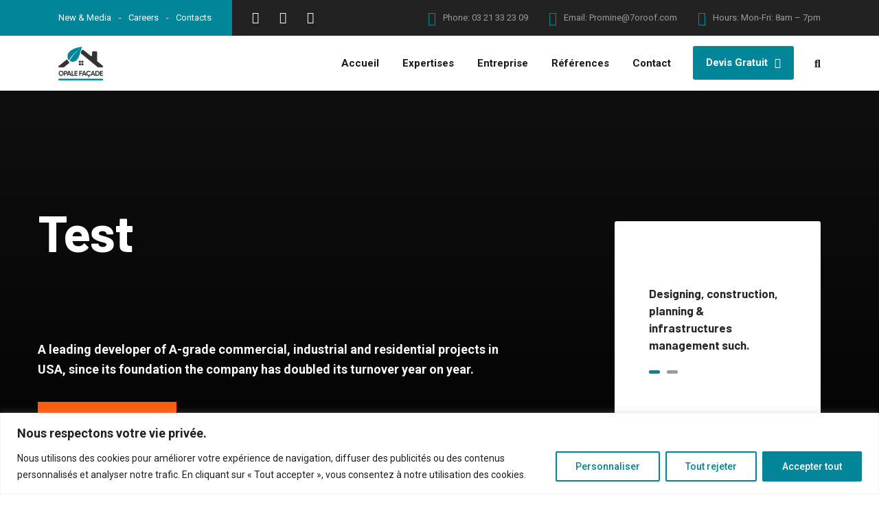

--- FILE ---
content_type: text/html; charset=UTF-8
request_url: https://www.xn--opale-faade-t9a.com/home-classic/
body_size: 28714
content:
<!doctype html>
<html lang="fr-FR">
<head>
    <meta charset="UTF-8">
    <meta name="viewport" content="width=device-width, initial-scale=1">
    <link rel="profile" href="//gmpg.org/xfn/11">
    <title>Home Classic &#8211; Opale Façade</title>
<meta name='robots' content='max-image-preview:large' />
<link rel='dns-prefetch' href='//www.opale-facade.com' />
<link rel='dns-prefetch' href='//fonts.googleapis.com' />
<link rel="alternate" type="application/rss+xml" title="Opale Façade &raquo; Flux" href="https://www.opale-facade.com/feed/" />
<link rel="alternate" type="application/rss+xml" title="Opale Façade &raquo; Flux des commentaires" href="https://www.opale-facade.com/comments/feed/" />
<link rel="alternate" title="oEmbed (JSON)" type="application/json+oembed" href="https://www.opale-facade.com/wp-json/oembed/1.0/embed?url=https%3A%2F%2Fwww.opale-facade.com%2Fhome-classic%2F" />
<link rel="alternate" title="oEmbed (XML)" type="text/xml+oembed" href="https://www.opale-facade.com/wp-json/oembed/1.0/embed?url=https%3A%2F%2Fwww.opale-facade.com%2Fhome-classic%2F&#038;format=xml" />
<style id='wp-img-auto-sizes-contain-inline-css' type='text/css'>
img:is([sizes=auto i],[sizes^="auto," i]){contain-intrinsic-size:3000px 1500px}
/*# sourceURL=wp-img-auto-sizes-contain-inline-css */
</style>
<style id='wp-emoji-styles-inline-css' type='text/css'>

	img.wp-smiley, img.emoji {
		display: inline !important;
		border: none !important;
		box-shadow: none !important;
		height: 1em !important;
		width: 1em !important;
		margin: 0 0.07em !important;
		vertical-align: -0.1em !important;
		background: none !important;
		padding: 0 !important;
	}
/*# sourceURL=wp-emoji-styles-inline-css */
</style>
<link rel='stylesheet' id='wp-block-library-css' href='https://www.opale-facade.com/wp-includes/css/dist/block-library/style.min.css?ver=ad4c76214c73ba311992788523b0bbbf' type='text/css' media='all' />
<style id='wp-block-heading-inline-css' type='text/css'>
h1:where(.wp-block-heading).has-background,h2:where(.wp-block-heading).has-background,h3:where(.wp-block-heading).has-background,h4:where(.wp-block-heading).has-background,h5:where(.wp-block-heading).has-background,h6:where(.wp-block-heading).has-background{padding:1.25em 2.375em}h1.has-text-align-left[style*=writing-mode]:where([style*=vertical-lr]),h1.has-text-align-right[style*=writing-mode]:where([style*=vertical-rl]),h2.has-text-align-left[style*=writing-mode]:where([style*=vertical-lr]),h2.has-text-align-right[style*=writing-mode]:where([style*=vertical-rl]),h3.has-text-align-left[style*=writing-mode]:where([style*=vertical-lr]),h3.has-text-align-right[style*=writing-mode]:where([style*=vertical-rl]),h4.has-text-align-left[style*=writing-mode]:where([style*=vertical-lr]),h4.has-text-align-right[style*=writing-mode]:where([style*=vertical-rl]),h5.has-text-align-left[style*=writing-mode]:where([style*=vertical-lr]),h5.has-text-align-right[style*=writing-mode]:where([style*=vertical-rl]),h6.has-text-align-left[style*=writing-mode]:where([style*=vertical-lr]),h6.has-text-align-right[style*=writing-mode]:where([style*=vertical-rl]){rotate:180deg}
/*# sourceURL=https://www.opale-facade.com/wp-includes/blocks/heading/style.min.css */
</style>
<style id='wp-block-paragraph-inline-css' type='text/css'>
.is-small-text{font-size:.875em}.is-regular-text{font-size:1em}.is-large-text{font-size:2.25em}.is-larger-text{font-size:3em}.has-drop-cap:not(:focus):first-letter{float:left;font-size:8.4em;font-style:normal;font-weight:100;line-height:.68;margin:.05em .1em 0 0;text-transform:uppercase}body.rtl .has-drop-cap:not(:focus):first-letter{float:none;margin-left:.1em}p.has-drop-cap.has-background{overflow:hidden}:root :where(p.has-background){padding:1.25em 2.375em}:where(p.has-text-color:not(.has-link-color)) a{color:inherit}p.has-text-align-left[style*="writing-mode:vertical-lr"],p.has-text-align-right[style*="writing-mode:vertical-rl"]{rotate:180deg}
/*# sourceURL=https://www.opale-facade.com/wp-includes/blocks/paragraph/style.min.css */
</style>
<style id='global-styles-inline-css' type='text/css'>
:root{--wp--preset--aspect-ratio--square: 1;--wp--preset--aspect-ratio--4-3: 4/3;--wp--preset--aspect-ratio--3-4: 3/4;--wp--preset--aspect-ratio--3-2: 3/2;--wp--preset--aspect-ratio--2-3: 2/3;--wp--preset--aspect-ratio--16-9: 16/9;--wp--preset--aspect-ratio--9-16: 9/16;--wp--preset--color--black: #000000;--wp--preset--color--cyan-bluish-gray: #abb8c3;--wp--preset--color--white: #ffffff;--wp--preset--color--pale-pink: #f78da7;--wp--preset--color--vivid-red: #cf2e2e;--wp--preset--color--luminous-vivid-orange: #ff6900;--wp--preset--color--luminous-vivid-amber: #fcb900;--wp--preset--color--light-green-cyan: #7bdcb5;--wp--preset--color--vivid-green-cyan: #00d084;--wp--preset--color--pale-cyan-blue: #8ed1fc;--wp--preset--color--vivid-cyan-blue: #0693e3;--wp--preset--color--vivid-purple: #9b51e0;--wp--preset--gradient--vivid-cyan-blue-to-vivid-purple: linear-gradient(135deg,rgb(6,147,227) 0%,rgb(155,81,224) 100%);--wp--preset--gradient--light-green-cyan-to-vivid-green-cyan: linear-gradient(135deg,rgb(122,220,180) 0%,rgb(0,208,130) 100%);--wp--preset--gradient--luminous-vivid-amber-to-luminous-vivid-orange: linear-gradient(135deg,rgb(252,185,0) 0%,rgb(255,105,0) 100%);--wp--preset--gradient--luminous-vivid-orange-to-vivid-red: linear-gradient(135deg,rgb(255,105,0) 0%,rgb(207,46,46) 100%);--wp--preset--gradient--very-light-gray-to-cyan-bluish-gray: linear-gradient(135deg,rgb(238,238,238) 0%,rgb(169,184,195) 100%);--wp--preset--gradient--cool-to-warm-spectrum: linear-gradient(135deg,rgb(74,234,220) 0%,rgb(151,120,209) 20%,rgb(207,42,186) 40%,rgb(238,44,130) 60%,rgb(251,105,98) 80%,rgb(254,248,76) 100%);--wp--preset--gradient--blush-light-purple: linear-gradient(135deg,rgb(255,206,236) 0%,rgb(152,150,240) 100%);--wp--preset--gradient--blush-bordeaux: linear-gradient(135deg,rgb(254,205,165) 0%,rgb(254,45,45) 50%,rgb(107,0,62) 100%);--wp--preset--gradient--luminous-dusk: linear-gradient(135deg,rgb(255,203,112) 0%,rgb(199,81,192) 50%,rgb(65,88,208) 100%);--wp--preset--gradient--pale-ocean: linear-gradient(135deg,rgb(255,245,203) 0%,rgb(182,227,212) 50%,rgb(51,167,181) 100%);--wp--preset--gradient--electric-grass: linear-gradient(135deg,rgb(202,248,128) 0%,rgb(113,206,126) 100%);--wp--preset--gradient--midnight: linear-gradient(135deg,rgb(2,3,129) 0%,rgb(40,116,252) 100%);--wp--preset--font-size--small: 13px;--wp--preset--font-size--medium: 20px;--wp--preset--font-size--large: 36px;--wp--preset--font-size--x-large: 42px;--wp--preset--spacing--20: 0.44rem;--wp--preset--spacing--30: 0.67rem;--wp--preset--spacing--40: 1rem;--wp--preset--spacing--50: 1.5rem;--wp--preset--spacing--60: 2.25rem;--wp--preset--spacing--70: 3.38rem;--wp--preset--spacing--80: 5.06rem;--wp--preset--shadow--natural: 6px 6px 9px rgba(0, 0, 0, 0.2);--wp--preset--shadow--deep: 12px 12px 50px rgba(0, 0, 0, 0.4);--wp--preset--shadow--sharp: 6px 6px 0px rgba(0, 0, 0, 0.2);--wp--preset--shadow--outlined: 6px 6px 0px -3px rgb(255, 255, 255), 6px 6px rgb(0, 0, 0);--wp--preset--shadow--crisp: 6px 6px 0px rgb(0, 0, 0);}:where(.is-layout-flex){gap: 0.5em;}:where(.is-layout-grid){gap: 0.5em;}body .is-layout-flex{display: flex;}.is-layout-flex{flex-wrap: wrap;align-items: center;}.is-layout-flex > :is(*, div){margin: 0;}body .is-layout-grid{display: grid;}.is-layout-grid > :is(*, div){margin: 0;}:where(.wp-block-columns.is-layout-flex){gap: 2em;}:where(.wp-block-columns.is-layout-grid){gap: 2em;}:where(.wp-block-post-template.is-layout-flex){gap: 1.25em;}:where(.wp-block-post-template.is-layout-grid){gap: 1.25em;}.has-black-color{color: var(--wp--preset--color--black) !important;}.has-cyan-bluish-gray-color{color: var(--wp--preset--color--cyan-bluish-gray) !important;}.has-white-color{color: var(--wp--preset--color--white) !important;}.has-pale-pink-color{color: var(--wp--preset--color--pale-pink) !important;}.has-vivid-red-color{color: var(--wp--preset--color--vivid-red) !important;}.has-luminous-vivid-orange-color{color: var(--wp--preset--color--luminous-vivid-orange) !important;}.has-luminous-vivid-amber-color{color: var(--wp--preset--color--luminous-vivid-amber) !important;}.has-light-green-cyan-color{color: var(--wp--preset--color--light-green-cyan) !important;}.has-vivid-green-cyan-color{color: var(--wp--preset--color--vivid-green-cyan) !important;}.has-pale-cyan-blue-color{color: var(--wp--preset--color--pale-cyan-blue) !important;}.has-vivid-cyan-blue-color{color: var(--wp--preset--color--vivid-cyan-blue) !important;}.has-vivid-purple-color{color: var(--wp--preset--color--vivid-purple) !important;}.has-black-background-color{background-color: var(--wp--preset--color--black) !important;}.has-cyan-bluish-gray-background-color{background-color: var(--wp--preset--color--cyan-bluish-gray) !important;}.has-white-background-color{background-color: var(--wp--preset--color--white) !important;}.has-pale-pink-background-color{background-color: var(--wp--preset--color--pale-pink) !important;}.has-vivid-red-background-color{background-color: var(--wp--preset--color--vivid-red) !important;}.has-luminous-vivid-orange-background-color{background-color: var(--wp--preset--color--luminous-vivid-orange) !important;}.has-luminous-vivid-amber-background-color{background-color: var(--wp--preset--color--luminous-vivid-amber) !important;}.has-light-green-cyan-background-color{background-color: var(--wp--preset--color--light-green-cyan) !important;}.has-vivid-green-cyan-background-color{background-color: var(--wp--preset--color--vivid-green-cyan) !important;}.has-pale-cyan-blue-background-color{background-color: var(--wp--preset--color--pale-cyan-blue) !important;}.has-vivid-cyan-blue-background-color{background-color: var(--wp--preset--color--vivid-cyan-blue) !important;}.has-vivid-purple-background-color{background-color: var(--wp--preset--color--vivid-purple) !important;}.has-black-border-color{border-color: var(--wp--preset--color--black) !important;}.has-cyan-bluish-gray-border-color{border-color: var(--wp--preset--color--cyan-bluish-gray) !important;}.has-white-border-color{border-color: var(--wp--preset--color--white) !important;}.has-pale-pink-border-color{border-color: var(--wp--preset--color--pale-pink) !important;}.has-vivid-red-border-color{border-color: var(--wp--preset--color--vivid-red) !important;}.has-luminous-vivid-orange-border-color{border-color: var(--wp--preset--color--luminous-vivid-orange) !important;}.has-luminous-vivid-amber-border-color{border-color: var(--wp--preset--color--luminous-vivid-amber) !important;}.has-light-green-cyan-border-color{border-color: var(--wp--preset--color--light-green-cyan) !important;}.has-vivid-green-cyan-border-color{border-color: var(--wp--preset--color--vivid-green-cyan) !important;}.has-pale-cyan-blue-border-color{border-color: var(--wp--preset--color--pale-cyan-blue) !important;}.has-vivid-cyan-blue-border-color{border-color: var(--wp--preset--color--vivid-cyan-blue) !important;}.has-vivid-purple-border-color{border-color: var(--wp--preset--color--vivid-purple) !important;}.has-vivid-cyan-blue-to-vivid-purple-gradient-background{background: var(--wp--preset--gradient--vivid-cyan-blue-to-vivid-purple) !important;}.has-light-green-cyan-to-vivid-green-cyan-gradient-background{background: var(--wp--preset--gradient--light-green-cyan-to-vivid-green-cyan) !important;}.has-luminous-vivid-amber-to-luminous-vivid-orange-gradient-background{background: var(--wp--preset--gradient--luminous-vivid-amber-to-luminous-vivid-orange) !important;}.has-luminous-vivid-orange-to-vivid-red-gradient-background{background: var(--wp--preset--gradient--luminous-vivid-orange-to-vivid-red) !important;}.has-very-light-gray-to-cyan-bluish-gray-gradient-background{background: var(--wp--preset--gradient--very-light-gray-to-cyan-bluish-gray) !important;}.has-cool-to-warm-spectrum-gradient-background{background: var(--wp--preset--gradient--cool-to-warm-spectrum) !important;}.has-blush-light-purple-gradient-background{background: var(--wp--preset--gradient--blush-light-purple) !important;}.has-blush-bordeaux-gradient-background{background: var(--wp--preset--gradient--blush-bordeaux) !important;}.has-luminous-dusk-gradient-background{background: var(--wp--preset--gradient--luminous-dusk) !important;}.has-pale-ocean-gradient-background{background: var(--wp--preset--gradient--pale-ocean) !important;}.has-electric-grass-gradient-background{background: var(--wp--preset--gradient--electric-grass) !important;}.has-midnight-gradient-background{background: var(--wp--preset--gradient--midnight) !important;}.has-small-font-size{font-size: var(--wp--preset--font-size--small) !important;}.has-medium-font-size{font-size: var(--wp--preset--font-size--medium) !important;}.has-large-font-size{font-size: var(--wp--preset--font-size--large) !important;}.has-x-large-font-size{font-size: var(--wp--preset--font-size--x-large) !important;}
/*# sourceURL=global-styles-inline-css */
</style>

<style id='classic-theme-styles-inline-css' type='text/css'>
/*! This file is auto-generated */
.wp-block-button__link{color:#fff;background-color:#32373c;border-radius:9999px;box-shadow:none;text-decoration:none;padding:calc(.667em + 2px) calc(1.333em + 2px);font-size:1.125em}.wp-block-file__button{background:#32373c;color:#fff;text-decoration:none}
/*# sourceURL=/wp-includes/css/classic-themes.min.css */
</style>
<link rel='stylesheet' id='redux-extendify-styles-css' href='https://www.opale-facade.com/wp-content/plugins/redux-framework/redux-core/assets/css/extendify-utilities.css?ver=4.4.4' type='text/css' media='all' />
<link rel='stylesheet' id='contact-form-7-css' href='https://www.opale-facade.com/wp-content/plugins/contact-form-7/includes/css/styles.css?ver=5.7.7' type='text/css' media='all' />
<link rel='stylesheet' id='etc-main-css-css' href='https://www.opale-facade.com/wp-content/plugins/elementor-theme-core/assets/css/main.css?ver=1.0.0' type='text/css' media='all' />
<link rel='stylesheet' id='progressbar-lib-css-css' href='https://www.opale-facade.com/wp-content/plugins/elementor-theme-core/assets/css/lib/progressbar.min.css?ver=0.7.1' type='text/css' media='all' />
<link rel='stylesheet' id='oc-css-css' href='https://www.opale-facade.com/wp-content/plugins/elementor-theme-core/assets/css/lib/owl.carousel.min.css?ver=2.2.1' type='text/css' media='all' />
<link rel='stylesheet' id='slick-css-css' href='https://www.opale-facade.com/wp-content/plugins/elementor-theme-core/assets/css/lib/slick.css?ver=1.8.0' type='text/css' media='all' />
<link rel='stylesheet' id='bootstrap-css' href='https://www.opale-facade.com/wp-content/themes/promina/assets/css/bootstrap.min.css?ver=4.0.0' type='text/css' media='all' />
<link rel='stylesheet' id='font-awesome-css' href='https://www.opale-facade.com/wp-content/plugins/elementor/assets/lib/font-awesome/css/font-awesome.min.css?ver=4.7.0' type='text/css' media='all' />
<link rel='stylesheet' id='font-awesome-v5-css' href='https://www.opale-facade.com/wp-content/themes/promina/assets/css/font-awesome5.min.css?ver=5.8.0' type='text/css' media='all' />
<link rel='stylesheet' id='promina-flaticon-css' href='https://www.opale-facade.com/wp-content/themes/promina/assets/css/flaticon.css?ver=1.0.0' type='text/css' media='all' />
<link rel='stylesheet' id='font-material-icon-css' href='https://www.opale-facade.com/wp-content/themes/promina/assets/css/material-design-iconic-font.min.css?ver=2.2.0' type='text/css' media='all' />
<link rel='stylesheet' id='magnific-popup-css' href='https://www.opale-facade.com/wp-content/themes/promina/assets/css/magnific-popup.css?ver=1.0.0' type='text/css' media='all' />
<link rel='stylesheet' id='promina-theme-css' href='https://www.opale-facade.com/wp-content/themes/promina/assets/css/theme.css?ver=1.0.0' type='text/css' media='all' />
<style id='promina-theme-inline-css' type='text/css'>
.primary-menu>li>a:hover{color:#008698 !important}.primary-menu>li.current_page_item>a,.primary-menu>li.current-menu-item>a,.primary-menu>li.current_page_ancestor>a,.primary-menu>li.current-menu-ancestor>a{color:#008698 !important}#site-header.h-fixed .primary-menu>li>a{color:#333 !important}#site-header.h-fixed .primary-menu>li>a:hover{color:#008698 !important}#site-header.h-fixed .primary-menu>li.current_page_item>a,#site-header.h-fixed .primary-menu>li.current-menu-item>a,#site-header.h-fixed .primary-menu>li.current_page_ancestor>a,#site-header.h-fixed .primary-menu>li.current-menu-ancestor>a{color:#008698 !important}.btn,button,.button,input[type=&quot;submit&quot;]{background-color:#008698}.bottom-rev{background-color:#008698;z-index:100}.carousel-item .item-icon{display:none}.elementor-element-f029934{background-color:#008698 !important}#rev_slider_1_1_wrapper .theme-custom .tp-bullet.rs-touchhover,#rev_slider_1_1_wrapper .theme-custom .tp-bullet.selected{background-color:#008698 !important}.site-footer .top-footer .footer-widget-title{color:#000 !important}#block-10 h2{font-size:17px}.rs-progress-bar{background-color:#008698 !important}.project-tags-share{display:none}.project-related{display:none}.carousel-item .entry-title{height:75px}.cms-project-carousel .carousel-item-inner .entry-body{background:none}.cms-project-carousel .carousel-item-inner .entry-body .item-category{display:none}.project-meta .post-image{display:none}.project-meta .item-category{display:none}
/*# sourceURL=promina-theme-inline-css */
</style>
<link rel='stylesheet' id='promina-style-css' href='https://www.opale-facade.com/wp-content/themes/promina/style.css?ver=ad4c76214c73ba311992788523b0bbbf' type='text/css' media='all' />
<link rel='stylesheet' id='promina-google-fonts-css' href='//fonts.googleapis.com/css?family=Barlow%3A300%2C400%2C400i%2C500%2C500i%2C600%2C600i%2C700%2C700i%7CRoboto%3A300%2C400%2C400i%2C500%2C500i%2C600%2C600i%2C700%2C700i&#038;subset=latin%2Clatin-ext&#038;ver=6.9' type='text/css' media='all' />
<link rel='stylesheet' id='elementor-icons-css' href='https://www.opale-facade.com/wp-content/plugins/elementor/assets/lib/eicons/css/elementor-icons.min.css?ver=5.20.0' type='text/css' media='all' />
<link rel='stylesheet' id='elementor-frontend-css' href='https://www.opale-facade.com/wp-content/plugins/elementor/assets/css/frontend-lite.min.css?ver=3.14.1' type='text/css' media='all' />
<link rel='stylesheet' id='swiper-css' href='https://www.opale-facade.com/wp-content/plugins/elementor/assets/lib/swiper/css/swiper.min.css?ver=5.3.6' type='text/css' media='all' />
<link rel='stylesheet' id='elementor-post-3669-css' href='https://www.opale-facade.com/wp-content/uploads/elementor/css/post-3669.css?ver=1760086027' type='text/css' media='all' />
<link rel='stylesheet' id='elementor-global-css' href='https://www.opale-facade.com/wp-content/uploads/elementor/css/global.css?ver=1760086027' type='text/css' media='all' />
<link rel='stylesheet' id='elementor-post-3194-css' href='https://www.opale-facade.com/wp-content/uploads/elementor/css/post-3194.css?ver=1760089484' type='text/css' media='all' />
<link rel='stylesheet' id='google-fonts-1-css' href='https://fonts.googleapis.com/css?family=Roboto%3A100%2C100italic%2C200%2C200italic%2C300%2C300italic%2C400%2C400italic%2C500%2C500italic%2C600%2C600italic%2C700%2C700italic%2C800%2C800italic%2C900%2C900italic%7CRoboto+Slab%3A100%2C100italic%2C200%2C200italic%2C300%2C300italic%2C400%2C400italic%2C500%2C500italic%2C600%2C600italic%2C700%2C700italic%2C800%2C800italic%2C900%2C900italic&#038;display=swap&#038;ver=6.9' type='text/css' media='all' />
<link rel='stylesheet' id='elementor-icons-shared-0-css' href='https://www.opale-facade.com/wp-content/plugins/elementor/assets/lib/font-awesome/css/fontawesome.min.css?ver=5.15.3' type='text/css' media='all' />
<link rel='stylesheet' id='elementor-icons-fa-solid-css' href='https://www.opale-facade.com/wp-content/plugins/elementor/assets/lib/font-awesome/css/solid.min.css?ver=5.15.3' type='text/css' media='all' />
<link rel="preconnect" href="https://fonts.gstatic.com/" crossorigin><script type="text/javascript" id="cookie-law-info-js-extra">
/* <![CDATA[ */
var _ckyConfig = {"_ipData":[],"_assetsURL":"https://www.opale-facade.com/wp-content/plugins/cookie-law-info/lite/frontend/images/","_publicURL":"https://www.opale-facade.com","_expiry":"365","_categories":[{"name":"N\u00e9cessaire","slug":"necessary","isNecessary":true,"ccpaDoNotSell":true,"cookies":[],"active":true,"defaultConsent":{"gdpr":true,"ccpa":true}},{"name":"Fonctionnelle","slug":"functional","isNecessary":false,"ccpaDoNotSell":true,"cookies":[],"active":true,"defaultConsent":{"gdpr":false,"ccpa":false}},{"name":"Analytique","slug":"analytics","isNecessary":false,"ccpaDoNotSell":true,"cookies":[],"active":true,"defaultConsent":{"gdpr":false,"ccpa":false}},{"name":"Performance","slug":"performance","isNecessary":false,"ccpaDoNotSell":true,"cookies":[],"active":true,"defaultConsent":{"gdpr":false,"ccpa":false}},{"name":"Publicit\u00e9","slug":"advertisement","isNecessary":false,"ccpaDoNotSell":true,"cookies":[],"active":true,"defaultConsent":{"gdpr":false,"ccpa":false}}],"_activeLaw":"gdpr","_rootDomain":"","_block":"1","_showBanner":"1","_bannerConfig":{"settings":{"type":"banner","position":"bottom","applicableLaw":"gdpr"},"behaviours":{"reloadBannerOnAccept":false,"loadAnalyticsByDefault":false,"animations":{"onLoad":"animate","onHide":"sticky"}},"config":{"revisitConsent":{"status":true,"tag":"revisit-consent","position":"bottom-left","meta":{"url":"#"},"styles":{"background-color":"#0056a7"},"elements":{"title":{"type":"text","tag":"revisit-consent-title","status":true,"styles":{"color":"#0056a7"}}}},"preferenceCenter":{"toggle":{"status":true,"tag":"detail-category-toggle","type":"toggle","states":{"active":{"styles":{"background-color":"#1863DC"}},"inactive":{"styles":{"background-color":"#D0D5D2"}}}}},"categoryPreview":{"status":false,"toggle":{"status":true,"tag":"detail-category-preview-toggle","type":"toggle","states":{"active":{"styles":{"background-color":"#1863DC"}},"inactive":{"styles":{"background-color":"#D0D5D2"}}}}},"videoPlaceholder":{"status":true,"styles":{"background-color":"#000000","border-color":"#000000","color":"#ffffff"}},"readMore":{"status":false,"tag":"readmore-button","type":"link","meta":{"noFollow":true,"newTab":true},"styles":{"color":"#008698","background-color":"transparent","border-color":"transparent"}},"auditTable":{"status":true},"optOption":{"status":true,"toggle":{"status":true,"tag":"optout-option-toggle","type":"toggle","states":{"active":{"styles":{"background-color":"#1863dc"}},"inactive":{"styles":{"background-color":"#FFFFFF"}}}}}}},"_version":"3.1.1","_logConsent":"1","_tags":[{"tag":"accept-button","styles":{"color":"#FFFFFF","background-color":"#008698","border-color":"#008698"}},{"tag":"reject-button","styles":{"color":"#008698","background-color":"transparent","border-color":"#008698"}},{"tag":"settings-button","styles":{"color":"#008698","background-color":"transparent","border-color":"#008698"}},{"tag":"readmore-button","styles":{"color":"#008698","background-color":"transparent","border-color":"transparent"}},{"tag":"donotsell-button","styles":{"color":"#1863dc","background-color":"transparent","border-color":"transparent"}},{"tag":"accept-button","styles":{"color":"#FFFFFF","background-color":"#008698","border-color":"#008698"}},{"tag":"revisit-consent","styles":{"background-color":"#0056a7"}}],"_shortCodes":[{"key":"cky_readmore","content":"\u003Ca href=\"#\" class=\"cky-policy\" aria-label=\"Politique relative aux cookies\" target=\"_blank\" rel=\"noopener\" data-cky-tag=\"readmore-button\"\u003EPolitique relative aux cookies\u003C/a\u003E","tag":"readmore-button","status":false,"attributes":{"rel":"nofollow","target":"_blank"}},{"key":"cky_show_desc","content":"\u003Cbutton class=\"cky-show-desc-btn\" data-cky-tag=\"show-desc-button\" aria-label=\"Afficher plus\"\u003EAfficher plus\u003C/button\u003E","tag":"show-desc-button","status":true,"attributes":[]},{"key":"cky_hide_desc","content":"\u003Cbutton class=\"cky-show-desc-btn\" data-cky-tag=\"hide-desc-button\" aria-label=\"Afficher moins\"\u003EAfficher moins\u003C/button\u003E","tag":"hide-desc-button","status":true,"attributes":[]},{"key":"cky_category_toggle_label","content":"[cky_{{status}}_category_label] [cky_preference_{{category_slug}}_title]","tag":"","status":true,"attributes":[]},{"key":"cky_enable_category_label","content":"Activer","tag":"","status":true,"attributes":[]},{"key":"cky_disable_category_label","content":"D\u00e9sactiver","tag":"","status":true,"attributes":[]},{"key":"cky_video_placeholder","content":"\u003Cdiv class=\"video-placeholder-normal\" data-cky-tag=\"video-placeholder\" id=\"[UNIQUEID]\"\u003E\u003Cp class=\"video-placeholder-text-normal\" data-cky-tag=\"placeholder-title\"\u003EVeuillez accepter le consentement des cookies\u003C/p\u003E\u003C/div\u003E","tag":"","status":true,"attributes":[]},{"key":"cky_enable_optout_label","content":"Activer","tag":"","status":true,"attributes":[]},{"key":"cky_disable_optout_label","content":"D\u00e9sactiver","tag":"","status":true,"attributes":[]},{"key":"cky_optout_toggle_label","content":"[cky_{{status}}_optout_label] [cky_optout_option_title]","tag":"","status":true,"attributes":[]},{"key":"cky_optout_option_title","content":"Ne pas vendre ou partager mes informations personnelles","tag":"","status":true,"attributes":[]},{"key":"cky_optout_close_label","content":"Fermer","tag":"","status":true,"attributes":[]}],"_rtl":"","_providersToBlock":[]};
var _ckyStyles = {"css":".cky-overlay{background: #000000; opacity: 0.4; position: fixed; top: 0; left: 0; width: 100%; height: 100%; z-index: 99999999;}.cky-hide{display: none;}.cky-btn-revisit-wrapper{display: flex; align-items: center; justify-content: center; background: #0056a7; width: 45px; height: 45px; border-radius: 50%; position: fixed; z-index: 999999; cursor: pointer;}.cky-revisit-bottom-left{bottom: 15px; left: 15px;}.cky-revisit-bottom-right{bottom: 15px; right: 15px;}.cky-btn-revisit-wrapper .cky-btn-revisit{display: flex; align-items: center; justify-content: center; background: none; border: none; cursor: pointer; position: relative; margin: 0; padding: 0;}.cky-btn-revisit-wrapper .cky-btn-revisit img{max-width: fit-content; margin: 0; height: 30px; width: 30px;}.cky-revisit-bottom-left:hover::before{content: attr(data-tooltip); position: absolute; background: #4e4b66; color: #ffffff; left: calc(100% + 7px); font-size: 12px; line-height: 16px; width: max-content; padding: 4px 8px; border-radius: 4px;}.cky-revisit-bottom-left:hover::after{position: absolute; content: \"\"; border: 5px solid transparent; left: calc(100% + 2px); border-left-width: 0; border-right-color: #4e4b66;}.cky-revisit-bottom-right:hover::before{content: attr(data-tooltip); position: absolute; background: #4e4b66; color: #ffffff; right: calc(100% + 7px); font-size: 12px; line-height: 16px; width: max-content; padding: 4px 8px; border-radius: 4px;}.cky-revisit-bottom-right:hover::after{position: absolute; content: \"\"; border: 5px solid transparent; right: calc(100% + 2px); border-right-width: 0; border-left-color: #4e4b66;}.cky-revisit-hide{display: none;}.cky-consent-container{position: fixed; width: 100%; box-sizing: border-box; z-index: 9999999;}.cky-consent-container .cky-consent-bar{background: #ffffff; border: 1px solid; padding: 16.5px 24px; box-shadow: 0 -1px 10px 0 #acabab4d;}.cky-banner-bottom{bottom: 0; left: 0;}.cky-banner-top{top: 0; left: 0;}.cky-custom-brand-logo-wrapper .cky-custom-brand-logo{width: 100px; height: auto; margin: 0 0 12px 0;}.cky-notice .cky-title{color: #212121; font-weight: 700; font-size: 18px; line-height: 24px; margin: 0 0 12px 0;}.cky-notice-group{display: flex; justify-content: space-between; align-items: center; font-size: 14px; line-height: 24px; font-weight: 400;}.cky-notice-des *,.cky-preference-content-wrapper *,.cky-accordion-header-des *,.cky-gpc-wrapper .cky-gpc-desc *{font-size: 14px;}.cky-notice-des{color: #212121; font-size: 14px; line-height: 24px; font-weight: 400;}.cky-notice-des img{height: 25px; width: 25px;}.cky-consent-bar .cky-notice-des p,.cky-gpc-wrapper .cky-gpc-desc p,.cky-preference-body-wrapper .cky-preference-content-wrapper p,.cky-accordion-header-wrapper .cky-accordion-header-des p,.cky-cookie-des-table li div:last-child p{color: inherit; margin-top: 0;}.cky-notice-des P:last-child,.cky-preference-content-wrapper p:last-child,.cky-cookie-des-table li div:last-child p:last-child,.cky-gpc-wrapper .cky-gpc-desc p:last-child{margin-bottom: 0;}.cky-notice-des a.cky-policy,.cky-notice-des button.cky-policy{font-size: 14px; color: #1863dc; white-space: nowrap; cursor: pointer; background: transparent; border: 1px solid; text-decoration: underline;}.cky-notice-des button.cky-policy{padding: 0;}.cky-notice-des a.cky-policy:focus-visible,.cky-notice-des button.cky-policy:focus-visible,.cky-preference-content-wrapper .cky-show-desc-btn:focus-visible,.cky-accordion-header .cky-accordion-btn:focus-visible,.cky-preference-header .cky-btn-close:focus-visible,.cky-switch input[type=\"checkbox\"]:focus-visible,.cky-footer-wrapper a:focus-visible,.cky-btn:focus-visible{outline: 2px solid #1863dc; outline-offset: 2px;}.cky-btn:focus:not(:focus-visible),.cky-accordion-header .cky-accordion-btn:focus:not(:focus-visible),.cky-preference-content-wrapper .cky-show-desc-btn:focus:not(:focus-visible),.cky-btn-revisit-wrapper .cky-btn-revisit:focus:not(:focus-visible),.cky-preference-header .cky-btn-close:focus:not(:focus-visible),.cky-consent-bar .cky-banner-btn-close:focus:not(:focus-visible){outline: 0;}button.cky-show-desc-btn:not(:hover):not(:active){color: #1863dc; background: transparent;}button.cky-accordion-btn:not(:hover):not(:active),button.cky-banner-btn-close:not(:hover):not(:active),button.cky-btn-close:not(:hover):not(:active),button.cky-btn-revisit:not(:hover):not(:active){background: transparent;}.cky-consent-bar button:hover,.cky-modal.cky-modal-open button:hover,.cky-consent-bar button:focus,.cky-modal.cky-modal-open button:focus{text-decoration: none;}.cky-notice-btn-wrapper{display: flex; justify-content: center; align-items: center; margin-left: 15px;}.cky-notice-btn-wrapper .cky-btn{text-shadow: none; box-shadow: none;}.cky-btn{font-size: 14px; font-family: inherit; line-height: 24px; padding: 8px 27px; font-weight: 500; margin: 0 8px 0 0; border-radius: 2px; white-space: nowrap; cursor: pointer; text-align: center; text-transform: none; min-height: 0;}.cky-btn:hover{opacity: 0.8;}.cky-btn-customize{color: #1863dc; background: transparent; border: 2px solid #1863dc;}.cky-btn-reject{color: #1863dc; background: transparent; border: 2px solid #1863dc;}.cky-btn-accept{background: #1863dc; color: #ffffff; border: 2px solid #1863dc;}.cky-btn:last-child{margin-right: 0;}@media (max-width: 768px){.cky-notice-group{display: block;}.cky-notice-btn-wrapper{margin-left: 0;}.cky-notice-btn-wrapper .cky-btn{flex: auto; max-width: 100%; margin-top: 10px; white-space: unset;}}@media (max-width: 576px){.cky-notice-btn-wrapper{flex-direction: column;}.cky-custom-brand-logo-wrapper, .cky-notice .cky-title, .cky-notice-des, .cky-notice-btn-wrapper{padding: 0 28px;}.cky-consent-container .cky-consent-bar{padding: 16.5px 0;}.cky-notice-des{max-height: 40vh; overflow-y: scroll;}.cky-notice-btn-wrapper .cky-btn{width: 100%; padding: 8px; margin-right: 0;}.cky-notice-btn-wrapper .cky-btn-accept{order: 1;}.cky-notice-btn-wrapper .cky-btn-reject{order: 3;}.cky-notice-btn-wrapper .cky-btn-customize{order: 2;}}@media (max-width: 425px){.cky-custom-brand-logo-wrapper, .cky-notice .cky-title, .cky-notice-des, .cky-notice-btn-wrapper{padding: 0 24px;}.cky-notice-btn-wrapper{flex-direction: column;}.cky-btn{width: 100%; margin: 10px 0 0 0;}.cky-notice-btn-wrapper .cky-btn-customize{order: 2;}.cky-notice-btn-wrapper .cky-btn-reject{order: 3;}.cky-notice-btn-wrapper .cky-btn-accept{order: 1; margin-top: 16px;}}@media (max-width: 352px){.cky-notice .cky-title{font-size: 16px;}.cky-notice-des *{font-size: 12px;}.cky-notice-des, .cky-btn{font-size: 12px;}}.cky-modal.cky-modal-open{display: flex; visibility: visible; -webkit-transform: translate(-50%, -50%); -moz-transform: translate(-50%, -50%); -ms-transform: translate(-50%, -50%); -o-transform: translate(-50%, -50%); transform: translate(-50%, -50%); top: 50%; left: 50%; transition: all 1s ease;}.cky-modal{box-shadow: 0 32px 68px rgba(0, 0, 0, 0.3); margin: 0 auto; position: fixed; max-width: 100%; background: #ffffff; top: 50%; box-sizing: border-box; border-radius: 6px; z-index: 999999999; color: #212121; -webkit-transform: translate(-50%, 100%); -moz-transform: translate(-50%, 100%); -ms-transform: translate(-50%, 100%); -o-transform: translate(-50%, 100%); transform: translate(-50%, 100%); visibility: hidden; transition: all 0s ease;}.cky-preference-center{max-height: 79vh; overflow: hidden; width: 845px; overflow: hidden; flex: 1 1 0; display: flex; flex-direction: column; border-radius: 6px;}.cky-preference-header{display: flex; align-items: center; justify-content: space-between; padding: 22px 24px; border-bottom: 1px solid;}.cky-preference-header .cky-preference-title{font-size: 18px; font-weight: 700; line-height: 24px;}.cky-preference-header .cky-btn-close{margin: 0; cursor: pointer; vertical-align: middle; padding: 0; background: none; border: none; width: auto; height: auto; min-height: 0; line-height: 0; text-shadow: none; box-shadow: none;}.cky-preference-header .cky-btn-close img{margin: 0; height: 10px; width: 10px;}.cky-preference-body-wrapper{padding: 0 24px; flex: 1; overflow: auto; box-sizing: border-box;}.cky-preference-content-wrapper,.cky-gpc-wrapper .cky-gpc-desc{font-size: 14px; line-height: 24px; font-weight: 400; padding: 12px 0;}.cky-preference-content-wrapper{border-bottom: 1px solid;}.cky-preference-content-wrapper img{height: 25px; width: 25px;}.cky-preference-content-wrapper .cky-show-desc-btn{font-size: 14px; font-family: inherit; color: #1863dc; text-decoration: none; line-height: 24px; padding: 0; margin: 0; white-space: nowrap; cursor: pointer; background: transparent; border-color: transparent; text-transform: none; min-height: 0; text-shadow: none; box-shadow: none;}.cky-accordion-wrapper{margin-bottom: 10px;}.cky-accordion{border-bottom: 1px solid;}.cky-accordion:last-child{border-bottom: none;}.cky-accordion .cky-accordion-item{display: flex; margin-top: 10px;}.cky-accordion .cky-accordion-body{display: none;}.cky-accordion.cky-accordion-active .cky-accordion-body{display: block; padding: 0 22px; margin-bottom: 16px;}.cky-accordion-header-wrapper{cursor: pointer; width: 100%;}.cky-accordion-item .cky-accordion-header{display: flex; justify-content: space-between; align-items: center;}.cky-accordion-header .cky-accordion-btn{font-size: 16px; font-family: inherit; color: #212121; line-height: 24px; background: none; border: none; font-weight: 700; padding: 0; margin: 0; cursor: pointer; text-transform: none; min-height: 0; text-shadow: none; box-shadow: none;}.cky-accordion-header .cky-always-active{color: #008000; font-weight: 600; line-height: 24px; font-size: 14px;}.cky-accordion-header-des{font-size: 14px; line-height: 24px; margin: 10px 0 16px 0;}.cky-accordion-chevron{margin-right: 22px; position: relative; cursor: pointer;}.cky-accordion-chevron-hide{display: none;}.cky-accordion .cky-accordion-chevron i::before{content: \"\"; position: absolute; border-right: 1.4px solid; border-bottom: 1.4px solid; border-color: inherit; height: 6px; width: 6px; -webkit-transform: rotate(-45deg); -moz-transform: rotate(-45deg); -ms-transform: rotate(-45deg); -o-transform: rotate(-45deg); transform: rotate(-45deg); transition: all 0.2s ease-in-out; top: 8px;}.cky-accordion.cky-accordion-active .cky-accordion-chevron i::before{-webkit-transform: rotate(45deg); -moz-transform: rotate(45deg); -ms-transform: rotate(45deg); -o-transform: rotate(45deg); transform: rotate(45deg);}.cky-audit-table{background: #f4f4f4; border-radius: 6px;}.cky-audit-table .cky-empty-cookies-text{color: inherit; font-size: 12px; line-height: 24px; margin: 0; padding: 10px;}.cky-audit-table .cky-cookie-des-table{font-size: 12px; line-height: 24px; font-weight: normal; padding: 15px 10px; border-bottom: 1px solid; border-bottom-color: inherit; margin: 0;}.cky-audit-table .cky-cookie-des-table:last-child{border-bottom: none;}.cky-audit-table .cky-cookie-des-table li{list-style-type: none; display: flex; padding: 3px 0;}.cky-audit-table .cky-cookie-des-table li:first-child{padding-top: 0;}.cky-cookie-des-table li div:first-child{width: 100px; font-weight: 600; word-break: break-word; word-wrap: break-word;}.cky-cookie-des-table li div:last-child{flex: 1; word-break: break-word; word-wrap: break-word; margin-left: 8px;}.cky-footer-shadow{display: block; width: 100%; height: 40px; background: linear-gradient(180deg, rgba(255, 255, 255, 0) 0%, #ffffff 100%); position: absolute; bottom: calc(100% - 1px);}.cky-footer-wrapper{position: relative;}.cky-prefrence-btn-wrapper{display: flex; flex-wrap: wrap; align-items: center; justify-content: center; padding: 22px 24px; border-top: 1px solid;}.cky-prefrence-btn-wrapper .cky-btn{flex: auto; max-width: 100%; text-shadow: none; box-shadow: none;}.cky-btn-preferences{color: #1863dc; background: transparent; border: 2px solid #1863dc;}.cky-preference-header,.cky-preference-body-wrapper,.cky-preference-content-wrapper,.cky-accordion-wrapper,.cky-accordion,.cky-accordion-wrapper,.cky-footer-wrapper,.cky-prefrence-btn-wrapper{border-color: inherit;}@media (max-width: 845px){.cky-modal{max-width: calc(100% - 16px);}}@media (max-width: 576px){.cky-modal{max-width: 100%;}.cky-preference-center{max-height: 100vh;}.cky-prefrence-btn-wrapper{flex-direction: column;}.cky-accordion.cky-accordion-active .cky-accordion-body{padding-right: 0;}.cky-prefrence-btn-wrapper .cky-btn{width: 100%; margin: 10px 0 0 0;}.cky-prefrence-btn-wrapper .cky-btn-reject{order: 3;}.cky-prefrence-btn-wrapper .cky-btn-accept{order: 1; margin-top: 0;}.cky-prefrence-btn-wrapper .cky-btn-preferences{order: 2;}}@media (max-width: 425px){.cky-accordion-chevron{margin-right: 15px;}.cky-notice-btn-wrapper{margin-top: 0;}.cky-accordion.cky-accordion-active .cky-accordion-body{padding: 0 15px;}}@media (max-width: 352px){.cky-preference-header .cky-preference-title{font-size: 16px;}.cky-preference-header{padding: 16px 24px;}.cky-preference-content-wrapper *, .cky-accordion-header-des *{font-size: 12px;}.cky-preference-content-wrapper, .cky-preference-content-wrapper .cky-show-more, .cky-accordion-header .cky-always-active, .cky-accordion-header-des, .cky-preference-content-wrapper .cky-show-desc-btn, .cky-notice-des a.cky-policy{font-size: 12px;}.cky-accordion-header .cky-accordion-btn{font-size: 14px;}}.cky-switch{display: flex;}.cky-switch input[type=\"checkbox\"]{position: relative; width: 44px; height: 24px; margin: 0; background: #d0d5d2; -webkit-appearance: none; border-radius: 50px; cursor: pointer; outline: 0; border: none; top: 0;}.cky-switch input[type=\"checkbox\"]:checked{background: #1863dc;}.cky-switch input[type=\"checkbox\"]:before{position: absolute; content: \"\"; height: 20px; width: 20px; left: 2px; bottom: 2px; border-radius: 50%; background-color: white; -webkit-transition: 0.4s; transition: 0.4s; margin: 0;}.cky-switch input[type=\"checkbox\"]:after{display: none;}.cky-switch input[type=\"checkbox\"]:checked:before{-webkit-transform: translateX(20px); -ms-transform: translateX(20px); transform: translateX(20px);}@media (max-width: 425px){.cky-switch input[type=\"checkbox\"]{width: 38px; height: 21px;}.cky-switch input[type=\"checkbox\"]:before{height: 17px; width: 17px;}.cky-switch input[type=\"checkbox\"]:checked:before{-webkit-transform: translateX(17px); -ms-transform: translateX(17px); transform: translateX(17px);}}.cky-consent-bar .cky-banner-btn-close{position: absolute; right: 9px; top: 5px; background: none; border: none; cursor: pointer; padding: 0; margin: 0; min-height: 0; line-height: 0; height: auto; width: auto; text-shadow: none; box-shadow: none;}.cky-consent-bar .cky-banner-btn-close img{height: 9px; width: 9px; margin: 0;}.cky-notice-btn-wrapper .cky-btn-do-not-sell{font-size: 14px; line-height: 24px; padding: 6px 0; margin: 0; font-weight: 500; background: none; border-radius: 2px; border: none; white-space: nowrap; cursor: pointer; text-align: left; color: #1863dc; background: transparent; border-color: transparent; box-shadow: none; text-shadow: none;}.cky-consent-bar .cky-banner-btn-close:focus-visible,.cky-notice-btn-wrapper .cky-btn-do-not-sell:focus-visible,.cky-opt-out-btn-wrapper .cky-btn:focus-visible,.cky-opt-out-checkbox-wrapper input[type=\"checkbox\"].cky-opt-out-checkbox:focus-visible{outline: 2px solid #1863dc; outline-offset: 2px;}@media (max-width: 768px){.cky-notice-btn-wrapper{margin-left: 0; margin-top: 10px; justify-content: left;}.cky-notice-btn-wrapper .cky-btn-do-not-sell{padding: 0;}}@media (max-width: 352px){.cky-notice-btn-wrapper .cky-btn-do-not-sell, .cky-notice-des a.cky-policy{font-size: 12px;}}.cky-opt-out-wrapper{padding: 12px 0;}.cky-opt-out-wrapper .cky-opt-out-checkbox-wrapper{display: flex; align-items: center;}.cky-opt-out-checkbox-wrapper .cky-opt-out-checkbox-label{font-size: 16px; font-weight: 700; line-height: 24px; margin: 0 0 0 12px; cursor: pointer;}.cky-opt-out-checkbox-wrapper input[type=\"checkbox\"].cky-opt-out-checkbox{background-color: #ffffff; border: 1px solid black; width: 20px; height: 18.5px; margin: 0; -webkit-appearance: none; position: relative; display: flex; align-items: center; justify-content: center; border-radius: 2px; cursor: pointer;}.cky-opt-out-checkbox-wrapper input[type=\"checkbox\"].cky-opt-out-checkbox:checked{background-color: #1863dc; border: none;}.cky-opt-out-checkbox-wrapper input[type=\"checkbox\"].cky-opt-out-checkbox:checked::after{left: 6px; bottom: 4px; width: 7px; height: 13px; border: solid #ffffff; border-width: 0 3px 3px 0; border-radius: 2px; -webkit-transform: rotate(45deg); -ms-transform: rotate(45deg); transform: rotate(45deg); content: \"\"; position: absolute; box-sizing: border-box;}.cky-opt-out-checkbox-wrapper.cky-disabled .cky-opt-out-checkbox-label,.cky-opt-out-checkbox-wrapper.cky-disabled input[type=\"checkbox\"].cky-opt-out-checkbox{cursor: no-drop;}.cky-gpc-wrapper{margin: 0 0 0 32px;}.cky-footer-wrapper .cky-opt-out-btn-wrapper{display: flex; flex-wrap: wrap; align-items: center; justify-content: center; padding: 22px 24px;}.cky-opt-out-btn-wrapper .cky-btn{flex: auto; max-width: 100%; text-shadow: none; box-shadow: none;}.cky-opt-out-btn-wrapper .cky-btn-cancel{border: 1px solid #dedfe0; background: transparent; color: #858585;}.cky-opt-out-btn-wrapper .cky-btn-confirm{background: #1863dc; color: #ffffff; border: 1px solid #1863dc;}@media (max-width: 352px){.cky-opt-out-checkbox-wrapper .cky-opt-out-checkbox-label{font-size: 14px;}.cky-gpc-wrapper .cky-gpc-desc, .cky-gpc-wrapper .cky-gpc-desc *{font-size: 12px;}.cky-opt-out-checkbox-wrapper input[type=\"checkbox\"].cky-opt-out-checkbox{width: 16px; height: 16px;}.cky-opt-out-checkbox-wrapper input[type=\"checkbox\"].cky-opt-out-checkbox:checked::after{left: 5px; bottom: 4px; width: 3px; height: 9px;}.cky-gpc-wrapper{margin: 0 0 0 28px;}}.video-placeholder-youtube{background-size: 100% 100%; background-position: center; background-repeat: no-repeat; background-color: #b2b0b059; position: relative; display: flex; align-items: center; justify-content: center; max-width: 100%;}.video-placeholder-text-youtube{text-align: center; align-items: center; padding: 10px 16px; background-color: #000000cc; color: #ffffff; border: 1px solid; border-radius: 2px; cursor: pointer;}.video-placeholder-normal{background-image: url(\"/wp-content/plugins/cookie-law-info/lite/frontend/images/placeholder.svg\"); background-size: 80px; background-position: center; background-repeat: no-repeat; background-color: #b2b0b059; position: relative; display: flex; align-items: flex-end; justify-content: center; max-width: 100%;}.video-placeholder-text-normal{align-items: center; padding: 10px 16px; text-align: center; border: 1px solid; border-radius: 2px; cursor: pointer;}.cky-rtl{direction: rtl; text-align: right;}.cky-rtl .cky-banner-btn-close{left: 9px; right: auto;}.cky-rtl .cky-notice-btn-wrapper .cky-btn:last-child{margin-right: 8px;}.cky-rtl .cky-notice-btn-wrapper .cky-btn:first-child{margin-right: 0;}.cky-rtl .cky-notice-btn-wrapper{margin-left: 0; margin-right: 15px;}.cky-rtl .cky-prefrence-btn-wrapper .cky-btn{margin-right: 8px;}.cky-rtl .cky-prefrence-btn-wrapper .cky-btn:first-child{margin-right: 0;}.cky-rtl .cky-accordion .cky-accordion-chevron i::before{border: none; border-left: 1.4px solid; border-top: 1.4px solid; left: 12px;}.cky-rtl .cky-accordion.cky-accordion-active .cky-accordion-chevron i::before{-webkit-transform: rotate(-135deg); -moz-transform: rotate(-135deg); -ms-transform: rotate(-135deg); -o-transform: rotate(-135deg); transform: rotate(-135deg);}@media (max-width: 768px){.cky-rtl .cky-notice-btn-wrapper{margin-right: 0;}}@media (max-width: 576px){.cky-rtl .cky-notice-btn-wrapper .cky-btn:last-child{margin-right: 0;}.cky-rtl .cky-prefrence-btn-wrapper .cky-btn{margin-right: 0;}.cky-rtl .cky-accordion.cky-accordion-active .cky-accordion-body{padding: 0 22px 0 0;}}@media (max-width: 425px){.cky-rtl .cky-accordion.cky-accordion-active .cky-accordion-body{padding: 0 15px 0 0;}}.cky-rtl .cky-opt-out-btn-wrapper .cky-btn{margin-right: 12px;}.cky-rtl .cky-opt-out-btn-wrapper .cky-btn:first-child{margin-right: 0;}.cky-rtl .cky-opt-out-checkbox-wrapper .cky-opt-out-checkbox-label{margin: 0 12px 0 0;}"};
//# sourceURL=cookie-law-info-js-extra
/* ]]> */
</script>
<script type="text/javascript" src="https://www.opale-facade.com/wp-content/plugins/cookie-law-info/lite/frontend/js/script.min.js?ver=3.1.1" id="cookie-law-info-js"></script>
<script type="text/javascript" src="https://www.opale-facade.com/wp-includes/js/jquery/jquery.min.js?ver=3.7.1" id="jquery-core-js"></script>
<script type="text/javascript" src="https://www.opale-facade.com/wp-includes/js/jquery/jquery-migrate.min.js?ver=3.4.1" id="jquery-migrate-js"></script>
<script type="text/javascript" src="https://www.opale-facade.com/wp-content/plugins/elementor-theme-core/assets/js/lib/jquery.serializejson.js?ver=3.2.1" id="jquery-serializejson-lib-js-js"></script>
<script type="text/javascript" src="https://www.opale-facade.com/wp-content/plugins/elementor-theme-core/assets/js/main.js?ver=1.0.0" id="etc-main-js-js"></script>
<link rel="https://api.w.org/" href="https://www.opale-facade.com/wp-json/" /><link rel="alternate" title="JSON" type="application/json" href="https://www.opale-facade.com/wp-json/wp/v2/pages/3194" /><link rel="EditURI" type="application/rsd+xml" title="RSD" href="https://www.opale-facade.com/xmlrpc.php?rsd" />
<link rel="canonical" href="https://www.opale-facade.com/home-classic/" />
<meta name="generator" content="Redux 4.4.4" /><style id="cky-style-inline">[data-cky-tag]{visibility:hidden;}</style><link rel="icon" type="image/png" href="https://www.opale-facade.com/wp-content/uploads/2023/03/favicon.png"/><meta name="generator" content="Elementor 3.14.1; features: e_dom_optimization, e_optimized_assets_loading, e_optimized_css_loading, a11y_improvements, additional_custom_breakpoints; settings: css_print_method-external, google_font-enabled, font_display-swap">
<meta name="generator" content="Powered by Slider Revolution 6.6.5 - responsive, Mobile-Friendly Slider Plugin for WordPress with comfortable drag and drop interface." />
<script>function setREVStartSize(e){
			//window.requestAnimationFrame(function() {
				window.RSIW = window.RSIW===undefined ? window.innerWidth : window.RSIW;
				window.RSIH = window.RSIH===undefined ? window.innerHeight : window.RSIH;
				try {
					var pw = document.getElementById(e.c).parentNode.offsetWidth,
						newh;
					pw = pw===0 || isNaN(pw) || (e.l=="fullwidth" || e.layout=="fullwidth") ? window.RSIW : pw;
					e.tabw = e.tabw===undefined ? 0 : parseInt(e.tabw);
					e.thumbw = e.thumbw===undefined ? 0 : parseInt(e.thumbw);
					e.tabh = e.tabh===undefined ? 0 : parseInt(e.tabh);
					e.thumbh = e.thumbh===undefined ? 0 : parseInt(e.thumbh);
					e.tabhide = e.tabhide===undefined ? 0 : parseInt(e.tabhide);
					e.thumbhide = e.thumbhide===undefined ? 0 : parseInt(e.thumbhide);
					e.mh = e.mh===undefined || e.mh=="" || e.mh==="auto" ? 0 : parseInt(e.mh,0);
					if(e.layout==="fullscreen" || e.l==="fullscreen")
						newh = Math.max(e.mh,window.RSIH);
					else{
						e.gw = Array.isArray(e.gw) ? e.gw : [e.gw];
						for (var i in e.rl) if (e.gw[i]===undefined || e.gw[i]===0) e.gw[i] = e.gw[i-1];
						e.gh = e.el===undefined || e.el==="" || (Array.isArray(e.el) && e.el.length==0)? e.gh : e.el;
						e.gh = Array.isArray(e.gh) ? e.gh : [e.gh];
						for (var i in e.rl) if (e.gh[i]===undefined || e.gh[i]===0) e.gh[i] = e.gh[i-1];
											
						var nl = new Array(e.rl.length),
							ix = 0,
							sl;
						e.tabw = e.tabhide>=pw ? 0 : e.tabw;
						e.thumbw = e.thumbhide>=pw ? 0 : e.thumbw;
						e.tabh = e.tabhide>=pw ? 0 : e.tabh;
						e.thumbh = e.thumbhide>=pw ? 0 : e.thumbh;
						for (var i in e.rl) nl[i] = e.rl[i]<window.RSIW ? 0 : e.rl[i];
						sl = nl[0];
						for (var i in nl) if (sl>nl[i] && nl[i]>0) { sl = nl[i]; ix=i;}
						var m = pw>(e.gw[ix]+e.tabw+e.thumbw) ? 1 : (pw-(e.tabw+e.thumbw)) / (e.gw[ix]);
						newh =  (e.gh[ix] * m) + (e.tabh + e.thumbh);
					}
					var el = document.getElementById(e.c);
					if (el!==null && el) el.style.height = newh+"px";
					el = document.getElementById(e.c+"_wrapper");
					if (el!==null && el) {
						el.style.height = newh+"px";
						el.style.display = "block";
					}
				} catch(e){
					console.log("Failure at Presize of Slider:" + e)
				}
			//});
		  };</script>
		<style type="text/css" id="wp-custom-css">
			.grecaptcha-badge{
	display:none !important;
}		</style>
		<style id="cms_theme_options-dynamic-css" title="dynamic-css" class="redux-options-output">#content{padding-top:0px;}body .site-footer{background-color:#ffffff;}a{color:#008698;}a:hover{color:#008698;}a:active{color:#008698;}</style><style id="cms-page-dynamic-css" data-type="redux-output-css">#content{padding-top:0px;padding-bottom:0px;}</style><link rel='stylesheet' id='e-animations-css' href='https://www.opale-facade.com/wp-content/plugins/elementor/assets/lib/animations/animations.min.css?ver=3.14.1' type='text/css' media='all' />
<link rel='stylesheet' id='rs-plugin-settings-css' href='https://www.opale-facade.com/wp-content/plugins/revslider/public/assets/css/rs6.css?ver=6.6.5' type='text/css' media='all' />
<style id='rs-plugin-settings-inline-css' type='text/css'>
		.theme-custom.tparrows{cursor:pointer;width:22px;height:46px; background-color:transparent !important;  border:none;  background-repeat:no-repeat;  border-radius:0;position:absolute;display:block;z-index:1000}.theme-custom.tparrows .tp-leftarrow{background-position:top left}.theme-custom.tparrows.rs-touchhover{opacity:0.5 !important}#rev_slider_3_1_wrapper .theme-custom.tp-bullets{width:auto !important}@media screen and (max-width:1229px){#rev_slider_3_1_wrapper .theme-custom.nav-pos-hor-left.tp-bullets{left:20px !important}}@media screen and (max-width:777px){#rev_slider_3_1_wrapper .theme-custom.nav-pos-hor-left.tp-bullets{width:100% !important;  text-align:center;  padding-left:10px;  left:auto !important}}#rev_slider_3_1_wrapper .theme-custom .tp-bullet{width:16px;height:5px;  border-radius:2px;background:#f9f9f9;cursor:pointer;box-sizing:content-box; position:static;  display:inline-block; transition:all 300ms ease 0s}#rev_slider_3_1_wrapper .theme-custom.nav-pos-hor-left .tp-bullet{margin-right:10px}#rev_slider_3_1_wrapper .theme-custom.nav-pos-hor-center .tp-bullet{margin-left:5px;margin-right:5px}#rev_slider_3_1_wrapper .theme-custom.vertical{display:flex;  flex-direction:column;  height:auto !important}#rev_slider_3_1_wrapper .theme-custom.vertical .tp-bullet{margin-bottom:10px}#rev_slider_3_1_wrapper .theme-custom .tp-bullet.rs-touchhover,#rev_slider_3_1_wrapper .theme-custom .tp-bullet.selected{background:#ff6119}
/*# sourceURL=rs-plugin-settings-inline-css */
</style>
</head>

<body data-rsssl=1 class="wp-singular page-template-default page page-id-3194 wp-theme-promina redux-page body-default-font heading-default-font header-sticky elementor-default elementor-kit-3669 elementor-page elementor-page-3194">
<div id="page" class="site">
            <div id="cms-loadding" class="cms-loader">
            <div class="loading-center-absolute">
                <div class="lds-dual-ring"></div>
            </div>
        </div>
    <header id="masthead" class="site-header">
    <div id="site-header-wrap" class="header-layout3 is-sticky">
        <div class="site-header-top">
            <div class="container">
                <div class="row">
                    <div class="header-top-left">
                        <div class="header-top-left-inner">
                                                            <div class="header-top-left-link">
                                                                                <a href="https://www.opale-facade.com/home-classic/" target="_blank">New &amp; Media</a>
                                                                            </div>
                                                                                        <div class="header-top-left-link">
                                                                                <a href="https://www.opale-facade.com/home-classic/" target="_blank">Careers</a>
                                                                            </div>
                                                                                        <div class="header-top-left-link">
                                                                                <a href="https://www.opale-facade.com/home-classic/" target="_blank">Contacts</a>
                                                                            </div>
                                                    </div>
                    </div>

                    <div class="header-top-right">
                        <div class="site-header-social">
                            <a href="#" target="_blank"><i class="fab fac-facebook-f"></i></a><a href="#" target="_blank"><i class="fab fa-twitter"></i></a><a href="#" target="_blank"><i class="fab fa-instagram"></i></a>                        </div>
                        <div class="site-header-meta">
                                                            <div class="header-top-item">
                                    <div class="header-top-item-inner">
                                        <i class="zmdi zmdi-phone"></i>
                                        <label>Phone:</label>
                                        <a href="tel:0321332309">03 21 33 23 09</a>
                                    </div>
                                </div>
                                                                                        <div class="header-top-item">
                                    <div class="header-top-item-inner">
                                        <i class="zmdi zmdi-email"></i>
                                        <label>Email:</label>
                                        <a href="mailto:Promine@7oroof.com">Promine@7oroof.com</a>
                                    </div>
                                </div>
                                                                                        <div class="header-top-item">
                                    <div class="header-top-item-inner">
                                        <i class="zmdi zmdi-time"></i>
                                        <label>Hours:</label>
                                        <span>Mon-Fri: 8am – 7pm</span>
                                    </div>
                                </div>
                                                    </div>
                    </div>
                </div>
            </div>
        </div>
        <div id="site-header" class="site-header-main">
            <div class="container">
                <div class="row">
                    <div class="site-branding">
                        <a class="logo-light" href="https://www.opale-facade.com/" title="Opale Façade" rel="home"><img src="https://www.opale-facade.com/wp-content/uploads/2022/12/logo-light.png" alt="Opale Façade"/></a><a class="logo-dark" href="https://www.opale-facade.com/" title="Opale Façade" rel="home"><img src="https://www.opale-facade.com/wp-content/uploads/2022/12/logo-dark.png" alt="Opale Façade"/></a><a class="logo-mobile" href="https://www.opale-facade.com/" title="Opale Façade" rel="home"><img src="https://www.opale-facade.com/wp-content/uploads/2022/12/logo-dark.png" alt="Opale Façade"/></a>                    </div>
                    <div class="site-navigation">
                        <nav class="main-navigation">
                            <ul id="mastmenu" class="primary-menu clearfix"><li id="menu-item-3597" class="menu-item menu-item-type-custom menu-item-object-custom menu-item-home menu-item-3597"><a href="https://www.opale-facade.com/">Accueil</a></li>
<li id="menu-item-3516" class="menu-item menu-item-type-custom menu-item-object-custom menu-item-has-children menu-item-3516"><a href="#expertises">Expertises</a>
<ul class="sub-menu">
	<li id="menu-item-3625" class="menu-item menu-item-type-post_type menu-item-object-service menu-item-3625"><a href="https://www.opale-facade.com/service/isolation/">Isolation Thermique Par L’Exterieur</a></li>
	<li id="menu-item-3626" class="menu-item menu-item-type-post_type menu-item-object-service menu-item-3626"><a href="https://www.opale-facade.com/service/enduit-projete/">Enduit Projeté</a></li>
	<li id="menu-item-3624" class="menu-item menu-item-type-post_type menu-item-object-service menu-item-3624"><a href="https://www.opale-facade.com/service/construction-consultants/">Ravalement De Façade</a></li>
</ul>
</li>
<li id="menu-item-3976" class="menu-item menu-item-type-custom menu-item-object-custom menu-item-3976"><a href="#entreprise">Entreprise</a></li>
<li id="menu-item-3596" class="menu-item menu-item-type-custom menu-item-object-custom menu-item-3596"><a href="#references">Références</a></li>
<li id="menu-item-3872" class="menu-item menu-item-type-custom menu-item-object-custom menu-item-3872"><a href="#">Contact</a></li>
</ul>                        </nav>
                    </div>
                    <div class="site-header-right">
                                                    <div class="site-header-item site-header-button">
                                <a class="btn" href="#devis" target="_self">Devis Gratuit<i class="far fac-arrow-right"></i></a>
                            </div>
                                                                            <div class="site-header-item site-header-search">
                                <span class="h-btn-search"><i class="fa fa-search"></i></span>
                            </div>
                                            </div>
                </div>
            </div>
            <div id="main-menu-mobile">
                <span class="btn-nav-mobile open-menu">
                    <span></span>
                </span>
            </div>
        </div>
    </div>
</header>    <div id="content" class="site-content">
    	<div class="content-inner">
    <div class="container content-container">
        <div class="row content-row">
            <div id="primary"  class="content-area content-full-width col-12">
                <main id="main" class="site-main">
                    
<article id="post-3194" class="post-3194 page type-page status-publish hentry">
    <div class="entry-content clearfix">
        		<div data-elementor-type="wp-page" data-elementor-id="3194" class="elementor elementor-3194">
							        <section class="elementor-section elementor-top-section elementor-element elementor-element-f18e296 elementor-section-stretched elementor-section-full_width elementor-section-height-default elementor-section-height-default" data-id="f18e296" data-element_type="section" data-settings="{&quot;stretch_section&quot;:&quot;section-stretched&quot;,&quot;background_background&quot;:&quot;classic&quot;}">
		
		        <div class="elementor-container elementor-column-gap-no " >
		        <div class="elementor-column elementor-col-100 elementor-top-column elementor-element elementor-element-68fbe18" data-id="68fbe18" data-element_type="column">
        <div class="elementor-widget-wrap elementor-element-populated">
                        		<div class="elementor-element elementor-element-8b7d671 elementor-widget elementor-widget-slider_revolution" data-id="8b7d671" data-element_type="widget" data-widget_type="slider_revolution.default">
				<div class="elementor-widget-container">
			
		<div class="wp-block-themepunch-revslider">
			<!-- START Slider Home Classic REVOLUTION SLIDER 6.6.5 --><p class="rs-p-wp-fix"></p>
			<rs-module-wrap id="rev_slider_3_1_wrapper" data-source="gallery" style="visibility:hidden;background:transparent;padding:0;margin:0px auto;margin-top:0;margin-bottom:0;">
				<rs-module id="rev_slider_3_1" style="" data-version="6.6.5">
					<rs-slides style="overflow: hidden; position: absolute;">
						<rs-slide style="position: absolute;" data-key="rs-5" data-title="Slide" data-thumb="//localhost:8888/opale/wp-content/uploads/2023/03/1.jpg" data-in="o:0;" data-out="a:false;" data-alttrans="cube-horizontal">
							<img fetchpriority="high" decoding="async" src="//www.opale-facade.com/wp-content/plugins/revslider/public/assets/assets/dummy.png" alt="" title="1" width="1500" height="500" class="rev-slidebg tp-rs-img rs-lazyload" data-lazyload="//localhost:8888/opale/wp-content/uploads/2023/03/1.jpg" data-panzoom="d:10000;ss:100;se:110%;" data-no-retina>
<!--
							--><rs-group
								id="slider-3-slide-5-layer-1" 
								data-type="group"
								data-rsp_ch="on"
								data-xy="x:c;xo:0,20px,0,0;y:m;yo:0,50px,0,0;"
								data-text="w:normal;s:20,17,12,7;l:0,21,15,9;"
								data-dim="w:100%;h:335px,330px,430px,450px;"
								data-frame_0="o:1;"
								data-frame_999="o:0;st:w;sR:8700;sA:9000;"
								style="z-index:13;"
							><!--
								--><rs-layer
									id="slider-3-slide-5-layer-2" 
									class="small-spacing"
									data-type="text"
									data-rsp_ch="on"
									data-xy="x:l,l,c,c;yo:-19px;"
									data-pos="a"
									data-text="w:normal;s:75,74,60,51;l:85,84,70,55;fw:700;a:left,left,center,center;"
									data-dim="w:856px,856px,714px,460px;"
									data-frame_0="x:-50;"
									data-frame_1="st:830;sp:1000;sR:830;"
									data-frame_999="o:0;st:w;sR:7170;"
									style="z-index:12;font-family:'Barlow';"
								>Test<br /> 
								</rs-layer><!--

								--><rs-layer
									id="slider-3-slide-5-layer-3" 
									data-type="text"
									data-color="#f9f9f9"
									data-rsp_ch="on"
									data-xy="x:l,l,c,c;y:m;yo:42px,42px,-27px,-11px;"
									data-pos="a"
									data-text="w:normal;s:18,18,16,15;l:29,31,29,25;fw:700;a:left,left,center,center;"
									data-dim="w:676px,676px,676px,417px;"
									data-frame_0="sX:0.9;sY:0.9;"
									data-frame_1="st:1270;sp:1200;sR:1270;"
									data-frame_999="o:0;st:w;sR:6530;"
									style="z-index:11;font-family:'Roboto';"
								>A leading developer of A-grade commercial, industrial and residential projects in USA, since its foundation the company has doubled its turnover year on year.<br />
 
								</rs-layer><!--

								--><a
									id="slider-3-slide-5-layer-4" 
									class="rs-layer rev-btn"
									href="https://demo.farost.net/promina/services/" target="_self" rel="nofollow"
									data-type="button"
									data-color="#222222"
									data-rsp_ch="on"
									data-xy="x:l,l,c,c;y:b;yo:0,0,110px,100px;"
									data-pos="a"
									data-text="w:normal;s:15;l:64;fw:700;a:left,left,center,center;"
									data-dim="minh:0px,none,none,none;"
									data-padding="r:30;l:30;"
									data-border="bor:3px,3px,3px,3px;"
									data-frame_1="e:power4.inOut;st:2130;sp:1000;sR:2130;"
									data-frame_1_sfx="se:blocktoright;fxc:#fe5a0e;"
									data-frame_999="o:0;st:w;sR:5870;"
									data-frame_hover="c:#fff;bgc:#fe5a0e;bor:3px,3px,3px,3px;sp:300ms;e:none;"
									style="z-index:10;background-color:#ffffff;font-family:'Roboto';"
								>Our Services <i class="space-left far fac-arrow-right"></i> 
								</a><!--

								--><rs-layer
									id="slider-3-slide-5-layer-12" 
									data-type="text"
									data-rsp_ch="on"
									data-xy="x:l,l,c,c;xo:240px,240px,0,0;y:b;yo:6px,0,-10px,-15px;"
									data-pos="a"
									data-text="w:normal;s:20,17,12,7;l:25,21,15,9;"
									data-frame_0="sX:0.9;sY:0.9;"
									data-frame_1="st:2890;sp:1000;sR:2890;"
									data-frame_999="o:0;st:w;sR:4910;"
									style="z-index:9;font-family:'Roboto';"
								><a class="cms-video-button" href="https://www.youtube.com/watch?v=SF4aHwxHtZ0"><br />
        <i class="fac fac-play"></i><br />
        <span class="line-video-animation line-video-1"></span><br />
        <span class="line-video-animation line-video-2"></span><br />
        <span class="video-text">Our Video!</span><br />
    </a> 
								</rs-layer><!--
							--></rs-group><!--

							--><rs-layer
								id="slider-3-slide-5-layer-0" 
								data-type="shape"
								data-rsp_ch="on"
								data-text="w:normal;s:20,17,12,7;l:0,21,15,9;"
								data-dim="w:100%;h:100%;"
								data-basealign="slide"
								data-frame_999="o:0;st:w;sR:8700;"
								style="z-index:8;background:linear-gradient(rgba(27,26,26,0.55) 0%, rgba(27,26,26,0.55) 7%, rgba(27,26,26,0.1) 82%, rgba(27,26,26,0.1) 90%);"
							> 
							</rs-layer><!--
-->						</rs-slide>
						<rs-slide style="position: absolute;" data-key="rs-6" data-title="Slide" data-thumb="//localhost:8888/opale/wp-content/uploads/2020/03/h2_slider2.jpg" data-anim="ms:1000,default;r:0;" data-in="o:0;e:d,d;" data-out="e:d,d;" data-alttrans="cube-horizontal">
							<img decoding="async" src="//www.opale-facade.com/wp-content/plugins/revslider/public/assets/assets/dummy.png" alt="" class="rev-slidebg tp-rs-img rs-lazyload" data-lazyload="//localhost:8888/opale/wp-content/uploads/2020/03/h2_slider2.jpg" data-panzoom="d:10000;ss:100;se:110%;" data-no-retina>
<!--
							--><rs-group
								id="slider-3-slide-6-layer-1" 
								data-type="group"
								data-rsp_ch="on"
								data-xy="x:c;xo:0,20px,0,0;y:m;yo:0,50px,0,0;"
								data-text="w:normal;s:20,17,12,7;l:0,21,15,9;"
								data-dim="w:100%;h:335px,330px,430px,450px;"
								data-frame_0="o:1;"
								data-frame_999="o:0;st:w;sR:8700;sA:9000;"
								style="z-index:13;"
							><!--
								--><rs-layer
									id="slider-3-slide-6-layer-2" 
									class="small-spacing"
									data-type="text"
									data-rsp_ch="on"
									data-xy="x:l,l,c,c;yo:-19px;"
									data-pos="a"
									data-text="w:normal;s:75,74,60,51;l:85,84,70,55;fw:700;a:left,left,center,center;"
									data-dim="w:856px,856px,714px,460px;"
									data-frame_0="x:-50;"
									data-frame_1="st:830;sp:1000;sR:830;"
									data-frame_999="o:0;st:w;sR:7170;"
									style="z-index:12;font-family:'Barlow';"
								>The Best A Grade<br />
Residential Services 
								</rs-layer><!--

								--><rs-layer
									id="slider-3-slide-6-layer-3" 
									data-type="text"
									data-color="#f9f9f9"
									data-rsp_ch="on"
									data-xy="x:l,l,c,c;y:m;yo:42px,42px,-27px,-11px;"
									data-pos="a"
									data-text="w:normal;s:18,18,16,15;l:29,31,29,25;fw:700;a:left,left,center,center;"
									data-dim="w:676px,676px,676px,417px;"
									data-frame_0="sX:0.9;sY:0.9;"
									data-frame_1="st:1270;sp:1200;sR:1270;"
									data-frame_999="o:0;st:w;sR:6530;"
									style="z-index:11;font-family:'Roboto';"
								>A leading developer of A-grade commercial, industrial and residential projects in USA, since its foundation the company has doubled its turnover year on year.<br />
 
								</rs-layer><!--

								--><a
									id="slider-3-slide-6-layer-4" 
									class="rs-layer rev-btn"
									href="https://demo.farost.net/promina/services/" target="_self" rel="nofollow"
									data-type="button"
									data-color="#222222"
									data-rsp_ch="on"
									data-xy="x:l,l,c,c;y:b;yo:0,0,110px,100px;"
									data-pos="a"
									data-text="w:normal;s:15;l:64;fw:700;a:left,left,center,center;"
									data-dim="minh:0px,none,none,none;"
									data-padding="r:30;l:30;"
									data-border="bor:3px,3px,3px,3px;"
									data-frame_1="e:power4.inOut;st:2130;sp:1000;sR:2130;"
									data-frame_1_sfx="se:blocktoright;fxc:#fe5a0e;"
									data-frame_999="o:0;st:w;sR:5870;"
									data-frame_hover="c:#fff;bgc:#fe5a0e;bor:3px,3px,3px,3px;sp:300ms;e:none;"
									style="z-index:10;background-color:#ffffff;font-family:'Roboto';"
								>Our Services <i class="space-left far fac-arrow-right"></i> 
								</a><!--

								--><rs-layer
									id="slider-3-slide-6-layer-12" 
									data-type="text"
									data-rsp_ch="on"
									data-xy="x:l,l,c,c;xo:240px,240px,0,0;y:b;yo:6px,0,-10px,-15px;"
									data-pos="a"
									data-text="w:normal;s:20,17,12,7;l:25,21,15,9;"
									data-frame_0="sX:0.9;sY:0.9;"
									data-frame_1="st:2890;sp:1000;sR:2890;"
									data-frame_999="o:0;st:w;sR:4910;"
									style="z-index:9;font-family:'Roboto';"
								><a class="cms-video-button" href="https://www.youtube.com/watch?v=SF4aHwxHtZ0"><br />
        <i class="fac fac-play"></i><br />
        <span class="line-video-animation line-video-1"></span><br />
        <span class="line-video-animation line-video-2"></span><br />
        <span class="video-text">Our Video!</span><br />
    </a> 
								</rs-layer><!--
							--></rs-group><!--

							--><rs-layer
								id="slider-3-slide-6-layer-0" 
								data-type="shape"
								data-rsp_ch="on"
								data-text="w:normal;s:20,17,12,7;l:0,21,15,9;"
								data-dim="w:100%;h:100%;"
								data-basealign="slide"
								data-frame_999="o:0;st:w;sR:8700;"
								style="z-index:8;background:linear-gradient(rgba(27,26,26,0.55) 0%, rgba(27,26,26,0.55) 7%, rgba(27,26,26,0.1) 82%, rgba(27,26,26,0.1) 90%);"
							> 
							</rs-layer><!--
-->						</rs-slide>
					</rs-slides>
				</rs-module>
				<script>
					setREVStartSize({c: 'rev_slider_3_1',rl:[1240,1024,778,480],el:[700,768,668,600],gw:[1170,1024,778,480],gh:[700,768,668,600],type:'standard',justify:'',layout:'fullwidth',mh:"0"});if (window.RS_MODULES!==undefined && window.RS_MODULES.modules!==undefined && window.RS_MODULES.modules["revslider31"]!==undefined) {window.RS_MODULES.modules["revslider31"].once = false;window.revapi3 = undefined;if (window.RS_MODULES.checkMinimal!==undefined) window.RS_MODULES.checkMinimal()}
				</script>
			</rs-module-wrap>
			<!-- END REVOLUTION SLIDER -->
</div>

				</div>
				</div>
		        </div>
        </div>
        		        </div>
        </section>
		        <section class="elementor-section elementor-top-section elementor-element elementor-element-bf9df8c elementor-section-boxed elementor-section-height-default elementor-section-height-default" data-id="bf9df8c" data-element_type="section">
		
		        <div class="elementor-container elementor-column-gap-default " >
		        <div class="elementor-column elementor-col-50 elementor-top-column elementor-element elementor-element-bf04fe0" data-id="bf04fe0" data-element_type="column">
        <div class="elementor-widget-wrap">
                                </div>
        </div>
                <div class="elementor-column elementor-col-50 elementor-top-column elementor-element elementor-element-acb12b5" data-id="acb12b5" data-element_type="column">
        <div class="elementor-widget-wrap elementor-element-populated">
                        		<div class="elementor-element elementor-element-9e2569e align-right-min768 elementor-hidden-tablet elementor-hidden-phone elementor-widget elementor-widget-cms_image_box_carousel" data-id="9e2569e" data-element_type="widget" data-widget_type="cms_image_box_carousel.default">
				<div class="elementor-widget-container">
			    <div class="cms-image-box-carousel cms-slick-slider">
        <div class="cms-slick-carousel" data-dots="true" data-pauseOnHover="" data-autoplay="" data-autoplaySpeed="" data-infinite="" data-speed="500" data-slidesToShow="1" data-slidesToShowTablet="1" data-slidesToShowMobile="1" data-slidesToScroll="1" data-slidesToScrollTablet="1" data-slidesToScrollMobile="1">
                                        <div class="slick-slide">
                            <div class="cms-box-inner">
                                <div class="box-image">
                                    <a href="#"  ></a>
                                </div>
                                <div class="box-text">
                                    <h4>Designing, construction, planning &amp; infrastructures management such.</h4>                                </div>
                            </div>
                        </div>
                                                            <div class="slick-slide">
                            <div class="cms-box-inner">
                                <div class="box-image">
                                    <a href="#"  ></a>
                                </div>
                                <div class="box-text">
                                    <h4>Utilising latest processing solutions, and decades of work experience.</h4>                                </div>
                            </div>
                        </div>
                                                </div>
    </div>
		</div>
				</div>
		        </div>
        </div>
        		        </div>
        </section>
		        <section class="elementor-section elementor-top-section elementor-element elementor-element-45ca2134 elementor-section-stretched elementor-section-full_width row-boxed elementor-section-height-default elementor-section-height-default" data-id="45ca2134" data-element_type="section" data-settings="{&quot;stretch_section&quot;:&quot;section-stretched&quot;}">
		
		        <div class="elementor-container elementor-column-gap-extended " >
		        <div class="elementor-column elementor-col-50 elementor-top-column elementor-element elementor-element-cb05843 col-offset-left" data-id="cb05843" data-element_type="column">
        <div class="elementor-widget-wrap elementor-element-populated">
                        		<div class="elementor-element elementor-element-29733219 elementor-widget elementor-widget-cms_heading" data-id="29733219" data-element_type="widget" data-widget_type="cms_heading.default">
				<div class="elementor-widget-container">
			<div class="cms-heading-wrapper cms-heading-layout1">
            <div class="custom-subheading line-before">Leading The Way In Building And Civil Construction</div>
    
            <h2 class="custom-heading">
            <span >Bigger, Better, Faster And <br>Stronger Projects Than Ever!!</span>
        </h2>
        
    </div>		</div>
				</div>
				<div class="elementor-element elementor-element-2fd5757d elementor-widget elementor-widget-text-editor" data-id="2fd5757d" data-element_type="widget" data-widget_type="text-editor.default">
				<div class="elementor-widget-container">
			<style>/*! elementor - v3.14.0 - 26-06-2023 */
.elementor-widget-text-editor.elementor-drop-cap-view-stacked .elementor-drop-cap{background-color:#69727d;color:#fff}.elementor-widget-text-editor.elementor-drop-cap-view-framed .elementor-drop-cap{color:#69727d;border:3px solid;background-color:transparent}.elementor-widget-text-editor:not(.elementor-drop-cap-view-default) .elementor-drop-cap{margin-top:8px}.elementor-widget-text-editor:not(.elementor-drop-cap-view-default) .elementor-drop-cap-letter{width:1em;height:1em}.elementor-widget-text-editor .elementor-drop-cap{float:left;text-align:center;line-height:1;font-size:50px}.elementor-widget-text-editor .elementor-drop-cap-letter{display:inline-block}</style>				<p>Yet those that embrace change are thriving, building bigger, better, faster, and stronger products than ever before. You are helping to lead the charge; we can help you build on your prepare future.</p><p>The world is changing faster than ever before, Promina industries are threatened as technology disrupts and software.</p>						</div>
				</div>
		        <section class="elementor-section elementor-inner-section elementor-element elementor-element-5f417470 elementor-section-boxed elementor-section-height-default elementor-section-height-default" data-id="5f417470" data-element_type="section">
		
		        <div class="elementor-container elementor-column-gap-no " >
		        <div class="elementor-column elementor-col-50 elementor-inner-column elementor-element elementor-element-5cf9c54a" data-id="5cf9c54a" data-element_type="column">
        <div class="elementor-widget-wrap elementor-element-populated">
                        		<div class="elementor-element elementor-element-5c8ce7d1 elementor-icon-list--layout-traditional elementor-list-item-link-full_width elementor-widget elementor-widget-icon-list" data-id="5c8ce7d1" data-element_type="widget" data-widget_type="icon-list.default">
				<div class="elementor-widget-container">
			<link rel="stylesheet" href="https://www.opale-facade.com/wp-content/plugins/elementor/assets/css/widget-icon-list.min.css">		<ul class="elementor-icon-list-items">
							<li class="elementor-icon-list-item">
											<span class="elementor-icon-list-icon">
							<i aria-hidden="true" class="fas fa-check-circle"></i>						</span>
										<span class="elementor-icon-list-text">Quality Control System</span>
									</li>
								<li class="elementor-icon-list-item">
											<span class="elementor-icon-list-icon">
							<i aria-hidden="true" class="fas fa-check-circle"></i>						</span>
										<span class="elementor-icon-list-text">100% Satisfaction Guarantee</span>
									</li>
								<li class="elementor-icon-list-item">
											<span class="elementor-icon-list-icon">
							<i aria-hidden="true" class="fas fa-check-circle"></i>						</span>
										<span class="elementor-icon-list-text">Highly Professional Staff</span>
									</li>
						</ul>
				</div>
				</div>
		        </div>
        </div>
                <div class="elementor-column elementor-col-50 elementor-inner-column elementor-element elementor-element-1b34b1d6" data-id="1b34b1d6" data-element_type="column">
        <div class="elementor-widget-wrap elementor-element-populated">
                        		<div class="elementor-element elementor-element-74532c09 elementor-icon-list--layout-traditional elementor-list-item-link-full_width elementor-widget elementor-widget-icon-list" data-id="74532c09" data-element_type="widget" data-widget_type="icon-list.default">
				<div class="elementor-widget-container">
					<ul class="elementor-icon-list-items">
							<li class="elementor-icon-list-item">
											<span class="elementor-icon-list-icon">
							<i aria-hidden="true" class="fas fa-check-circle"></i>						</span>
										<span class="elementor-icon-list-text">Unrivalled workmanship</span>
									</li>
								<li class="elementor-icon-list-item">
											<span class="elementor-icon-list-icon">
							<i aria-hidden="true" class="fas fa-check-circle"></i>						</span>
										<span class="elementor-icon-list-text">Accurate Testing Processes</span>
									</li>
								<li class="elementor-icon-list-item">
											<span class="elementor-icon-list-icon">
							<i aria-hidden="true" class="fas fa-check-circle"></i>						</span>
										<span class="elementor-icon-list-text">Professional and Qualified</span>
									</li>
						</ul>
				</div>
				</div>
		        </div>
        </div>
        		        </div>
        </section>
				<div class="elementor-element elementor-element-4f0b92e5 elementor-widget elementor-widget-cms_button" data-id="4f0b92e5" data-element_type="widget" data-widget_type="cms_button.default">
				<div class="elementor-widget-container">
			<div class="cms-button-wrapper cms-button-layout1">
    <a href="#" target="_blank" rel="nofollow" class="btn btn-secondary size-normal">
                            <span class="cms-button-icon cms-align-icon-right">
                <i aria-hidden="true" class="fas fa-arrow-right"></i>            </span>
                <span class="cms-button-text">Latest Projects</span>
    </a>
</div>		</div>
				</div>
		        </div>
        </div>
                <div class="elementor-column elementor-col-50 elementor-top-column elementor-element elementor-element-28cfc8a9" data-id="28cfc8a9" data-element_type="column">
        <div class="elementor-widget-wrap elementor-element-populated">
                                <section class="elementor-section elementor-inner-section elementor-element elementor-element-20ae4c62 elementor-section-boxed elementor-section-height-default elementor-section-height-default" data-id="20ae4c62" data-element_type="section">
		
		        <div class="elementor-container elementor-column-gap-extended " >
		        <div class="elementor-column elementor-col-50 elementor-inner-column elementor-element elementor-element-68dacc63" data-id="68dacc63" data-element_type="column">
        <div class="elementor-widget-wrap elementor-element-populated">
                        		<div class="elementor-element elementor-element-191ae96d elementor-widget elementor-widget-cms_video_player" data-id="191ae96d" data-element_type="widget" data-widget_type="cms_video_player.default">
				<div class="elementor-widget-container">
			<div class="cms-video-player layout2">
    <img decoding="async" src="https://demo.farost.net/promina/wp-content/uploads/2020/02/about_1.jpg" title="" alt="" loading="lazy" />            <div class="video-content default">
            <a class="cms-video-button" href="https://www.youtube.com/watch?v=SF4aHwxHtZ0">
                <i class="fac fac-play"></i>
            </a>
            <div class="bottom-content">
                            </div>
        </div>
    </div>		</div>
				</div>
		        </div>
        </div>
                <div class="elementor-column elementor-col-50 elementor-inner-column elementor-element elementor-element-6fcffe92" data-id="6fcffe92" data-element_type="column">
        <div class="elementor-widget-wrap elementor-element-populated">
                        		<div class="elementor-element elementor-element-5283bdad elementor-widget elementor-widget-image" data-id="5283bdad" data-element_type="widget" data-widget_type="image.default">
				<div class="elementor-widget-container">
			<style>/*! elementor - v3.14.0 - 26-06-2023 */
.elementor-widget-image{text-align:center}.elementor-widget-image a{display:inline-block}.elementor-widget-image a img[src$=".svg"]{width:48px}.elementor-widget-image img{vertical-align:middle;display:inline-block}</style>												<img decoding="async" src="https://demo.farost.net/promina/wp-content/uploads/2020/02/about_2.jpg" title="" alt="" loading="lazy" />															</div>
				</div>
		        </div>
        </div>
        		        </div>
        </section>
				<div class="elementor-element elementor-element-d82e5c1 elementor-widget elementor-widget-spacer" data-id="d82e5c1" data-element_type="widget" data-widget_type="spacer.default">
				<div class="elementor-widget-container">
			<style>/*! elementor - v3.14.0 - 26-06-2023 */
.elementor-column .elementor-spacer-inner{height:var(--spacer-size)}.e-con{--container-widget-width:100%}.e-con-inner>.elementor-widget-spacer,.e-con>.elementor-widget-spacer{width:var(--container-widget-width,var(--spacer-size));--align-self:var(--container-widget-align-self,initial);--flex-shrink:0}.e-con-inner>.elementor-widget-spacer>.elementor-widget-container,.e-con-inner>.elementor-widget-spacer>.elementor-widget-container>.elementor-spacer,.e-con>.elementor-widget-spacer>.elementor-widget-container,.e-con>.elementor-widget-spacer>.elementor-widget-container>.elementor-spacer{height:100%}.e-con-inner>.elementor-widget-spacer>.elementor-widget-container>.elementor-spacer>.elementor-spacer-inner,.e-con>.elementor-widget-spacer>.elementor-widget-container>.elementor-spacer>.elementor-spacer-inner{height:var(--container-widget-height,var(--spacer-size))}</style>		<div class="elementor-spacer">
			<div class="elementor-spacer-inner"></div>
		</div>
				</div>
				</div>
		        </div>
        </div>
        		        </div>
        </section>
		        <section class="elementor-section elementor-top-section elementor-element elementor-element-6d73a016 elementor-section-stretched elementor-section-boxed elementor-section-height-default elementor-section-height-default" data-id="6d73a016" data-element_type="section" data-settings="{&quot;stretch_section&quot;:&quot;section-stretched&quot;,&quot;background_background&quot;:&quot;classic&quot;}">
		
		        <div class="elementor-container elementor-column-gap-default " >
		        <div class="elementor-column elementor-col-100 elementor-top-column elementor-element elementor-element-c4caeb4" data-id="c4caeb4" data-element_type="column">
        <div class="elementor-widget-wrap elementor-element-populated">
                        		<div class="elementor-element elementor-element-21d8a5d elementor-widget elementor-widget-spacer" data-id="21d8a5d" data-element_type="widget" data-widget_type="spacer.default">
				<div class="elementor-widget-container">
					<div class="elementor-spacer">
			<div class="elementor-spacer-inner"></div>
		</div>
				</div>
				</div>
				<div class="elementor-element elementor-element-47d7164b elementor-widget elementor-widget-cms_heading" data-id="47d7164b" data-element_type="widget" data-widget_type="cms_heading.default">
				<div class="elementor-widget-container">
			<div class="cms-heading-wrapper cms-heading-layout1">
            <div class="custom-subheading default">The Best A Grade Commercial &amp; Residential Services</div>
    
            <h2 class="custom-heading">
            <span >High Quality Construction Solutions <br>For Residentials &amp; Industries!</span>
        </h2>
        
    </div>		</div>
				</div>
		        <section class="elementor-section elementor-inner-section elementor-element elementor-element-7fb05553 elementor-section-boxed elementor-section-height-default elementor-section-height-default" data-id="7fb05553" data-element_type="section" data-settings="{&quot;background_background&quot;:&quot;classic&quot;}">
		
		        <div class="elementor-container elementor-column-gap-no " >
		        <div class="elementor-column elementor-col-100 elementor-inner-column elementor-element elementor-element-17e632be" data-id="17e632be" data-element_type="column">
        <div class="elementor-widget-wrap elementor-element-populated">
                        		<div class="elementor-element elementor-element-60a77aab elementor-widget elementor-widget-cms_service_grid" data-id="60a77aab" data-element_type="widget" data-widget_type="cms_service_grid.default">
				<div class="elementor-widget-container">
			
<div id="cms_service_grid-60a77aab" class="cms-grid cms-service-grid2" data-layout="masonry" data-start-page="1" data-max-pages="1" data-total="3" data-perpage="3" data-next-link="">
    <div class="cms-grid-overlay"></div>
    
    <div class="cms-grid-inner cms-grid-masonry row gap-0 animation-time" data-gutter="15">
                    <div class="grid-sizer col-xl-4 col-lg-4 col-md-4 col-sm-12 col-12"></div>
                                <div class="grid-item col-xl-4 col-lg-4 col-md-4 col-sm-12 col-12 ">
                    <div class="grid-item-inner">
                                                <div class="entry-body">
                                                            <h3 class="entry-title"><a href="https://www.opale-facade.com/service/enduit-projete/">Enduit Projeté</a></h3>
                                                                                <div class="entry-content">
                                Un enduit projeté est un revêtement qui est destiné à être déposé à la…                            </div>
                                                    <div class="service-category">
                                <a href="https://www.opale-facade.com/service-category/expertises/" rel="tag">Expertises</a>                            </div>
                                                            <div class="entry-readmore">
                                    <a class="btn btn-secondary btn-small elementor-animation-pagination" href="https://www.opale-facade.com/service/enduit-projete/">Read more<i class="fac fac-arrow-right space-left"></i></a>
                                </div>
                                                    </div>
                    </div>
                </div>
                            <div class="grid-item col-xl-4 col-lg-4 col-md-4 col-sm-12 col-12 ">
                    <div class="grid-item-inner">
                                                    <div class="entry-featured">
                                <a href="https://www.opale-facade.com/service/isolation/"><img decoding="async" class="" src="https://www.opale-facade.com/wp-content/uploads/2023/03/1-768x568.jpg" width="768" height="568" alt="1" title="1" /></a>
                            </div>
                                                <div class="entry-body">
                                                            <h3 class="entry-title"><a href="https://www.opale-facade.com/service/isolation/">Isolation Thermique Par L&#8217;Exterieur</a></h3>
                                                                                <div class="entry-content">
                                Si vous avez décidé de faire réaliser la rénovation ou l’isolation extérieure de votre…                            </div>
                                                    <div class="service-category">
                                <a href="https://www.opale-facade.com/service-category/expertises/" rel="tag">Expertises</a>                            </div>
                                                            <div class="entry-readmore">
                                    <a class="btn btn-secondary btn-small elementor-animation-pagination" href="https://www.opale-facade.com/service/isolation/">Read more<i class="fac fac-arrow-right space-left"></i></a>
                                </div>
                                                    </div>
                    </div>
                </div>
                            <div class="grid-item col-xl-4 col-lg-4 col-md-4 col-sm-12 col-12 ">
                    <div class="grid-item-inner">
                                                <div class="entry-body">
                                                            <h3 class="entry-title"><a href="https://www.opale-facade.com/service/construction-consultants/">Ravalement De Façade</a></h3>
                                                                                <div class="entry-content">
                                Le ravalement d’une façade est indispensable pour garder votre maison en très bon état,…                            </div>
                                                    <div class="service-category">
                                <a href="https://www.opale-facade.com/service-category/expertises/" rel="tag">Expertises</a>                            </div>
                                                            <div class="entry-readmore">
                                    <a class="btn btn-secondary btn-small elementor-animation-pagination" href="https://www.opale-facade.com/service/construction-consultants/">Read more<i class="fac fac-arrow-right space-left"></i></a>
                                </div>
                                                    </div>
                    </div>
                </div>
                </div>
        </div>		</div>
				</div>
		        </div>
        </div>
        		        </div>
        </section>
		        </div>
        </div>
        		        </div>
        </section>
		        <section class="elementor-section elementor-top-section elementor-element elementor-element-2b6b934f elementor-section-stretched elementor-section-boxed elementor-section-height-default elementor-section-height-default" data-id="2b6b934f" data-element_type="section" data-settings="{&quot;stretch_section&quot;:&quot;section-stretched&quot;,&quot;background_background&quot;:&quot;classic&quot;}">
		            <div class="elementor-background-overlay"></div>
		
		        <div class="elementor-container elementor-column-gap-default " >
		        <div class="elementor-column elementor-col-100 elementor-top-column elementor-element elementor-element-14597def" data-id="14597def" data-element_type="column">
        <div class="elementor-widget-wrap elementor-element-populated">
                        		<div class="elementor-element elementor-element-53dbd2a2 elementor-widget elementor-widget-spacer" data-id="53dbd2a2" data-element_type="widget" data-widget_type="spacer.default">
				<div class="elementor-widget-container">
					<div class="elementor-spacer">
			<div class="elementor-spacer-inner"></div>
		</div>
				</div>
				</div>
				<div class="elementor-element elementor-element-5894cc55 elementor-widget elementor-widget-cms_heading" data-id="5894cc55" data-element_type="widget" data-widget_type="cms_heading.default">
				<div class="elementor-widget-container">
			<div class="cms-heading-wrapper cms-heading-layout1">
            <div class="custom-subheading line-before">Numbers Speak For Themselves.</div>
    
            <h2 class="custom-heading">
            <span >Building Relationships With <br>
Clients All Over The World!</span>
        </h2>
        
    </div>		</div>
				</div>
				<div class="elementor-element elementor-element-4d628684 elementor-widget elementor-widget-spacer" data-id="4d628684" data-element_type="widget" data-widget_type="spacer.default">
				<div class="elementor-widget-container">
					<div class="elementor-spacer">
			<div class="elementor-spacer-inner"></div>
		</div>
				</div>
				</div>
		        <section class="elementor-section elementor-inner-section elementor-element elementor-element-425a7f16 elementor-section-boxed elementor-section-height-default elementor-section-height-default" data-id="425a7f16" data-element_type="section">
		
		        <div class="elementor-container elementor-column-gap-extended " >
		        <div class="elementor-column elementor-col-25 elementor-inner-column elementor-element elementor-element-56a1fab9" data-id="56a1fab9" data-element_type="column">
        <div class="elementor-widget-wrap elementor-element-populated">
                        		<div class="elementor-element elementor-element-53938392 cms-counter-layout1 elementor-widget elementor-widget-cms_counter" data-id="53938392" data-element_type="widget" data-widget_type="cms_counter.default">
				<div class="elementor-widget-container">
			<div class="cms-counter-layout1">
        <div class="cms-counter-number-wrapper">
        <span class="cms-counter-number-prefix"></span>
        <span class="elementor-counter-number" data-duration="2000" data-to-value="6154" data-delimiter=",">4154</span>
        <span class="cms-counter-number-suffix"></span>
    </div>
            <div class="cms-counter-title">Projects And Residentials<br>
Completed in 2019</div>
    </div>		</div>
				</div>
		        </div>
        </div>
                <div class="elementor-column elementor-col-25 elementor-inner-column elementor-element elementor-element-6c58197c" data-id="6c58197c" data-element_type="column">
        <div class="elementor-widget-wrap elementor-element-populated">
                        		<div class="elementor-element elementor-element-7ee191b0 cms-counter-layout1 elementor-widget elementor-widget-cms_counter" data-id="7ee191b0" data-element_type="widget" data-widget_type="cms_counter.default">
				<div class="elementor-widget-container">
			<div class="cms-counter-layout1">
        <div class="cms-counter-number-wrapper">
        <span class="cms-counter-number-prefix"></span>
        <span class="elementor-counter-number" data-duration="2000" data-to-value="2512" data-delimiter=",">1512</span>
        <span class="cms-counter-number-suffix"></span>
    </div>
            <div class="cms-counter-title">Qualified Employees And<br>
Workers With Us</div>
    </div>		</div>
				</div>
		        </div>
        </div>
                <div class="elementor-column elementor-col-25 elementor-inner-column elementor-element elementor-element-6ddf3047" data-id="6ddf3047" data-element_type="column">
        <div class="elementor-widget-wrap elementor-element-populated">
                        		<div class="elementor-element elementor-element-47e912f cms-counter-layout1 elementor-widget elementor-widget-cms_counter" data-id="47e912f" data-element_type="widget" data-widget_type="cms_counter.default">
				<div class="elementor-widget-container">
			<div class="cms-counter-layout1">
        <div class="cms-counter-number-wrapper">
        <span class="cms-counter-number-prefix"></span>
        <span class="elementor-counter-number" data-duration="2000" data-to-value="1784" data-delimiter=",">1084</span>
        <span class="cms-counter-number-suffix"></span>
    </div>
            <div class="cms-counter-title">Satisfied Clients We Have<br>
Served Globally</div>
    </div>		</div>
				</div>
		        </div>
        </div>
                <div class="elementor-column elementor-col-25 elementor-inner-column elementor-element elementor-element-1b196888" data-id="1b196888" data-element_type="column">
        <div class="elementor-widget-wrap elementor-element-populated">
                        		<div class="elementor-element elementor-element-69f34bcb prefix-0 cms-counter-layout1 elementor-widget elementor-widget-cms_counter" data-id="69f34bcb" data-element_type="widget" data-widget_type="cms_counter.default">
				<div class="elementor-widget-container">
			<div class="cms-counter-layout1">
        <div class="cms-counter-number-wrapper">
        <span class="cms-counter-number-prefix">0,</span>
        <span class="elementor-counter-number" data-duration="2000" data-to-value="46" data-delimiter=",">10</span>
        <span class="cms-counter-number-suffix"></span>
    </div>
            <div class="cms-counter-title">Years Of Experience In The <br>
Construction Industry</div>
    </div>		</div>
				</div>
		        </div>
        </div>
        		        </div>
        </section>
				<div class="elementor-element elementor-element-283f8cd1 elementor-widget elementor-widget-spacer" data-id="283f8cd1" data-element_type="widget" data-widget_type="spacer.default">
				<div class="elementor-widget-container">
					<div class="elementor-spacer">
			<div class="elementor-spacer-inner"></div>
		</div>
				</div>
				</div>
		        </div>
        </div>
        		        </div>
        </section>
		        <section class="elementor-section elementor-top-section elementor-element elementor-element-5f225421 elementor-section-boxed elementor-section-height-default elementor-section-height-default" data-id="5f225421" data-element_type="section" data-settings="{&quot;background_background&quot;:&quot;classic&quot;}">
		
		        <div class="elementor-container elementor-column-gap-no " >
		        <div class="elementor-column elementor-col-100 elementor-top-column elementor-element elementor-element-640b4678" data-id="640b4678" data-element_type="column">
        <div class="elementor-widget-wrap elementor-element-populated">
                                <section class="elementor-section elementor-inner-section elementor-element elementor-element-13c27f77 elementor-section-boxed elementor-section-height-default elementor-section-height-default" data-id="13c27f77" data-element_type="section">
		
		        <div class="elementor-container elementor-column-gap-extended " >
		        <div class="elementor-column elementor-col-50 elementor-inner-column elementor-element elementor-element-ac9308d" data-id="ac9308d" data-element_type="column">
        <div class="elementor-widget-wrap elementor-element-populated">
                        		<div class="elementor-element elementor-element-65afba29 elementor-widget elementor-widget-cms_heading" data-id="65afba29" data-element_type="widget" data-widget_type="cms_heading.default">
				<div class="elementor-widget-container">
			<div class="cms-heading-wrapper cms-heading-layout1">
    
            <h3 class="custom-heading">
            <span >Request A Quote</span>
        </h3>
        
    </div>		</div>
				</div>
				<div class="elementor-element elementor-element-7e23df1 elementor-widget elementor-widget-text-editor" data-id="7e23df1" data-element_type="widget" data-widget_type="text-editor.default">
				<div class="elementor-widget-container">
							<p>Complete control over products allows us to ensure our customers receive the best quality prices and service. We take great pride in everything that we do in our factory.</p>						</div>
				</div>
		        </div>
        </div>
                <div class="elementor-column elementor-col-50 elementor-inner-column elementor-element elementor-element-15ebaf43" data-id="15ebaf43" data-element_type="column" data-settings="{&quot;background_background&quot;:&quot;classic&quot;}">
        <div class="elementor-widget-wrap elementor-element-populated">
                        		<div class="elementor-element elementor-element-672bf704 elementor-widget elementor-widget-cms_banner_contact" data-id="672bf704" data-element_type="widget" data-widget_type="cms_banner_contact.default">
				<div class="elementor-widget-container">
			    <div class="cms-banner-contact1">
        <div class="cms-banner-holder">
            <div class="cms-banner-desc">We will get back to you, or call us everyday, 09:00 AM - 12:00 PM</div>
            <div class="cms-banner-phone"><i class="zmdi zmdi-phone"></i>55 654 541 17</div>
        </div>
    </div>		</div>
				</div>
		        </div>
        </div>
        		        </div>
        </section>
		        <section class="elementor-section elementor-inner-section elementor-element elementor-element-26d75d7e elementor-section-boxed elementor-section-height-default elementor-section-height-default" data-id="26d75d7e" data-element_type="section">
		
		        <div class="elementor-container elementor-column-gap-default " >
		        <div class="elementor-column elementor-col-100 elementor-inner-column elementor-element elementor-element-44d04ad" data-id="44d04ad" data-element_type="column">
        <div class="elementor-widget-wrap elementor-element-populated">
                        		<div class="elementor-element elementor-element-49a4b4e6 elementor-widget elementor-widget-cms_ctf7" data-id="49a4b4e6" data-element_type="widget" data-widget_type="cms_ctf7.default">
				<div class="elementor-widget-container">
			    <div id="cms_ctf7-49a4b4e6" class="cms-contact-form-layout1 style1">
        <div class="cms-contact-form-inner">
        	            
<div class="wpcf7 no-js" id="wpcf7-f2943-p3194-o1" lang="en-US" dir="ltr">
<div class="screen-reader-response"><p role="status" aria-live="polite" aria-atomic="true"></p> <ul></ul></div>
<form action="/home-classic/#wpcf7-f2943-p3194-o1" method="post" class="wpcf7-form init" aria-label="Contact form" novalidate="novalidate" data-status="init">
<div style="display: none;">
<input type="hidden" name="_wpcf7" value="2943" />
<input type="hidden" name="_wpcf7_version" value="5.7.7" />
<input type="hidden" name="_wpcf7_locale" value="en_US" />
<input type="hidden" name="_wpcf7_unit_tag" value="wpcf7-f2943-p3194-o1" />
<input type="hidden" name="_wpcf7_container_post" value="3194" />
<input type="hidden" name="_wpcf7_posted_data_hash" value="" />
<input type="hidden" name="_wpcf7_recaptcha_response" value="" />
</div>
<div class="row">
    <div class="col-sm-12 col-md-6 col-lg-4">
        <div class="input-filled"><span class="wpcf7-form-control-wrap" data-name="your-name"><input size="40" class="wpcf7-form-control wpcf7-text wpcf7-validates-as-required" aria-required="true" aria-invalid="false" placeholder="Name" value="" type="text" name="your-name" /></span>test</div>
        <div class="input-filled"><span class="wpcf7-form-control-wrap" data-name="your-phone"><input size="40" class="wpcf7-form-control wpcf7-text wpcf7-validates-as-required" aria-required="true" aria-invalid="false" placeholder="Phone" value="" type="text" name="your-phone" /></span></div>
    </div>
    <div class="col-sm-12 col-md-6 col-lg-4">
        <div class="input-filled"><span class="wpcf7-form-control-wrap" data-name="your-email"><input size="40" class="wpcf7-form-control wpcf7-text wpcf7-email wpcf7-validates-as-required wpcf7-validates-as-email" aria-required="true" aria-invalid="false" placeholder="Email" value="" type="email" name="your-email" /></span></div>
        <div class="input-filled">
          <span class="wpcf7-form-control-wrap" data-name="your-industry"><select class="wpcf7-form-control wpcf7-select" aria-invalid="false" name="your-industry"><option value="Select Your Industry">Select Your Industry</option><option value="Petroleum &amp; Gas Energy">Petroleum &amp; Gas Energy</option><option value="Construction &amp; Engineering">Construction &amp; Engineering</option><option value="Mechanical Engineering">Mechanical Engineering</option></select></span>
        </div>
    </div>
    <div class="col-sm-12 col-md-12 col-lg-4">
        <div class="input-filled area-140"><span class="wpcf7-form-control-wrap" data-name="your-message"><textarea cols="40" rows="10" class="wpcf7-form-control wpcf7-textarea wpcf7-validates-as-required" aria-required="true" aria-invalid="false" placeholder="Additional Details!" name="your-message"></textarea></span></div>
    </div>
</div>
<div class="row">
    <div class="col-12 flex-1025" style="margin-top: -20px;">
      <button type="submit" class="wpcf7-submit btn btn-big btn-secondary">Submit Request<i class="far fac-arrow-right space-left"></i></button>
      <span class="wpcf7-form-control-wrap" data-name="your-privacy"><span class="wpcf7-form-control wpcf7-checkbox wpcf7-validates-as-required theme-checkbox"><span class="wpcf7-list-item first last"><input type="checkbox" name="your-privacy[]" value="I accept the privacy and terms." /><span class="wpcf7-list-item-label">I accept the privacy and terms.</span></span></span></span>
    </div>
</div><div class="wpcf7-response-output" aria-hidden="true"></div>
</form>
</div>
        </div>
    </div>
		</div>
				</div>
		        </div>
        </div>
        		        </div>
        </section>
		        <section class="elementor-section elementor-inner-section elementor-element elementor-element-10027173 elementor-section-boxed elementor-section-height-default elementor-section-height-default" data-id="10027173" data-element_type="section">
		
		        <div class="elementor-container elementor-column-gap-no " >
		        <div class="elementor-column elementor-col-100 elementor-inner-column elementor-element elementor-element-118ac8aa" data-id="118ac8aa" data-element_type="column">
        <div class="elementor-widget-wrap elementor-element-populated">
                        		<div class="elementor-element elementor-element-2c22b5e8 elementor-widget elementor-widget-spacer" data-id="2c22b5e8" data-element_type="widget" data-widget_type="spacer.default">
				<div class="elementor-widget-container">
					<div class="elementor-spacer">
			<div class="elementor-spacer-inner"></div>
		</div>
				</div>
				</div>
		        </div>
        </div>
        		        </div>
        </section>
		        </div>
        </div>
        		        </div>
        </section>
		        <section class="elementor-section elementor-top-section elementor-element elementor-element-5c081a00 elementor-section-boxed elementor-section-height-default elementor-section-height-default" data-id="5c081a00" data-element_type="section">
		
		        <div class="elementor-container elementor-column-gap-default " >
		        <div class="elementor-column elementor-col-100 elementor-top-column elementor-element elementor-element-416bb8d5" data-id="416bb8d5" data-element_type="column">
        <div class="elementor-widget-wrap elementor-element-populated">
                        		<div class="elementor-element elementor-element-33629efa elementor-widget elementor-widget-cms_heading" data-id="33629efa" data-element_type="widget" data-widget_type="cms_heading.default">
				<div class="elementor-widget-container">
			<div class="cms-heading-wrapper cms-heading-layout1">
            <div class="custom-subheading default">Featured Projects</div>
    
            <h2 class="custom-heading">
            <span >Our Recent Works</span>
        </h2>
        
    </div>		</div>
				</div>
		        </div>
        </div>
        		        </div>
        </section>
		        <section class="elementor-section elementor-top-section elementor-element elementor-element-1bd60654 elementor-section-boxed elementor-section-height-default elementor-section-height-default" data-id="1bd60654" data-element_type="section">
		
		        <div class="elementor-container elementor-column-gap-default " >
		        <div class="elementor-column elementor-col-100 elementor-top-column elementor-element elementor-element-5f2d5945" data-id="5f2d5945" data-element_type="column">
        <div class="elementor-widget-wrap elementor-element-populated">
                        		<div class="elementor-element elementor-element-241057f8 elementor-widget elementor-widget-cms_project_grid" data-id="241057f8" data-element_type="widget" data-widget_type="cms_project_grid.default">
				<div class="elementor-widget-container">
			
<div id="cms_project_grid-241057f8" class="cms-grid cms-project-grid2" data-layout="masonry" data-start-page="1" data-max-pages="2" data-total="10" data-perpage="6" data-next-link="https://www.opale-facade.com/home-classic/page/2/">
    <div class="cms-grid-overlay"></div>
    
    <div class="cms-grid-inner cms-grid-masonry row animation-time" data-gutter="15">
                    <div class="grid-sizer col-xl-4 col-lg-4 col-md-6 col-sm-6 col-12"></div>
                                <div class="grid-item col-xl-4 col-lg-4 col-md-6 col-sm-6 col-12 ">
                    <div class="grid-item-inner">
                                                    <div class="entry-featured">
                                <a href="https://www.opale-facade.com/project/isolation-par-lexterieur-noyelle-godault/"><img decoding="async" width="768" height="768" src="https://www.opale-facade.com/wp-content/uploads/2023/07/UZLV1702-scaled-e1688926492268-768x768.jpg" class="attachment-promina-medium" alt="" /></a>
                            </div>
                                                <div class="entry-body">
                                                            <h3 class="entry-title"><a href="https://www.opale-facade.com/project/isolation-par-lexterieur-noyelle-godault/">ISOLATION PAR L&#8217;EXTERIEUR NOYELLE GODAULT</a></h3>
                                                                                        <div class="item-category"><a href="https://www.opale-facade.com/project-category/isolation-thermique-par-lexterieur/" rel="tag">Isolation Thermique Par L'Exterieur</a></div>
                                                    </div>
                    </div>
                </div>
                            <div class="grid-item col-xl-4 col-lg-4 col-md-6 col-sm-6 col-12 ">
                    <div class="grid-item-inner">
                                                    <div class="entry-featured">
                                <a href="https://www.opale-facade.com/project/enduit-facade-12-logements-a-guines/"><img loading="lazy" decoding="async" width="768" height="768" src="https://www.opale-facade.com/wp-content/uploads/2023/07/14-768x768.jpg" class="attachment-promina-medium" alt="" /></a>
                            </div>
                                                <div class="entry-body">
                                                            <h3 class="entry-title"><a href="https://www.opale-facade.com/project/enduit-facade-12-logements-a-guines/">ENDUIT FAÇADE 12 LOGEMENTS A GUINES</a></h3>
                                                                                        <div class="item-category"><a href="https://www.opale-facade.com/project-category/enduit-projete/" rel="tag">Enduit Projeté</a></div>
                                                    </div>
                    </div>
                </div>
                            <div class="grid-item col-xl-4 col-lg-4 col-md-6 col-sm-6 col-12 ">
                    <div class="grid-item-inner">
                                                    <div class="entry-featured">
                                <a href="https://www.opale-facade.com/project/isolation-thermique-par-lexterieur-hardelot/"><img loading="lazy" decoding="async" width="700" height="768" src="https://www.opale-facade.com/wp-content/uploads/2023/07/IMG_20221111_161442-1-1-scaled-e1688926806907-700x768.jpg" class="attachment-promina-medium" alt="" /></a>
                            </div>
                                                <div class="entry-body">
                                                            <h3 class="entry-title"><a href="https://www.opale-facade.com/project/isolation-thermique-par-lexterieur-hardelot/">ISOLATION THERMIQUE PAR L&#8217;EXTERIEUR HARDELOT</a></h3>
                                                                                        <div class="item-category"><a href="https://www.opale-facade.com/project-category/isolation-thermique-par-lexterieur/" rel="tag">Isolation Thermique Par L'Exterieur</a></div>
                                                    </div>
                    </div>
                </div>
                            <div class="grid-item col-xl-4 col-lg-4 col-md-6 col-sm-6 col-12 ">
                    <div class="grid-item-inner">
                                                    <div class="entry-featured">
                                <a href="https://www.opale-facade.com/project/ravalement-facade-amiens/"><img loading="lazy" decoding="async" width="768" height="576" src="https://www.opale-facade.com/wp-content/uploads/2023/07/3-3.jpg" class="attachment-promina-medium" alt="" /></a>
                            </div>
                                                <div class="entry-body">
                                                            <h3 class="entry-title"><a href="https://www.opale-facade.com/project/ravalement-facade-amiens/">RAVALEMENT FAÇADE AMIENS</a></h3>
                                                                                        <div class="item-category"><a href="https://www.opale-facade.com/project-category/ravalement-de-facade/" rel="tag">Ravalement De Façade</a></div>
                                                    </div>
                    </div>
                </div>
                            <div class="grid-item col-xl-4 col-lg-4 col-md-6 col-sm-6 col-12 ">
                    <div class="grid-item-inner">
                                                    <div class="entry-featured">
                                <a href="https://www.opale-facade.com/project/isolation-college-vadez-calais/"><img loading="lazy" decoding="async" width="768" height="768" src="https://www.opale-facade.com/wp-content/uploads/2023/07/17-1-768x768.jpg" class="attachment-promina-medium" alt="" /></a>
                            </div>
                                                <div class="entry-body">
                                                            <h3 class="entry-title"><a href="https://www.opale-facade.com/project/isolation-college-vadez-calais/">ISOLATION COLLEGE VADEZ CALAIS</a></h3>
                                                                                        <div class="item-category"><a href="https://www.opale-facade.com/project-category/isolation-thermique-par-lexterieur/" rel="tag">Isolation Thermique Par L'Exterieur</a></div>
                                                    </div>
                    </div>
                </div>
                            <div class="grid-item col-xl-4 col-lg-4 col-md-6 col-sm-6 col-12 ">
                    <div class="grid-item-inner">
                                                    <div class="entry-featured">
                                <a href="https://www.opale-facade.com/project/isolation-thermique-par-lexterieur-residence-durville-le-portel/"><img loading="lazy" decoding="async" width="768" height="768" src="https://www.opale-facade.com/wp-content/uploads/2023/07/3-1-768x768.jpg" class="attachment-promina-medium" alt="" /></a>
                            </div>
                                                <div class="entry-body">
                                                            <h3 class="entry-title"><a href="https://www.opale-facade.com/project/isolation-thermique-par-lexterieur-residence-durville-le-portel/">ISOLATION THERMIQUE PAR L&#8217;EXTERIEUR RESIDENCE D&#8217;URVILLE LE PORTEL</a></h3>
                                                                                        <div class="item-category"><a href="https://www.opale-facade.com/project-category/isolation-thermique-par-lexterieur/" rel="tag">Isolation Thermique Par L'Exterieur</a></div>
                                                    </div>
                    </div>
                </div>
                </div>
        </div>		</div>
				</div>
		        </div>
        </div>
        		        </div>
        </section>
		        <section class="elementor-section elementor-top-section elementor-element elementor-element-54df1e54 elementor-section-stretched elementor-section-full_width elementor-section-height-default elementor-section-height-default" data-id="54df1e54" data-element_type="section" data-settings="{&quot;stretch_section&quot;:&quot;section-stretched&quot;,&quot;background_background&quot;:&quot;classic&quot;}">
		
		        <div class="elementor-container elementor-column-gap-no " >
		        <div class="elementor-column elementor-col-50 elementor-top-column elementor-element elementor-element-252354e8" data-id="252354e8" data-element_type="column" data-settings="{&quot;background_background&quot;:&quot;classic&quot;}">
        <div class="elementor-widget-wrap elementor-element-populated">
                    <div class="elementor-background-overlay"></div>
                        		<div class="elementor-element elementor-element-4f3a3ee6 elementor-widget elementor-widget-spacer" data-id="4f3a3ee6" data-element_type="widget" data-widget_type="spacer.default">
				<div class="elementor-widget-container">
					<div class="elementor-spacer">
			<div class="elementor-spacer-inner"></div>
		</div>
				</div>
				</div>
				<div class="elementor-element elementor-element-1ec17509 elementor-widget elementor-widget-cms_fancy_box" data-id="1ec17509" data-element_type="widget" data-widget_type="cms_fancy_box.default">
				<div class="elementor-widget-container">
			<div class="cms-fancy-box-layout2 bg-image white" style="background-image: url(https://demo.farost.net/promina/wp-content/uploads/2020/02/box_bg.jpg);">
    <div class="content-inner">
        <h3 class="item--title">
            A Leading Developer Of First 
Grade Commercial & Projects!         </h3>
        <div class="item--description">
            Today Promin has over 4,000 professionals on its payroll All Over The World.        </div>
                    <div class="item--button">
                <a class="btn-more" href="#">Learn More<i class="fac fac-arrow-right space-right"></i></a>
            </div>
            </div>
</div>		</div>
				</div>
		        </div>
        </div>
                <div class="elementor-column elementor-col-50 elementor-top-column elementor-element elementor-element-2a61874f" data-id="2a61874f" data-element_type="column">
        <div class="elementor-widget-wrap elementor-element-populated">
                        		<div class="elementor-element elementor-element-791c82a3 elementor-widget elementor-widget-spacer" data-id="791c82a3" data-element_type="widget" data-widget_type="spacer.default">
				<div class="elementor-widget-container">
					<div class="elementor-spacer">
			<div class="elementor-spacer-inner"></div>
		</div>
				</div>
				</div>
				<div class="elementor-element elementor-element-6a92f606 elementor-widget elementor-widget-cms_heading" data-id="6a92f606" data-element_type="widget" data-widget_type="cms_heading.default">
				<div class="elementor-widget-container">
			<div class="cms-heading-wrapper cms-heading-layout1">
    
            <h2 class="custom-heading">
            <span >Best A Grade Commercial <br>&amp; Residential Services</span>
        </h2>
        
    </div>		</div>
				</div>
				<div class="elementor-element elementor-element-3bffd3ce elementor-widget elementor-widget-text-editor" data-id="3bffd3ce" data-element_type="widget" data-widget_type="text-editor.default">
				<div class="elementor-widget-container">
							<p>Building bigger, better, faster &amp; stronger products than ever before. We can help you build on your past and prepare for future.</p>						</div>
				</div>
		        <section class="elementor-section elementor-inner-section elementor-element elementor-element-1b994f64 elementor-section-boxed elementor-section-height-default elementor-section-height-default" data-id="1b994f64" data-element_type="section">
		
		        <div class="elementor-container elementor-column-gap-extended " >
		        <div class="elementor-column elementor-col-50 elementor-inner-column elementor-element elementor-element-71b10e38" data-id="71b10e38" data-element_type="column">
        <div class="elementor-widget-wrap elementor-element-populated">
                        		<div class="elementor-element elementor-element-410d6d91 elementor-view-default elementor-mobile-position-top elementor-vertical-align-top elementor-widget elementor-widget-icon-box" data-id="410d6d91" data-element_type="widget" data-widget_type="icon-box.default">
				<div class="elementor-widget-container">
			<link rel="stylesheet" href="https://www.opale-facade.com/wp-content/plugins/elementor/assets/css/widget-icon-box.min.css">		<div class="elementor-icon-box-wrapper">
						<div class="elementor-icon-box-icon">
				<span class="elementor-icon elementor-animation-pulse-shrink" >
								</span>
			</div>
						<div class="elementor-icon-box-content">
				<h5 class="elementor-icon-box-title">
					<span  >
						Powerfull Product <br>Strategy					</span>
				</h5>
									<p class="elementor-icon-box-description">
						Our facilities meet high security requirements and are certified to the highest local standards.					</p>
							</div>
		</div>
				</div>
				</div>
		        </div>
        </div>
                <div class="elementor-column elementor-col-50 elementor-inner-column elementor-element elementor-element-d71e0a" data-id="d71e0a" data-element_type="column">
        <div class="elementor-widget-wrap elementor-element-populated">
                        		<div class="elementor-element elementor-element-1c185bb1 elementor-view-default elementor-mobile-position-top elementor-vertical-align-top elementor-widget elementor-widget-icon-box" data-id="1c185bb1" data-element_type="widget" data-widget_type="icon-box.default">
				<div class="elementor-widget-container">
					<div class="elementor-icon-box-wrapper">
						<div class="elementor-icon-box-icon">
				<span class="elementor-icon elementor-animation-pulse-shrink" >
								</span>
			</div>
						<div class="elementor-icon-box-content">
				<h5 class="elementor-icon-box-title">
					<span  >
						Award Winning <br>Projects					</span>
				</h5>
									<p class="elementor-icon-box-description">
						The world of international supply chains involves of unknown risks and challenging regulations.					</p>
							</div>
		</div>
				</div>
				</div>
		        </div>
        </div>
        		        </div>
        </section>
				<div class="elementor-element elementor-element-62e33b72 elementor-widget elementor-widget-cms_button" data-id="62e33b72" data-element_type="widget" data-widget_type="cms_button.default">
				<div class="elementor-widget-container">
			<div class="cms-button-wrapper cms-button-layout1">
    <a href="#" target="_blank" rel="nofollow" class="btn btn-outline-white size-normal">
                            <span class="cms-button-icon cms-align-icon-right">
                <i aria-hidden="true" class="fas fa-arrow-right"></i>            </span>
                <span class="cms-button-text">Request A Quote</span>
    </a>
</div>		</div>
				</div>
				<div class="elementor-element elementor-element-1a3cb25c elementor-widget elementor-widget-spacer" data-id="1a3cb25c" data-element_type="widget" data-widget_type="spacer.default">
				<div class="elementor-widget-container">
					<div class="elementor-spacer">
			<div class="elementor-spacer-inner"></div>
		</div>
				</div>
				</div>
		        </div>
        </div>
        		        </div>
        </section>
		        <section class="elementor-section elementor-top-section elementor-element elementor-element-bd988ed elementor-section-boxed elementor-section-height-default elementor-section-height-default" data-id="bd988ed" data-element_type="section">
		
		        <div class="elementor-container elementor-column-gap-default " >
		        <div class="elementor-column elementor-col-100 elementor-top-column elementor-element elementor-element-a728004" data-id="a728004" data-element_type="column">
        <div class="elementor-widget-wrap elementor-element-populated">
                        		<div class="elementor-element elementor-element-88cd512 elementor-widget elementor-widget-cms_heading" data-id="88cd512" data-element_type="widget" data-widget_type="cms_heading.default">
				<div class="elementor-widget-container">
			<div class="cms-heading-wrapper cms-heading-layout1">
            <div class="custom-subheading default">Featured Projects</div>
    
            <h2 class="custom-heading">
            <span >Our Recent Works</span>
        </h2>
        
    </div>		</div>
				</div>
		        </div>
        </div>
        		        </div>
        </section>
		        <section class="elementor-section elementor-top-section elementor-element elementor-element-8de45fa elementor-section-boxed elementor-section-height-default elementor-section-height-default" data-id="8de45fa" data-element_type="section">
		
		        <div class="elementor-container elementor-column-gap-default " >
		        <div class="elementor-column elementor-col-100 elementor-top-column elementor-element elementor-element-acd355f" data-id="acd355f" data-element_type="column">
        <div class="elementor-widget-wrap elementor-element-populated">
                        		<div class="elementor-element elementor-element-8586883 elementor-widget elementor-widget-cms_post_grid" data-id="8586883" data-element_type="widget" data-widget_type="cms_post_grid.default">
				<div class="elementor-widget-container">
			
<div id="cms_post_grid-8586883" class="cms-grid cms-post-grid-layout1" data-layout="masonry" data-start-page="1" data-max-pages="0" data-total="0" data-perpage="3" data-next-link="https://www.opale-facade.com/home-classic/page/2/">
    <div class="cms-grid-overlay"></div>
    
    <div class="cms-grid-inner cms-grid-masonry row animation-time" data-gutter="15">
                    <div class="grid-sizer col-xl-4 col-lg-4 col-md-4 col-sm-12 col-12"></div>
                    </div>
        </div>		</div>
				</div>
		        </div>
        </div>
        		        </div>
        </section>
		        <section class="elementor-section elementor-top-section elementor-element elementor-element-7b2e125f elementor-section-stretched elementor-section-boxed elementor-section-height-default elementor-section-height-default" data-id="7b2e125f" data-element_type="section" data-settings="{&quot;stretch_section&quot;:&quot;section-stretched&quot;,&quot;background_background&quot;:&quot;classic&quot;}">
		
		        <div class="elementor-container elementor-column-gap-extended " >
		        <div class="elementor-column elementor-col-100 elementor-top-column elementor-element elementor-element-6eb1161f" data-id="6eb1161f" data-element_type="column">
        <div class="elementor-widget-wrap elementor-element-populated">
                        		<div class="elementor-element elementor-element-49bd845f elementor-widget elementor-widget-cms_clients_list" data-id="49bd845f" data-element_type="widget" data-widget_type="cms_clients_list.default">
				<div class="elementor-widget-container">
			    <div class="cms-client1 cms-slick-slider">
        <div class="cms-clients-list-inner">
            <div class="cms-slick-carousel" data-arrows="" data-dots="" data-pauseOnHover="" data-autoplay="true" data-autoplaySpeed="6000" data-infinite="true" data-speed="800" data-slidesToShow="6" data-slidesToShowTablet="4" data-slidesToShowMobile="2" data-slidesToScroll="1" data-slidesToScrollTablet="2" data-slidesToScrollMobile="1">
                                        <div class="slick-slide">
                            <div class="client-image">
                                <a href="#"  ></a>
                            </div>
                        </div>
                                                            <div class="slick-slide">
                            <div class="client-image">
                                <a href="#"  ></a>
                            </div>
                        </div>
                                                            <div class="slick-slide">
                            <div class="client-image">
                                <a href="#"  ></a>
                            </div>
                        </div>
                                                            <div class="slick-slide">
                            <div class="client-image">
                                <a href="#"  ></a>
                            </div>
                        </div>
                                                            <div class="slick-slide">
                            <div class="client-image">
                                <a href="#"  ></a>
                            </div>
                        </div>
                                                            <div class="slick-slide">
                            <div class="client-image">
                                <a href="#"  ></a>
                            </div>
                        </div>
                                                            <div class="slick-slide">
                            <div class="client-image">
                                <a href="#"  ></a>
                            </div>
                        </div>
                                                </div>
        </div>
    </div>
		</div>
				</div>
		        </div>
        </div>
        		        </div>
        </section>
							</div>
		    </div><!-- .entry-content -->

    </article><!-- #post-3194 -->
                </main><!-- #main -->
            </div><!-- #primary -->

            
        </div>
    </div>
	</div><!-- #content inner -->
</div><!-- #content -->

<footer id="colophon" class="site-footer footer-layout1 footer-4-column">
            <div class="top-footer">
            <div class="container">
                <div class="row">
                    <div class="cms-footer-item col-xl-3 col-lg-3 col-md-6 col-sm-6 col-xs-12"><section id="media_image-3" class="footer-logo widget widget_media_image"><a href="https://demo.farost.net/promina"><img width="101" height="76" src="https://www.opale-facade.com/wp-content/uploads/2023/03/favicon.png" class="image wp-image-3660  attachment-full size-full" alt="" style="max-width: 100%; height: auto;" decoding="async" loading="lazy" /></a></section><section id="text-3" class="widget widget_text">			<div class="textwidget"><p>Opale Façade<br />
Isolation Thermique Exterieure, Enduit Projeté et Ravalement</p>
</div>
		</section><section id="cs_social_widget-1" class="widget widget_cs_social_widget"><ul class='cms-social'><li><a class="social-facebook" target="_blank" href="#"><i class="zmdi zmdi-facebook"></i></a></li><li><a class="social-twitter" target="_blank" href="#"><i class="zmdi zmdi-twitter"></i></a></li><li><a class="social-instagram" target="_blank" href="#"><i class="zmdi zmdi-instagram"></i></a></li></ul></section></div><div class="cms-footer-item col-xl-3 col-lg-3 col-md-6 col-sm-6 col-xs-12"><section id="nav_menu-1" class="widget widget_nav_menu"><h2 class="footer-widget-title">Services</h2><div class="menu-menu-services-container"><ul id="menu-menu-services" class="menu"><li id="menu-item-3619" class="menu-item menu-item-type-post_type menu-item-object-service menu-item-3619"><a href="https://www.opale-facade.com/service/isolation/">Isolation Thermique Par L’Exterieur</a></li>
<li id="menu-item-3620" class="menu-item menu-item-type-post_type menu-item-object-service menu-item-3620"><a href="https://www.opale-facade.com/service/enduit-projete/">Enduit Projeté</a></li>
<li id="menu-item-3618" class="menu-item menu-item-type-post_type menu-item-object-service menu-item-3618"><a href="https://www.opale-facade.com/service/construction-consultants/">Ravalement De Façade</a></li>
</ul></div></section></div><div class="cms-footer-item col-xl-3 col-lg-3 col-md-6 col-sm-6 col-xs-12"><section id="nav_menu-2" class="widget widget_nav_menu"><h2 class="footer-widget-title">Menu Principale</h2><div class="menu-menu-container"><ul id="menu-menu" class="menu"><li id="menu-item-3936" class="menu-item menu-item-type-custom menu-item-object-custom menu-item-3936"><a href="#">Accueil</a></li>
<li id="menu-item-3937" class="menu-item menu-item-type-custom menu-item-object-custom menu-item-3937"><a href="#expertises">Expertises</a></li>
<li id="menu-item-3938" class="menu-item menu-item-type-custom menu-item-object-custom menu-item-3938"><a href="#entreprise">Entreprise</a></li>
<li id="menu-item-3939" class="menu-item menu-item-type-custom menu-item-object-custom menu-item-3939"><a href="#references">Références</a></li>
<li id="menu-item-3940" class="menu-item menu-item-type-custom menu-item-object-custom menu-item-3940"><a href="#contact">Contact</a></li>
</ul></div></section></div><div class="cms-footer-item col-xl-3 col-lg-3 col-md-6 col-sm-6 col-xs-12"><section id="block-10" class="widget widget_block">
<h2 class="wp-block-heading">Contactez-Nous</h2>
</section><section id="block-12" class="widget widget_block widget_text">
<p>Email: contact@opale-facade.com </p>
</section><section id="block-13" class="widget widget_block widget_text">
<p>Tél: 03 21 33 23 09</p>
</section><section id="block-7" class="widget widget_block widget_text">
<p></p>
</section><section id="block-8" class="widget widget_block widget_text">
<p></p>
</section></div>                </div>
            </div>
        </div>
    
    <div class="bottom-footer">
        <div class="container">
            <div class="row">
                                    <div class="bottom-menu">
                        <ul id="footer-bottom-menu" class="footer-bottom-menu"><li id="menu-item-3517" class="menu-item menu-item-type-custom menu-item-object-custom menu-item-3517"><a href="#">Mentions légales</a></li>
<li id="menu-item-3518" class="menu-item menu-item-type-custom menu-item-object-custom menu-item-3518"><a href="#">Politique de confidentialité</a></li>
<li id="menu-item-3519" class="menu-item menu-item-type-custom menu-item-object-custom menu-item-3519"><a href="#">Politique de cookies</a></li>
</ul>                    </div>
                                <div class="bottom-meta">
                    <div class="bottom-copyright">
                        © Opale Façade - Tous droits réservés www.opale-facade.com                    </div>
                </div>
            </div>
        </div>
    </div>
</footer>        <div class="cms-modal cms-modal-search">
            <div class="cms-modal-close"><i class="zmdi zmdi-close"></i></div>
            <div class="cms-modal-content">
                <form role="search" method="get" class="search-form-popup" action="https://www.opale-facade.com/">
                    <div class="searchform-wrap">
                        <button type="submit" class="search-submit"><i class="fa fa-search"></i></button>
                        <input type="text" placeholder="Type Words Then Enter" id="search" name="s" class="search-field" />
                    </div>
                </form>
            </div>
        </div>
        <a href="#" class="scroll-top"><i class="zmdi zmdi-long-arrow-up"></i></a>

</div><!-- #page -->


		<script>
			window.RS_MODULES = window.RS_MODULES || {};
			window.RS_MODULES.modules = window.RS_MODULES.modules || {};
			window.RS_MODULES.waiting = window.RS_MODULES.waiting || [];
			window.RS_MODULES.defered = true;
			window.RS_MODULES.moduleWaiting = window.RS_MODULES.moduleWaiting || {};
			window.RS_MODULES.type = 'compiled';
		</script>
		<script type="speculationrules">
{"prefetch":[{"source":"document","where":{"and":[{"href_matches":"/*"},{"not":{"href_matches":["/wp-*.php","/wp-admin/*","/wp-content/uploads/*","/wp-content/*","/wp-content/plugins/*","/wp-content/themes/promina/*","/*\\?(.+)"]}},{"not":{"selector_matches":"a[rel~=\"nofollow\"]"}},{"not":{"selector_matches":".no-prefetch, .no-prefetch a"}}]},"eagerness":"conservative"}]}
</script>
<script id="ckyBannerTemplate" type="text/template"><div class="cky-overlay cky-hide"></div><div class="cky-btn-revisit-wrapper cky-revisit-hide" data-cky-tag="revisit-consent" data-tooltip="Paramètres des cookies" style="background-color:#0056a7"> <button class="cky-btn-revisit" aria-label="Paramètres des cookies"> <img src="https://www.opale-facade.com/wp-content/plugins/cookie-law-info/lite/frontend/images/revisit.svg" alt="Revisit consent button"> </button></div><div class="cky-consent-container cky-hide"> <div class="cky-consent-bar" data-cky-tag="notice" style="background-color:#FFFFFF;border-color:#f4f4f4">  <div class="cky-notice"> <p class="cky-title" data-cky-tag="title" style="color:#212121">Nous respectons votre vie privée.</p><div class="cky-notice-group"> <div class="cky-notice-des" data-cky-tag="description" style="color:#212121"> <p>Nous utilisons des cookies pour améliorer votre expérience de navigation, diffuser des publicités ou des contenus personnalisés et analyser notre trafic. En cliquant sur « Tout accepter », vous consentez à notre utilisation des cookies.</p> </div><div class="cky-notice-btn-wrapper" data-cky-tag="notice-buttons"> <button class="cky-btn cky-btn-customize" aria-label="Personnaliser" data-cky-tag="settings-button" style="color:#008698;background-color:transparent;border-color:#008698">Personnaliser</button> <button class="cky-btn cky-btn-reject" aria-label="Tout rejeter" data-cky-tag="reject-button" style="color:#008698;background-color:transparent;border-color:#008698">Tout rejeter</button> <button class="cky-btn cky-btn-accept" aria-label="Accepter tout" data-cky-tag="accept-button" style="color:#FFFFFF;background-color:#008698;border-color:#008698">Accepter tout</button>  </div></div></div></div></div><div class="cky-modal"> <div class="cky-preference-center" data-cky-tag="detail" style="color:#212121;background-color:#FFFFFF;border-color:#F4F4F4"> <div class="cky-preference-header"> <span class="cky-preference-title" data-cky-tag="detail-title" style="color:#212121">Personnaliser les préférences en matière de consentement</span> <button class="cky-btn-close" aria-label="[cky_preference_close_label]" data-cky-tag="detail-close"> <img src="https://www.opale-facade.com/wp-content/plugins/cookie-law-info/lite/frontend/images/close.svg" alt="Close"> </button> </div><div class="cky-preference-body-wrapper"> <div class="cky-preference-content-wrapper" data-cky-tag="detail-description" style="color:#212121"> <p>Nous utilisons des cookies pour vous aider à naviguer efficacement et à exécuter certaines fonctionnalités. Vous trouverez des informations détaillées sur tous les cookies sous chaque catégorie de consentement ci-dessous.</p><p>Les cookies qui sont catégorisés comme « nécessaires » sont stockés sur votre navigateur car ils sont essentiels pour permettre les fonctionnalités de base du site. </p><p>Nous utilisons également des cookies tiers qui nous aident à analyser la façon dont vous utilisez ce site web, à enregistrer vos préférences et à vous fournir le contenu et les publicités qui vous sont pertinents. Ces cookies ne seront stockés dans votre navigateur qu'avec votre consentement préalable.</p><p>Vous pouvez choisir d'activer ou de désactiver tout ou partie de ces cookies, mais la désactivation de certains d'entre eux peut affecter votre expérience de navigation.</p> </div><div class="cky-accordion-wrapper" data-cky-tag="detail-categories"> <div class="cky-accordion" id="ckyDetailCategorynecessary"> <div class="cky-accordion-item"> <div class="cky-accordion-chevron"><i class="cky-chevron-right"></i></div> <div class="cky-accordion-header-wrapper"> <div class="cky-accordion-header"><button class="cky-accordion-btn" aria-label="Nécessaire" data-cky-tag="detail-category-title" style="color:#212121">Nécessaire</button><span class="cky-always-active">Toujours actif</span> <div class="cky-switch" data-cky-tag="detail-category-toggle"><input type="checkbox" id="ckySwitchnecessary"></div> </div> <div class="cky-accordion-header-des" data-cky-tag="detail-category-description" style="color:#212121"> <p>Les cookies nécessaires sont cruciaux pour les fonctions de base du site Web et celui-ci ne fonctionnera pas comme prévu sans eux. Ces cookies ne stockent aucune donnée personnellement identifiable.</p></div> </div> </div> <div class="cky-accordion-body"> <div class="cky-audit-table" data-cky-tag="audit-table" style="color:#212121;background-color:#f4f4f4;border-color:#ebebeb"><p class="cky-empty-cookies-text">Aucun cookie à afficher.</p></div> </div> </div><div class="cky-accordion" id="ckyDetailCategoryfunctional"> <div class="cky-accordion-item"> <div class="cky-accordion-chevron"><i class="cky-chevron-right"></i></div> <div class="cky-accordion-header-wrapper"> <div class="cky-accordion-header"><button class="cky-accordion-btn" aria-label="Fonctionnelle" data-cky-tag="detail-category-title" style="color:#212121">Fonctionnelle</button><span class="cky-always-active">Toujours actif</span> <div class="cky-switch" data-cky-tag="detail-category-toggle"><input type="checkbox" id="ckySwitchfunctional"></div> </div> <div class="cky-accordion-header-des" data-cky-tag="detail-category-description" style="color:#212121"> <p>Les cookies fonctionnels permettent d'exécuter certaines fonctionnalités telles que le partage du contenu du site Web sur des plateformes de médias sociaux, la collecte de commentaires et d'autres fonctionnalités tierces.</p></div> </div> </div> <div class="cky-accordion-body"> <div class="cky-audit-table" data-cky-tag="audit-table" style="color:#212121;background-color:#f4f4f4;border-color:#ebebeb"><p class="cky-empty-cookies-text">Aucun cookie à afficher.</p></div> </div> </div><div class="cky-accordion" id="ckyDetailCategoryanalytics"> <div class="cky-accordion-item"> <div class="cky-accordion-chevron"><i class="cky-chevron-right"></i></div> <div class="cky-accordion-header-wrapper"> <div class="cky-accordion-header"><button class="cky-accordion-btn" aria-label="Analytique" data-cky-tag="detail-category-title" style="color:#212121">Analytique</button><span class="cky-always-active">Toujours actif</span> <div class="cky-switch" data-cky-tag="detail-category-toggle"><input type="checkbox" id="ckySwitchanalytics"></div> </div> <div class="cky-accordion-header-des" data-cky-tag="detail-category-description" style="color:#212121"> <p>Les cookies analytiques sont utilisés pour comprendre comment les visiteurs interagissent avec le site Web. Ces cookies aident à fournir des informations sur le nombre de visiteurs, le taux de rebond, la source de trafic, etc.</p></div> </div> </div> <div class="cky-accordion-body"> <div class="cky-audit-table" data-cky-tag="audit-table" style="color:#212121;background-color:#f4f4f4;border-color:#ebebeb"><p class="cky-empty-cookies-text">Aucun cookie à afficher.</p></div> </div> </div><div class="cky-accordion" id="ckyDetailCategoryperformance"> <div class="cky-accordion-item"> <div class="cky-accordion-chevron"><i class="cky-chevron-right"></i></div> <div class="cky-accordion-header-wrapper"> <div class="cky-accordion-header"><button class="cky-accordion-btn" aria-label="Performance" data-cky-tag="detail-category-title" style="color:#212121">Performance</button><span class="cky-always-active">Toujours actif</span> <div class="cky-switch" data-cky-tag="detail-category-toggle"><input type="checkbox" id="ckySwitchperformance"></div> </div> <div class="cky-accordion-header-des" data-cky-tag="detail-category-description" style="color:#212121"> <p>Les cookies de performance sont utilisés pour comprendre et analyser les indices de performance clés du site Web, ce qui permet de fournir une meilleure expérience utilisateur aux visiteurs.</p></div> </div> </div> <div class="cky-accordion-body"> <div class="cky-audit-table" data-cky-tag="audit-table" style="color:#212121;background-color:#f4f4f4;border-color:#ebebeb"><p class="cky-empty-cookies-text">Aucun cookie à afficher.</p></div> </div> </div><div class="cky-accordion" id="ckyDetailCategoryadvertisement"> <div class="cky-accordion-item"> <div class="cky-accordion-chevron"><i class="cky-chevron-right"></i></div> <div class="cky-accordion-header-wrapper"> <div class="cky-accordion-header"><button class="cky-accordion-btn" aria-label="Publicité" data-cky-tag="detail-category-title" style="color:#212121">Publicité</button><span class="cky-always-active">Toujours actif</span> <div class="cky-switch" data-cky-tag="detail-category-toggle"><input type="checkbox" id="ckySwitchadvertisement"></div> </div> <div class="cky-accordion-header-des" data-cky-tag="detail-category-description" style="color:#212121"> <p>Les cookies de publicité sont utilisés pour fournir aux visiteurs des publicités personnalisées basées sur les pages visitées précédemment et analyser l'efficacité de la campagne publicitaire.</p></div> </div> </div> <div class="cky-accordion-body"> <div class="cky-audit-table" data-cky-tag="audit-table" style="color:#212121;background-color:#f4f4f4;border-color:#ebebeb"><p class="cky-empty-cookies-text">Aucun cookie à afficher.</p></div> </div> </div> </div></div><div class="cky-footer-wrapper"> <span class="cky-footer-shadow"></span> <div class="cky-prefrence-btn-wrapper" data-cky-tag="detail-buttons"> <button class="cky-btn cky-btn-reject" aria-label="Tout rejeter" data-cky-tag="detail-reject-button" style="color:#008698;background-color:transparent;border-color:#008698"> Tout rejeter </button> <button class="cky-btn cky-btn-preferences" aria-label="Enregistrer mes préférences" data-cky-tag="detail-save-button" style="color:#1863dc;background-color:transparent;border-color:#1863dc"> Enregistrer mes préférences </button> <button class="cky-btn cky-btn-accept" aria-label="Accepter tout" data-cky-tag="detail-accept-button" style="color:#FFFFFF;background-color:#008698;border-color:#008698"> Accepter tout </button> </div><div style="padding: 8px 24px;font-size: 12px;font-weight: 400;line-height: 20px;text-align: right;border-radius: 0 0 6px 6px;direction: ltr;justify-content: flex-end;align-items: center;background-color:#EDEDED;color:#293C5B" data-cky-tag="detail-powered-by"> Powered by <a target="_blank" rel="noopener" href="https://www.cookieyes.com/product/cookie-consent" style="margin-left: 5px;line-height: 0"><img src="https://www.opale-facade.com/wp-content/plugins/cookie-law-info/lite/frontend/images/poweredbtcky.svg" alt="Cookieyes logo" style="width: 78px;height: 13px;margin: 0"></a> </div></div></div></div></script><link href="https://fonts.googleapis.com/css?family=Roboto:400%2C700%7CBarlow:700&display=swap" rel="stylesheet" property="stylesheet" media="all" type="text/css" >

<script>
		if(typeof revslider_showDoubleJqueryError === "undefined") {function revslider_showDoubleJqueryError(sliderID) {console.log("You have some jquery.js library include that comes after the Slider Revolution files js inclusion.");console.log("To fix this, you can:");console.log("1. Set 'Module General Options' -> 'Advanced' -> 'jQuery & OutPut Filters' -> 'Put JS to Body' to on");console.log("2. Find the double jQuery.js inclusion and remove it");return "Double Included jQuery Library";}}
</script>
<script type="text/javascript" src="https://www.opale-facade.com/wp-content/plugins/contact-form-7/includes/swv/js/index.js?ver=5.7.7" id="swv-js"></script>
<script type="text/javascript" id="contact-form-7-js-extra">
/* <![CDATA[ */
var wpcf7 = {"api":{"root":"https://www.opale-facade.com/wp-json/","namespace":"contact-form-7/v1"}};
//# sourceURL=contact-form-7-js-extra
/* ]]> */
</script>
<script type="text/javascript" src="https://www.opale-facade.com/wp-content/plugins/contact-form-7/includes/js/index.js?ver=5.7.7" id="contact-form-7-js"></script>
<script type="text/javascript" src="https://www.opale-facade.com/wp-content/plugins/revslider/public/assets/js/rbtools.min.js?ver=6.6.5" defer async id="tp-tools-js"></script>
<script type="text/javascript" src="https://www.opale-facade.com/wp-content/plugins/revslider/public/assets/js/rs6.min.js?ver=6.6.5" defer async id="revmin-js"></script>
<script type="text/javascript" src="https://www.opale-facade.com/wp-content/themes/promina/assets/js/jquery.cookie.js?ver=1.4.1" id="jquery-cookie-js"></script>
<script type="text/javascript" src="https://www.opale-facade.com/wp-content/themes/promina/assets/js/bootstrap.min.js?ver=4.0.0" id="bootstrap-js"></script>
<script type="text/javascript" src="https://www.opale-facade.com/wp-content/themes/promina/assets/js/nice-select.min.js?ver=all" id="nice-select-js"></script>
<script type="text/javascript" src="https://www.opale-facade.com/wp-content/themes/promina/assets/js/enscroll.js?ver=all" id="enscroll-js"></script>
<script type="text/javascript" src="https://www.opale-facade.com/wp-content/themes/promina/assets/js/match-height-min.js?ver=1.0.0" id="match-height-js"></script>
<script type="text/javascript" src="https://www.opale-facade.com/wp-content/themes/promina/assets/js/magnific-popup.min.js?ver=1.0.0" id="magnific-popup-js"></script>
<script type="text/javascript" id="promina-main-js-extra">
/* <![CDATA[ */
var main_data = {"ajax_url":"https://www.opale-facade.com/wp-admin/admin-ajax.php"};
//# sourceURL=promina-main-js-extra
/* ]]> */
</script>
<script type="text/javascript" src="https://www.opale-facade.com/wp-content/themes/promina/assets/js/main.js?ver=1.0.0" id="promina-main-js"></script>
<script type="text/javascript" src="https://www.opale-facade.com/wp-content/themes/promina/woocommerce/woocommerce.js?ver=1.0.0" id="promina-woocommerce-js"></script>
<script type="text/javascript" src="https://www.google.com/recaptcha/api.js?render=6LdGluorAAAAAIs0vI6tfmqvVSv508LEKRfhvZdp&amp;ver=3.0" id="google-recaptcha-js"></script>
<script type="text/javascript" src="https://www.opale-facade.com/wp-includes/js/dist/vendor/wp-polyfill.min.js?ver=3.15.0" id="wp-polyfill-js"></script>
<script type="text/javascript" id="wpcf7-recaptcha-js-extra">
/* <![CDATA[ */
var wpcf7_recaptcha = {"sitekey":"6LdGluorAAAAAIs0vI6tfmqvVSv508LEKRfhvZdp","actions":{"homepage":"homepage","contactform":"contactform"}};
//# sourceURL=wpcf7-recaptcha-js-extra
/* ]]> */
</script>
<script type="text/javascript" src="https://www.opale-facade.com/wp-content/plugins/contact-form-7/modules/recaptcha/index.js?ver=5.7.7" id="wpcf7-recaptcha-js"></script>
<script type="text/javascript" src="https://www.opale-facade.com/wp-content/plugins/elementor-theme-core/assets/js/lib/slick.js?ver=1.8.0" id="jquery-slick-js"></script>
<script type="text/javascript" src="https://www.opale-facade.com/wp-content/themes/promina/elementor/js/cms-clients-list-widget.js?ver=1.0.0" id="cms-clients-list-widget-js-js"></script>
<script type="text/javascript" src="https://www.opale-facade.com/wp-includes/js/imagesloaded.min.js?ver=5.0.0" id="imagesloaded-js"></script>
<script type="text/javascript" src="https://www.opale-facade.com/wp-content/plugins/elementor-theme-core/assets/js/lib/isotope.pkgd.min.js?ver=3.0.5" id="isotope-js"></script>
<script type="text/javascript" src="https://www.opale-facade.com/wp-content/themes/promina/elementor/js/cms-post-grid-widget.js?ver=1.0.0" id="cms-post-grid-widget-js-js"></script>
<script type="text/javascript" src="https://www.opale-facade.com/wp-content/plugins/elementor/assets/lib/jquery-numerator/jquery-numerator.min.js?ver=0.2.1" id="jquery-numerator-js"></script>
<script type="text/javascript" src="https://www.opale-facade.com/wp-content/themes/promina/elementor/js/cms-counter-widget.js?ver=1.0.0" id="cms-counter-widget-js-js"></script>
<script type="text/javascript" src="https://www.opale-facade.com/wp-content/plugins/elementor/assets/js/webpack.runtime.min.js?ver=3.14.1" id="elementor-webpack-runtime-js"></script>
<script type="text/javascript" src="https://www.opale-facade.com/wp-content/plugins/elementor/assets/js/frontend-modules.min.js?ver=3.14.1" id="elementor-frontend-modules-js"></script>
<script type="text/javascript" src="https://www.opale-facade.com/wp-content/plugins/elementor/assets/lib/waypoints/waypoints.min.js?ver=4.0.2" id="elementor-waypoints-js"></script>
<script type="text/javascript" src="https://www.opale-facade.com/wp-includes/js/jquery/ui/core.min.js?ver=1.13.3" id="jquery-ui-core-js"></script>
<script type="text/javascript" id="elementor-frontend-js-before">
/* <![CDATA[ */
var elementorFrontendConfig = {"environmentMode":{"edit":false,"wpPreview":false,"isScriptDebug":false},"i18n":{"shareOnFacebook":"Partager sur Facebook","shareOnTwitter":"Partager sur Twitter","pinIt":"L\u2019\u00e9pingler","download":"T\u00e9l\u00e9charger","downloadImage":"T\u00e9l\u00e9charger une image","fullscreen":"Plein \u00e9cran","zoom":"Zoom","share":"Partager","playVideo":"Lire la vid\u00e9o","previous":"Pr\u00e9c\u00e9dent","next":"Suivant","close":"Fermer","a11yCarouselWrapperAriaLabel":"Carousel | Scroll horizontal: Fl\u00e8che gauche & droite","a11yCarouselPrevSlideMessage":"Diapositive pr\u00e9c\u00e9dente","a11yCarouselNextSlideMessage":"Diapositive suivante","a11yCarouselFirstSlideMessage":"Ceci est la premi\u00e8re diapositive","a11yCarouselLastSlideMessage":"Ceci est la derni\u00e8re diapositive","a11yCarouselPaginationBulletMessage":"Aller \u00e0 la diapositive"},"is_rtl":false,"breakpoints":{"xs":0,"sm":480,"md":768,"lg":1025,"xl":1440,"xxl":1600},"responsive":{"breakpoints":{"mobile":{"label":"Portrait mobile","value":767,"default_value":767,"direction":"max","is_enabled":true},"mobile_extra":{"label":"Mobile Paysage","value":880,"default_value":880,"direction":"max","is_enabled":false},"tablet":{"label":"Tablette en mode portrait","value":1024,"default_value":1024,"direction":"max","is_enabled":true},"tablet_extra":{"label":"Tablette en mode paysage","value":1200,"default_value":1200,"direction":"max","is_enabled":false},"laptop":{"label":"Portable","value":1366,"default_value":1366,"direction":"max","is_enabled":false},"widescreen":{"label":"\u00c9cran large","value":2400,"default_value":2400,"direction":"min","is_enabled":false}}},"version":"3.14.1","is_static":false,"experimentalFeatures":{"e_dom_optimization":true,"e_optimized_assets_loading":true,"e_optimized_css_loading":true,"a11y_improvements":true,"additional_custom_breakpoints":true,"landing-pages":true},"urls":{"assets":"https:\/\/www.opale-facade.com\/wp-content\/plugins\/elementor\/assets\/"},"swiperClass":"swiper-container","settings":{"page":[],"editorPreferences":[]},"kit":{"active_breakpoints":["viewport_mobile","viewport_tablet"],"global_image_lightbox":"yes","lightbox_enable_counter":"yes","lightbox_enable_fullscreen":"yes","lightbox_enable_zoom":"yes","lightbox_enable_share":"yes","lightbox_title_src":"title","lightbox_description_src":"description"},"post":{"id":3194,"title":"Home%20Classic%20%E2%80%93%20Opale%20Fa%C3%A7ade","excerpt":"","featuredImage":false}};
//# sourceURL=elementor-frontend-js-before
/* ]]> */
</script>
<script type="text/javascript" src="https://www.opale-facade.com/wp-content/plugins/elementor/assets/js/frontend.min.js?ver=3.14.1" id="elementor-frontend-js"></script>
<script id="wp-emoji-settings" type="application/json">
{"baseUrl":"https://s.w.org/images/core/emoji/17.0.2/72x72/","ext":".png","svgUrl":"https://s.w.org/images/core/emoji/17.0.2/svg/","svgExt":".svg","source":{"concatemoji":"https://www.opale-facade.com/wp-includes/js/wp-emoji-release.min.js?ver=ad4c76214c73ba311992788523b0bbbf"}}
</script>
<script type="module">
/* <![CDATA[ */
/*! This file is auto-generated */
const a=JSON.parse(document.getElementById("wp-emoji-settings").textContent),o=(window._wpemojiSettings=a,"wpEmojiSettingsSupports"),s=["flag","emoji"];function i(e){try{var t={supportTests:e,timestamp:(new Date).valueOf()};sessionStorage.setItem(o,JSON.stringify(t))}catch(e){}}function c(e,t,n){e.clearRect(0,0,e.canvas.width,e.canvas.height),e.fillText(t,0,0);t=new Uint32Array(e.getImageData(0,0,e.canvas.width,e.canvas.height).data);e.clearRect(0,0,e.canvas.width,e.canvas.height),e.fillText(n,0,0);const a=new Uint32Array(e.getImageData(0,0,e.canvas.width,e.canvas.height).data);return t.every((e,t)=>e===a[t])}function p(e,t){e.clearRect(0,0,e.canvas.width,e.canvas.height),e.fillText(t,0,0);var n=e.getImageData(16,16,1,1);for(let e=0;e<n.data.length;e++)if(0!==n.data[e])return!1;return!0}function u(e,t,n,a){switch(t){case"flag":return n(e,"\ud83c\udff3\ufe0f\u200d\u26a7\ufe0f","\ud83c\udff3\ufe0f\u200b\u26a7\ufe0f")?!1:!n(e,"\ud83c\udde8\ud83c\uddf6","\ud83c\udde8\u200b\ud83c\uddf6")&&!n(e,"\ud83c\udff4\udb40\udc67\udb40\udc62\udb40\udc65\udb40\udc6e\udb40\udc67\udb40\udc7f","\ud83c\udff4\u200b\udb40\udc67\u200b\udb40\udc62\u200b\udb40\udc65\u200b\udb40\udc6e\u200b\udb40\udc67\u200b\udb40\udc7f");case"emoji":return!a(e,"\ud83e\u1fac8")}return!1}function f(e,t,n,a){let r;const o=(r="undefined"!=typeof WorkerGlobalScope&&self instanceof WorkerGlobalScope?new OffscreenCanvas(300,150):document.createElement("canvas")).getContext("2d",{willReadFrequently:!0}),s=(o.textBaseline="top",o.font="600 32px Arial",{});return e.forEach(e=>{s[e]=t(o,e,n,a)}),s}function r(e){var t=document.createElement("script");t.src=e,t.defer=!0,document.head.appendChild(t)}a.supports={everything:!0,everythingExceptFlag:!0},new Promise(t=>{let n=function(){try{var e=JSON.parse(sessionStorage.getItem(o));if("object"==typeof e&&"number"==typeof e.timestamp&&(new Date).valueOf()<e.timestamp+604800&&"object"==typeof e.supportTests)return e.supportTests}catch(e){}return null}();if(!n){if("undefined"!=typeof Worker&&"undefined"!=typeof OffscreenCanvas&&"undefined"!=typeof URL&&URL.createObjectURL&&"undefined"!=typeof Blob)try{var e="postMessage("+f.toString()+"("+[JSON.stringify(s),u.toString(),c.toString(),p.toString()].join(",")+"));",a=new Blob([e],{type:"text/javascript"});const r=new Worker(URL.createObjectURL(a),{name:"wpTestEmojiSupports"});return void(r.onmessage=e=>{i(n=e.data),r.terminate(),t(n)})}catch(e){}i(n=f(s,u,c,p))}t(n)}).then(e=>{for(const n in e)a.supports[n]=e[n],a.supports.everything=a.supports.everything&&a.supports[n],"flag"!==n&&(a.supports.everythingExceptFlag=a.supports.everythingExceptFlag&&a.supports[n]);var t;a.supports.everythingExceptFlag=a.supports.everythingExceptFlag&&!a.supports.flag,a.supports.everything||((t=a.source||{}).concatemoji?r(t.concatemoji):t.wpemoji&&t.twemoji&&(r(t.twemoji),r(t.wpemoji)))});
//# sourceURL=https://www.opale-facade.com/wp-includes/js/wp-emoji-loader.min.js
/* ]]> */
</script>
<script id="rs-initialisation-scripts">
		var	tpj = jQuery;

		var	revapi3;

		if(window.RS_MODULES === undefined) window.RS_MODULES = {};
		if(RS_MODULES.modules === undefined) RS_MODULES.modules = {};
		RS_MODULES.modules["revslider31"] = {once: RS_MODULES.modules["revslider31"]!==undefined ? RS_MODULES.modules["revslider31"].once : undefined, init:function() {
			window.revapi3 = window.revapi3===undefined || window.revapi3===null || window.revapi3.length===0  ? document.getElementById("rev_slider_3_1") : window.revapi3;
			if(window.revapi3 === null || window.revapi3 === undefined || window.revapi3.length==0) { window.revapi3initTry = window.revapi3initTry ===undefined ? 0 : window.revapi3initTry+1; if (window.revapi3initTry<20) requestAnimationFrame(function() {RS_MODULES.modules["revslider31"].init()}); return;}
			window.revapi3 = jQuery(window.revapi3);
			if(window.revapi3.revolution==undefined){ revslider_showDoubleJqueryError("rev_slider_3_1"); return;}
			revapi3.revolutionInit({
					revapi:"revapi3",
					DPR:"dpr",
					sliderLayout:"fullwidth",
					visibilityLevels:"1240,1024,778,480",
					gridwidth:"1170,1024,778,480",
					gridheight:"700,768,668,600",
					lazyType:"smart",
					spinner:"spinner0",
					perspective:600,
					perspectiveType:"local",
					editorheight:"700,768,668,600",
					responsiveLevels:"1240,1024,778,480",
					ajaxUrl:"https://www.opale-facade.com/wp-admin/admin-ajax.php",
					progressBar:{disableProgressBar:true},
					navigation: {
						wheelCallDelay:1000,
						onHoverStop:false,
						arrows: {
							enable:true,
							style:"theme-custom",
							hide_onmobile:true,
							hide_under:"1320px",
							animDelay:"1ms",
							left: {
								h_offset:35
							},
							right: {
								h_offset:35
							}
						},
						bullets: {
							enable:true,
							tmp:"",
							style:"theme-custom",
							hide_onmobile:true,
							hide_under:"480px",
							animDelay:"1ms",
							v_offset:45,
							space:10,
							container:"layergrid"
						}
					},
					viewPort: {
						global:true,
						globalDist:"-200px",
						enable:false
					},
					fallbacks: {
						allowHTML5AutoPlayOnAndroid:true
					},
			});
			
		}} // End of RevInitScript

		if (window.RS_MODULES.checkMinimal!==undefined) { window.RS_MODULES.checkMinimal();};
	</script>

</body>
</html>


--- FILE ---
content_type: text/css
request_url: https://www.opale-facade.com/wp-content/themes/promina/assets/css/theme.css?ver=1.0.0
body_size: 38096
content:
/*--------------------------------------------------------------
>>> TABLE OF CONTENTS:
----------------------------------------------------------------
# Normalize
# Typography
# Grid
# Class
# Forms
# Button
# Header
# Main Menu
# Page Title & Breadcrumb
# Post and Page
# Navigation
# Layout Content
# Widgets
# Media
# Singlular
# Comments
# Footer
# VC Elements
--------------------------------------------------------------*/
/*--------------------------------------------------------------
# Typography
--------------------------------------------------------------*/
/* Custom Mixin */
/* Set Font Default */
/*--------------------------------------------------------------
# Class
--------------------------------------------------------------*/
/*--------------------------------------------------------------
# Forms
--------------------------------------------------------------*/
/*--------------------------------------------------------------
# Button
--------------------------------------------------------------*/
/*--------------------------------------------------------------
# Header
--------------------------------------------------------------*/
/* CMS Button */
/*--------------------------------------------------------------
# Main Menu
--------------------------------------------------------------*/
/*--------------------------------------------------------------
# Page Title & Breadcrumb
--------------------------------------------------------------*/
/*--------------------------------------------------------------
# Post and Page
--------------------------------------------------------------*/
/*--------------------------------------------------------------
# Widgets
--------------------------------------------------------------*/
/*--------------------------------------------------------------
# Media
--------------------------------------------------------------*/
/*--------------------------------------------------------------
# Comments
--------------------------------------------------------------*/
/*--------------------------------------------------------------
# Footer
--------------------------------------------------------------*/
/*--------------------------------------------------------------
# VC Elements
--------------------------------------------------------------*/
/*--------------------------------------------------------------
# Layout Content
--------------------------------------------------------------*/
/* Sticky Sidebar */
/*--------------------------------------------------------------
# Elementor
--------------------------------------------------------------*/
/* reset heading margin*/
@-webkit-keyframes moveUp {
  100% {
    -webkit-transform: translateY(0);
    opacity: 1;
  }
}
@keyframes moveUp {
  100% {
    -webkit-transform: translateY(0);
    transform: translateY(0);
    opacity: 1;
  }
}
@keyframes updown {
  0% {
    transform: translateY(0);
  }
  40% {
    transform: translateY(-5px);
  }
  100% {
    transform: translateY(0);
  }
}
@keyframes spin-rotate-left {
  to {
    transform: rotate(30deg);
  }
  from {
    transform: rotate(175deg);
  }
}
@-webkit-keyframes spin-rotate-left {
  to {
    transform: rotate(30deg);
  }
  from {
    transform: rotate(175deg);
  }
}
@keyframes spin-rotate-right {
  from {
    transform: rotate(-175deg);
  }
  to {
    transform: rotate(-30deg);
  }
}
@-webkit-keyframes spin-rotate-right {
  from {
    transform: rotate(-175deg);
  }
  to {
    transform: rotate(-30deg);
  }
}
@keyframes spin-rotate-all {
  from {
    transform: rotate(0deg);
  }
  to {
    transform: rotate(-360deg);
  }
}
@-webkit-keyframes spin-rotate-all {
  from {
    transform: rotate(0deg);
  }
  to {
    transform: rotate(-360deg);
  }
}
@keyframes spin-fade-in-first {
  from {
    opacity: 1;
  }
  to {
    opacity: 0;
  }
}
@-webkit-keyframes spin-fade-in-first {
  from {
    opacity: 1;
  }
  to {
    opacity: 0;
  }
}
@keyframes spin-fade-in-second {
  from {
    opacity: 0;
  }
  to {
    opacity: 1;
  }
}
@-webkit-keyframes spin-fade-in-second {
  from {
    opacity: 0;
  }
  to {
    opacity: 1;
  }
}
@-webkit-keyframes markerWave {
  0% {
    -webkit-transform: scale(1);
    transform: scale(1);
    opacity: 0.8;
  }
  20% {
    opacity: 0.8;
  }
  100% {
    -webkit-transform: scale(5.5);
    transform: scale(5.5);
    opacity: 0;
  }
}
@keyframes markerWave {
  0% {
    -webkit-transform: scale(1);
    transform: scale(1);
    opacity: 0.8;
  }
  20% {
    opacity: 0.8;
  }
  100% {
    -webkit-transform: scale(5.5);
    transform: scale(5.5);
    opacity: 0;
  }
}
@-webkit-keyframes sk-rotate {
  100% {
    -webkit-transform: rotate(360deg);
  }
}
@keyframes sk-rotate {
  100% {
    transform: rotate(360deg);
    -webkit-transform: rotate(360deg);
  }
}
@-webkit-keyframes sk-bounce {
  0%, 100% {
    -webkit-transform: scale(0);
  }
  50% {
    -webkit-transform: scale(1);
  }
}
@keyframes sk-bounce {
  0%, 100% {
    transform: scale(0);
    -webkit-transform: scale(0);
  }
  50% {
    transform: scale(1);
    -webkit-transform: scale(1);
  }
}
@-moz-keyframes headerSlideDown {
  0% {
    transform: translateY(-200px);
  }
  100% {
    transform: translateY(0);
  }
}
@-ms-keyframes headerSlideDown {
  0% {
    transform: translateY(-200px);
  }
  100% {
    transform: translateY(0);
  }
}
@-webkit-keyframes headerSlideDown {
  0% {
    transform: translateY(-200px);
  }
  100% {
    transform: translateY(0);
  }
}
@keyframes headerSlideDown {
  0% {
    transform: translateY(-200px);
  }
  100% {
    transform: translateY(0);
  }
}
@-webkit-keyframes squares {
  0% {
    -webkit-transform: scale(1);
    transform: scale(1);
    opacity: 0;
  }
  20% {
    -webkit-transform: scale(1.24);
    transform: scale(1.24);
    opacity: 1;
  }
  100% {
    -webkit-transform: scale(2.1);
    transform: scale(2.1);
    opacity: 0;
  }
}
@-moz-keyframes squares {
  0% {
    -moz-transform: scale(1);
    transform: scale(1);
    opacity: 0;
  }
  20% {
    -moz-transform: scale(1.24);
    transform: scale(1.24);
    opacity: 1;
  }
  100% {
    -moz-transform: scale(2.1);
    transform: scale(2.1);
    opacity: 0;
  }
}
@-o-keyframes squares {
  0% {
    -o-transform: scale(1);
    transform: scale(1);
    opacity: 0;
  }
  20% {
    -o-transform: scale(1.24);
    transform: scale(1.24);
    opacity: 1;
  }
  100% {
    -o-transform: scale(2.1);
    transform: scale(2.1);
    opacity: 0;
  }
}
@keyframes squares {
  /* Page Loading */
  0% {
    -webkit-transform: scale(1);
    -moz-transform: scale(1);
    -o-transform: scale(1);
    transform: scale(1);
    opacity: 0;
  }
  20% {
    -webkit-transform: scale(1.24);
    -moz-transform: scale(1.24);
    -o-transform: scale(1.24);
    transform: scale(1.24);
    opacity: 1;
  }
  100% {
    -webkit-transform: scale(2.1);
    -moz-transform: scale(2.1);
    -o-transform: scale(2.1);
    transform: scale(2.1);
    opacity: 0;
  }
}
@keyframes loading-spinner {
  0% {
    -webkit-transform: rotate(0deg);
    transform: rotate(0deg);
  }
  50% {
    -webkit-transform: rotate(180deg);
    transform: rotate(180deg);
  }
  100% {
    -webkit-transform: rotate(360deg);
    transform: rotate(360deg);
  }
}
@-webkit-keyframes loading-spinner {
  0% {
    -webkit-transform: rotate(0deg);
    transform: rotate(0deg);
  }
  50% {
    -webkit-transform: rotate(180deg);
    transform: rotate(180deg);
  }
  100% {
    -webkit-transform: rotate(360deg);
    transform: rotate(360deg);
  }
}
.ft-heading {
  font-family: 'Barlow', sans-serif;
  font-weight: bold;
}
html {
  box-sizing: border-box;
}
a {
  -webkit-transition: all 300ms linear 0ms;
  -khtml-transition: all 300ms linear 0ms;
  -moz-transition: all 300ms linear 0ms;
  -ms-transition: all 300ms linear 0ms;
  -o-transition: all 300ms linear 0ms;
  transition: all 300ms linear 0ms;
  color: #fe5a0e;
}
a.text-link {
  border-bottom: 2px solid #008698;
  padding-bottom: 2px;
  color: #008698;
}
a.text-link:hover {
  border-color: transparent;
}
a, a:hover, a:focus, a:before, a:after {
  outline: none;
  text-decoration: none;
}
a:hover, a:focus {
  color: #008698;
}
*, *:before, *:after {
  box-sizing: inherit;
}
p {
  margin-bottom: 15px;
}
body {
  background-color: #fff;
  font-size: 16px;
  line-height: 1.6875;
  color: #9b9b9b;
  -webkit-font-smoothing: antialiased;
  font-smoothing: antialiased;
  -moz-osx-font-smoothing: grayscale;
  overflow-x: hidden;
  font-weight: normal;
  letter-spacing: 0;
  -ms-word-wrap: break-word;
  word-wrap: break-word;
}
body.body-default-font {
  font-family: 'Roboto', sans-serif;
}
.site {
  position: relative;
}
h1, h2, h3, h4, h5, h6, .h1, .h2, .h3, .h4, .h5, .h6 {
  color: #1b1a1a;
  clear: both;
  line-height: 1.2;
  margin: 0 0 15px;
  font-weight: bold;
}
.heading-default-font h1, .heading-default-font h2, .heading-default-font h3, .heading-default-font h4, .heading-default-font h5, .heading-default-font h6, .heading-default-font .h1, .heading-default-font .h2, .heading-default-font .h3, .heading-default-font .h4, .heading-default-font .h5, .heading-default-font .h6 {
  font-family: 'Barlow', sans-serif;
  font-weight: bold;
}
h1, .h1 {
  font-size: 52px;
}
h2, .h2 {
  font-size: 40px;
}
h3, .h3 {
  font-size: 34px;
}
h4, .h4 {
  font-size: 25px;
}
h5, .h5 {
  font-size: 22px;
}
h6, .h6 {
  font-size: 17px;
}
@media screen and (max-width: 767px) {
  .content-area h2:not(.no-responsive), .content-area .h2:not(.no-responsive) {
    font-size: 35px !important;
  }
}
img {
  width: auto;
  max-width: 100%;
  height: auto;
}
label {
  margin-bottom: 0;
}
table {
  border-bottom: 1px solid #ededed;
  border-left: 1px solid #ededed;
  border-collapse: collapse;
  border-spacing: 0;
  line-height: 2;
  margin: 0 0 32px;
  width: 100%;
  -webkit-border-radius: 0;
  -khtml-border-radius: 0;
  -moz-border-radius: 0;
  -ms-border-radius: 0;
  -o-border-radius: 0;
  border-radius: 0;
}
table th {
  color: #282828;
}
caption, td {
  font-weight: normal;
  text-align: left;
}
.table > tbody > tr > td, .table > tbody > tr > th, .table > tfoot > tr > td, .table > tfoot > tr > th, .table > thead > tr > td, .table > thead > tr > th {
  padding: 13px 8px;
}
th {
  font-weight: 600;
  border-top: 1px solid #ededed;
  padding: 10px;
  border-right: 1px solid #ededed;
}
td {
  border-top: 1px solid #ededed;
  padding: 10px;
  border-right: 1px solid #ededed;
  /*--- Definition Lists ---*/
}
dl {
  margin: 0 0 0 25px;
}
dl dt {
  font-weight: normal;
  line-height: 26px;
  text-transform: uppercase;
  font-weight: 700;
  color: #000;
}
dl dd {
  line-height: normal;
  margin-bottom: 20px;
}
dl dd a {
  color: #000;
}
dl dd a:hover {
  color: #008698;
}
code, kbd {
  background-color: transparent;
  border-radius: 4px;
  color: inherit;
  font-size: 100%;
  padding: 2px 4px;
  -webkit-box-shadow: none;
  -moz-box-shadow: none;
  -o-box-shadow: none;
  box-shadow: none;
}
ins {
  color: #fff;
  border: none;
  padding: 2px;
  text-decoration: none;
  background-color: #008698;
}
pre {
  background: #f5f5f5;
  color: #666;
  font-size: 14px;
  margin: 20px 0;
  overflow: auto;
  padding: 20px;
  white-space: pre-wrap;
  word-wrap: break-word;
}
ol {
  list-style: outside none decimal;
}
ul {
  padding: 0;
  margin: 0 0 15px;
}
ul li {
  list-style-position: inside;
}
dl + h2 + ul {
  padding-left: 35px;
}
dl + h2 + ul ul {
  padding-left: 35px;
}
dl + h2 + ul ul li {
  list-style: outside;
}
.post-password-form label {
  display: block;
  max-width: 60%;
}
.post-password-form input {
  margin: 10px 0;
}
@media screen and (max-width: 767px) {
  .post-password-form label {
    max-width: 60%;
  }
}
.wp-block-button {
  margin-bottom: 30px;
}
#tslOverlay {
  background-color: transparent !important;
}
#elementor-panel-get-pro-elements {
  display: none !important;
}
.elementor-icons-manager__tab__item {
  height: 80px !important;
}
.link-white {
  text-align: center;
  color: #fff;
  font-size: 14px;
  font-weight: 700;
}
.link-white a {
  color: #008698;
}
.link-white a:hover {
  color: #fff;
}
.text-block {
  font-size: 15px;
  line-height: 23px;
}
.z-index1 {
  z-index: 1;
}
.z-index2 {
  z-index: 2;
}
.z-index3 {
  z-index: 3;
}
.d-table {
  display: table;
}
.d-table-cell {
  display: table-cell;
  vertical-align: middle;
}
.br-1px {
  -webkit-border-radius: 1px;
  -khtml-border-radius: 1px;
  -moz-border-radius: 1px;
  -ms-border-radius: 1px;
  -o-border-radius: 1px;
  border-radius: 1px;
}
.br-2px {
  -webkit-border-radius: 2px;
  -khtml-border-radius: 2px;
  -moz-border-radius: 2px;
  -ms-border-radius: 2px;
  -o-border-radius: 2px;
  border-radius: 2px;
}
.br-3px {
  -webkit-border-radius: 3px;
  -khtml-border-radius: 3px;
  -moz-border-radius: 3px;
  -ms-border-radius: 3px;
  -o-border-radius: 3px;
  border-radius: 3px;
}
.br-4px {
  -webkit-border-radius: 3px;
  -khtml-border-radius: 3px;
  -moz-border-radius: 3px;
  -ms-border-radius: 3px;
  -o-border-radius: 3px;
  border-radius: 3px;
}
.br-5px {
  -webkit-border-radius: 5px;
  -khtml-border-radius: 5px;
  -moz-border-radius: 5px;
  -ms-border-radius: 5px;
  -o-border-radius: 5px;
  border-radius: 5px;
}
.br-6px {
  -webkit-border-radius: 6px;
  -khtml-border-radius: 6px;
  -moz-border-radius: 6px;
  -ms-border-radius: 6px;
  -o-border-radius: 6px;
  border-radius: 6px;
}
.br-7px {
  -webkit-border-radius: 7px;
  -khtml-border-radius: 7px;
  -moz-border-radius: 7px;
  -ms-border-radius: 7px;
  -o-border-radius: 7px;
  border-radius: 7px;
}
.br-8px {
  -webkit-border-radius: 8px;
  -khtml-border-radius: 8px;
  -moz-border-radius: 8px;
  -ms-border-radius: 8px;
  -o-border-radius: 8px;
  border-radius: 8px;
}
.br-9px {
  -webkit-border-radius: 9px;
  -khtml-border-radius: 9px;
  -moz-border-radius: 9px;
  -ms-border-radius: 9px;
  -o-border-radius: 9px;
  border-radius: 9px;
}
.br-10px {
  -webkit-border-radius: 10px;
  -khtml-border-radius: 10px;
  -moz-border-radius: 10px;
  -ms-border-radius: 10px;
  -o-border-radius: 10px;
  border-radius: 10px;
}
.z-index0 {
  z-index: 0;
  position: relative;
}
.bg-image {
  background-size: cover;
  background-position: center;
  background-repeat: no-repeat;
}
.screen-reader-text {
  display: none;
}
#content[tabindex="-1"]:focus {
  outline: 0;
}
.alignleft, .alignright, .aligncenter {
  margin-top: 6px;
  margin-bottom: 45px;
}
.alignleft {
  display: inline;
  float: left;
  margin-right: 35px;
}
.alignright {
  display: inline;
  float: right;
  margin-left: 35px;
  clear: right;
}
.aligncenter {
  clear: both;
  display: block;
  margin-left: auto;
  margin-right: auto;
}
@media screen and (min-width: 768px) {
  .align-left-min768 {
    text-align: left !important;
  }
  .align-right-min768 {
    text-align: right !important;
  }
  .align-center-min768 {
    text-align: center !important;
  }
}
@media screen and (min-width: 992px) {
  .align-left-min992 {
    text-align: left !important;
  }
  .align-left-min992 {
    text-align: right !important;
  }
  .align-center-min992 {
    text-align: center !important;
  }
}
@media screen and (max-width: 767px) {
  .align-left-max767 {
    text-align: left !important;
  }
  .align-right-max767 {
    text-align: right !important;
  }
  .align-center-max767 {
    text-align: center !important;
  }
}
@media screen and (max-width: 991px) {
  .align-left-max991 {
    text-align: left !important;
  }
  .align-right-max991 {
    text-align: right !important;
  }
  .align-center-max991 {
    text-align: center !important;
  }
}
@media screen and (max-width: 1199px) {
  .align-left-max1199 {
    text-align: left !important;
  }
  .align-right-max1199 {
    text-align: right !important;
  }
  .align-center-max1199 {
    text-align: center !important;
  }
}
.bg-overlay {
  position: relative;
}
.bg-overlay:before {
  content: "";
  position: absolute;
  top: 0;
  left: 0;
  width: 100%;
  height: 100%;
  background-color: inherit;
  display: block;
}
.el-overlay {
  position: absolute;
  top: 0;
  left: 0;
  height: 100%;
  width: 100%;
}
.box-white {
  background-color: #fff;
  border: 1px solid #e5e5e5;
  -webkit-border-radius: 6px;
  -khtml-border-radius: 6px;
  -moz-border-radius: 6px;
  -ms-border-radius: 6px;
  -o-border-radius: 6px;
  border-radius: 6px;
  padding: 29px;
}
.box-white .menu li {
  font-size: 18px;
  line-height: 29px;
  font-weight: 600;
}
.bg-primary {
  background-color: #008698 !important;
}
.br-radius {
  -webkit-border-radius: 3px;
  -khtml-border-radius: 3px;
  -moz-border-radius: 3px;
  -ms-border-radius: 3px;
  -o-border-radius: 3px;
  border-radius: 3px;
}
.cms-box {
  padding: 30px;
  -webkit-border-radius: 5px;
  -khtml-border-radius: 5px;
  -moz-border-radius: 5px;
  -ms-border-radius: 5px;
  -o-border-radius: 5px;
  border-radius: 5px;
  background-color: #fff;
  -webkit-box-shadow: 0 2px 5px rgba(0, 0, 0, 0.12);
  -khtml-box-shadow: 0 2px 5px rgba(0, 0, 0, 0.12);
  -moz-box-shadow: 0 2px 5px rgba(0, 0, 0, 0.12);
  -ms-box-shadow: 0 2px 5px rgba(0, 0, 0, 0.12);
  -o-box-shadow: 0 2px 5px rgba(0, 0, 0, 0.12);
  box-shadow: 0 2px 5px rgba(0, 0, 0, 0.12);
}
.site-overlay {
  position: fixed;
  z-index: -1;
  background-color: rgba(0, 0, 0, 0.5);
  top: 0;
  left: 0;
  width: 100%;
  height: 100%;
  opacity: 0;
  visibility: hidden;
  -webkit-transition: all 0.25s cubic-bezier(0.39, 0.575, 0.565, 1) 0s;
  -khtml-transition: all 0.25s cubic-bezier(0.39, 0.575, 0.565, 1) 0s;
  -moz-transition: all 0.25s cubic-bezier(0.39, 0.575, 0.565, 1) 0s;
  -ms-transition: all 0.25s cubic-bezier(0.39, 0.575, 0.565, 1) 0s;
  -o-transition: all 0.25s cubic-bezier(0.39, 0.575, 0.565, 1) 0s;
  transition: all 0.25s cubic-bezier(0.39, 0.575, 0.565, 1) 0s;
  cursor: url(../images/pointer.png), auto;
}
.site-overlay.open {
  z-index: 9990;
  opacity: 1;
  visibility: visible;
}
.cms-bgimage {
  background-position: center;
  background-repeat: no-repeat;
  background-size: cover;
}
.row-visible {
  overflow: visible !important;
}
.cms-icon-plus {
  height: 10px;
  width: 10px;
  position: relative;
  display: inline-block;
}
.cms-icon-plus:before, .cms-icon-plus:after {
  content: "";
  background-color: #008698;
  position: absolute;
  -webkit-transition: all 300ms linear 0ms;
  -khtml-transition: all 300ms linear 0ms;
  -moz-transition: all 300ms linear 0ms;
  -ms-transition: all 300ms linear 0ms;
  -o-transition: all 300ms linear 0ms;
  transition: all 300ms linear 0ms;
}
.cms-icon-plus:before {
  width: 100%;
  height: 2px;
  top: 4px;
  left: 0;
}
.cms-icon-plus:after {
  width: 2px;
  height: 100%;
  left: 4px;
  top: 0;
}
.overlay-gradient {
  position: relative;
  overflow: hidden;
  display: block;
}
.overlay-gradient:before, .overlay-gradient:after {
  content: "";
  position: absolute;
  top: 0;
  left: 0;
  width: 100%;
  height: 100%;
  -webkit-transition: all 300ms linear 0ms;
  -khtml-transition: all 300ms linear 0ms;
  -moz-transition: all 300ms linear 0ms;
  -ms-transition: all 300ms linear 0ms;
  -o-transition: all 300ms linear 0ms;
  transition: all 300ms linear 0ms;
}
.overlay-gradient:before {
  z-index: 2;
  background-image: -webkit-gradient(linear, left top, left bottom, from(#1b1a1a), to(rgba(0, 0, 0, 0)));
  background-image: -webkit-linear-gradient(bottom, #1b1a1a, rgba(0, 0, 0, 0));
  background-image: -moz-linear-gradient(bottom, #1b1a1a, rgba(0, 0, 0, 0));
  background-image: -ms-linear-gradient(bottom, #1b1a1a, rgba(0, 0, 0, 0));
  background-image: -o-linear-gradient(bottom, #1b1a1a, rgba(0, 0, 0, 0));
  background-image: linear-gradient(bottom, #1b1a1a, rgba(0, 0, 0, 0));
  filter: progid:DXImageTransform.Microsoft.gradient(startColorStr='#1b1a1a', endColorStr='rgba(0, 0, 0, 0)');
}
.overlay-gradient:after {
  background-color: #1b1a1a;
  opacity: 0.3;
  z-index: 1;
}
.head-text {
  font-weight: bold;
  color: #1b1a1a;
  display: inline-block;
  min-width: 100px;
  margin-right: 23px;
}
.a-dark {
  color: #282828;
}
.a-dark:hover, .a-dark:focus {
  color: #222;
}
.inline-block {
  display: inline-block;
  vertical-align: middle;
}
@media screen and (min-width: 1025px) {
  .flex-1025 {
    display: flex;
    align-items: center;
  }
}
@media screen and (max-width: 1024px) {
  .flex-1025 {
    margin-top: 0 !important;
  }
}
@media screen and (max-width: 1300px) {
  .hidden-1300 {
    overflow: hidden !important;
  }
}
.text-right, .align-right {
  text-align: right;
}
.text-left, .align-left {
  text-align: left;
}
.text-center, .align-center {
  text-align: center;
}
.align-justified {
  width: 100%;
}
.h-main {
  font-weight: 700;
}
.border-shadow {
  -webkit-box-shadow: 6px 6px 0 rgba(0, 0, 0, 0.16);
  -khtml-box-shadow: 6px 6px 0 rgba(0, 0, 0, 0.16);
  -moz-box-shadow: 6px 6px 0 rgba(0, 0, 0, 0.16);
  -ms-box-shadow: 6px 6px 0 rgba(0, 0, 0, 0.16);
  -o-box-shadow: 6px 6px 0 rgba(0, 0, 0, 0.16);
  box-shadow: 6px 6px 0 rgba(0, 0, 0, 0.16);
  border: 2px solid #1b1a1a;
}
.small-spacing {
  letter-spacing: -0.02em !important;
}
.highlight {
  color: #008698;
}
.landing-shadow {
  -webkit-box-shadow: 0 5px 20px rgba(0, 0, 0, 0.1);
  -khtml-box-shadow: 0 5px 20px rgba(0, 0, 0, 0.1);
  -moz-box-shadow: 0 5px 20px rgba(0, 0, 0, 0.1);
  -ms-box-shadow: 0 5px 20px rgba(0, 0, 0, 0.1);
  -o-box-shadow: 0 5px 20px rgba(0, 0, 0, 0.1);
  box-shadow: 0 5px 20px rgba(0, 0, 0, 0.1);
}
.style-none {
  list-style: none;
  margin: 0;
}
.line-gap {
  background-color: #ebebea;
  height: 1px;
  margin-left: 15px;
  width: calc(100% - 30px);
  width: -webkit-calc(100% - 30px);
  width: -ms-calc(100% - 30px);
  width: -o-calc(100% - 30px);
}
.z-index-1 {
  z-index: 1;
}
.cms-menu {
  margin: 0;
  list-style: none;
}
.cms-menu > li {
  display: inline-block;
}
.cms-menu > li > a {
  color: ;
  font-size: 14px;
  margin: 0 16px;
  position: relative;
}
.cms-menu > li > a:before {
  content: "";
  width: 1px;
  height: 13px;
  background-color: #e7e7e7;
  position: absolute;
  top: 50%;
  -webkit-transform: translate(0, -50%);
  -khtml-transform: translate(0, -50%);
  -moz-transform: translate(0, -50%);
  -ms-transform: translate(0, -50%);
  -o-transform: translate(0, -50%);
  transform: translate(0, -50%);
  right: -16px;
}
.cms-menu > li:hover > a, .cms-menu > li.current_page_item > a, .cms-menu > li.current-menu-item > a, .cms-menu > li.current_page_ancestor > a, .cms-menu > li.current-menu-ancestor > a {
  color: #008698;
}
.cms-menu > li:last-child > a {
  margin-right: 0;
}
.cms-menu > li:last-child > a:before {
  display: none;
}
.cms-menu .sub-menu {
  display: none;
}
.cms-menu.footer-menu > li > a {
  margin: 0 12px;
  color: #8e8e8e;
}
.cms-menu.footer-menu > li:hover > a, .cms-menu.footer-menu > li.current_page_item > a, .cms-menu.footer-menu > li.current-menu-item > a, .cms-menu.footer-menu > li.current_page_ancestor > a, .cms-menu.footer-menu > li.current-menu-ancestor > a {
  color: #008698;
}
.cms-menu.footer-menu > li:last-child > a {
  margin-right: 0;
}
.hover-underline-in {
  position: relative;
}
.hover-underline-in:after {
  position: absolute;
  content: "";
  border-bottom: 1px solid transparent;
  display: inline-block;
  height: 1px;
  width: 100%;
  top: 1.15em;
  left: 0;
  transition: all 300ms linear 0s;
}
.hover-underline-in:hover:after {
  border-color: inherit;
}
.hover-underline-out {
  position: relative;
}
.hover-underline-out:after {
  position: absolute;
  content: "";
  border-bottom: 1px solid;
  display: inline-block;
  height: 1px;
  width: 100%;
  top: 1.15em;
  left: 0;
  transition: all 300ms linear 0s;
}
.hover-underline-out:hover:after {
  border-color: transparent;
}
.hover-underline-out.underline-primary:after {
  border: 1px solid #008698;
}
.hover-underline-out.underline-primary:hover:after {
  border-color: transparent;
}
input::-moz-placeholder, textarea::-moz-placeholder {
  color: inherit;
  opacity: 1;
  text-overflow: ellipsis;
}
input::-webkit-input-placeholder, textarea::-webkit-input-placeholder {
  color: inherit;
  opacity: 1;
  text-overflow: ellipsis;
}
input::-o-placeholder, textarea::-o-placeholder {
  color: inherit;
  opacity: 1;
  text-overflow: ellipsis;
}
input::-ms-placeholder, textarea::-ms-placeholder {
  color: inherit;
  opacity: 1;
  text-overflow: ellipsis;
}
input[type=number]::-webkit-inner-spin-button, input[type=number]::-webkit-outer-spin-button {
  -webkit-appearance: none;
  -moz-appearance: none;
  appearance: none;
  margin: 0;
}
input[type="text"], input[type="email"], input[type="url"], input[type="password"], input[type="search"], input[type="tel"], input[type="number"], input[type="range"], input[type="date"], input[type="month"], input[type="week"], input[type="time"], input[type="datetime"], input[type="datetime-local"], input[type="color"], textarea, select, .nice-select {
  background-color: #f4f4f4;
  -webkit-border-radius: 3px;
  -khtml-border-radius: 3px;
  -moz-border-radius: 3px;
  -ms-border-radius: 3px;
  -o-border-radius: 3px;
  border-radius: 3px;
  border: 2px solid #f4f4f4;
  color: #9b9b9b;
  padding: 8px 26px;
  line-height: normal;
  height: 55px;
  font-size: 14px;
  -webkit-transition: all 300ms linear 0ms;
  -khtml-transition: all 300ms linear 0ms;
  -moz-transition: all 300ms linear 0ms;
  -ms-transition: all 300ms linear 0ms;
  -o-transition: all 300ms linear 0ms;
  transition: all 300ms linear 0ms;
  -webkit-box-shadow: none;
  -khtml-box-shadow: none;
  -moz-box-shadow: none;
  -ms-box-shadow: none;
  -o-box-shadow: none;
  box-shadow: none;
  width: 100%;
  outline: none;
}
input[type="text"]:focus, input[type="email"]:focus, input[type="url"]:focus, input[type="password"]:focus, input[type="search"]:focus, input[type="tel"]:focus, input[type="number"]:focus, input[type="range"]:focus, input[type="date"]:focus, input[type="month"]:focus, input[type="week"]:focus, input[type="time"]:focus, input[type="datetime"]:focus, input[type="datetime-local"]:focus, input[type="color"]:focus, textarea:focus, select:focus, .nice-select:focus, input[type="text"]:active, input[type="email"]:active, input[type="url"]:active, input[type="password"]:active, input[type="search"]:active, input[type="tel"]:active, input[type="number"]:active, input[type="range"]:active, input[type="date"]:active, input[type="month"]:active, input[type="week"]:active, input[type="time"]:active, input[type="datetime"]:active, input[type="datetime-local"]:active, input[type="color"]:active, textarea:active, select:active, .nice-select:active {
  border-color: #008698;
}
select {
  height: 51px;
}
textarea {
  line-height: normal;
  padding-top: 22px;
  padding-bottom: 14px;
  height: 120px;
  -webkit-border-radius: 3px;
  -khtml-border-radius: 3px;
  -moz-border-radius: 3px;
  -ms-border-radius: 3px;
  -o-border-radius: 3px;
  border-radius: 3px;
}
.cms-select form {
  position: relative;
  background-color: #fff;
  -webkit-border-radius: 3px;
  -khtml-border-radius: 3px;
  -moz-border-radius: 3px;
  -ms-border-radius: 3px;
  -o-border-radius: 3px;
  border-radius: 3px;
}
.cms-select select {
  height: 39px;
  line-height: 37px;
  font-size: 15px;
  background-color: transparent;
  position: relative;
  z-index: 99;
  -webkit-appearance: none;
  -khtml-appearance: none;
  -moz-appearance: none;
  -ms-appearance: none;
  -o-appearance: none;
  appearance: none;
}
.cms-select i {
  position: absolute;
  right: 14px;
  top: 50%;
  -webkit-transform: translate(0px, -50%);
  -khtml-transform: translate(0px, -50%);
  -moz-transform: translate(0px, -50%);
  -ms-transform: translate(0px, -50%);
  -o-transform: translate(0px, -50%);
  transform: translate(0px, -50%);
}
.wpcf7-form .wpcf7-form-control-wrap {
  margin-bottom: 30px;
  display: block;
}
.wpcf7-form .wpcf7-form-control-wrap .wpcf7-not-valid-tip {
  display: none;
}
.wpcf7-form .wpcf7-form-control-wrap .wpcf7-not-valid {
  border-color: #f13c3c !important;
}
.wpcf7-form .wpcf7-response-output {
  border: medium none;
  font-style: italic;
  padding: 0;
  margin: 20px 0 0;
}
.wpcf7-form .wpcf7-response-output.wpcf7-mail-sent-ok {
  color: #398f14;
}
.wpcf7-form .wpcf7-response-output.wpcf7-validation-errors {
  color: #f13c3c;
}
.wpcf7-form .ajax-loader {
  display: none !important;
}
.wpcf7-form .wpcf7-menu {
  display: block;
}
.wpcf7-form .wpcf7-menu select {
  background-color: transparent;
  -webkit-appearance: none;
  -khtml-appearance: none;
  -moz-appearance: none;
  -ms-appearance: none;
  -o-appearance: none;
  appearance: none;
  position: relative;
  z-index: 99;
}
.wpcf7-form .wpcf7-menu select option {
  padding: 5px;
}
.wpcf7-form .wpcf7-checkbox.theme-checkbox {
  display: inline-flex;
  margin-top: 30px;
}
.wpcf7-form .wpcf7-checkbox.theme-checkbox > span {
  font-size: 14px;
  line-height: 29px;
  padding-left: 32px;
  margin-left: 30px;
  position: relative;
}
@media screen and (max-width: 1024px) {
  .wpcf7-form .wpcf7-checkbox.theme-checkbox > span {
    margin-left: 0;
  }
}
.wpcf7-form .wpcf7-checkbox.theme-checkbox > span input, .wpcf7-form .wpcf7-checkbox.theme-checkbox > span .wpcf7-list-item-label:before, .wpcf7-form .wpcf7-checkbox.theme-checkbox > span .wpcf7-list-item-label:after {
  position: absolute;
  width: 20px;
  height: 20px;
  left: 0;
  top: 5px;
}
.wpcf7-form .wpcf7-checkbox.theme-checkbox > span .wpcf7-list-item-label:before {
  content: '';
  display: inline-flex;
  width: 20px;
  height: 20px;
  border: 2px solid #eaeaea;
  background-color: transparent;
  -webkit-border-radius: 50%;
  -khtml-border-radius: 50%;
  -moz-border-radius: 50%;
  -ms-border-radius: 50%;
  -o-border-radius: 50%;
  border-radius: 50%;
  z-index: 1;
}
.wpcf7-form .wpcf7-checkbox.theme-checkbox > span .wpcf7-list-item-label:after {
  content: "\f111";
  font-family: "font awesome 5 pro";
  font-weight: 600;
  z-index: 2;
  font-size: 8px;
  color: #008698;
  opacity: 0;
  line-height: 20px;
  text-align: center;
}
.wpcf7-form .wpcf7-checkbox.theme-checkbox > span input {
  z-index: 99;
  opacity: 0;
}
.wpcf7-form .wpcf7-checkbox.theme-checkbox > span input:checked + .wpcf7-list-item-label:before {
  border-color: #eaeaea;
  background-color: #fff;
}
.wpcf7-form .wpcf7-checkbox.theme-checkbox > span input:checked + .wpcf7-list-item-label:after {
  opacity: 1;
}
.select2 .select2-selection--single {
  -webkit-border-radius: 3px;
  -khtml-border-radius: 3px;
  -moz-border-radius: 3px;
  -ms-border-radius: 3px;
  -o-border-radius: 3px;
  border-radius: 3px;
  border: 1px solid #e7e8e9;
  height: 47px;
}
.select2 .select2-selection--single .select2-selection__rendered {
  padding-left: 15px;
  line-height: 47px;
}
.select2 .select2-selection--single .select2-selection__arrow {
  right: 8px;
  top: 50%;
  -webkit-transform: translate(0px, -50%);
  -khtml-transform: translate(0px, -50%);
  -moz-transform: translate(0px, -50%);
  -ms-transform: translate(0px, -50%);
  -o-transform: translate(0px, -50%);
  transform: translate(0px, -50%);
}
#ui-datepicker-div {
  background-color: #fff;
  padding: 22px;
  border: 1px solid rgba(0, 0, 0, 0.2);
  -webkit-border-radius: 6px;
  -khtml-border-radius: 6px;
  -moz-border-radius: 6px;
  -ms-border-radius: 6px;
  -o-border-radius: 6px;
  border-radius: 6px;
  -webkit-box-shadow: 0 5px 10px rgba(0, 0, 0, 0.2);
  -khtml-box-shadow: 0 5px 10px rgba(0, 0, 0, 0.2);
  -moz-box-shadow: 0 5px 10px rgba(0, 0, 0, 0.2);
  -ms-box-shadow: 0 5px 10px rgba(0, 0, 0, 0.2);
  -o-box-shadow: 0 5px 10px rgba(0, 0, 0, 0.2);
  box-shadow: 0 5px 10px rgba(0, 0, 0, 0.2);
  position: absolute;
  top: -9999px;
  min-width: 300px;
  z-index: 10001 !important;
}
#ui-datepicker-div .ui-datepicker-header {
  position: relative;
}
#ui-datepicker-div .ui-datepicker-header .ui-corner-all {
  display: block;
  height: 30px;
  width: 30px;
  line-height: 30px;
  text-align: center;
  cursor: pointer;
  position: absolute;
  top: 0;
  padding: 0;
}
#ui-datepicker-div .ui-datepicker-header .ui-corner-all:before {
  content: "\f104";
  color: #040e24;
  font-family: FontAwesome;
  font-size: 16px;
  left: 0;
  position: absolute;
  right: 0;
  top: 0;
}
#ui-datepicker-div .ui-datepicker-header .ui-corner-all:hover:before {
  color: #008698;
}
#ui-datepicker-div .ui-datepicker-header .ui-corner-all span {
  display: none;
}
#ui-datepicker-div .ui-datepicker-header .ui-corner-all.ui-datepicker-prev {
  left: 0;
}
#ui-datepicker-div .ui-datepicker-header .ui-corner-all.ui-datepicker-next {
  right: 0;
}
#ui-datepicker-div .ui-datepicker-header .ui-corner-all.ui-datepicker-next:before {
  content: "\f105";
}
#ui-datepicker-div .ui-datepicker-header .ui-datepicker-title {
  font-weight: 700;
  line-height: 30px;
  margin-bottom: 10px;
  min-height: 40px;
  text-align: center;
  text-transform: uppercase;
  font-size: 16px;
  color: #282828;
  font-family: 'Barlow', sans-serif;
  font-weight: bold;
}
#ui-datepicker-div .ui-datepicker-header .ui-datepicker-title span {
  display: inline-block;
  vertical-align: middle;
  line-height: 1;
}
#ui-datepicker-div .ui-datepicker-calendar {
  margin: 0;
  width: 100%;
}
#ui-datepicker-div .ui-datepicker-calendar th {
  text-align: center;
}
#ui-datepicker-div .ui-datepicker-calendar td {
  text-align: center;
  padding: 6px;
  color: rgba(0, 0, 0, 0.6);
}
#ui-datepicker-div .ui-datepicker-calendar td.ui-state-disabled {
  color: rgba(0, 0, 0, 0.2);
}
#ui-datepicker-div .ui-datepicker-calendar td.ui-datepicker-today a {
  color: #008698;
}
#ui-datepicker-div .ui-datepicker-calendar td a {
  color: #999;
}
#ui-datepicker-div .ui-datepicker-calendar td a:hover {
  color: #008698;
}
form .select2-container--default {
  width: 100% !important;
}
form .select2-container--default .select2-selection {
  border: 1px solid #e7e8e9;
  height: 47px;
}
form .select2-container--default .select2-selection .select2-selection__rendered {
  line-height: 47px;
  padding-left: 15px;
}
form .select2-container--default .select2-selection .select2-selection__arrow {
  right: 10px;
  top: 50%;
  color: #8f8f8f;
}
form .select2-container--default .select2-selection .select2-selection__clear {
  height: 20px;
  line-height: 20px;
  position: absolute;
  right: 30px;
  text-align: center;
  top: 50%;
  -webkit-transform: translate(0px, -50%);
  -khtml-transform: translate(0px, -50%);
  -moz-transform: translate(0px, -50%);
  -ms-transform: translate(0px, -50%);
  -o-transform: translate(0px, -50%);
  transform: translate(0px, -50%);
  width: 20px;
  color: #8f8f8f;
}
form .select2-container--default .select2-selection .select2-selection__placeholder {
  color: rgba(55, 55, 55, 0.87);
}
.select2-container.select2-container--open .select2-dropdown {
  border-color: #e7e8e9;
}
.select2-container.select2-container--open .select2-dropdown .select2-search__field {
  border: 1px solid #e7e8e9;
  padding-left: 15px;
  padding-right: 15px;
}
.select2-container.select2-container--open .select2-results li.select2-results__option--highlighted {
  background-color: #008698;
}
.cms-field-checkbox {
  position: relative;
  padding-left: 27px;
}
.cms-field-checkbox .icon-check {
  border: 1px solid #e1e3e3;
  border-radius: 1px;
  display: block;
  height: 17px;
  width: 17px;
  position: absolute;
  top: 50%;
  left: 0;
  -webkit-transform: translate(0, -50%);
  -khtml-transform: translate(0, -50%);
  -moz-transform: translate(0, -50%);
  -ms-transform: translate(0, -50%);
  -o-transform: translate(0, -50%);
  transform: translate(0, -50%);
  z-index: 1;
}
.cms-field-checkbox .icon-check:before {
  content: "\f00c";
  font-size: 13px;
  color: #008698;
  position: absolute;
  top: -4px;
  left: 1px;
  font-family: FontAwesome;
  opacity: 0;
}
.cms-field-checkbox input {
  bottom: 0;
  height: 100%;
  left: 0;
  position: absolute;
  width: 100%;
  opacity: 0;
  cursor: pointer;
  z-index: 3;
}
.cms-field-checkbox input:checked + .icon-check:before {
  opacity: 1;
}
.nice-select {
  position: relative;
  padding-right: 40px;
  cursor: pointer;
  -webkit-tap-highlight-color: transparent;
  -webkit-user-select: none;
  -moz-user-select: none;
  -ms-user-select: none;
  user-select: none;
  white-space: nowrap;
}
.nice-select:after {
  content: "\f107";
  font-family: FontAwesome;
  font-size: 16px;
  text-align: center;
  color: #9b9b9b;
  position: absolute;
  right: 16px;
  top: 50%;
  -webkit-transform: translate(0px, -50%);
  -khtml-transform: translate(0px, -50%);
  -moz-transform: translate(0px, -50%);
  -ms-transform: translate(0px, -50%);
  -o-transform: translate(0px, -50%);
  transform: translate(0px, -50%);
  line-height: 23px;
}
.nice-select span.current {
  display: block;
  overflow: hidden;
  text-overflow: ellipsis;
  white-space: nowrap;
  line-height: 35px;
}
.nice-select .option {
  text-overflow: ellipsis;
  overflow: hidden;
}
.nice-select.open .list {
  padding: 5px;
  min-width: 185px;
  overflow: auto;
  width: 100%;
  opacity: 1;
  pointer-events: auto;
  -webkit-transform: scale(1) translateY(0);
  -ms-transform: scale(1) translateY(0);
  transform: scale(1) translateY(0);
}
.nice-select.disabled {
  border-color: #ededed;
  color: #999;
  pointer-events: none;
}
.nice-select.disabled:after {
  border-color: #ccc;
}
.nice-select.wide {
  width: 100%;
}
.nice-select.wide .list {
  left: 0 !important;
  right: 0 !important;
}
.nice-select.right {
  float: right;
}
.nice-select.right .list {
  left: auto;
  right: 0;
}
.nice-select.small {
  font-size: 12px;
  height: 36px;
  line-height: 34px;
}
.nice-select.small:after {
  height: 4px;
  width: 4px;
}
.nice-select.small .option {
  line-height: 34px;
  min-height: 34px;
}
.nice-select .list {
  max-height: 250px;
  overflow: auto;
  background-color: #fff;
  padding: 5px;
  -webkit-border-radius: 5px;
  -khtml-border-radius: 5px;
  -moz-border-radius: 5px;
  -ms-border-radius: 5px;
  -o-border-radius: 5px;
  border-radius: 5px;
  -webkit-box-shadow: 0 2px 4px rgba(0, 0, 0, 0.24);
  -khtml-box-shadow: 0 2px 4px rgba(0, 0, 0, 0.24);
  -moz-box-shadow: 0 2px 4px rgba(0, 0, 0, 0.24);
  -ms-box-shadow: 0 2px 4px rgba(0, 0, 0, 0.24);
  -o-box-shadow: 0 2px 4px rgba(0, 0, 0, 0.24);
  box-shadow: 0 2px 4px rgba(0, 0, 0, 0.24);
  box-sizing: border-box;
  margin-top: 4px;
  opacity: 0;
  overflow: hidden;
  padding: 0;
  pointer-events: none;
  position: absolute;
  top: 100%;
  left: 0;
  right: 0;
  -webkit-transform-origin: 50% 0;
  -ms-transform-origin: 50% 0;
  transform-origin: 50% 0;
  -webkit-transform: scale(0.75) translateY(-21px);
  -ms-transform: scale(0.75) translateY(-21px);
  transform: scale(0.75) translateY(-21px);
  -webkit-transition: all 0.2s cubic-bezier(0.5, 0, 0, 1.25), opacity 0.15s ease-out;
  transition: all 0.2s cubic-bezier(0.5, 0, 0, 1.25), opacity 0.15s ease-out;
  z-index: 9;
  color: #666;
}
.nice-select .list .selected {
  color: #666;
}
.nice-select .list:hover .option:not(:hover) {
  background-color: transparent !important;
}
.nice-select .option {
  cursor: pointer;
  line-height: normal;
  list-style: none;
  outline: none;
  padding: 8px 24px;
  text-align: left;
  -webkit-transition: all 0.2s;
  -khtml-transition: all 0.2s;
  -moz-transition: all 0.2s;
  -ms-transition: all 0.2s;
  -o-transition: all 0.2s;
  transition: all 0.2s;
  -webkit-border-radius: 3px;
  -khtml-border-radius: 3px;
  -moz-border-radius: 3px;
  -ms-border-radius: 3px;
  -o-border-radius: 3px;
  border-radius: 3px;
}
.nice-select .option:hover, .nice-select .option.focus, .nice-select .option.selected.focus {
  background-color: #f3f3f4;
}
.nice-select .option.selected {
  font-weight: bold;
}
.nice-select .option.disabled {
  background-color: transparent;
  color: #999;
  cursor: default;
}
.no-csspointerevents .nice-select .list {
  display: none;
}
.no-csspointerevents .nice-select.open .list {
  display: block;
}
.btn, button, .button, input[type="submit"] {
  background-color: #008698;
  font-size: 15px;
  color: #fff;
  text-transform: capitalize;
  padding: 0 27px;
  line-height: 51px;
  -webkit-transition: all 300ms linear 0ms;
  -khtml-transition: all 300ms linear 0ms;
  -moz-transition: all 300ms linear 0ms;
  -ms-transition: all 300ms linear 0ms;
  -o-transition: all 300ms linear 0ms;
  transition: all 300ms linear 0ms;
  -webkit-border-radius: 3px;
  -khtml-border-radius: 3px;
  -moz-border-radius: 3px;
  -ms-border-radius: 3px;
  -o-border-radius: 3px;
  border-radius: 3px;
  position: relative;
  display: inline-block;
  text-align: center;
  cursor: pointer;
  font-weight: 700;
  border: 2px solid #008698;
}
.btn:hover, button:hover, .button:hover, input[type="submit"]:hover, .btn:focus, button:focus, .button:focus, input[type="submit"]:focus {
  -webkit-box-shadow: none;
  -khtml-box-shadow: none;
  -moz-box-shadow: none;
  -ms-box-shadow: none;
  -o-box-shadow: none;
  box-shadow: none;
  outline: medium none;
  text-decoration: none;
  color: #fff;
  background-color: #1b1a1a;
  border-color: #1b1a1a;
}
@media screen and (max-width: 575px) {
  .btn, button, .button, input[type="submit"] {
    font-size: 14px;
  }
}
.btn i {
  margin-left: 20px;
  position: relative;
  top: 1px;
}
.btn i.space-right {
  margin-left: 0;
  margin-right: 20px;
}
.btn .cms-align-icon-left i {
  margin-left: 0;
  margin-right: 10px;
}
.btn .cms-align-icon-right {
  float: right;
}
.btn .cms-align-icon-right i {
  margin-left: 10px;
  margin-right: 0px;
}
.btn.btn-small {
  padding-left: 17px;
  padding-right: 17px;
  line-height: 37px;
}
.btn.btn-small i {
  margin-left: 10px;
}
.btn.btn-small i.space-right {
  margin-left: 0;
  margin-right: 10px;
}
.btn.btn-big {
  line-height: 61px;
}
.btn.btn-big i {
  margin-left: 30px;
}
.btn.btn-big i.space-right {
  margin-left: 0;
  margin-right: 30px;
}
.btn.btn-outline {
  background-color: transparent;
  color: #008698;
  border: 2px solid #008698;
}
.btn.btn-outline:hover {
  background-color: #008698;
  color: #fff;
}
.btn.btn-secondary {
  background-color: #1b1a1a;
  border-color: #1b1a1a;
}
.btn.btn-secondary:hover, .btn.btn-secondary:focus {
  background-color: #008698;
  border-color: #008698;
}
.btn.btn-white {
  background-color: #fff;
  border-color: #fff;
  color: #008698;
}
.btn.btn-white:hover {
  background-color: #008698;
  border-color: #008698;
  color: #fff;
}
.btn.btn-outline-white {
  background-color: transparent;
  border-color: #fff;
}
.btn.btn-outline-white:hover {
  background-color: #fff;
  color: #000;
}
.btn.btn-fullwidth {
  width: 100%;
}
.btn.btn-fullwidth i {
  margin-left: 20px;
  position: relative;
  top: 1px;
}
.btn-text {
  font-size: 14px;
  color: #1b1a1a;
  border-top: none !important;
  border-left: none !important;
  border-right: none !important;
  border-bottom: 2px solid #1b1a1a;
  font-weight: 700;
  line-height: 1;
  padding-top: 0 !important;
  padding-left: 0 !important;
  padding-right: 0 !important;
  padding-bottom: 5px !important;
  background-color: transparent;
  -webkit-border-radius: 0px;
  -khtml-border-radius: 0px;
  -moz-border-radius: 0px;
  -ms-border-radius: 0px;
  -o-border-radius: 0px;
  border-radius: 0px;
  display: inline-block;
}
.btn-text:hover {
  color: #008698;
  border-color: #008698;
}
.btn-text-primary {
  font-size: 15px;
  font-weight: 700;
}
.btn-text-primary i {
  margin-left: 9px;
}
.btn-text-primary i.space-left {
  margin-left: 0;
  margin-right: 9px;
}
.btn-more {
  color: #222;
  font-size: 15px;
  font-weight: 700;
  display: flex;
  flex-wrap: wrap;
  align-items: center;
}
.btn-more i {
  margin-left: 10px;
  margin-right: 0;
  height: 22px;
  width: 22px;
  line-height: 22px;
  border-radius: 22px;
  background-color: #222;
  color: #fff;
  font-size: 11px;
  position: relative;
  -webkit-transition: all 300ms linear 0ms;
  -khtml-transition: all 300ms linear 0ms;
  -moz-transition: all 300ms linear 0ms;
  -ms-transition: all 300ms linear 0ms;
  -o-transition: all 300ms linear 0ms;
  transition: all 300ms linear 0ms;
  text-align: center;
}
.btn-more i.space-right {
  margin-left: 0;
  margin-right: 10px;
}
.btn-more:hover {
  color: #008698;
}
.btn-more:hover i {
  background-color: #008698;
}
.entry-readmore .btn-more {
  display: inline-block;
}
.entry-readmore .btn-more i {
  top: -1px;
}
.btn-align-center {
  text-align: center;
}
.btn-align-right {
  text-align: right;
}
.btn-group .btn + .btn {
  margin-left: 30px;
}
.btn-block {
  display: block;
}
.elementor-widget-wrap > .btn-inline.elementor-widget {
  display: inline-block;
  width: auto;
}
.elementor-widget-wrap > .btn-inline.elementor-widget .cms-button-wrapper {
  margin-right: 40px;
  margin-bottom: 30px;
}
.elementor-widget-wrap > .btn-inline.elementor-widget + .elementor-widget-image {
  float: left;
  width: auto;
  margin-bottom: 30px;
  display: flex;
  flex-wrap: wrap;
  align-items: center;
}
#site-header-wrap {
  position: relative;
  z-index: 999;
}
#site-header-wrap .row {
  align-items: center;
}
#site-header-wrap .site-branding {
  margin: 15px;
  position: relative;
  flex-grow: 1;
}
#site-header-wrap .site-branding img {
  max-height: 49px;
  max-width: inherit;
}
#site-header-wrap .site-branding .logo-light, #site-header-wrap .site-branding .logo-mobile {
  position: absolute;
  top: 50%;
  left: 0%;
  -webkit-transform: translate(0%, -50%);
  -khtml-transform: translate(0%, -50%);
  -moz-transform: translate(0%, -50%);
  -ms-transform: translate(0%, -50%);
  -o-transform: translate(0%, -50%);
  transform: translate(0%, -50%);
  opacity: 0;
}
#site-header-wrap .site-header-button .btn {
  padding: 0 17px;
  position: relative;
  bottom: 1px;
}
#site-header-wrap .site-header-button .btn i {
  margin-left: 10px;
  -webkit-font-smoothing: auto;
  -moz-osx-font-smoothing: auto;
}
#site-header-wrap .site-header-button .btn i.space-right {
  margin-left: 0;
  margin-right: 10px;
}
#site-header-wrap .site-header-phone a {
  font-size: 24px;
  color: #282828;
  font-family: 'Barlow', sans-serif;
  font-weight: bold;
  display: flex;
  flex-wrap: nowrap;
  align-items: center;
  font-weight: 500;
}
#site-header-wrap .site-header-phone a .phone-box {
  display: flex;
  width: 45px;
  height: 45px;
  border: 2px solid #eaeaea;
  border-radius: 50%;
  align-items: center;
  justify-content: center;
  margin-right: 20px;
}
#site-header-wrap .site-header-phone a i {
  color: inherit;
  font-size: 22px;
  margin-top: 2px;
}
#site-header-wrap .site-header-search span {
  font-size: 16px;
  color: #1a1a1a;
  -webkit-transition: all 300ms linear 0ms;
  -khtml-transition: all 300ms linear 0ms;
  -moz-transition: all 300ms linear 0ms;
  -ms-transition: all 300ms linear 0ms;
  -o-transition: all 300ms linear 0ms;
  transition: all 300ms linear 0ms;
  cursor: pointer;
}
#site-header-wrap .site-header-search span:hover {
  color: #008698;
}
#site-header-wrap .site-header-right {
  height: 120px;
  display: flex;
  flex-wrap: nowrap;
  align-items: center;
  -webkit-transition: all 300ms linear 0ms;
  -khtml-transition: all 300ms linear 0ms;
  -moz-transition: all 300ms linear 0ms;
  -ms-transition: all 300ms linear 0ms;
  -o-transition: all 300ms linear 0ms;
  transition: all 300ms linear 0ms;
}
#site-header-wrap .site-header-right .site-header-item + .site-header-item {
  margin-left: 30px;
}
#site-header-wrap #site-header.h-fixed {
  -webkit-box-shadow: 0 5px 83px 0 rgba(40, 40, 40, 0.12);
  -khtml-box-shadow: 0 5px 83px 0 rgba(40, 40, 40, 0.12);
  -moz-box-shadow: 0 5px 83px 0 rgba(40, 40, 40, 0.12);
  -ms-box-shadow: 0 5px 83px 0 rgba(40, 40, 40, 0.12);
  -o-box-shadow: 0 5px 83px 0 rgba(40, 40, 40, 0.12);
  box-shadow: 0 5px 83px 0 rgba(40, 40, 40, 0.12);
  background-color: #fff;
}
#site-header-wrap #site-header.h-fixed .site-branding .logo-light {
  opacity: 0;
}
#site-header-wrap #site-header.h-fixed .site-branding .logo-dark {
  opacity: 1;
}
@media screen and (min-width: 1200px) {
  #site-header-wrap .site-navigation {
    display: flex;
    align-items: center;
  }
  #site-header-wrap #site-header.h-fixed .primary-menu > li > a, #site-header-wrap #site-header.h-fixed .site-menu-right {
    line-height: 80px;
  }
  #site-header-wrap #site-header.h-fixed .site-header-right {
    height: 80px;
  }
  #site-header-wrap #site-header.h-fixed .site-header-right .site-header-search:before {
    height: 80px;
  }
  #site-header-wrap.header-trans {
    position: absolute;
    top: 0;
    left: 0;
    width: 100%;
  }
  #site-header-wrap.header-trans #site-header:not(.h-fixed) .site-branding .logo-dark {
    opacity: 0;
  }
  #site-header-wrap.header-trans #site-header:not(.h-fixed) .site-branding .logo-light {
    opacity: 1;
  }
  #site-header-wrap.header-layout1 #site-header {
    -webkit-box-shadow: 0 5px 83px 0 rgba(40, 40, 40, 0.12);
    -khtml-box-shadow: 0 5px 83px 0 rgba(40, 40, 40, 0.12);
    -moz-box-shadow: 0 5px 83px 0 rgba(40, 40, 40, 0.12);
    -ms-box-shadow: 0 5px 83px 0 rgba(40, 40, 40, 0.12);
    -o-box-shadow: 0 5px 83px 0 rgba(40, 40, 40, 0.12);
    box-shadow: 0 5px 83px 0 rgba(40, 40, 40, 0.12);
  }
  #site-header-wrap.header-layout1 #site-header.h-fixed .site-navigation .site-header-button .btn {
    line-height: 41px;
  }
  #site-header-wrap.header-layout1 #site-header .container {
    max-width: 1600px;
  }
  #site-header-wrap.header-layout1 #site-header .container .site-branding {
    flex-grow: inherit;
  }
  #site-header-wrap.header-layout1 #site-header .container .site-branding a {
    display: block;
    padding: 0 55px;
  }
  #site-header-wrap.header-layout1 #site-header .container .site-navigation {
    flex-grow: 1;
    justify-content: space-between;
    border-left: 1px solid #eaeaea;
    padding: 0 50px 0 33px;
  }
  #site-header-wrap.header-layout1 #site-header .container .site-header-right {
    border-left: 1px solid #eaeaea;
    flex: none;
    padding: 0 45px;
  }
  #site-header-wrap.header-layout2 #site-header .container {
    max-width: 1600px;
  }
  #site-header-wrap.header-layout2 #site-header .container .site-branding {
    flex-grow: inherit;
  }
  #site-header-wrap.header-layout2 #site-header .container .site-branding a {
    display: block;
    padding: 0 55px;
  }
  #site-header-wrap.header-layout2 #site-header .container .site-navigation {
    flex-grow: 1;
    justify-content: space-between;
    border-left: 1px solid rgba(255, 255, 255, 0.15);
    padding: 0 50px 0 33px;
  }
  #site-header-wrap.header-layout2 #site-header .container .site-header-right {
    border-left: 1px solid rgba(255, 255, 255, 0.15);
    flex: none;
    padding: 0 45px;
  }
  #site-header-wrap.header-layout2 #site-header:not(.h-fixed) {
    border-bottom: 1px solid rgba(255, 255, 255, 0.15);
  }
  #site-header-wrap.header-layout2 #site-header:not(.h-fixed) .site-header-phone .phone-box {
    border-color: rgba(255, 255, 255, 0.25);
  }
  #site-header-wrap.header-layout2 #site-header:not(.h-fixed) .site-header-phone a {
    color: #fff;
  }
  #site-header-wrap.header-layout2 #site-header:not(.h-fixed) .site-header-button .btn {
    color: #fff;
  }
  #site-header-wrap.header-layout2 #site-header:not(.h-fixed) .site-header-button .btn:hover {
    background-color: #fff;
    color: #008698;
    border-color: #fff;
  }
  #site-header-wrap.header-layout2 #site-header:not(.h-fixed) .primary-menu > li > a {
    color: #fff;
  }
  #site-header-wrap.header-layout2 #site-header:not(.h-fixed) .primary-menu > li:hover > a, #site-header-wrap.header-layout2 #site-header:not(.h-fixed) .primary-menu > li.current_page_item > a, #site-header-wrap.header-layout2 #site-header:not(.h-fixed) .primary-menu > li.current-menu-item > a, #site-header-wrap.header-layout2 #site-header:not(.h-fixed) .primary-menu > li.current_page_ancestor > a, #site-header-wrap.header-layout2 #site-header:not(.h-fixed) .primary-menu > li.current-menu-ancestor > a {
    color: #008698;
  }
  #site-header-wrap.header-layout2 #site-header.h-fixed {
    border: none;
  }
  #site-header-wrap.header-layout2 #site-header.h-fixed .container .site-navigation, #site-header-wrap.header-layout2 #site-header.h-fixed .container .site-header-right {
    border-left-color: #eaeaea;
  }
  #site-header-wrap.header-layout3 .site-header-top {
    background-color: #008698;
    position: relative;
    font-size: 13px;
    line-height: 50px;
    overflow: hidden;
  }
  #site-header-wrap.header-layout3 .site-header-top .header-top-left {
    margin: 0 15px;
  }
  #site-header-wrap.header-layout3 .site-header-top .header-top-left a {
    color: #fff;
  }
  #site-header-wrap.header-layout3 .site-header-top .header-top-left .header-top-left-inner {
    display: flex;
    align-items: center;
  }
  #site-header-wrap.header-layout3 .site-header-top .header-top-left .header-top-left-inner .header-top-left-link:not(:last-child) {
    padding-right: 10px;
  }
  #site-header-wrap.header-layout3 .site-header-top .header-top-left .header-top-left-inner .header-top-left-link:not(:last-child):after {
    content: "-";
    margin-left: 8px;
    color: #fff;
  }
  #site-header-wrap.header-layout3 .site-header-top .header-top-right {
    margin: 0 15px;
    flex-grow: 1;
    display: flex;
    justify-content: space-between;
  }
  #site-header-wrap.header-layout3 .site-header-top .header-top-right:after {
    content: "";
    position: absolute;
    top: 0;
    display: block;
    height: 100%;
    width: 100%;
    background-color: #222;
  }
  #site-header-wrap.header-layout3 .site-header-top .header-top-right .site-header-social, #site-header-wrap.header-layout3 .site-header-top .header-top-right .site-header-meta {
    position: relative;
    z-index: 1;
  }
  #site-header-wrap.header-layout3 .site-header-top .header-top-right .site-header-social {
    margin-left: 14px;
  }
  #site-header-wrap.header-layout3 .site-header-top .header-top-right .site-header-social a {
    font-size: 17px;
    color: #fff;
    padding: 0 15px;
  }
  #site-header-wrap.header-layout3 .site-header-top .header-top-right .site-header-social a:hover {
    color: #008698;
  }
  #site-header-wrap.header-layout3 .site-header-top .header-top-right .site-header-meta {
    display: flex;
    align-items: center;
  }
  #site-header-wrap.header-layout3 .site-header-top .header-top-right .site-header-meta .header-top-item {
    margin-left: 30px;
  }
  #site-header-wrap.header-layout3 .site-header-top .header-top-right .site-header-meta .header-top-item i {
    color: #008698;
    font-size: 20px;
    margin-right: 10px;
  }
  #site-header-wrap.header-layout3 .site-header-top .header-top-right .site-header-meta .header-top-item .header-top-item-inner {
    display: flex;
    align-items: center;
  }
  #site-header-wrap.header-layout3 .site-header-top .header-top-right .site-header-meta .header-top-item .header-top-item-inner label {
    margin-right: 3px;
  }
  #site-header-wrap.header-layout3 .site-header-top .header-top-right .site-header-meta .header-top-item .header-top-item-inner a {
    color: #9b9b9b;
  }
  #site-header-wrap.header-layout3 .site-header-top .header-top-right .site-header-meta .header-top-item .header-top-item-inner a:hover {
    color: #008698;
  }
  #site-header-wrap.header-layout3 .site-header-main {
    border: none !important;
  }
  #site-header-wrap.header-layout3 .site-header-main .site-branding {
    margin: 0 15px;
  }
  #site-header-wrap.header-layout3 .site-header-main .site-navigation {
    margin: 0 15px;
  }
  #site-header-wrap.header-layout3 .site-header-main .site-navigation .primary-menu > li > a {
    line-height: 80px;
  }
  #site-header-wrap.header-layout3 .site-header-main .site-header-right {
    margin: 0 15px 0 0;
    height: 80px;
  }
  #site-header-wrap.header-layout3 .site-header-main .site-header-right .site-header-button .btn {
    line-height: 45px;
  }
  #site-header-wrap.header-layout4 #site-header .site-branding {
    flex-grow: inherit;
  }
  #site-header-wrap.header-layout4 #site-header .site-navigation {
    flex-grow: 1;
    justify-content: center;
    margin-left: 30px;
  }
  #site-header-wrap.header-layout4 #site-header:not(.h-fixed) {
    border-bottom: 1px solid rgba(255, 255, 255, 0.15);
  }
  #site-header-wrap.header-layout4 #site-header:not(.h-fixed) .site-header-button .btn {
    color: #fff;
    border-color: #fff;
  }
  #site-header-wrap.header-layout4 #site-header:not(.h-fixed) .primary-menu > li > a {
    color: #fff;
  }
  #site-header-wrap.header-layout4 #site-header:not(.h-fixed) .primary-menu > li:hover > a, #site-header-wrap.header-layout4 #site-header:not(.h-fixed) .primary-menu > li.current_page_item > a, #site-header-wrap.header-layout4 #site-header:not(.h-fixed) .primary-menu > li.current-menu-item > a, #site-header-wrap.header-layout4 #site-header:not(.h-fixed) .primary-menu > li.current_page_ancestor > a, #site-header-wrap.header-layout4 #site-header:not(.h-fixed) .primary-menu > li.current-menu-ancestor > a {
    color: #008698;
  }
  #site-header-wrap.header-layout4 #site-header:not(.h-fixed) .site-header-right {
    margin: 0 15px 0 0;
    height: 80px;
  }
  #site-header-wrap.header-layout4 #site-header:not(.h-fixed) .site-header-right .site-header-button .btn {
    line-height: 41px;
  }
  #site-header-wrap.header-layout4 #site-header:not(.h-fixed) .site-header-right .site-header-button .btn:hover {
    border-color: #008698;
  }
  #site-header-wrap.header-layout4 #site-header:not(.h-fixed) .site-header-right .site-header-search .h-btn-search {
    color: #fff;
  }
}
@media screen and (max-width: 1330px) {
  #site-header-wrap.header-layout1 .site-branding a, #site-header-wrap.header-layout2 .site-branding a {
    padding: 0 15px !important;
  }
  #site-header-wrap.header-layout1 .site-navigation, #site-header-wrap.header-layout2 .site-navigation {
    padding: 0 35px 0 18px !important;
  }
  #site-header-wrap.header-layout1 .site-header-right, #site-header-wrap.header-layout2 .site-header-right {
    padding: 0 32px !important;
  }
}
@media screen and (max-width: 1199px) {
  #site-header-wrap {
    position: relative;
    -webkit-box-shadow: 0 0px 5px rgba(0, 0, 0, 0.15);
    -khtml-box-shadow: 0 0px 5px rgba(0, 0, 0, 0.15);
    -moz-box-shadow: 0 0px 5px rgba(0, 0, 0, 0.15);
    -ms-box-shadow: 0 0px 5px rgba(0, 0, 0, 0.15);
    -o-box-shadow: 0 0px 5px rgba(0, 0, 0, 0.15);
    box-shadow: 0 0px 5px rgba(0, 0, 0, 0.15);
    background-color: #fff;
  }
  #site-header-wrap.header-layout1 .site-branding a, #site-header-wrap.header-layout2 .site-branding a {
    padding: 0 !important;
  }
  #site-header-wrap.header-layout1 .site-navigation, #site-header-wrap.header-layout2 .site-navigation {
    padding: 0 18px !important;
  }
  #site-header-wrap.fixed-height {
    height: inherit !important;
  }
  #site-header-wrap .site-header-top, #site-header-wrap .site-header-right, #site-header-wrap .site-navigation-top, #site-header-wrap .site-header-button {
    display: none;
  }
  #site-header-wrap .site-branding {
    min-height: 60px;
    margin: 10px 15px;
  }
  #site-header-wrap .site-branding img {
    padding: 3px 0;
  }
  #site-header-wrap .site-branding a {
    opacity: 0;
    display: inline-block;
    line-height: 60px !important;
  }
  #site-header-wrap .site-branding a.logo-mobile {
    opacity: 1 !important;
  }
  #site-header-wrap .site-branding a.logo-dark {
    display: none;
  }
  #site-header-wrap #main-menu-mobile {
    position: absolute;
    top: 50%;
    right: 15px;
    -webkit-transform: translate(0, -50%);
    -khtml-transform: translate(0, -50%);
    -moz-transform: translate(0, -50%);
    -ms-transform: translate(0, -50%);
    -o-transform: translate(0, -50%);
    transform: translate(0, -50%);
  }
  #site-header-wrap #headroom {
    position: static !important;
  }
}
#site-header {
  -webkit-transition: all 0.3s cubic-bezier(0.39, 0.575, 0.565, 1) 0s;
  -khtml-transition: all 0.3s cubic-bezier(0.39, 0.575, 0.565, 1) 0s;
  -moz-transition: all 0.3s cubic-bezier(0.39, 0.575, 0.565, 1) 0s;
  -ms-transition: all 0.3s cubic-bezier(0.39, 0.575, 0.565, 1) 0s;
  -o-transition: all 0.3s cubic-bezier(0.39, 0.575, 0.565, 1) 0s;
  transition: all 0.3s cubic-bezier(0.39, 0.575, 0.565, 1) 0s;
}
#site-header.h-fixed {
  position: fixed;
  left: 0;
  top: 0;
  right: 0;
  -webkit-animation: 1.15s ease 0s normal forwards 1 running headerSlideDown;
  -khtml-animation: 1.15s ease 0s normal forwards 1 running headerSlideDown;
  -moz-animation: 1.15s ease 0s normal forwards 1 running headerSlideDown;
  -ms-animation: 1.15s ease 0s normal forwards 1 running headerSlideDown;
  -o-animation: 1.15s ease 0s normal forwards 1 running headerSlideDown;
  animation: 1.15s ease 0s normal forwards 1 running headerSlideDown;
}
.admin-bar #site-header-wrap #site-header.h-fixed {
  top: 32px;
}
@media screen and (max-width: 782px) {
  .admin-bar #site-header-wrap #site-header.h-fixed {
    top: 46px;
  }
}
@media screen and (max-width: 600px) {
  .admin-bar #site-header-wrap #site-header.h-fixed {
    top: 0;
  }
}
ul.menu {
  list-style: none;
  margin: 0;
}
ul.menu ul {
  list-style: none;
  margin: 0;
}
@media screen and (min-width: 1200px) {
  .primary-menu-not-set {
    opacity: 0;
    visibility: hidden;
    list-style: none;
    margin: 0;
  }
  .primary-menu-not-set > li {
    margin-right: 20px;
  }
  .primary-menu-not-set > li a {
    font-size: 15px;
    color: #1b1a1a;
    font-weight: 700;
    line-height: 120px;
    position: relative;
    padding: 0 12px;
  }
  .primary-menu-not-set > li a:hover {
    color: #008698;
  }
  .menu-toggle {
    display: none;
  }
  .main-navigation ul {
    display: block;
  }
  .primary-menu {
    list-style: none;
    margin: 0;
    padding: 0;
  }
  .primary-menu li {
    position: relative;
    list-style: none;
  }
  .primary-menu li a {
    display: block;
    -webkit-transition: all 300ms linear 0ms !important;
    -khtml-transition: all 300ms linear 0ms !important;
    -moz-transition: all 300ms linear 0ms !important;
    -ms-transition: all 300ms linear 0ms !important;
    -o-transition: all 300ms linear 0ms !important;
    transition: all 300ms linear 0ms !important;
  }
  .primary-menu > li {
    display: inline-block;
    vertical-align: middle;
    float: left;
  }
  .primary-menu > li > a {
    font-size: 15px;
    color: #1b1a1a;
    font-weight: 700;
    line-height: 120px;
    position: relative;
    padding: 0 17px;
  }
  .primary-menu > li > a:before {
    content: "";
    position: absolute;
    left: 17px;
    right: 17px;
    bottom: 0;
    margin: auto;
    background-color: #008698;
    height: 3px;
    transform-origin: right center;
    -webkit-transform-origin: right center;
    -webkit-transform: scale(0, 1);
    -khtml-transform: scale(0, 1);
    -moz-transform: scale(0, 1);
    -ms-transform: scale(0, 1);
    -o-transform: scale(0, 1);
    transform: scale(0, 1);
    -webkit-transition: transform 0.25s cubic-bezier(0.37, 0.31, 0.2, 0.85);
    -khtml-transition: transform 0.25s cubic-bezier(0.37, 0.31, 0.2, 0.85);
    -moz-transition: transform 0.25s cubic-bezier(0.37, 0.31, 0.2, 0.85);
    -ms-transition: transform 0.25s cubic-bezier(0.37, 0.31, 0.2, 0.85);
    -o-transition: transform 0.25s cubic-bezier(0.37, 0.31, 0.2, 0.85);
    transition: transform 0.25s cubic-bezier(0.37, 0.31, 0.2, 0.85);
  }
  .primary-menu > li:hover > a, .primary-menu > li.current_page_item > a, .primary-menu > li.current-menu-item > a, .primary-menu > li.current_page_ancestor > a, .primary-menu > li.current-menu-ancestor > a {
    color: #008698;
  }
  .primary-menu > li:hover > a:before, .primary-menu > li.current_page_item > a:before, .primary-menu > li.current-menu-item > a:before, .primary-menu > li.current_page_ancestor > a:before, .primary-menu > li.current-menu-ancestor > a:before {
    transform-origin: left center;
    -webkit-transform-origin: left center;
    -webkit-transform: scale(1, 1);
    -khtml-transform: scale(1, 1);
    -moz-transform: scale(1, 1);
    -ms-transform: scale(1, 1);
    -o-transform: scale(1, 1);
    transform: scale(1, 1);
  }
  .primary-menu > li.menu-item-has-children > a:after {
    content: none;
    font-family: "Font Awesome 5 Pro";
    margin-left: 4px;
    font-weight: normal;
    display: inline-block;
    vertical-align: top;
  }
  .primary-menu > li > ul.back {
    right: 0 !important;
    left: auto !important;
  }
  .primary-menu > li > ul.back li > ul.back {
    right: 100% !important;
    left: auto !important;
  }
  .primary-menu > li > .sub-menu li > ul.back {
    right: 100% !important;
    left: auto !important;
  }
  .primary-menu .sub-menu {
    list-style: none;
    margin: 0;
  }
  .primary-menu .sub-menu {
    position: absolute;
    background: #fff;
    padding: 28px 0;
    top: 100%;
    left: 17px;
    margin-top: 15px;
    min-width: 240px;
    z-index: 99;
    visibility: hidden;
    opacity: 0;
    -webkit-box-shadow: 0 3px 63px 0 rgba(40, 40, 40, 0.11);
    -khtml-box-shadow: 0 3px 63px 0 rgba(40, 40, 40, 0.11);
    -moz-box-shadow: 0 3px 63px 0 rgba(40, 40, 40, 0.11);
    -ms-box-shadow: 0 3px 63px 0 rgba(40, 40, 40, 0.11);
    -o-box-shadow: 0 3px 63px 0 rgba(40, 40, 40, 0.11);
    box-shadow: 0 3px 63px 0 rgba(40, 40, 40, 0.11);
    -webkit-transition: all 300ms linear 0ms;
    -khtml-transition: all 300ms linear 0ms;
    -moz-transition: all 300ms linear 0ms;
    -ms-transition: all 300ms linear 0ms;
    -o-transition: all 300ms linear 0ms;
    transition: all 300ms linear 0ms;
    -webkit-border-radius: 0 0 3px 3px;
    -khtml-border-radius: 0 0 3px 3px;
    -moz-border-radius: 0 0 3px 3px;
    -ms-border-radius: 0 0 3px 3px;
    -o-border-radius: 0 0 3px 3px;
    border-radius: 0 0 3px 3px;
    clip: rect(1px, 1px, 1px, 1px);
  }
  .primary-menu .sub-menu li {
    padding: 0 20px;
  }
  .primary-menu .sub-menu li a {
    color: #9b9b9b;
    font-size: 14px;
    line-height: normal;
    padding: 10px 0 10px 20px;
    position: relative;
  }
  .primary-menu .sub-menu li a:before {
    content: '';
    position: absolute;
    display: block;
    width: 0;
    height: 2px;
    background-color: #008698;
    left: 0;
    top: 50%;
    -webkit-transform: translate(0, -50%);
    -khtml-transform: translate(0, -50%);
    -moz-transform: translate(0, -50%);
    -ms-transform: translate(0, -50%);
    -o-transform: translate(0, -50%);
    transform: translate(0, -50%);
    -webkit-transition: all 300ms linear 0ms;
    -khtml-transition: all 300ms linear 0ms;
    -moz-transition: all 300ms linear 0ms;
    -ms-transition: all 300ms linear 0ms;
    -o-transition: all 300ms linear 0ms;
    transition: all 300ms linear 0ms;
    opacity: 0;
  }
  .primary-menu .sub-menu li:last-child > a {
    border-bottom: none;
  }
  .primary-menu .sub-menu li > a:hover, .primary-menu .sub-menu li.current_page_item > a, .primary-menu .sub-menu li.current-menu-item > a, .primary-menu .sub-menu li.current_page_ancestor > a, .primary-menu .sub-menu li.current-menu-ancestor > a {
    color: #008698;
  }
  .primary-menu .sub-menu li > a:hover:before, .primary-menu .sub-menu li.current_page_item > a:before, .primary-menu .sub-menu li.current-menu-item > a:before, .primary-menu .sub-menu li.current_page_ancestor > a:before, .primary-menu .sub-menu li.current-menu-ancestor > a:before {
    opacity: 1;
    width: 11px;
  }
  .primary-menu .sub-menu .sub-menu {
    top: 0;
    left: 100%;
  }
  .primary-menu li:hover, .primary-menu li.focus {
    overflow: visible;
    /* Mega Menu */
  }
  .primary-menu li:hover > .sub-menu, .primary-menu li.focus > .sub-menu {
    visibility: visible;
    opacity: 1;
    margin-top: 0;
    clip: inherit;
  }
  .primary-menu li.megamenu {
    position: static;
  }
  .primary-menu li.megamenu .vc_wp_custommenu.wpb_content_element {
    padding: 0;
    background-color: transparent;
  }
  .primary-menu li.megamenu .sub-menu {
    width: 100%;
    max-width: 1170px;
    padding: 0;
    margin-left: auto;
    margin-right: auto;
    left: 0;
    right: 0;
  }
  .primary-menu li.megamenu .sub-menu p {
    margin-bottom: 0;
  }
  .primary-menu li.megamenu .sub-menu li {
    padding: 0;
  }
  .primary-menu li.megamenu .sub-menu li > .container {
    padding: 0;
  }
  .primary-menu li.megamenu .sub-menu .wpb_content_element {
    margin-bottom: 0;
  }
  .primary-menu li.megamenu.remove-pos {
    position: relative;
  }
  .primary-menu li.megamenu.remove-pos > .sub-menu {
    max-width: inherit;
    width: auto;
    left: 0;
    right: auto;
  }
}
.admin-bar .primary-menu-not-set {
  opacity: 1;
  visibility: visible;
}
@media screen and (max-width: 1199px) {
  .site-navigation {
    background-color: #fff;
    border-top: 1px solid rgba(0, 0, 0, 0.08);
    position: absolute;
    z-index: 1001;
    padding: 15px 20px;
    top: calc(100% + 30px);
    top: -webkit-calc(100% + 30px);
    top: -ms-calc(100% + 30px);
    top: -o-calc(100% + 30px);
    bottom: auto;
    left: 0;
    right: 0;
    visibility: hidden;
    opacity: 0;
    -webkit-transition: all 300ms linear 0ms;
    -khtml-transition: all 300ms linear 0ms;
    -moz-transition: all 300ms linear 0ms;
    -ms-transition: all 300ms linear 0ms;
    -o-transition: all 300ms linear 0ms;
    transition: all 300ms linear 0ms;
    z-index: -1;
  }
  .site-navigation.navigation-open {
    opacity: 1;
    visibility: visible;
    top: 100%;
    z-index: 999;
  }
  .primary-menu {
    list-style: none;
    margin: 0;
    padding: 0;
  }
  .primary-menu li {
    position: relative;
    list-style: none;
  }
  .primary-menu li a {
    display: block;
    padding: 10px 0;
    font-size: 15px;
    color: #1b1a1a;
    font-weight: 700;
  }
  .primary-menu li.current_page_item > a, .primary-menu li.current-menu-item > a, .primary-menu li.current_page_ancestor > a, .primary-menu li.current-menu-ancestor > a {
    color: #008698;
  }
  .primary-menu li .link-icon {
    margin-right: 6px;
    font-size: 90%;
  }
  .primary-menu .sub-menu {
    position: relative;
    padding-left: 20px;
    display: none;
  }
  .primary-menu .sub-menu .container {
    padding: 0;
  }
  .primary-menu .sub-menu.submenu-open + .main-menu-toggle:before {
    content: "\f2fc";
  }
  .primary-menu li.focus > .sub-menu {
    visibility: visible;
    opacity: 1;
    max-height: none;
    overflow: visible;
  }
  .primary-menu-not-set {
    margin: 0;
    list-style: none;
  }
  .primary-menu-not-set a {
    display: block;
    padding: 10px 0;
    color: #000;
    font-weight: 600;
    font-size: 15px;
  }
  .primary-menu-not-set a:hover {
    color: #008698;
  }
  #main-menu-mobile .btn-nav-mobile {
    color: #282828;
    display: inline-block;
    font-size: 16px;
    height: 32px;
    line-height: 32px;
    text-align: center;
    vertical-align: middle;
    width: 30px;
    cursor: pointer;
    position: relative;
    -webkit-transition: all 300ms linear 0ms;
    -khtml-transition: all 300ms linear 0ms;
    -moz-transition: all 300ms linear 0ms;
    -ms-transition: all 300ms linear 0ms;
    -o-transition: all 300ms linear 0ms;
    transition: all 300ms linear 0ms;
  }
  #main-menu-mobile .btn-nav-mobile:before, #main-menu-mobile .btn-nav-mobile:after, #main-menu-mobile .btn-nav-mobile span {
    -webkit-transition: all 300ms linear 0ms;
    -khtml-transition: all 300ms linear 0ms;
    -moz-transition: all 300ms linear 0ms;
    -ms-transition: all 300ms linear 0ms;
    -o-transition: all 300ms linear 0ms;
    transition: all 300ms linear 0ms;
    content: "";
    background-color: #282828;
    display: block;
    height: 2px;
    left: 0;
    margin: auto;
    position: absolute;
    right: 0;
    width: 22px;
    top: 21px;
  }
  #main-menu-mobile .btn-nav-mobile:before {
    top: 9px;
  }
  #main-menu-mobile .btn-nav-mobile span {
    top: 15px;
  }
  #main-menu-mobile .btn-nav-mobile.opened:before {
    top: 15px;
    -webkit-transform: rotate(45deg);
    -khtml-transform: rotate(45deg);
    -moz-transform: rotate(45deg);
    -ms-transform: rotate(45deg);
    -o-transform: rotate(45deg);
    transform: rotate(45deg);
  }
  #main-menu-mobile .btn-nav-mobile.opened:after {
    -webkit-transform: rotate(-45deg);
    -khtml-transform: rotate(-45deg);
    -moz-transform: rotate(-45deg);
    -ms-transform: rotate(-45deg);
    -o-transform: rotate(-45deg);
    transform: rotate(-45deg);
    top: 15px;
  }
  #main-menu-mobile .btn-nav-mobile.opened span {
    display: none;
  }
  .main-menu-toggle {
    -webkit-transition: all 300ms linear 0ms;
    -khtml-transition: all 300ms linear 0ms;
    -moz-transition: all 300ms linear 0ms;
    -ms-transition: all 300ms linear 0ms;
    -o-transition: all 300ms linear 0ms;
    transition: all 300ms linear 0ms;
    cursor: pointer;
    display: inline-block;
    height: 25px;
    line-height: 25px;
    position: absolute;
    right: 0;
    text-align: center;
    top: 10px;
    width: 25px;
    background-color: #008698;
    border-radius: 2px;
    color: #fff;
  }
  .main-menu-toggle:hover {
    background-color: #1b1a1a;
  }
  .main-menu-toggle:before {
    content: "\f2f9";
    font-family: "Material-Design-Iconic-Font";
  }
  #site-header-wrap .mega-auto-width {
    display: block;
  }
  #site-header-wrap .mega-auto-width > .wpb_column {
    width: 100%;
  }
  #site-header-wrap .mega-auto-width > .wpb_column .vc_column-inner {
    padding: 0 !important;
    border: none;
  }
  #site-header-wrap .vc_wp_custommenu {
    padding: 0;
    background-color: transparent;
  }
  .mega-auto-width > .elementor-container > .elementor-row > .elementor-element .elementor-column-wrap {
    padding: 0 !important;
    border: none !important;
    margin: 16px 0 !important;
  }
}
.comment-navigation, .posts-navigation, .post-navigation {
  /* add class back when submenu out body */
}
.site-main .comment-navigation, .site-main .posts-navigation, .site-main .post-navigation {
  margin: 0 0 1.5em;
  overflow: hidden;
}
.comment-navigation .nav-previous, .posts-navigation .nav-previous, .post-navigation .nav-previous {
  float: left;
  width: 50%;
}
.comment-navigation .nav-next, .posts-navigation .nav-next, .post-navigation .nav-next {
  float: right;
  text-align: right;
  width: 50%;
}
ul.back {
  right: 100%;
  left: auto !important;
}
.mega-auto-width > .elementor-container > .elementor-row > .elementor-element {
  width: 285px;
}
.mega-auto-width > .elementor-container > .elementor-row > .elementor-element .elementor-column-wrap {
  padding: 0 40px;
  border-right: 2px solid #eaeaea;
  margin: 40px 0;
}
.mega-auto-width > .elementor-container > .elementor-row > .elementor-element:last-child .elementor-column-wrap {
  border-right: none;
}
.mega-auto-width > .elementor-container > .elementor-row .elementor-widget-wp-widget-nav_menu ul.menu {
  background-color: transparent;
  -webkit-box-shadow: none;
  -khtml-box-shadow: none;
  -moz-box-shadow: none;
  -ms-box-shadow: none;
  -o-box-shadow: none;
  box-shadow: none;
  -webkit-border-radius: 0px;
  -khtml-border-radius: 0px;
  -moz-border-radius: 0px;
  -ms-border-radius: 0px;
  -o-border-radius: 0px;
  border-radius: 0px;
  margin-top: -8px;
}
.mega-auto-width > .elementor-container > .elementor-row .elementor-widget-wp-widget-nav_menu ul.menu li {
  border: none;
}
.mega-auto-width > .elementor-container > .elementor-row .elementor-widget-wp-widget-nav_menu ul.menu li a {
  background-color: transparent;
  font-size: 14px;
  color: #9b9b9b;
  font-weight: normal;
  padding: 8px 0 8px 22px;
}
.mega-auto-width > .elementor-container > .elementor-row .elementor-widget-wp-widget-nav_menu ul.menu li:hover > a, .mega-auto-width > .elementor-container > .elementor-row .elementor-widget-wp-widget-nav_menu ul.menu li.current_page_item > a, .mega-auto-width > .elementor-container > .elementor-row .elementor-widget-wp-widget-nav_menu ul.menu li.current-menu-item > a, .mega-auto-width > .elementor-container > .elementor-row .elementor-widget-wp-widget-nav_menu ul.menu li.current_page_ancestor > a, .mega-auto-width > .elementor-container > .elementor-row .elementor-widget-wp-widget-nav_menu ul.menu li.current-menu-ancestor > a {
  color: #008698;
}
.mega-auto-width > .elementor-container > .elementor-row .elementor-widget-wp-widget-nav_menu ul.menu li:first-child a {
  font-weight: 500;
  font-size: 22px;
  font-family: 'Barlow', sans-serif;
  font-weight: bold;
  color: #1b1a1a;
  display: block;
  padding-left: 0;
}
.mega-auto-width > .elementor-container > .elementor-row .elementor-widget-wp-widget-nav_menu ul.menu li:first-child a:before {
  display: none;
}
.mega-auto-width > .elementor-container > .elementor-row .elementor-widget-wp-widget-nav_menu ul.menu li:first-child:hover > a, .mega-auto-width > .elementor-container > .elementor-row .elementor-widget-wp-widget-nav_menu ul.menu li:first-child.current_page_item > a, .mega-auto-width > .elementor-container > .elementor-row .elementor-widget-wp-widget-nav_menu ul.menu li:first-child.current-menu-item > a, .mega-auto-width > .elementor-container > .elementor-row .elementor-widget-wp-widget-nav_menu ul.menu li:first-child.current_page_ancestor > a, .mega-auto-width > .elementor-container > .elementor-row .elementor-widget-wp-widget-nav_menu ul.menu li:first-child.current-menu-ancestor > a {
  color: #008698;
}
.mega-auto-width > .elementor-container > .elementor-row .elementor-widget-wp-widget-nav_menu ul.menu li:last-child a {
  padding-bottom: 0;
}
.mega-auto-width .elementor-section.elementor-section-boxed > .elementor-container {
  max-width: inherit;
}
#pagetitle {
  background-color: #fefefe;
  padding: 37px 0;
}
#pagetitle .page-title-inner .cms-breadcrumb {
  color: #9b9b9b;
}
#pagetitle .page-title-inner.breadcrumb-on {
  margin: 0 auto;
}
#pagetitle .page-title-inner.breadcrumb-on .cms-breadcrumb {
  text-align: center;
}
#pagetitle .page-title {
  margin-bottom: 0;
  font-size: 48px;
  line-height: 55px;
}
@media screen and (max-width: 767px) {
  #pagetitle .page-title {
    font-size: 40px;
    line-height: 1.15;
  }
}
.cms-breadcrumb {
  margin: 0;
  list-style: none;
  color: #f9f9f9;
}
.cms-breadcrumb li {
  display: inline-block;
  font-size: 14px;
  color: inherit;
}
.cms-breadcrumb li a, .cms-breadcrumb li span {
  color: inherit;
}
.cms-breadcrumb li a:after, .cms-breadcrumb li span:after {
  content: '\f105';
  font-family: FontAwesome;
  margin: 0 11px;
  color: inherit;
}
.cms-breadcrumb li a:hover, .cms-breadcrumb li span:hover {
  color: #008698;
}
.cms-breadcrumb li a:hover:after, .cms-breadcrumb li span:hover:after {
  color: inherit;
}
.cms-breadcrumb li:last-child a:after, .cms-breadcrumb li:last-child span:after {
  display: none;
}
.sticky {
  display: block;
}
.updated:not(.published) {
  display: none;
}
.format-gallery .entry-featured {
  position: relative;
  -webkit-border-radius: 20px 20px 0 0;
  -khtml-border-radius: 20px 20px 0 0;
  -moz-border-radius: 20px 20px 0 0;
  -ms-border-radius: 20px 20px 0 0;
  -o-border-radius: 20px 20px 0 0;
  border-radius: 20px 20px 0 0;
  overflow: hidden;
}
.format-gallery .entry-featured img {
  -webkit-border-radius: 20px 20px 0 0;
  -khtml-border-radius: 20px 20px 0 0;
  -moz-border-radius: 20px 20px 0 0;
  -ms-border-radius: 20px 20px 0 0;
  -o-border-radius: 20px 20px 0 0;
  border-radius: 20px 20px 0 0;
}
.format-gallery .entry-featured .owl-next, .format-gallery .entry-featured .owl-prev {
  background: #fff;
  width: 34px;
  height: 34px;
  line-height: 34px;
  text-align: center;
  position: absolute;
  color: #000;
  font-size: 18px;
  -webkit-transition: all 300ms linear 0ms;
  -khtml-transition: all 300ms linear 0ms;
  -moz-transition: all 300ms linear 0ms;
  -ms-transition: all 300ms linear 0ms;
  -o-transition: all 300ms linear 0ms;
  transition: all 300ms linear 0ms;
  opacity: 0;
}
.format-gallery .entry-featured .owl-next:hover, .format-gallery .entry-featured .owl-prev:hover {
  background: #008698;
  color: #fff;
}
.format-gallery .entry-featured .owl-next {
  right: 0;
  top: 50%;
  -webkit-transform: translate(0, -50%);
  -khtml-transform: translate(0, -50%);
  -moz-transform: translate(0, -50%);
  -ms-transform: translate(0, -50%);
  -o-transform: translate(0, -50%);
  transform: translate(0, -50%);
}
.format-gallery .entry-featured .owl-prev {
  left: 0;
  top: 50%;
  -webkit-transform: translate(0, -50%);
  -khtml-transform: translate(0, -50%);
  -moz-transform: translate(0, -50%);
  -ms-transform: translate(0, -50%);
  -o-transform: translate(0, -50%);
  transform: translate(0, -50%);
}
.format-gallery .entry-featured:hover .owl-next, .format-gallery .entry-featured:hover .owl-prev {
  opacity: 1;
}
.format-gallery .entry-featured:hover .owl-next.disabled, .format-gallery .entry-featured:hover .owl-prev.disabled {
  opacity: 0.76;
}
.posts-pagination .posts-page-links {
  display: flex;
  align-items: center;
  justify-content: center;
}
.posts-pagination .page-numbers {
  text-align: center;
  height: 50px;
  width: 50px;
  padding: 0;
  line-height: 50px;
  -webkit-border-radius: 3px;
  -khtml-border-radius: 3px;
  -moz-border-radius: 3px;
  -ms-border-radius: 3px;
  -o-border-radius: 3px;
  border-radius: 3px;
  background-color: #f4f4f4;
  font-size: 20px;
  font-weight: 700;
  margin: 0 10px 0 0;
  border: none;
  color: #222;
}
.posts-pagination .page-numbers.current, .posts-pagination .page-numbers:hover {
  background-color: #008698;
  color: #fff;
}
.posts-pagination .page-numbers.next {
  margin-left: 10px;
  font-size: 16px;
}
.posts-pagination .page-numbers.prev {
  margin-right: 20px;
  font-size: 16px;
}
.entry-title a {
  color: inherit;
}
.entry-title a:hover {
  color: #008698;
}
.entry-featured {
  position: relative;
  margin-bottom: 24px;
}
.entry-featured .post-image a {
  width: 100%;
}
.entry-featured .post-image a, .entry-featured .post-image span {
  display: inline-block;
}
.entry-featured .post-image img {
  -webkit-border-radius: 3px;
  -khtml-border-radius: 3px;
  -moz-border-radius: 3px;
  -ms-border-radius: 3px;
  -o-border-radius: 3px;
  border-radius: 3px;
}
.redux-page .entry-featured .post-image img {
  width: 100%;
}
.item-category {
  font-size: 14px;
  font-weight: bold;
  color: #008698;
}
.item-category a {
  color: #008698;
  border-bottom: 1px solid transparent;
}
.item-category a:hover {
  color: #008698;
  border-color: #008698;
}
.entry-meta {
  margin: 0;
  list-style: none;
  font-size: 13px;
}
.entry-meta li {
  display: inline-block;
  margin-right: 16px;
  color: #616161;
}
.entry-meta li.item-comment a {
  color: inherit;
}
.entry-meta li.item-comment a:hover {
  color: #008698;
}
.entry-meta li.item-category {
  color: #008698;
  position: relative;
  margin-right: 16px;
}
.entry-meta li.item-category:after {
  content: "";
  display: inline-block;
  width: 10px;
  border-top: 1px solid;
  border-bottom: 1px solid;
  position: relative;
  bottom: 0.25em;
  margin-left: 10px;
}
.entry-meta li.item-category a {
  color: inherit;
}
.entry-meta li.item-author {
  font-size: 14px;
  text-transform: capitalize;
  color: #616161;
}
.entry-meta li.item-author a {
  color: #333;
}
.entry-meta li.item-author a:hover {
  color: #008698;
}
.single-hentry .entry-title {
  font-size: 35px;
  line-height: 44px;
  margin-bottom: 25px;
  margin-top: -15px;
}
.single-hentry .entry-meta {
  margin-bottom: 17px;
}
.single-hentry .entry-content p {
  margin-bottom: 26px;
}
.single-hentry .entry-readmore {
  padding-top: 17px;
}
.single-hentry.archive {
  margin-bottom: 60px;
}
.single-hentry.archive .entry-title {
  margin-bottom: 20px;
}
.single-hentry.archive .entry-meta {
  margin-bottom: 17px;
}
.single-hentry.archive .entry-featured.post-image-wrap + .entry-body {
  padding-left: 40px;
  padding-right: 40px;
}
@media screen and (max-width: 991px) {
  .single-hentry.archive .entry-featured.post-image-wrap + .entry-body {
    padding-left: 30px;
    padding-right: 30px;
  }
}
@media screen and (max-width: 767px) {
  .single-hentry.archive .entry-featured.post-image-wrap + .entry-body {
    padding-left: 0;
    padding-right: 0;
  }
}
.single-hentry.archive .post-image {
  overflow: hidden;
  -webkit-border-radius: 2px;
  -khtml-border-radius: 2px;
  -moz-border-radius: 2px;
  -ms-border-radius: 2px;
  -o-border-radius: 2px;
  border-radius: 2px;
}
.single-post .entry-content {
  padding-bottom: 5px;
}
.single-post .entry-content-bottom {
  margin-bottom: 32px;
}
.single-post .entry-content-bottom .entry-tags span {
  font-size: 15px;
  font-weight: bold;
  color: #282828;
  margin-right: 3px;
}
.single-post .entry-content-bottom .entry-tags a {
  background-color: transparent;
  color: #008698;
  font-size: 14px !important;
  line-height: normal;
  padding: 0;
  margin: 0;
  border-bottom: 1px solid transparent;
  border-radius: 0;
}
.single-post .entry-content-bottom .entry-tags a:hover {
  border-color: #008698;
}
.single-post .entry-navigation {
  margin-bottom: 36px;
  padding-top: 36px;
  border-top: 2px solid #eaeaea;
}
.single-post .entry-navigation .nav-post-img {
  width: 70px;
  min-width: 70px;
  margin-right: 20px;
}
.single-post .entry-navigation .nav-post-img img {
  -webkit-border-radius: 3px;
  -khtml-border-radius: 3px;
  -moz-border-radius: 3px;
  -ms-border-radius: 3px;
  -o-border-radius: 3px;
  border-radius: 3px;
}
.single-post .entry-navigation .nav-links {
  display: flex;
  flex-wrap: wrap;
  align-items: center;
  margin: 0 -15px;
}
.single-post .entry-navigation .nav-item {
  display: flex;
  flex-wrap: nowrap;
  align-items: center;
  width: 50%;
  padding: 0 15px;
}
@media screen and (min-width: 768px) {
  .single-post .entry-navigation .nav-item.nav-post-next {
    flex-direction: row-reverse;
    text-align: right;
  }
  .single-post .entry-navigation .nav-item.nav-post-next .nav-post-img {
    margin-right: 0;
    margin-left: 20px;
  }
}
@media screen and (max-width: 575px) {
  .single-post .entry-navigation .nav-item {
    width: 100%;
    align-items: flex-start;
  }
  .single-post .entry-navigation .nav-item + .nav-item {
    margin-top: 30px;
  }
}
.single-post .entry-navigation .nav-post-meta label {
  color: #616161;
  font-size: 13px;
  display: block;
  margin-bottom: 3px;
}
.single-post .entry-navigation .nav-post-meta a {
  font-size: 17px;
  line-height: 22px;
  font-family: 'Barlow', sans-serif;
  font-weight: bold;
  color: #1b1a1a;
  font-weight: bold;
}
.single-post .entry-navigation .nav-post-meta a:hover {
  color: #008698;
}
.single-post .entry-author-info {
  margin-bottom: 63px;
  background-color: #f4f4f4;
  padding: 40px 30px 35px 40px;
  -webkit-border-radius: 3px;
  -khtml-border-radius: 3px;
  -moz-border-radius: 3px;
  -ms-border-radius: 3px;
  -o-border-radius: 3px;
  border-radius: 3px;
}
.single-post .entry-author-info .author-name {
  font-family: 'Barlow', sans-serif;
  font-weight: bold;
  color: #1b1a1a;
  font-size: 17px;
  margin-bottom: 14px;
}
.single-post .entry-author-info .author-name a {
  color: inherit;
}
.single-post .entry-author-info .author-post {
  display: flex;
  flex-wrap: nowrap;
}
@media screen and (max-width: 575px) {
  .single-post .entry-author-info .author-post {
    flex-direction: column;
  }
  .single-post .entry-author-info .author-post .author-avatar {
    margin-bottom: 25px;
  }
}
.single-post .entry-author-info .author-avatar {
  width: 70px;
  min-width: 70px;
  margin-right: 30px;
}
.single-post .entry-author-info .author-avatar img {
  -webkit-border-radius: 70px;
  -khtml-border-radius: 70px;
  -moz-border-radius: 70px;
  -ms-border-radius: 70px;
  -o-border-radius: 70px;
  border-radius: 70px;
}
.single-post .entry-author-info .author-description {
  font-size: 15px;
  line-height: 23px;
  margin-top: -4px;
}
.single-post .entry-author-info .author-description p {
  margin-bottom: 15px;
}
.single-post .entry-author-info .user-social {
  list-style: none;
  margin: 0;
}
.single-post .entry-author-info .user-social li {
  display: inline-block;
  margin-right: 26px;
}
.single-post .entry-author-info .user-social li a {
  font-size: 16px;
  color: #222;
}
.single-post .entry-author-info .user-social li a i {
  font-size: inherit;
}
.single-post .entry-author-info .user-social li a:hover {
  color: #008698;
}
.single-post .entry-content .page-links {
  margin-bottom: 30px;
}
.cms-related-post {
  margin-bottom: 3px;
}
.cms-related-post h4 {
  margin-bottom: 45px;
}
.cms-related-post .item-featured {
  overflow: hidden;
  border-radius: 3px;
}
.cms-related-post .item-featured img {
  border-radius: 3px;
}
.cms-related-post .item-featured img:hover {
  -webkit-transform: scale(1.05);
  -khtml-transform: scale(1.05);
  -moz-transform: scale(1.05);
  -ms-transform: scale(1.05);
  -o-transform: scale(1.05);
  transform: scale(1.05);
}
.cms-related-post .item-title {
  font-size: 21px;
  font-weight: bold;
  margin: 24px 0 10px;
}
.cms-related-post .item-title a {
  color: inherit;
}
.cms-related-post .item-title a:hover {
  color: #008698;
}
.single .entry-socail {
  margin-bottom: 2px;
  margin-top: 1px;
  display: flex;
  flex-wrap: wrap;
  align-items: center;
}
.single .entry-socail a {
  padding: 16px 25px;
  font-size: 14px;
  background-color: #008698;
  color: #fff;
  font-weight: bold;
  margin-bottom: 20px;
  margin-right: 20px;
  border-radius: 3px;
  min-width: 210px;
  max-width: 250px;
  flex-grow: 1;
}
.single .entry-socail a:last-child {
  margin-right: 0;
}
.single .entry-socail a i {
  margin-right: 23px;
  font-size: 16px;
}
.single .entry-socail a.fb-social {
  background-color: #4267b2;
}
.single .entry-socail a.tw-social {
  background-color: #1da1f2;
}
.single .entry-socail a.g-social {
  background-color: #ea4335;
}
.single .entry-socail a:hover {
  opacity: 0.8;
}
.single .entry-socail label {
  font-size: 14px;
  font-weight: 700;
  color: #222;
  margin-right: 15px;
}
.no-results .search-form {
  position: relative;
}
.no-results .search-form .search-submit {
  position: absolute;
  top: 0;
  right: 0;
  border: none;
  color: #282828;
  background-color: transparent;
  padding: 0 20px;
}
img.image-space {
  margin-top: 9px;
  margin-bottom: 6px;
}
.single-post #primary.content-full-width, .page-template-blog-classic #primary.content-full-width {
  max-width: 800px;
  margin: auto;
}
body.search-results .single-hentry .entry-featured {
  margin-bottom: 0;
}
body.search-results .single-hentry .entry-body {
  padding: 32px 40px 40px;
  background-color: #fff;
  -webkit-box-shadow: 0 5px 83px rgba(40, 40, 40, 0.08);
  -khtml-box-shadow: 0 5px 83px rgba(40, 40, 40, 0.08);
  -moz-box-shadow: 0 5px 83px rgba(40, 40, 40, 0.08);
  -ms-box-shadow: 0 5px 83px rgba(40, 40, 40, 0.08);
  -o-box-shadow: 0 5px 83px rgba(40, 40, 40, 0.08);
  box-shadow: 0 5px 83px rgba(40, 40, 40, 0.08);
}
@media screen and (max-width: 1199px) {
  body.search-results .single-hentry .entry-body {
    padding-left: 30px;
    padding-right: 30px;
  }
}
@media screen and (max-width: 991px) {
  body.search-results .single-hentry .entry-body {
    padding: 30px 20px;
  }
}
.post-type-project .project-meta .post-image {
  min-height: 150px;
}
.post-type-project .project-meta .post-image img {
  width: 100%;
  height: auto;
  -webkit-border-radius: 3px;
  -khtml-border-radius: 3px;
  -moz-border-radius: 3px;
  -ms-border-radius: 3px;
  -o-border-radius: 3px;
  border-radius: 3px;
}
.post-type-project .project-meta .post-data {
  text-align: center;
}
.post-type-project .project-meta .post-data .project-icon-wrap {
  width: 144px;
  height: 144px;
  padding: 10px;
  margin: -74px auto 0;
  display: flex;
  align-items: center;
  justify-content: center;
  background-color: #fff;
  border-radius: 50%;
  overflow: hidden;
  position: relative;
}
.post-type-project .project-meta .post-data .project-icon-wrap .project-icon {
  width: 100%;
  height: 100%;
  border: 2px solid #008698;
  border-radius: 50%;
  display: flex;
  align-items: center;
  justify-content: center;
}
.post-type-project .project-meta .post-data .project-icon-wrap .project-icon img {
  max-width: 64px;
  height: auto;
}
.post-type-project .project-meta .post-data .entry-title {
  font-size: 35px;
  margin-top: 20px;
  margin-bottom: 7px;
}
.post-type-project .project-meta .post-data .item-category {
  font-weight: normal;
}
.post-type-project .project-tags-share .entry-tags {
  text-align: center;
  margin-top: 32px;
}
.post-type-project .project-tags-share .entry-tags span {
  font-size: 15px;
  font-weight: bold;
  color: #282828;
  margin-right: 3px;
}
.post-type-project .project-tags-share .entry-tags a {
  background-color: transparent;
  color: #008698;
  font-size: 14px !important;
  line-height: normal;
  padding: 0;
  margin: 0;
  border-bottom: 1px solid transparent;
  border-radius: 0;
}
.post-type-project .project-tags-share .entry-tags a:hover {
  border-color: #008698;
}
.post-type-project .project-tags-share .entry-socail {
  justify-content: center;
  margin-top: 30px;
}
@media screen and (max-width: 767px) {
  .post-type-project .project-tags-share .entry-socail {
    flex-direction: column;
  }
  .post-type-project .project-tags-share .entry-socail a {
    margin: 0 0 20px;
  }
}
.post-type-project .project-related {
  position: relative;
  padding-top: 44px;
  margin-top: 30px;
}
.post-type-project .project-related:before {
  content: "";
  display: block;
  width: 100vw;
  height: 1px;
  background-color: #eaeaea;
  position: absolute;
  left: 50%;
  top: 0;
  transform: translateX(-50%);
}
.post-type-project .project-related h4 {
  font-size: 25px;
  text-align: center;
}
#secondary .widget, .e-sidebar-widget.elementor-widget {
  padding: 36px 40px 40px;
  margin-bottom: 40px;
  background-color: #f4f4f4;
  position: relative;
  -webkit-border-radius: 3px;
  -khtml-border-radius: 3px;
  -moz-border-radius: 3px;
  -ms-border-radius: 3px;
  -o-border-radius: 3px;
  border-radius: 3px;
}
#secondary .widget:last-child, .e-sidebar-widget.elementor-widget:last-child {
  margin-bottom: 0;
}
#secondary .widget select, .e-sidebar-widget.elementor-widget select {
  max-width: 100%;
  border-color: #eaeaea;
  background: #fff;
}
@media screen and (max-width: 767px) {
  #secondary .widget, .e-sidebar-widget.elementor-widget {
    padding-left: 30px;
    padding-right: 30px;
  }
}
#secondary .widget:before, .e-sidebar-widget.elementor-widget:before {
  content: "";
  display: block;
  height: 3px;
  position: absolute;
  top: 0;
  left: 40px;
  right: 40px;
  background-color: #008698;
}
#secondary .widget.widget_tag_cloud .widget-content, .e-sidebar-widget.elementor-widget.widget_tag_cloud .widget-content {
  margin-bottom: -10px;
}
.widget-title, .comments-title, .comment-reply-title {
  font-size: 22px;
  position: relative;
  margin-bottom: 27px;
}
ul.menu {
  list-style: none;
  margin: 0;
}
.search-form {
  position: relative;
}
.widget_nav_menu.column3 ul.menu {
  margin: 0 -15px;
  overflow: hidden;
}
.widget_nav_menu.column3 ul.menu li {
  width: 33.33%;
  padding: 0 15px;
  float: left;
}
@media screen and (max-width: 767px) {
  .widget_nav_menu.column3 ul.menu li {
    width: 50%;
  }
}
@media screen and (max-width: 575px) {
  .widget_nav_menu.column3 ul.menu li {
    width: 100%;
  }
}
.widget_nav_menu.column2 ul.menu {
  margin: 0 -15px;
  overflow: hidden;
}
.widget_nav_menu.column2 ul.menu li {
  width: 50%;
  padding: 0 15px;
  float: left;
}
@media screen and (max-width: 575px) {
  .widget_nav_menu.column2 ul.menu li {
    width: 100%;
  }
}
.widget_categories ul, .widget_nav_menu ul, .widget_pages ul, .widget_archive ul, .widget_meta ul {
  list-style: none;
  margin-bottom: 0;
}
#content .widget_categories ul ul ul ul ul, #content .widget_pages ul ul ul ul ul, #content .widget_nav_menu ul ul ul ul ul, #content .widget_meta ul ul ul ul ul {
  padding-left: 0;
}
#content .widget_categories ul li, #content .widget_nav_menu ul li, #content .widget_pages ul li, #content .widget_archive ul li, #content .widget_meta ul li {
  font-size: 0;
  line-height: 0;
}
#content .widget_categories ul li a, #content .widget_nav_menu ul li a, #content .widget_pages ul li a, #content .widget_archive ul li a, #content .widget_meta ul li a {
  font-size: 15px;
  font-weight: 700;
  line-height: normal;
  color: #1b1a1a;
  display: block;
  padding: 18px 24px;
  border-bottom: 2px solid #e7ebef;
  background-color: #fff;
  position: relative;
}
#content .widget_categories ul li a:after, #content .widget_nav_menu ul li a:after, #content .widget_pages ul li a:after, #content .widget_archive ul li a:after, #content .widget_meta ul li a:after {
  content: "\f061";
  font-family: "Font Awesome 5 Pro";
  font-weight: 900;
  font-size: 12px;
  position: absolute;
  right: 25px;
  top: 50%;
  -webkit-transform: translate(0, -50%);
  -khtml-transform: translate(0, -50%);
  -moz-transform: translate(0, -50%);
  -ms-transform: translate(0, -50%);
  -o-transform: translate(0, -50%);
  transform: translate(0, -50%);
}
#content .widget_categories ul li:last-child > a, #content .widget_nav_menu ul li:last-child > a, #content .widget_pages ul li:last-child > a, #content .widget_archive ul li:last-child > a, #content .widget_meta ul li:last-child > a {
  border-bottom: none;
}
#content .widget_categories ul li.current-cat > a, #content .widget_nav_menu ul li.current-cat > a, #content .widget_pages ul li.current-cat > a, #content .widget_archive ul li.current-cat > a, #content .widget_meta ul li.current-cat > a, #content .widget_categories ul li.current-cat-parent > a, #content .widget_nav_menu ul li.current-cat-parent > a, #content .widget_pages ul li.current-cat-parent > a, #content .widget_archive ul li.current-cat-parent > a, #content .widget_meta ul li.current-cat-parent > a, #content .widget_categories ul li > a:hover, #content .widget_nav_menu ul li > a:hover, #content .widget_pages ul li > a:hover, #content .widget_archive ul li > a:hover, #content .widget_meta ul li > a:hover {
  color: #fff;
  background-color: #008698;
}
#content .widget_categories ul li.menu-item-has-children > a, #content .widget_nav_menu ul li.menu-item-has-children > a, #content .widget_pages ul li.menu-item-has-children > a, #content .widget_archive ul li.menu-item-has-children > a, #content .widget_meta ul li.menu-item-has-children > a {
  border-bottom: 2px solid #e7ebef;
}
#content .widget_categories ul li .sub-menu, #content .widget_nav_menu ul li .sub-menu, #content .widget_pages ul li .sub-menu, #content .widget_archive ul li .sub-menu, #content .widget_meta ul li .sub-menu, #content .widget_categories ul li .children, #content .widget_nav_menu ul li .children, #content .widget_pages ul li .children, #content .widget_archive ul li .children, #content .widget_meta ul li .children {
  padding-left: 12px;
}
#content .widget_categories ul li .sub-menu li a, #content .widget_nav_menu ul li .sub-menu li a, #content .widget_pages ul li .sub-menu li a, #content .widget_archive ul li .sub-menu li a, #content .widget_meta ul li .sub-menu li a, #content .widget_categories ul li .children li a, #content .widget_nav_menu ul li .children li a, #content .widget_pages ul li .children li a, #content .widget_archive ul li .children li a, #content .widget_meta ul li .children li a {
  border-bottom: 2px solid #e7ebef;
}
#content .widget_categories .current-cat > a, #content .widget_nav_menu .current-cat > a, #content .widget_pages .current-cat > a, #content .widget_archive .current-cat > a, #content .widget_meta .current-cat > a, #content .widget_categories .current-cat-parent > a, #content .widget_nav_menu .current-cat-parent > a, #content .widget_pages .current-cat-parent > a, #content .widget_archive .current-cat-parent > a, #content .widget_meta .current-cat-parent > a, #content .widget_categories .current-cat-ancestor > a, #content .widget_nav_menu .current-cat-ancestor > a, #content .widget_pages .current-cat-ancestor > a, #content .widget_archive .current-cat-ancestor > a, #content .widget_meta .current-cat-ancestor > a {
  color: #008698;
}
#content .widget_categories .nice-select ul li, #content .widget_nav_menu .nice-select ul li, #content .widget_pages .nice-select ul li, #content .widget_archive .nice-select ul li, #content .widget_meta .nice-select ul li {
  font-size: 14px;
  line-height: normal;
}
#content .widget_categories ul.menu, #content .widget_nav_menu ul.menu, #content .widget_pages ul.menu, #content .widget_archive ul.menu, #content .widget_meta ul.menu {
  -webkit-border-radius: 2px;
  -khtml-border-radius: 2px;
  -moz-border-radius: 2px;
  -ms-border-radius: 2px;
  -o-border-radius: 2px;
  border-radius: 2px;
  overflow: hidden;
  -webkit-box-shadow: 0 1px 73px rgba(40, 40, 40, 0.15);
  -khtml-box-shadow: 0 1px 73px rgba(40, 40, 40, 0.15);
  -moz-box-shadow: 0 1px 73px rgba(40, 40, 40, 0.15);
  -ms-box-shadow: 0 1px 73px rgba(40, 40, 40, 0.15);
  -o-box-shadow: 0 1px 73px rgba(40, 40, 40, 0.15);
  box-shadow: 0 1px 73px rgba(40, 40, 40, 0.15);
}
#content .widget_categories .widget-content > ul, #content .widget_nav_menu .widget-content > ul, #content .widget_pages .widget-content > ul, #content .widget_archive .widget-content > ul, #content .widget_meta .widget-content > ul {
  -webkit-border-radius: 2px;
  -khtml-border-radius: 2px;
  -moz-border-radius: 2px;
  -ms-border-radius: 2px;
  -o-border-radius: 2px;
  border-radius: 2px;
  overflow: hidden;
  -webkit-box-shadow: 0 1px 73px rgba(40, 40, 40, 0.15);
  -khtml-box-shadow: 0 1px 73px rgba(40, 40, 40, 0.15);
  -moz-box-shadow: 0 1px 73px rgba(40, 40, 40, 0.15);
  -ms-box-shadow: 0 1px 73px rgba(40, 40, 40, 0.15);
  -o-box-shadow: 0 1px 73px rgba(40, 40, 40, 0.15);
  box-shadow: 0 1px 73px rgba(40, 40, 40, 0.15);
}
.widget_recent_entries a, .widget_recent_comments a {
  color: #282828;
}
.widget_recent_entries a:hover, .widget_recent_comments a:hover {
  color: #008698;
}
.widget_recent_entries li, .widget_recent_comments li {
  border-bottom: 1px solid #f2f2f2;
  padding-bottom: 11px;
  margin-bottom: 11px;
}
.widget_recent_comments .recentcomments > a {
  font-size: 15px;
  font-weight: 700;
  line-height: normal;
  color: #1b1a1a;
  display: block;
}
.widget_recent_comments .recentcomments > a:hover {
  color: #008698;
}
.widget_recent_comments .recentcomments > a:before {
  content: '\A';
  white-space: pre;
}
.widget_rss ul {
  list-style: none;
  padding: 0;
}
.widget_rss li {
  margin-bottom: 16px;
}
.widget_rss li:last-child {
  margin-bottom: 0;
}
.widget_rss .rsswidget {
  font-weight: 700;
  display: inline-block;
}
.widget_rss .rss-date {
  font-size: 0.875em;
  font-style: italic;
  display: block;
}
.widget_rss cite {
  font-weight: 700;
  font-size: 0.875em;
}
.widget_calendar th, .widget_calendar td {
  text-align: center;
}
.widget_calendar table > caption {
  padding-bottom: 0;
  text-align: center;
  color: inherit;
}
.widget_ef_recent_posts li {
  padding-bottom: 14px;
}
.widget_ef_recent_posts li:last-child {
  padding-bottom: 0;
}
.widget_ef_recent_posts .entry-posted-in a {
  font-size: 15px;
  font-weight: 500;
  color: rgba(0, 0, 0, 0.66);
}
.widget_ef_recent_posts .entry-posted-in a:hover {
  color: #008698;
}
.widget_ef_recent_posts .entry-title {
  font-size: 18px;
  line-height: 24px;
  margin-top: 4px;
}
.widget_ef_recent_posts .entry-title a {
  color: #000;
}
.widget_ef_recent_posts .entry-title a:hover {
  color: #008698;
}
.widget_ef_recent_posts .entry-title + .entry-meta {
  margin-top: 15px;
}
.cms-social {
  margin: 0;
  list-style: none;
  display: flex;
  flex-wrap: wrap;
}
.cms-social li {
  display: inline-block;
  margin: 4px 10px 0 0;
}
.cms-social a {
  font-size: 17px;
  color: #fff;
  height: 34px;
  width: 34px;
  display: flex;
  align-items: center;
  justify-content: center;
  background-color: #272727;
  -webkit-border-radius: 34px;
  -khtml-border-radius: 34px;
  -moz-border-radius: 34px;
  -ms-border-radius: 34px;
  -o-border-radius: 34px;
  border-radius: 34px;
}
.cms-social a i {
  color: #fff;
}
.cms-social a:hover {
  background-color: #008698;
}
.widget_cms_check_availability {
  background-color: #fff;
  border: 1px solid #e5e5e5 !important;
  -webkit-border-radius: 6px;
  -khtml-border-radius: 6px;
  -moz-border-radius: 6px;
  -ms-border-radius: 6px;
  -o-border-radius: 6px;
  border-radius: 6px;
  margin-bottom: 55px !important;
  padding: 30px !important;
}
.widget_cms_check_availability .select2-selection__arrow {
  display: none !important;
}
.widget_newsletterwidget {
  padding: 14px 0;
}
.widget_newsletterwidget .description {
  padding-bottom: 23px;
  color: #fff;
  font-weight: 700;
}
.widget_newsletterwidget .tnp-widget {
  position: relative;
}
.widget_newsletterwidget .tnp-widget .tnp-field-email {
  margin-bottom: 0;
}
.widget_newsletterwidget .tnp-widget .tnp-field-email .tnp-email {
  height: 54px;
  -webkit-border-radius: 3px;
  -khtml-border-radius: 3px;
  -moz-border-radius: 3px;
  -ms-border-radius: 3px;
  -o-border-radius: 3px;
  border-radius: 3px;
  background-color: #fff;
  font-size: 13px;
  color: #9b9b9b;
  font-style: normal;
  padding: 0 28px;
}
.widget_newsletterwidget .tnp-widget .tnp-field-email .tnp-email:focus {
  border-color: #008698;
}
.widget_newsletterwidget .tnp-widget .tnp-field-button {
  margin: 0;
  width: 54px;
  height: 54px;
  position: absolute;
  top: 0;
  right: 0;
}
.widget_newsletterwidget .tnp-widget .tnp-field-button:before {
  content: '\f061';
  font-size: 12px;
  color: #fff;
  height: 30px;
  width: 30px;
  line-height: 30px;
  -webkit-border-radius: 30px;
  -khtml-border-radius: 30px;
  -moz-border-radius: 30px;
  -ms-border-radius: 30px;
  -o-border-radius: 30px;
  border-radius: 30px;
  background-color: #008698;
  position: absolute;
  top: 50%;
  left: 50%;
  -webkit-transform: translate(-50%, -50%);
  -khtml-transform: translate(-50%, -50%);
  -moz-transform: translate(-50%, -50%);
  -ms-transform: translate(-50%, -50%);
  -o-transform: translate(-50%, -50%);
  transform: translate(-50%, -50%);
  font-family: "Font Awesome 5 Pro";
  text-align: center;
}
.widget_newsletterwidget .tnp-widget .tnp-field-button .tnp-submit {
  top: 0;
  right: 0;
  opacity: 0;
  padding: 0;
  height: 54px;
  width: 54px;
  position: absolute;
}
.widget_cms_recent_posts .post-item {
  margin-bottom: 24px;
}
.widget_cms_recent_posts .post-item:last-child {
  margin-bottom: 0;
}
.widget_cms_recent_posts .entry-media {
  margin-bottom: 20px;
}
.widget_cms_recent_posts .entry-media img {
  width: 100%;
  -webkit-border-radius: 3px;
  -khtml-border-radius: 3px;
  -moz-border-radius: 3px;
  -ms-border-radius: 3px;
  -o-border-radius: 3px;
  border-radius: 3px;
}
.widget_cms_recent_posts .entry-title {
  font-size: 17px;
  line-height: 22px;
  margin-bottom: 0;
}
.widget_cms_recent_posts .entry-meta {
  margin-bottom: 5px;
  color: #616161;
}
.widget_cms_recent_posts .entry-meta .item-category {
  color: #008698;
}
.widget_cms_recent_posts .entry-meta .item-category a {
  color: inherit;
}
.widget_cms_recent_posts .entry-content {
  margin-top: -5px;
}
.widget_cms_recent_posts .owl-dots {
  margin-top: 21px;
  margin-bottom: -6px;
  text-align: left;
}
.widget_cms_recent_posts .owl-dots .owl-dot {
  display: inline-flex;
  width: 16px;
  height: 5px;
  border-color: rgba(27, 26, 26, 0.3);
  border-radius: 2px;
  border-width: 3px;
  margin-right: 10px;
  margin-left: 0;
}
.tagcloud a, .entry-tags a {
  background-color: #008698;
  border: none;
  color: #fff;
  display: inline-block;
  font-size: 12px !important;
  line-height: 30px;
  padding: 0 13px;
  margin-bottom: 10px;
  margin-right: 6px;
  -webkit-border-radius: 3px;
  -khtml-border-radius: 3px;
  -moz-border-radius: 3px;
  -ms-border-radius: 3px;
  -o-border-radius: 3px;
  border-radius: 3px;
}
.tagcloud a:hover, .entry-tags a:hover {
  color: #fff;
  background-color: #282828;
}
.widget_search {
  position: relative;
}
.widget_search .search-field {
  border-color: #eaeaea;
  padding-right: 50px;
  background-color: #fff;
  padding: 0 20px;
  font-size: 13px;
}
.widget_search .search-submit {
  border: none;
  background-color: transparent;
  padding: 0;
  height: 55px;
  line-height: 55px;
  width: 55px;
  font-size: 16px;
  color: #1b1a1a;
  position: absolute;
  top: 0;
  right: 0;
}
#sb_instagram .sbi_item img {
  -webkit-border-radius: 1px !important;
  -khtml-border-radius: 1px !important;
  -moz-border-radius: 1px !important;
  -ms-border-radius: 1px !important;
  -o-border-radius: 1px !important;
  border-radius: 1px !important;
}
#sb_instagram .sbi_item .sbi_photo {
  position: relative;
  opacity: 1 !important;
}
#sb_instagram .sbi_item .sbi_photo:before {
  content: "\f16d";
  color: #fff;
  font-size: 14px;
  font-family: FontAwesome;
  z-index: 2;
  width: 40px;
  height: 40px;
  text-align: center;
  line-height: 40px;
  position: absolute;
  left: 0;
  right: 0;
  top: 0;
  bottom: 0;
  margin: auto;
  opacity: 0;
  -webkit-transition: all 300ms linear 0ms;
  -khtml-transition: all 300ms linear 0ms;
  -moz-transition: all 300ms linear 0ms;
  -ms-transition: all 300ms linear 0ms;
  -o-transition: all 300ms linear 0ms;
  transition: all 300ms linear 0ms;
}
#sb_instagram .sbi_item .sbi_photo:after {
  position: absolute;
  top: 0px;
  left: 0px;
  bottom: 0px;
  right: 0px;
  content: "";
  background-color: #008698;
  opacity: 0.95;
  z-index: 1;
  -webkit-border-radius: 1px;
  -khtml-border-radius: 1px;
  -moz-border-radius: 1px;
  -ms-border-radius: 1px;
  -o-border-radius: 1px;
  border-radius: 1px;
  opacity: 0;
  -webkit-transition: all 300ms linear 0ms;
  -khtml-transition: all 300ms linear 0ms;
  -moz-transition: all 300ms linear 0ms;
  -ms-transition: all 300ms linear 0ms;
  -o-transition: all 300ms linear 0ms;
  transition: all 300ms linear 0ms;
}
#sb_instagram .sbi_item .sbi_photo:hover:before, #sb_instagram .sbi_item .sbi_photo:hover:after {
  opacity: 1;
}
#sb_instagram #sbi_load {
  padding-top: 0 !important;
}
.calendar_wrap table {
  background-color: #fff;
}
.calendar_wrap table td {
  padding: 8px;
  font-size: 14px;
}
.page-content .wp-smiley, .entry-content .wp-smiley, .comment-content .wp-smiley {
  border: none;
  margin-bottom: 0;
  margin-top: 0;
  padding: 0;
}
embed, iframe, object {
  max-width: 100%;
}
.custom-logo-link {
  display: inline-block;
}
.wp-caption {
  margin-bottom: 1.5em;
  max-width: 100%;
}
.wp-caption img[class*="wp-image-"] {
  display: block;
  margin-left: auto;
  margin-right: auto;
}
.wp-caption .wp-caption-text {
  padding: 0.8075em 0;
  font-size: 0.875em;
  font-style: italic;
}
.wp-caption-text {
  text-align: center;
}
.gallery {
  margin-bottom: 1.5em;
}
.gallery-item {
  display: inline-block;
  text-align: center;
  vertical-align: top;
  width: 100%;
}
.gallery-caption {
  display: block;
}
.wp-block-gallery.aligncenter, .wp-block-gallery.alignleft, .wp-block-gallery.alignright {
  display: flex;
}
.wp-block-gallery.alignfull .blocks-gallery-caption {
  margin-bottom: 20px;
}
#primary:not(.content-has-sidebar) .wp-block-gallery.alignfull {
  width: 100vw;
}
#primary:not(.content-has-sidebar) .wp-block-gallery.alignfull .blocks-gallery-grid {
  position: relative;
  left: calc(-12.5% - 128px);
  width: calc(125% + 150px);
  max-width: calc(125% + 150px);
}
.gallery-columns-1 .gallery-item {
  width: 100%;
}
@media (min-width: 480px) {
  .gallery-columns-3 .gallery-item {
    width: 33.33333%;
  }
}
@media (min-width: 480px) {
  .gallery-columns-4 .gallery-item {
    width: 25%;
  }
}
.gallery-columns-5 .gallery-caption {
  display: none;
}
@media (min-width: 480px) {
  .gallery-columns-5 .gallery-item {
    width: 25%;
  }
}
@media (min-width: 768px) {
  .gallery-columns-5 .gallery-item {
    width: 20%;
  }
}
.gallery-columns-6 .gallery-caption {
  display: none;
}
@media (min-width: 480px) {
  .gallery-columns-6 .gallery-item {
    width: 25%;
  }
}
@media (min-width: 768px) {
  .gallery-columns-6 .gallery-item {
    width: 16.66%;
  }
}
.gallery-columns-7 .gallery-caption {
  display: none;
}
@media (min-width: 480px) {
  .gallery-columns-7 .gallery-item {
    width: 25%;
  }
}
@media (min-width: 768px) {
  .gallery-columns-7 .gallery-item {
    width: 14.28%;
  }
}
.gallery-columns-8 .gallery-caption {
  display: none;
}
@media (min-width: 480px) {
  .gallery-columns-8 .gallery-item {
    width: 25%;
  }
}
@media (min-width: 768px) {
  .gallery-columns-8 .gallery-item {
    width: 12.5%;
  }
}
.gallery-columns-9 .gallery-caption {
  display: none;
}
@media (min-width: 480px) {
  .gallery-columns-9 .gallery-item {
    width: 25%;
  }
}
@media (min-width: 768px) {
  .gallery-columns-9 .gallery-item {
    width: 11.11%;
  }
}
.wp-block-gallery.aligncenter, .wp-block-gallery.alignleft, .wp-block-gallery.alignright {
  display: flex;
}
.comments-area .comment-list {
  list-style: none;
  margin: 0;
}
.comments-area .comment-list > .comment .comment-body {
  border-top: 2px solid #e7ebef;
  margin-top: 24px;
  padding-top: 30px;
}
.comments-area .comment-list > .comment:first-child > .comment-body {
  border-top: none;
  padding-top: 0;
  margin-top: 0;
}
.comments-area .comment-list > .comment > .children {
  list-style: none;
  margin: 0;
  padding-left: 90px;
}
@media screen and (max-width: 767px) {
  .comments-area .comment-list > .comment > .children {
    padding-left: 0;
  }
}
.comments-area .comment-list > .trackback, .comments-area .comment-list > .pingback {
  border-top: 2px solid #e7ebef;
  margin-top: 24px;
  padding-top: 30px;
}
.comments-area .comment-list > .trackback:nth-child(1), .comments-area .comment-list > .pingback:nth-child(1) {
  border-top: none;
  margin-top: 0;
}
.comments-area .comment-list .children {
  list-style: none;
}
.comments-area .comment-list .comment-body + .comment-respond {
  margin-top: 30px;
}
.comments-area .comment-inner {
  display: flex;
  flex-wrap: nowrap;
}
.comments-area .comment-inner img.avatar {
  max-width: 60px;
  min-width: 60px;
  max-height: 60px;
  margin-right: 29px;
  -webkit-border-radius: 30px;
  -khtml-border-radius: 30px;
  -moz-border-radius: 30px;
  -ms-border-radius: 30px;
  -o-border-radius: 30px;
  border-radius: 30px;
}
.comments-area .comment-inner .comment-content {
  margin-top: -3px;
}
.comments-area .comment-inner .comment-content .comment-title {
  font-size: 15px;
  line-height: 1;
  margin-bottom: 7px;
}
.comments-area .comment-inner .comment-content .comment-title a {
  color: inherit;
}
.comments-area .comment-inner .comment-content .comment-title a:hover {
  color: #008698;
}
.comments-area .comment-inner .comment-content .comment-meta {
  font-size: 12px;
  margin-bottom: 9px;
  color: #616161;
}
.comments-area .comment-inner .comment-content .comment-text {
  margin-bottom: 7px;
  font-size: 15px;
  line-height: 23px;
}
.comments-area .comment-inner .comment-content .comment-text img {
  margin: 15px 0;
}
.comments-area .comment-inner .comment-content .comment-text p:last-child {
  margin-bottom: 0;
}
.comments-area .comment-inner .comment-content .comment-reply {
  font-size: 14px;
  font-weight: 700;
  color: #008698;
}
.comments-area .comment-list-wrap {
  margin-bottom: 53px;
  border-bottom: 2px solid #eaeaea;
  padding-bottom: 35px;
}
.comments-area #commentform {
  display: flex;
  flex-direction: column;
}
.comments-area #commentform input, .comments-area #commentform textarea {
  margin-bottom: 20px;
}
.comments-area #commentform .submit {
  margin-bottom: 0;
  background-color: #1b1a1a;
  border-color: #1b1a1a;
  padding-right: 60px;
  line-height: 60px;
}
.comments-area #commentform .submit:hover {
  background-color: #008698;
  border-color: #008698;
  color: #fff;
}
.comments-area #commentform .form-submit .cms-submit-wrap {
  margin-bottom: 0;
  position: relative;
  display: inline-block;
}
.comments-area #commentform .form-submit .cms-submit-wrap:after {
  position: absolute;
  right: 31px;
  top: 50%;
  transform: translateY(-50%);
  content: '\f2ee';
  font-family: 'Material-Design-Iconic-Font';
  font-size: 17px;
  margin-top: -1px;
  color: #fff;
  text-rendering: auto;
  -webkit-font-smoothing: antialiased;
  -moz-osx-font-smoothing: grayscale;
}
.comments-area .comment-content a {
  word-wrap: break-word;
}
.comments-area .bypostauthor {
  display: block;
}
.comments-area .logged-in-as {
  color: inherit;
}
.comments-area .logged-in-as a {
  color: inherit;
}
.comments-area .logged-in-as a:hover {
  color: #008698;
}
.comment-form-cookies-consent {
  font-size: 14px;
  line-height: 29px;
  padding-left: 32px;
  position: relative;
  margin-bottom: 20px;
  margin-top: -7px;
}
.comment-form-cookies-consent input, .comment-form-cookies-consent label:before, .comment-form-cookies-consent label:after {
  position: absolute;
  width: 20px;
  height: 20px;
  left: 0;
  top: 5px;
}
.comment-form-cookies-consent label:before {
  content: '';
  display: inline-flex;
  width: 20px;
  height: 20px;
  border: 2px solid #eaeaea;
  background-color: transparent;
  -webkit-border-radius: 50%;
  -khtml-border-radius: 50%;
  -moz-border-radius: 50%;
  -ms-border-radius: 50%;
  -o-border-radius: 50%;
  border-radius: 50%;
  z-index: 1;
}
.comment-form-cookies-consent label:after {
  content: "\f111";
  font-family: "font awesome 5 pro";
  font-weight: 600;
  z-index: 2;
  font-size: 8px;
  color: #008698;
  opacity: 0;
  line-height: 20px;
  text-align: center;
}
.comment-form-cookies-consent input {
  z-index: 99;
  opacity: 0;
}
.comment-form-cookies-consent input:checked + label:before {
  border-color: #eaeaea;
  background-color: #fff;
}
.comment-form-cookies-consent input:checked + label:after {
  opacity: 1;
}
.comment-form > .row {
  margin: 0 -10px 10px;
  order: -1;
}
.comment-form > .row .col-lg-4 {
  padding: 0 10px;
}
.comment-respond .comment-reply-title {
  display: flex;
  flex-wrap: wrap;
  align-items: center;
}
.comment-respond .comment-reply-title small a {
  border-radius: 2px;
  background-color: #008698;
  color: #fff;
  font-size: 13px;
  line-height: 25px;
  display: inline-block;
  padding: 0 10px;
  font-family: 'Roboto', sans-serif;
  margin-left: 8px;
}
.comment-respond .comment-reply-title small a:hover {
  background-color: #1b1a1a;
}
@media screen and (max-width: 767px) {
  .comment-form-comment {
    display: flex;
    flex-wrap: wrap;
    width: 100%;
  }
}
.site-footer {
  background-color: #161616;
  font-size: 15px;
  line-height: 25px;
  color: #9b9b9b;
}
.site-footer .top-footer {
  padding: 70px 0 80px;
}
.site-footer .top-footer .footer-widget-title {
  font-size: 17px;
  line-height: 30px;
  color: #fff;
  margin-bottom: 25px;
  font-weight: bold;
}
@media screen and (max-width: 991px) {
  .site-footer .top-footer {
    padding-bottom: 40px;
  }
  .site-footer .top-footer .cms-footer-item {
    margin-bottom: 45px;
  }
}
@media screen and (max-width: 767px) {
  .site-footer .top-footer {
    padding-bottom: 0;
  }
}
.site-footer .top-footer .widget + .widget {
  margin-top: 18px;
}
@media screen and (min-width: 1200px) {
  .site-footer .top-footer .cms-footer-item.col-xl-3:nth-child(1) {
    -ms-flex: 0 0 33.3%;
    flex: 0 0 33.3%;
    max-width: 33.3%;
    padding-right: 5%;
  }
  .site-footer .top-footer .cms-footer-item.col-xl-3:nth-child(2), .site-footer .top-footer .cms-footer-item.col-xl-3:nth-child(3) {
    -ms-flex: 0 0 16.8%;
    flex: 0 0 16.8%;
    max-width: 16.8%;
  }
  .site-footer .top-footer .cms-footer-item.col-xl-3:nth-child(4) {
    -ms-flex: 0 0 33.1%;
    flex: 0 0 33.1%;
    max-width: 33.1%;
  }
}
@media (min-width: 992px) and (max-width: 1199px) {
  .site-footer .top-footer .cms-footer-item.col-xl-3:nth-child(1) {
    -ms-flex: 0 0 23.3%;
    flex: 0 0 23.3%;
    max-width: 23.3%;
  }
  .site-footer .top-footer .cms-footer-item.col-xl-3:nth-child(2), .site-footer .top-footer .cms-footer-item.col-xl-3:nth-child(3) {
    -ms-flex: 0 0 21.8%;
    flex: 0 0 21.8%;
    max-width: 21.8%;
  }
  .site-footer .top-footer .cms-footer-item.col-xl-3:nth-child(4) {
    -ms-flex: 0 0 33.1%;
    flex: 0 0 33.1%;
    max-width: 33.1%;
  }
}
.site-footer .top-footer .quick-contact {
  color: #f9f9f9;
}
.site-footer .top-footer .contact-phone {
  padding-top: 8px;
  padding-bottom: 18px;
}
.site-footer .top-footer .contact-phone a {
  color: #008698;
  font-size: 35px;
  font-weight: 300;
  font-family: 'Barlow', sans-serif;
  font-weight: bold;
  display: flex;
  flex-wrap: nowrap;
  align-items: center;
}
.site-footer .top-footer .contact-phone a i {
  margin-right: 15px;
  display: inline-block;
  -webkit-transform: rotate(90deg);
  -khtml-transform: rotate(90deg);
  -moz-transform: rotate(90deg);
  -ms-transform: rotate(90deg);
  -o-transform: rotate(90deg);
  transform: rotate(90deg);
}
.site-footer .top-footer .contact-phone a i.fac-phone {
  font-size: 18px;
}
.site-footer .top-footer ul.menu li {
  font-size: 14px;
}
.site-footer .top-footer ul.menu li + li {
  margin-top: 8px;
}
.site-footer .top-footer ul.menu li a {
  color: inherit;
  position: relative;
}
.site-footer .top-footer ul.menu li a:hover {
  color: #008698;
}
.site-footer .top-footer .newsletter-text-bottom {
  font-size: 14px;
  margin-top: -1px !important;
}
.site-footer .top-footer .newsletter-text-bottom p:last-child {
  margin-bottom: 0;
}
.site-footer .bottom-footer {
  background-color: #121212;
  padding: 39px 0;
  font-size: 14px;
  line-height: 22px;
}
.site-footer .bottom-footer .row {
  align-items: center;
  justify-content: space-between;
}
.site-footer .bottom-footer .row > div {
  padding: 5px 15px;
}
@media screen and (max-width: 767px) {
  .site-footer .bottom-footer .row > div {
    width: 100%;
  }
}
.site-footer .bottom-footer .footer-bottom-menu {
  list-style: none;
  margin-bottom: 0;
}
.site-footer .bottom-footer .footer-bottom-menu li {
  display: inline-block;
  margin-right: 10px;
}
.site-footer .bottom-footer .footer-bottom-menu li a {
  color: inherit;
}
.site-footer .bottom-footer .footer-bottom-menu li a:after {
  content: "-";
  margin-left: 14px;
}
.site-footer .bottom-footer .footer-bottom-menu li a:hover {
  color: #008698;
}
.site-footer .bottom-footer .footer-bottom-menu li:last-child {
  margin-right: 0;
}
.site-footer .bottom-footer .footer-bottom-menu li:last-child a:after {
  content: none;
}
.site-footer .bottom-footer .bottom-meta .bottom-copyright {
  color: #fff;
}
.scroll-top {
  position: fixed;
  z-index: 99;
  bottom: 24px;
  right: 30px;
  height: 50px;
  width: 50px;
  line-height: 50px;
  text-align: center;
  background-color: #008698;
  -webkit-border-radius: 50px;
  -khtml-border-radius: 50px;
  -moz-border-radius: 50px;
  -ms-border-radius: 50px;
  -o-border-radius: 50px;
  border-radius: 50px;
  color: #fff;
  font-size: 22px;
  opacity: 0;
  visibility: hidden;
}
@media screen and (max-width: 767px) {
  .scroll-top {
    bottom: 0;
    right: 0;
  }
}
.scroll-top:hover, .scroll-top:focus, .scroll-top:active {
  color: #fff;
  background-color: #00626f;
}
.scroll-top.on {
  bottom: 44px;
  opacity: 1;
  visibility: visible;
}
@media screen and (max-width: 991px) {
  .scroll-top.on {
    bottom: 0;
    right: 0;
    -webkit-border-radius: 2px 0 0;
    -khtml-border-radius: 2px 0 0;
    -moz-border-radius: 2px 0 0;
    -ms-border-radius: 2px 0 0;
    -o-border-radius: 2px 0 0;
    border-radius: 2px 0 0;
    height: 35px;
    width: 35px;
    line-height: 35px;
    font-size: 16px;
  }
}
.footer-logo img {
  max-height: 49px;
  margin-top: -10px;
}
.item-featured img {
  width: 100%;
  -webkit-transition: all 0.4s cubic-bezier(0.39, 0.575, 0.565, 1) 0s;
  -khtml-transition: all 0.4s cubic-bezier(0.39, 0.575, 0.565, 1) 0s;
  -moz-transition: all 0.4s cubic-bezier(0.39, 0.575, 0.565, 1) 0s;
  -ms-transition: all 0.4s cubic-bezier(0.39, 0.575, 0.565, 1) 0s;
  -o-transition: all 0.4s cubic-bezier(0.39, 0.575, 0.565, 1) 0s;
  transition: all 0.4s cubic-bezier(0.39, 0.575, 0.565, 1) 0s;
}
.cms-grid .grid-sizer {
  visibility: hidden;
}
.cms-grid .cms-grid-inner, .cms-grid .grid-item-inner {
  position: relative;
}
.cms-grid .grid-item.cms-animated .grid-item-inner {
  animation: 0.65s ease 0s normal forwards 1 running moveUp;
  -webkit-animation: 0.65s ease 0s normal forwards 1 running moveUp;
  -webkit-transform: translateY(200px);
  -khtml-transform: translateY(200px);
  -moz-transform: translateY(200px);
  -ms-transform: translateY(200px);
  -o-transform: translateY(200px);
  transform: translateY(200px);
}
.cms-grid .cms-load-more {
  margin-top: 35px;
  display: inline-flex;
  align-items: center;
  cursor: pointer;
}
.cms-grid .cms-load-more .btn-load-more {
  font-size: 15px;
  font-weight: bold;
  color: #222;
  transition: all 300ms linear 0s;
}
.cms-grid .cms-load-more .btn-load-more:hover {
  color: #008698;
}
.cms-grid .cms-load-more i {
  display: inline-flex;
  width: 32px;
  height: 32px;
  color: #fff;
  font-weight: 600;
  justify-content: center;
  align-items: center;
  background-color: #008698;
  border-radius: 50%;
  margin-left: 6px;
}
.cms-grid .cms-load-more i.fa-refresh {
  margin-left: 8px;
  font-size: 13px;
  font-weight: normal;
}
.cms-grid .cms-load-more .i-hidden:after {
  content: '\f278';
  font-family: 'Material-Design-Iconic-Font';
  font-size: 16px;
  font-style: normal;
  -webkit-font-smoothing: antialiased;
  -moz-osx-font-smoothing: grayscale;
}
.cms-grid .cms-grid-pagination {
  margin-top: 20px;
}
.cms-grid .item-featured a {
  display: block;
}
.cms-grid .btn-loadmore i {
  margin-left: 0;
  margin-right: 0;
}
.cms-grid .btn-loadmore i.fa-refresh {
  margin-right: 8px;
}
.grid-filter-wrap {
  margin-bottom: 13px;
}
.grid-filter-wrap span {
  cursor: pointer;
  display: inline-block;
  font-size: 14px;
  font-weight: 700;
  margin: 10px 13px;
  -webkit-transition: all 300ms ease 0ms;
  -khtml-transition: all 300ms ease 0ms;
  -moz-transition: all 300ms ease 0ms;
  -ms-transition: all 300ms ease 0ms;
  -o-transition: all 300ms ease 0ms;
  transition: all 300ms ease 0ms;
  text-transform: capitalize;
  color: #1b1a1a;
  position: relative;
  border-bottom: 2px solid transparent;
  line-height: 1.3;
}
.grid-filter-wrap span.active, .grid-filter-wrap span:hover {
  color: #008698;
  border-color: #008698;
}
.select-filter-wrap.nice-select, .select-order-wrap.nice-select {
  min-width: 160px;
  height: 40px;
  line-height: 40px;
  padding: 0 40px 0 21px;
  display: inline-block;
  width: inherit;
  border: none;
  -webkit-border-radius: 3px;
  -khtml-border-radius: 3px;
  -moz-border-radius: 3px;
  -ms-border-radius: 3px;
  -o-border-radius: 3px;
  border-radius: 3px;
  -webkit-box-shadow: 0 2px 4px rgba(0, 0, 0, 0.24);
  -khtml-box-shadow: 0 2px 4px rgba(0, 0, 0, 0.24);
  -moz-box-shadow: 0 2px 4px rgba(0, 0, 0, 0.24);
  -ms-box-shadow: 0 2px 4px rgba(0, 0, 0, 0.24);
  -o-box-shadow: 0 2px 4px rgba(0, 0, 0, 0.24);
  box-shadow: 0 2px 4px rgba(0, 0, 0, 0.24);
  font-size: 15px;
}
.select-filter-wrap.nice-select:after, .select-order-wrap.nice-select:after {
  content: "\f2f9";
  right: 15px;
  font-size: 15px;
}
.select-order-wrap {
  margin-left: 15px;
}
.item-order {
  position: absolute;
  opacity: 0;
  visibility: hidden;
}
.owl-dots {
  text-align: center;
  margin-top: 44px;
  line-height: 1;
  height: 12px;
}
.owl-dots .owl-dot {
  -webkit-border-radius: 12px;
  -khtml-border-radius: 12px;
  -moz-border-radius: 12px;
  -ms-border-radius: 12px;
  -o-border-radius: 12px;
  border-radius: 12px;
  border: 4px solid #1b1a1a;
  display: inline-block;
  height: 12px;
  margin: 0 5px;
  width: 12px;
  vertical-align: top;
  -webkit-transition: all 300ms linear 0ms;
  -khtml-transition: all 300ms linear 0ms;
  -moz-transition: all 300ms linear 0ms;
  -ms-transition: all 300ms linear 0ms;
  -o-transition: all 300ms linear 0ms;
  transition: all 300ms linear 0ms;
  position: relative;
}
.owl-dots .owl-dot.active {
  border-color: #008698;
}
.cms-nav-carousel {
  width: 74px;
  height: 32px;
  display: flex;
  flex-wrap: wrap;
}
.cms-nav-carousel .nav-prev, .cms-nav-carousel .nav-next {
  width: 32px;
  height: 32px;
  border: 2px solid #1b1a1a;
  color: #1b1a1a;
  cursor: pointer;
  -webkit-transition: all 300ms linear 0ms;
  -khtml-transition: all 300ms linear 0ms;
  -moz-transition: all 300ms linear 0ms;
  -ms-transition: all 300ms linear 0ms;
  -o-transition: all 300ms linear 0ms;
  transition: all 300ms linear 0ms;
  -webkit-border-radius: 2px;
  -khtml-border-radius: 2px;
  -moz-border-radius: 2px;
  -ms-border-radius: 2px;
  -o-border-radius: 2px;
  border-radius: 2px;
  position: relative;
  font-size: 13px;
}
.cms-nav-carousel .nav-prev i, .cms-nav-carousel .nav-next i {
  position: absolute;
  top: 50%;
  left: 50%;
  -webkit-transform: translate(-50%, -50%);
  -khtml-transform: translate(-50%, -50%);
  -moz-transform: translate(-50%, -50%);
  -ms-transform: translate(-50%, -50%);
  -o-transform: translate(-50%, -50%);
  transform: translate(-50%, -50%);
}
.cms-nav-carousel .nav-prev:hover, .cms-nav-carousel .nav-next:hover {
  color: #fff;
  background-color: #1b1a1a;
}
.cms-nav-carousel .nav-next {
  margin-left: 10px;
}
.cms-slick-slider .slick-slider .slick-slide {
  transition: opacity 300ms ease 80ms, visibility 300ms ease 80ms;
}
.cms-slick-slider .slick-slider .slick-slide:not(.slick-active) {
  opacity: 0;
  visibility: hidden;
}
.cms-slick-slider .slick-slider .slick-slide.slick-active {
  opacity: 1;
  visibility: visible;
}
.cms-slick-carousel .slick-arrow, .cms-slick-nav .slick-arrow {
  width: 54px;
  height: 54px;
  border: none;
  color: #1b1a1a;
  cursor: pointer;
  -webkit-transition: all 300ms linear 0ms;
  -khtml-transition: all 300ms linear 0ms;
  -moz-transition: all 300ms linear 0ms;
  -ms-transition: all 300ms linear 0ms;
  -o-transition: all 300ms linear 0ms;
  transition: all 300ms linear 0ms;
  -webkit-border-radius: 54px;
  -khtml-border-radius: 54px;
  -moz-border-radius: 54px;
  -ms-border-radius: 54px;
  -o-border-radius: 54px;
  border-radius: 54px;
  position: absolute;
  font-size: 13px;
  padding: 0;
  background-color: #fff;
  -webkit-box-shadow: 0 3px 53px rgba(40, 40, 40, 0.08);
  -khtml-box-shadow: 0 3px 53px rgba(40, 40, 40, 0.08);
  -moz-box-shadow: 0 3px 53px rgba(40, 40, 40, 0.08);
  -ms-box-shadow: 0 3px 53px rgba(40, 40, 40, 0.08);
  -o-box-shadow: 0 3px 53px rgba(40, 40, 40, 0.08);
  box-shadow: 0 3px 53px rgba(40, 40, 40, 0.08);
  font-size: 0;
  top: 50%;
  -webkit-transform: translate(0, -50%);
  -khtml-transform: translate(0, -50%);
  -moz-transform: translate(0, -50%);
  -ms-transform: translate(0, -50%);
  -o-transform: translate(0, -50%);
  transform: translate(0, -50%);
  z-index: 1;
}
.cms-slick-carousel .slick-arrow:before, .cms-slick-nav .slick-arrow:before {
  font-family: 'Font Awesome 5 Pro';
  position: absolute;
  top: 50%;
  left: 50%;
  -webkit-transform: translate(-50%, -50%);
  -khtml-transform: translate(-50%, -50%);
  -moz-transform: translate(-50%, -50%);
  -ms-transform: translate(-50%, -50%);
  -o-transform: translate(-50%, -50%);
  transform: translate(-50%, -50%);
  font-size: 13px;
}
.cms-slick-carousel .slick-arrow:hover, .cms-slick-nav .slick-arrow:hover {
  color: #fff;
  background-color: #008698;
}
.cms-slick-carousel .slick-prev, .cms-slick-nav .slick-prev {
  left: -15px;
}
@media screen and (max-width: 1199px) {
  .cms-slick-carousel .slick-prev, .cms-slick-nav .slick-prev {
    left: 30px;
  }
}
.cms-slick-carousel .slick-prev:before, .cms-slick-nav .slick-prev:before {
  content: '\f060';
}
.cms-slick-carousel .slick-next, .cms-slick-nav .slick-next {
  right: -15px;
}
@media screen and (max-width: 1199px) {
  .cms-slick-carousel .slick-next, .cms-slick-nav .slick-next {
    right: 30px;
  }
}
.cms-slick-carousel .slick-next:before, .cms-slick-nav .slick-next:before {
  content: '\f061';
}
.cms-slick-carousel[data-arrows="true"], .cms-slick-nav[data-arrows="true"] {
  padding-bottom: 0px;
}
.slick-slider .slick-slide {
  outline: none;
}
.slick-slider.slick-dotted {
  padding-top: 20px !important;
}
.slick-dots {
  margin: 18px 0 0;
  list-style: none;
  display: flex;
  justify-content: center;
  align-items: center;
}
.slick-dots li {
  display: inline-block;
  margin: 0 5px 10px 5px;
}
.slick-dots li button {
  height: 5px;
  line-height: 5px;
  width: 16px;
  text-indent: -9999px;
  padding: 0;
  -webkit-border-radius: 2px;
  -khtml-border-radius: 2px;
  -moz-border-radius: 2px;
  -ms-border-radius: 2px;
  -o-border-radius: 2px;
  border-radius: 2px;
  background-color: #9b9b9b;
  border: none;
  position: relative;
  z-index: 1;
}
.slick-dots li.slick-active button {
  background-color: #008698;
}
.slick-dots li.slick-active button:before {
  opacity: 1;
}
.nav-style-light .cms-slick-carousel .slick-arrow {
  width: 14px;
  height: 46px;
  border: none;
  opacity: 0.7;
  background-color: transparent;
  top: 50%;
  -webkit-transform: translate(0, -50%);
  -khtml-transform: translate(0, -50%);
  -moz-transform: translate(0, -50%);
  -ms-transform: translate(0, -50%);
  -o-transform: translate(0, -50%);
  transform: translate(0, -50%);
}
.nav-style-light .cms-slick-carousel .slick-arrow:before {
  display: none;
}
.nav-style-light .cms-slick-carousel .slick-arrow.slick-prev {
  background-image: url(../images/arrow-left-light.png);
  left: 40px;
}
@media screen and (min-width: 992px) {
  .nav-style-light .cms-slick-carousel .slick-arrow.slick-prev {
    left: -40px;
  }
}
.nav-style-light .cms-slick-carousel .slick-arrow.slick-next {
  background-image: url(../images/arrow-right-light.png);
  left: auto;
  right: 40px;
}
@media screen and (min-width: 992px) {
  .nav-style-light .cms-slick-carousel .slick-arrow.slick-next {
    right: -40px;
  }
}
.nav-style-light .cms-slick-carousel .slick-arrow:hover {
  opacity: 1;
}
.nav-style-light .cms-slick-carousel[data-arrows="true"] {
  padding-bottom: 0px;
}
.nav-style-dark .cms-slick-carousel .slick-arrow {
  width: 14px;
  height: 46px;
  border: none;
  opacity: 0.7;
  background-color: transparent;
  top: 50%;
  -webkit-transform: translate(0, -50%);
  -khtml-transform: translate(0, -50%);
  -moz-transform: translate(0, -50%);
  -ms-transform: translate(0, -50%);
  -o-transform: translate(0, -50%);
  transform: translate(0, -50%);
}
.nav-style-dark .cms-slick-carousel .slick-arrow:before {
  display: none;
}
.nav-style-dark .cms-slick-carousel .slick-arrow.slick-prev {
  background-image: url(../images/arrow-left.png);
  left: 40px;
}
@media screen and (min-width: 992px) {
  .nav-style-dark .cms-slick-carousel .slick-arrow.slick-prev {
    left: -40px;
  }
}
.nav-style-dark .cms-slick-carousel .slick-arrow.slick-next {
  background-image: url(../images/arrow-right.png);
  left: auto;
  right: 40px;
}
@media screen and (min-width: 992px) {
  .nav-style-dark .cms-slick-carousel .slick-arrow.slick-next {
    right: -40px;
  }
}
.nav-style-dark .cms-slick-carousel .slick-arrow:hover {
  opacity: 1;
}
.nav-style-dark .cms-slick-carousel[data-arrows="true"] {
  padding-bottom: 0px;
}
@keyframes lds-dual-ring {
  /* Page Loading */
  0% {
    transform: rotate(0deg);
  }
  100% {
    transform: rotate(360deg);
  }
}
#cms-loadding {
  background: #fff;
  height: 100%;
  position: fixed;
  width: 100%;
  z-index: 999999;
  top: 0;
  left: 0;
  -webkit-transition: all 300ms ease-in 0s;
  -khtml-transition: all 300ms ease-in 0s;
  -moz-transition: all 300ms ease-in 0s;
  -ms-transition: all 300ms ease-in 0s;
  -o-transition: all 300ms ease-in 0s;
  transition: all 300ms ease-in 0s;
}
#cms-loadding .loading-center-absolute {
  position: absolute;
  display: flex;
  justify-content: center;
  left: 50%;
  top: 45%;
  transform: translateX(-50%);
}
#cms-loadding .loading-center-absolute .lds-dual-ring {
  display: inline-block;
  width: 80px;
  height: 80px;
}
#cms-loadding .loading-center-absolute .lds-dual-ring:after {
  content: " ";
  display: block;
  width: 64px;
  height: 64px;
  margin: 8px;
  border-radius: 50%;
  border: 6px solid #008698;
  border-color: #008698 transparent #008698 transparent;
  animation: lds-dual-ring 1.2s linear infinite;
}
.nav-tabs.cms-tabs {
  border: none;
  margin-bottom: 10px;
}
.nav-tabs.cms-tabs .nav-item {
  margin: 0 0 10px 26px;
}
.nav-tabs.cms-tabs .nav-item:first-child {
  margin-left: 0;
}
.nav-tabs.cms-tabs .nav-item a {
  margin: 0;
  border: none;
  padding: 0;
  font-size: 13px;
  color: rgba(40, 40, 40, 0.33);
}
.nav-tabs.cms-tabs .nav-item a.active {
  color: #282828;
}
.entry-footer .entry-edit-link {
  display: none;
}
.cms-modal {
  -webkit-transition: all 360ms linear 0ms;
  -khtml-transition: all 360ms linear 0ms;
  -moz-transition: all 360ms linear 0ms;
  -ms-transition: all 360ms linear 0ms;
  -o-transition: all 360ms linear 0ms;
  transition: all 360ms linear 0ms;
  background-color: rgba(34, 34, 34, 0.95);
  position: fixed;
  z-index: 999;
  top: 0;
  left: 0;
  right: 0;
  bottom: 0;
  -webkit-transform: scale(0.5);
  -khtml-transform: scale(0.5);
  -moz-transform: scale(0.5);
  -ms-transform: scale(0.5);
  -o-transform: scale(0.5);
  transform: scale(0.5);
  opacity: 0;
  visibility: hidden;
}
.cms-modal .cms-modal-content {
  padding: 40px 0;
  max-width: 470px;
  margin: auto;
  position: absolute;
  top: 50%;
  -webkit-transform: translate(0, -50%);
  -khtml-transform: translate(0, -50%);
  -moz-transform: translate(0, -50%);
  -ms-transform: translate(0, -50%);
  -o-transform: translate(0, -50%);
  transform: translate(0, -50%);
  left: 0;
  right: 0;
}
.cms-modal.open {
  -webkit-transform: scale(1);
  -khtml-transform: scale(1);
  -moz-transform: scale(1);
  -ms-transform: scale(1);
  -o-transform: scale(1);
  transform: scale(1);
  opacity: 1;
  visibility: visible;
}
.cms-modal-close {
  position: absolute;
  top: 30px;
  right: 30px;
  color: #fff;
  font-size: 24px;
  cursor: pointer;
}
.cms-modal-search {
  background-color: #fff;
}
.cms-modal-search .cms-modal-close {
  top: 0;
  right: 0;
  background-color: #008698;
  width: 50px;
  height: 50px;
  text-align: center;
}
.cms-modal-search .cms-modal-close:before {
  content: '';
  position: absolute;
  top: 0;
  left: 0;
  width: 100%;
  height: 100%;
  z-index: 9;
}
.cms-modal-search .cms-modal-close i {
  position: absolute;
  top: 50%;
  left: 50%;
  -webkit-transform: translate(-50%, -50%);
  -khtml-transform: translate(-50%, -50%);
  -moz-transform: translate(-50%, -50%);
  -ms-transform: translate(-50%, -50%);
  -o-transform: translate(-50%, -50%);
  transform: translate(-50%, -50%);
}
.cms-modal-search .cms-modal-content {
  max-width: 770px;
}
.cms-modal-search .search-form-popup {
  position: relative;
}
.cms-modal-search .search-field {
  border: none;
  font-size: 35px;
  color: #9b9b9b;
  background-color: #fff;
  padding: 17px 30px 17px 46px;
  -webkit-border-radius: 0;
  -khtml-border-radius: 0;
  -moz-border-radius: 0;
  -ms-border-radius: 0;
  -o-border-radius: 0;
  border-radius: 0;
  border-bottom: 2px solid #eaeaea;
  height: 76px;
  font-family: 'Barlow', sans-serif;
  font-weight: bold;
  font-weight: 500;
}
.cms-modal-search .search-submit {
  font-size: 26px;
  color: #1b1a1a;
  background-color: transparent;
  border: none;
  padding: 0;
  line-height: 82px;
  text-align: center;
  position: absolute;
  top: 0;
  left: 0;
}
.cms-modal-search .search-submit i {
  font-weight: 500;
}
.admin-bar .cms-modal-search .cms-modal-close {
  top: 32px;
}
.cms-hidden-sidebar {
  width: 370px;
  padding: 95px 50px 50px 50px;
  background-color: #222;
  color: #fff;
  position: fixed;
  top: 20px;
  right: 20px;
  bottom: 20px;
  z-index: 999;
  opacity: 0;
  visibility: hidden;
  -webkit-transition: all 360ms linear 0ms;
  -khtml-transition: all 360ms linear 0ms;
  -moz-transition: all 360ms linear 0ms;
  -ms-transition: all 360ms linear 0ms;
  -o-transition: all 360ms linear 0ms;
  transition: all 360ms linear 0ms;
}
.cms-hidden-sidebar.open {
  z-index: 999;
  opacity: 1;
  visibility: visible;
}
.cms-hidden-sidebar .cms-hidden-close {
  position: absolute;
  top: 35px;
  right: 35px;
  font-size: 14px;
  width: 20px;
  height: 20px;
  line-height: 20px;
  text-align: center;
  cursor: pointer;
  -webkit-transition: all 360ms linear 0ms;
  -khtml-transition: all 360ms linear 0ms;
  -moz-transition: all 360ms linear 0ms;
  -ms-transition: all 360ms linear 0ms;
  -o-transition: all 360ms linear 0ms;
  transition: all 360ms linear 0ms;
}
.cms-hidden-sidebar .cms-hidden-close:hover {
  color: #008698;
}
.cms-hidden-sidebar .widget {
  margin-bottom: 42px;
}
.cms-hidden-sidebar .widget:last-child {
  margin-bottom: 0;
}
.cms-hidden-sidebar .widget-title {
  color: #fff;
}
.cms-hidden-sidebar .widget-title:after {
  background-color: #fff;
}
.cms-hidden-sidebar .widget_cms_recent_posts .post-item {
  border-color: #535353;
}
.cms-hidden-sidebar .widget_cms_recent_posts .post-item .entry-title {
  color: #fff;
}
.cms-hidden-sidebar .tagcloud a, .cms-hidden-sidebar .entry-tags a {
  background-color: transparent;
  border-color: #373737;
}
.cms-hidden-sidebar .tagcloud a:hover, .cms-hidden-sidebar .entry-tags a:hover {
  background-color: #008698;
  border-color: #008698;
}
.admin-bar .cms-hidden-sidebar {
  top: 52px;
}
body.error404 .site-content {
  padding: 0 !important;
}
body.error404 .error-404 {
  display: flex;
  flex-wrap: wrap;
  align-items: center;
  padding: 110px 0px;
  text-align: center;
  background-image: url(../images/bg-404.jpg);
  height: 100vh;
}
@media screen and (max-width: 767px) {
  body.error404 .error-404 {
    height: auto;
  }
}
body.error404 .error-404:before {
  background-color: rgba(27, 26, 26, 0.8);
}
body.error404 .error-404 header h1 {
  font-size: 250px;
  line-height: 1;
  color: #fff;
}
@media screen and (max-width: 1199px) {
  body.error404 .error-404 header h1 {
    font-size: 200px;
  }
}
@media screen and (max-width: 767px) {
  body.error404 .error-404 header h1 {
    font-size: 120px;
  }
}
body.error404 .error-404 .page-content {
  font-size: 20px;
  line-height: 35px;
  color: #fff;
  margin-bottom: 34px;
}
body.error404 .error-404 .btn:hover, body.error404 .error-404 .btn:focus {
  background-color: #fff;
  color: #000;
  border-color: #fff;
}
body.error404 .error-404-inner {
  position: relative;
  z-index: 99;
  max-width: 760px;
  margin: auto;
  padding: 0 15px;
}
body img.mfp-img {
  padding: 0 !important;
}
body .mfp-fade.mfp-bg.mfp-ready {
  opacity: 0.9;
}
body .mfp-image-holder .mfp-close, body .mfp-iframe-holder .mfp-close {
  line-height: 40px;
  padding: 0;
  right: 0;
  text-align: center;
  top: -44px;
  width: 40px;
  -webkit-border-radius: 2px 2px 0 0;
  -khtml-border-radius: 2px 2px 0 0;
  -moz-border-radius: 2px 2px 0 0;
  -ms-border-radius: 2px 2px 0 0;
  -o-border-radius: 2px 2px 0 0;
  border-radius: 2px 2px 0 0;
}
body .mfp-bottom-bar {
  margin-top: 0;
}
.cms-google-map {
  border-radius: inherit;
  overflow: hidden;
}
.cms-google-map button {
  height: auto;
}
.cms-google-map button:hover {
  color: inherit;
}
.mfp-wrap .mfp-container .mfp-arrow {
  background-color: #008698;
  width: 60px;
  height: 120px;
  opacity: 1;
}
.mfp-wrap .mfp-container .mfp-arrow:before, .mfp-wrap .mfp-container .mfp-arrow:after {
  border: none;
}
.mfp-wrap .mfp-container .mfp-arrow:before {
  font-family: "Material-Design-Iconic-Font";
  font-size: 20px;
  color: #fff;
  margin: 0;
  padding: 0;
  line-height: normal;
  position: absolute;
  top: 50%;
  display: block;
  -webkit-transform: translate(-50%, -50%);
  -khtml-transform: translate(-50%, -50%);
  -moz-transform: translate(-50%, -50%);
  -ms-transform: translate(-50%, -50%);
  -o-transform: translate(-50%, -50%);
  transform: translate(-50%, -50%);
  opacity: 1;
  left: 50%;
  width: auto;
  height: auto;
}
.mfp-wrap .mfp-container .mfp-arrow.mfp-arrow-left:before {
  content: "\f2ea";
}
.mfp-wrap .mfp-container .mfp-arrow.mfp-arrow-right:before {
  content: "\f2ee";
}
@media screen and (min-width: 1200px) {
  .mfp-wrap .mfp-container {
    padding: 0 120px;
  }
}
.rev_slider .btn-more, .revslider-initialised .btn-more {
  color: #008698;
  display: inline-block;
  -webkit-transition: all 300ms linear 0ms;
  -khtml-transition: all 300ms linear 0ms;
  -moz-transition: all 300ms linear 0ms;
  -ms-transition: all 300ms linear 0ms;
  -o-transition: all 300ms linear 0ms;
  transition: all 300ms linear 0ms;
}
.rev_slider .btn-more:hover, .revslider-initialised .btn-more:hover {
  color: #1b1a1a;
}
.rev_slider .icon-space-left, .revslider-initialised .icon-space-left {
  margin-left: 8px;
  font-size: 12px;
}
.rev_slider i.space-left, .revslider-initialised i.space-left {
  margin-left: 37px;
  -webkit-font-smoothing: auto;
  -moz-osx-font-smoothing: auto;
  position: relative;
  top: 1px;
}
.rev_slider .cms-video-button, .revslider-initialised .cms-video-button {
  text-align: center !important;
  height: 51px !important;
  width: 51px !important;
  line-height: 51px !important;
  background-color: #fff !important;
  background-image: none !important;
  z-index: 1;
  font-size: 13px !important;
  color: #008698 !important;
  border: none !important;
  -webkit-border-radius: 100%;
  -khtml-border-radius: 100%;
  -moz-border-radius: 100%;
  -ms-border-radius: 100%;
  -o-border-radius: 100%;
  border-radius: 100%;
  display: block;
  text-indent: 35px;
  position: relative;
}
.rev_slider .cms-video-button .video-text, .revslider-initialised .cms-video-button .video-text {
  position: absolute;
  top: 50%;
  left: 100%;
  transform: translateY(-50%);
  font-size: 15px;
  font-weight: bold;
  color: #fff;
}
@media screen and (max-width: 777px) {
  .rev_slider .cms-video-button .video-text, .revslider-initialised .cms-video-button .video-text {
    display: none;
  }
}
.rev_slider .cms-video-button i, .revslider-initialised .cms-video-button i {
  position: absolute;
  top: 50%;
  left: 50%;
  -webkit-transform: translate(-50%, -50%);
  -khtml-transform: translate(-50%, -50%);
  -moz-transform: translate(-50%, -50%);
  -ms-transform: translate(-50%, -50%);
  -o-transform: translate(-50%, -50%);
  transform: translate(-50%, -50%);
  text-indent: 0px;
}
.rev_slider .cms-video-button:before, .revslider-initialised .cms-video-button:before, .rev_slider .cms-video-button:after, .revslider-initialised .cms-video-button:after {
  display: none;
}
.rev_slider .cms-video-button .line-video-animation, .revslider-initialised .cms-video-button .line-video-animation {
  position: absolute;
  top: 0;
  left: 0;
  width: 100%;
  height: 100%;
  border: 2px solid rgba(255, 255, 255, 0.8);
  -webkit-border-radius: 60px;
  -khtml-border-radius: 60px;
  -moz-border-radius: 60px;
  -ms-border-radius: 60px;
  -o-border-radius: 60px;
  border-radius: 60px;
  animation: squares 2.4s linear 0s infinite;
  -webkit-animation: squares 2.4s linear 0s infinite;
  -ms-animation: squares 2.4s linear 0s infinite;
  -o-animation: squares 2.4s linear 0s infinite;
  -webkit-animation-play-state: running;
  -moz-animation-play-state: running;
  -o-animation-play-state: running;
  animation-play-state: running;
  opacity: 0;
}
.rev_slider .cms-video-button .line-video-animation.line-video-2, .revslider-initialised .cms-video-button .line-video-animation.line-video-2 {
  -webkit-animation-delay: 1.2s;
  -moz-animation-delay: 1.2s;
  -o-animation-delay: 1.2s;
  animation-delay: 1.2s;
}
.rev_slider .cms-video-button:hover .line-video-animation, .revslider-initialised .cms-video-button:hover .line-video-animation {
  -webkit-animation-play-state: paused;
  -moz-animation-play-state: paused;
  -o-animation-play-state: paused;
  animation-play-state: paused;
}
.tparrows {
  -webkit-transition: all 300ms linear 0ms;
  -khtml-transition: all 300ms linear 0ms;
  -moz-transition: all 300ms linear 0ms;
  -ms-transition: all 300ms linear 0ms;
  -o-transition: all 300ms linear 0ms;
  transition: all 300ms linear 0ms;
}
.tparrows.theme-custom {
  -webkit-transition: all 300ms linear 0ms;
  -khtml-transition: all 300ms linear 0ms;
  -moz-transition: all 300ms linear 0ms;
  -ms-transition: all 300ms linear 0ms;
  -o-transition: all 300ms linear 0ms;
  transition: all 300ms linear 0ms;
}
.tparrows.theme-custom:before {
  display: none;
}
.tparrows.theme-custom.tp-leftarrow {
  background-image: url(../images/arrow-left-light.png);
}
@media screen and (max-width: 575px) {
  .tparrows.theme-custom.tp-leftarrow {
    background-size: contain;
    width: 18px !important;
    height: 26px !important;
  }
}
.tparrows.theme-custom.tp-rightarrow {
  background-image: url(../images/arrow-right-light.png);
}
@media screen and (max-width: 575px) {
  .tparrows.theme-custom.tp-rightarrow {
    background-size: contain;
    width: 18px !important;
    height: 26px !important;
  }
}
blockquote {
  border-left: 6px solid #1b1a1a;
  font-size: 20px;
  font-style: italic;
  line-height: 1.4;
  font-family: 'Barlow', sans-serif;
  font-weight: bold;
  padding-left: 30px;
  padding-top: 25px;
  padding-bottom: 25px;
  margin: 0 0 32px;
}
blockquote cite {
  font-size: 14px;
  font-style: normal;
  font-weight: 600;
  color: #1b1a1a;
  display: block;
  margin-top: 10px;
}
.cms-blockquotes-wrapper blockquote {
  margin: 0;
}
.blockquotes-content {
  display: block;
}
.cms-post-grid-layout1 .entry-body, .cms-post-carousel-layout1 .entry-body {
  padding: 25px 40px 0 40px;
  background-color: #fff;
  position: relative;
  -webkit-border-radius: 3px;
  -khtml-border-radius: 3px;
  -moz-border-radius: 3px;
  -ms-border-radius: 3px;
  -o-border-radius: 3px;
  border-radius: 3px;
}
.cms-post-grid-layout1 .entry-featured, .cms-post-carousel-layout1 .entry-featured {
  overflow: hidden;
  -webkit-border-radius: 3px;
  -khtml-border-radius: 3px;
  -moz-border-radius: 3px;
  -ms-border-radius: 3px;
  -o-border-radius: 3px;
  border-radius: 3px;
  margin-bottom: 0;
}
.cms-post-grid-layout1 .entry-featured img, .cms-post-carousel-layout1 .entry-featured img {
  -webkit-border-radius: 3px;
  -khtml-border-radius: 3px;
  -moz-border-radius: 3px;
  -ms-border-radius: 3px;
  -o-border-radius: 3px;
  border-radius: 3px;
  -webkit-transition: all 300ms linear 0ms;
  -khtml-transition: all 300ms linear 0ms;
  -moz-transition: all 300ms linear 0ms;
  -ms-transition: all 300ms linear 0ms;
  -o-transition: all 300ms linear 0ms;
  transition: all 300ms linear 0ms;
}
.cms-post-grid-layout1 .entry-meta, .cms-post-carousel-layout1 .entry-meta {
  margin-bottom: 6px;
}
.cms-post-grid-layout1 .entry-title, .cms-post-carousel-layout1 .entry-title {
  font-weight: 600;
  font-size: 20px;
  line-height: 26px;
  margin-bottom: 9px;
}
.cms-post-grid-layout1 .entry-title + .entry-meta, .cms-post-carousel-layout1 .entry-title + .entry-meta {
  margin-bottom: 17px;
}
.cms-post-grid-layout1 .entry-content, .cms-post-carousel-layout1 .entry-content {
  margin-bottom: 20px;
  font-size: 14px;
  line-height: 24px;
}
.cms-post-grid-layout1 .entry-readmore, .cms-post-carousel-layout1 .entry-readmore {
  display: inline-block;
  overflow: hidden;
}
.cms-post-grid-layout1 .entry-readmore .btn-more, .cms-post-carousel-layout1 .entry-readmore .btn-more {
  display: inline-flex;
  align-items: center;
  transform: translateX(calc(-100% + 23px));
  transition: all 0.55s ease-out 0ms;
}
.cms-post-grid-layout1 .entry-readmore span, .cms-post-carousel-layout1 .entry-readmore span {
  display: inline-flex;
  white-space: nowrap;
  margin-right: 10px;
  visibility: hidden;
}
.cms-post-grid-layout1 .entry-readmore i, .cms-post-carousel-layout1 .entry-readmore i {
  margin-left: 0;
  transition: all 0.3s ease 0ms;
}
.cms-post-grid-layout1 .cms-grid-pagination, .cms-post-carousel-layout1 .cms-grid-pagination {
  margin-top: -7px;
}
.cms-post-grid-layout1 .grid-item-inner, .cms-post-carousel-layout1 .grid-item-inner {
  margin-bottom: 47px;
}
.cms-post-grid-layout1 .grid-item-inner:hover .entry-featured img, .cms-post-carousel-layout1 .grid-item-inner:hover .entry-featured img {
  -webkit-transform: scale(1.1) rotate(4deg);
  -khtml-transform: scale(1.1) rotate(4deg);
  -moz-transform: scale(1.1) rotate(4deg);
  -ms-transform: scale(1.1) rotate(4deg);
  -o-transform: scale(1.1) rotate(4deg);
  transform: scale(1.1) rotate(4deg);
}
.cms-post-grid-layout1 .grid-item-inner:hover .entry-readmore .btn-more, .cms-post-carousel-layout1 .grid-item-inner:hover .entry-readmore .btn-more {
  transform: translateX(0);
}
.cms-post-grid-layout1 .grid-item-inner:hover .entry-readmore span, .cms-post-carousel-layout1 .grid-item-inner:hover .entry-readmore span {
  visibility: visible;
  color: #008698;
}
.cms-post-grid-layout1 .grid-item-inner:hover .entry-readmore i, .cms-post-carousel-layout1 .grid-item-inner:hover .entry-readmore i {
  background-color: #008698;
}
.cms-post-grid-layout1 .carousel-item-inner:hover .entry-featured img, .cms-post-carousel-layout1 .carousel-item-inner:hover .entry-featured img {
  -webkit-transform: scale(1.05);
  -khtml-transform: scale(1.05);
  -moz-transform: scale(1.05);
  -ms-transform: scale(1.05);
  -o-transform: scale(1.05);
  transform: scale(1.05);
}
.cms-post-grid-layout1 .carousel-item-inner:hover .entry-readmore .btn-more, .cms-post-carousel-layout1 .carousel-item-inner:hover .entry-readmore .btn-more {
  transform: translateX(0);
}
.cms-post-grid-layout1 .carousel-item-inner:hover .entry-readmore span, .cms-post-carousel-layout1 .carousel-item-inner:hover .entry-readmore span {
  visibility: visible;
  color: #008698;
}
.cms-post-grid-layout1 .carousel-item-inner:hover .entry-readmore i, .cms-post-carousel-layout1 .carousel-item-inner:hover .entry-readmore i {
  background-color: #008698;
}
.cms-post-carousel-layout1 .cms-slick-carousel .slick-arrow {
  width: auto;
  height: 32px;
  top: -50px !important;
  background-color: #008698;
  color: #fff;
}
.cms-post-carousel-layout1 .cms-slick-carousel .slick-arrow:hover {
  background-color: #1b1a1a;
}
.cms-post-carousel-layout1 .cms-slick-carousel .slick-arrow.slick-next {
  width: 32px;
  right: 16px !important;
}
.cms-post-carousel-layout1 .cms-slick-carousel .slick-arrow.slick-prev {
  width: 82px;
  right: 58px !important;
  left: auto !important;
}
.cms-post-carousel-layout1 .cms-slick-carousel .slick-arrow.slick-prev:before {
  left: 20px;
}
.cms-post-carousel-layout1 .cms-slick-carousel .slick-arrow.slick-prev:after {
  content: "Prev";
  color: #fff;
  font-size: 15px;
  font-weight: bold;
  position: absolute;
  top: 50%;
  right: 15px;
  transform: translateY(-50%);
}
.cms-contact-info.layout1 .info-item {
  display: flex;
  flex-wrap: nowrap;
  align-items: center;
}
.cms-contact-info.layout1 .item--icon {
  width: 48px;
  height: 48px;
  flex: none;
  background-color: #008698;
  border-radius: 50%;
  display: flex;
  align-items: center;
  justify-content: center;
  margin-right: 22px;
}
.cms-contact-info.layout1 .item--icon i {
  font-size: 20px;
  color: #fff;
}
.cms-contact-info.layout1 .info-meta {
  font-size: 14px;
  line-height: 24px;
  color: #9b9b9b;
}
.cms-contact-info.layout1 .info-meta h6 {
  font-size: 17px;
  margin-bottom: 10px;
}
.cms-contact-form-layout1 .wpcf7-textarea {
  height: 100px;
}
.cms-contact-form-layout1 .area-140 .wpcf7-textarea {
  height: 140px;
}
@media screen and (max-width: 991px) {
  .cms-contact-form-layout1 .row {
    margin: 0 -10px;
  }
  .cms-contact-form-layout1 .row .col-xs-12 {
    padding: 0 10px;
  }
}
@media screen and (max-width: 767px) {
  .cms-heading-wrapper br {
    display: none;
  }
}
.cms-heading-wrapper .custom-heading {
  font-size: 34px;
  line-height: 1.41;
}
.cms-heading-wrapper .custom-subheading {
  font-size: 15px;
  color: #008698;
  font-weight: 700;
  margin-bottom: 9px;
  position: relative;
  display: inline-block;
}
.cms-heading-wrapper .custom-subheading.line-before:before {
  content: "";
  display: inline-block;
  width: 30px;
  height: 2px;
  background-color: #008698;
  position: absolute;
  top: 0.75em;
  left: -50px;
}
@media screen and (max-width: 1300px) {
  .cms-heading-wrapper .custom-subheading.line-before:before {
    position: relative;
    left: 0;
    top: -0.3em;
    margin-right: 20px;
  }
}
.line-before .cms-heading-wrapper .custom-heading:before {
  content: "";
  display: inline-block;
  width: 30px;
  height: 2px;
  background-color: #008698;
  position: absolute;
  top: 0.75em;
  left: -50px;
}
@media screen and (max-width: 1300px) {
  .line-before .cms-heading-wrapper .custom-heading:before {
    position: relative;
    left: 0;
    top: -0.3em;
    margin-right: 20px;
  }
}
@media screen and (max-width: 767px) {
  .line-before .cms-heading-wrapper .custom-heading:before {
    display: none;
  }
}
.info-time {
  list-style: none;
  margin-bottom: 0;
  max-width: 292px;
}
.info-time li {
  font-size: 13px;
  line-height: 29px;
}
.info-time li cite {
  font-style: normal;
  float: right;
}
@media screen and (max-width: 1199px) {
  .info-time li cite {
    float: none;
  }
  .info-time li cite:before {
    content: ': ';
  }
}
.cms-counter-layout1 .cms-counter-number-wrapper {
  color: #008698;
  font-size: 60px;
  font-family: 'Barlow', sans-serif;
  font-weight: bold;
  font-weight: 600;
  line-height: 1;
  margin-bottom: 18px;
  display: block;
}
@media screen and (max-width: 1199px) {
  .cms-counter-layout1 .cms-counter-number-wrapper {
    font-size: 45px;
  }
}
.cms-counter-layout1 .cms-counter-title {
  font-size: 15px;
  line-height: 24px;
  font-weight: 700;
}
@media screen and (max-width: 1199px) {
  .cms-counter-layout1 .cms-counter-title {
    font-size: 15px;
  }
}
.cms-counter-layout1.prefix-0 .elementor-counter-number {
  margin-left: -10px;
}
.cms-project-grid1 .grid-item-inner, .cms-project-carousel2 .grid-item-inner {
  -webkit-box-shadow: 0 5px 83px 0 rgba(40, 40, 40, 0.08);
  -khtml-box-shadow: 0 5px 83px 0 rgba(40, 40, 40, 0.08);
  -moz-box-shadow: 0 5px 83px 0 rgba(40, 40, 40, 0.08);
  -ms-box-shadow: 0 5px 83px 0 rgba(40, 40, 40, 0.08);
  -o-box-shadow: 0 5px 83px 0 rgba(40, 40, 40, 0.08);
  box-shadow: 0 5px 83px 0 rgba(40, 40, 40, 0.08);
  -webkit-border-radius: 3px;
  -khtml-border-radius: 3px;
  -moz-border-radius: 3px;
  -ms-border-radius: 3px;
  -o-border-radius: 3px;
  border-radius: 3px;
  transform: all 300ms ease 0s;
  overflow: hidden;
  margin-bottom: 30px;
}
.cms-project-grid1 .entry-body, .cms-project-carousel2 .entry-body {
  background-color: #fff;
  padding: 34px 42px 0;
}
.cms-project-grid1 .entry-featured, .cms-project-carousel2 .entry-featured {
  margin-bottom: 0;
  position: relative;
  overflow: hidden;
}
.cms-project-grid1 .entry-featured img, .cms-project-carousel2 .entry-featured img {
  -webkit-transition: all 300ms linear 0ms;
  -khtml-transition: all 300ms linear 0ms;
  -moz-transition: all 300ms linear 0ms;
  -ms-transition: all 300ms linear 0ms;
  -o-transition: all 300ms linear 0ms;
  transition: all 300ms linear 0ms;
}
.cms-project-grid1 .item-category, .cms-project-carousel2 .item-category {
  font-size: 14px;
  margin-bottom: 6px;
  position: relative;
  font-weight: 400;
}
.cms-project-grid1 .entry-title, .cms-project-carousel2 .entry-title {
  margin-bottom: 18px;
  font-size: 21px;
  line-height: 28px;
}
.cms-project-grid1 .entry-content, .cms-project-carousel2 .entry-content {
  font-size: 15px;
  line-height: 25px;
  margin-bottom: 14px;
}
.cms-project-grid1 .entry-readmore, .cms-project-carousel2 .entry-readmore {
  margin-top: 32px;
}
.cms-project-grid1 .entry-readmore a.btn-more, .cms-project-carousel2 .entry-readmore a.btn-more {
  width: 100%;
  height: 64px;
  border-top: 2px solid #eaeaea;
  border-radius: 0;
  display: flex;
  align-items: center;
  justify-content: center;
  background-color: transparent;
  transform: all 250ms ease 0s;
}
.cms-project-grid1 .cms-load-more, .cms-project-carousel2 .cms-load-more {
  margin-top: 11px;
}
.cms-project-grid1 .grid-item-inner:hover, .cms-project-carousel2 .grid-item-inner:hover {
  -webkit-box-shadow: 0 5px 83px 0 rgba(40, 40, 40, 0.12);
  -khtml-box-shadow: 0 5px 83px 0 rgba(40, 40, 40, 0.12);
  -moz-box-shadow: 0 5px 83px 0 rgba(40, 40, 40, 0.12);
  -ms-box-shadow: 0 5px 83px 0 rgba(40, 40, 40, 0.12);
  -o-box-shadow: 0 5px 83px 0 rgba(40, 40, 40, 0.12);
  box-shadow: 0 5px 83px 0 rgba(40, 40, 40, 0.12);
}
.cms-project-grid1 .grid-item-inner:hover .entry-featured img, .cms-project-carousel2 .grid-item-inner:hover .entry-featured img {
  -webkit-transform: scale(1.1) rotate(4deg);
  -khtml-transform: scale(1.1) rotate(4deg);
  -moz-transform: scale(1.1) rotate(4deg);
  -ms-transform: scale(1.1) rotate(4deg);
  -o-transform: scale(1.1) rotate(4deg);
  transform: scale(1.1) rotate(4deg);
}
.cms-project-grid1 .grid-item-inner:hover .entry-readmore a.btn-more, .cms-project-carousel2 .grid-item-inner:hover .entry-readmore a.btn-more {
  border-color: transparent;
  border-radius: 3px 3px 0 0;
  background-color: #008698;
  color: #fff;
}
.cms-project-grid1 .grid-item-inner:hover .entry-readmore a.btn-more i, .cms-project-carousel2 .grid-item-inner:hover .entry-readmore a.btn-more i {
  background-color: #fff;
  color: #008698;
}
.cms-project-grid1 .slick-list, .cms-project-carousel2 .slick-list {
  overflow: inherit !important;
}
.cms-project-grid1 .slick-dots, .cms-project-carousel2 .slick-dots {
  margin-top: 0;
}
.cms-project-grid2 .entry-featured {
  margin-bottom: 23px;
  overflow: hidden;
  -webkit-border-radius: 3px;
  -khtml-border-radius: 3px;
  -moz-border-radius: 3px;
  -ms-border-radius: 3px;
  -o-border-radius: 3px;
  border-radius: 3px;
}
.cms-project-grid2 .entry-featured img {
  transition: all 300ms linear 0s;
}
.cms-project-grid2 .entry-featured img:hover {
  transform: scale(1.1) rotate(4deg);
}
.cms-project-grid2 .item-category {
  font-size: 14px;
  margin-bottom: 4px;
  position: relative;
  padding-bottom: 13px;
  font-weight: 400;
}
.cms-project-grid2 .entry-title {
  margin-bottom: 8px;
  font-size: 21px;
  line-height: 28px;
}
.cms-project-grid2 .cms-load-more {
  margin-top: 0;
}
.cms-project-grid2 .entry-body {
  margin-bottom: 30px;
}
.cms-project-grid2.style2 .grid-item-inner {
  position: relative;
}
.cms-project-grid2.style2 .grid-item-inner .entry-featured {
  margin-bottom: 30px;
}
.cms-project-grid2.style2 .grid-item-inner .entry-featured img {
  transform: none !important;
}
.cms-project-grid2.style2 .grid-item-inner .entry-body {
  position: absolute;
  top: 0;
  left: 0;
  width: 100%;
  height: 100%;
  background-color: rgba(27, 26, 26, 0.85);
  -webkit-border-radius: 3px;
  -khtml-border-radius: 3px;
  -moz-border-radius: 3px;
  -ms-border-radius: 3px;
  -o-border-radius: 3px;
  border-radius: 3px;
  text-align: center;
  margin-bottom: 0;
  display: flex;
  flex-direction: column;
  align-items: center;
  justify-content: center;
  opacity: 0;
  visibility: hidden;
  transition: all 300ms linear 0s;
}
.cms-project-grid2.style2 .grid-item-inner .entry-body .entry-title {
  color: #fff;
}
.cms-project-grid2.style2 .grid-item-inner:hover .entry-body {
  opacity: 1;
  visibility: visible;
}
@media screen and (min-width: 1200px) {
  .col-offset-left .cms-project-carousel .grid-filter-wrap {
    margin-left: 150px;
  }
  .col-offset-left .cms-project-carousel .slick-dots {
    margin-right: 250px;
  }
}
@media screen and (min-width: 1200px) {
  .col-offset-right .cms-project-carousel .grid-filter-wrap {
    margin-right: 150px;
  }
  .col-offset-right .cms-project-carousel .slick-dots {
    margin-left: 250px;
  }
}
.cms-project-carousel .slick-slider {
  overflow: inherit;
}
.cms-project-carousel .carousel-item-inner {
  position: relative;
  -webkit-border-radius: 2px;
  -khtml-border-radius: 2px;
  -moz-border-radius: 2px;
  -ms-border-radius: 2px;
  -o-border-radius: 2px;
  border-radius: 2px;
  overflow: hidden;
}
.cms-project-carousel .carousel-item-inner .entry-featured {
  margin-bottom: 0;
}
.cms-project-carousel .carousel-item-inner .entry-featured .post-image {
  -webkit-border-radius: 3px;
  -khtml-border-radius: 3px;
  -moz-border-radius: 3px;
  -ms-border-radius: 3px;
  -o-border-radius: 3px;
  border-radius: 3px;
}
.cms-project-carousel .carousel-item-inner .entry-featured .post-image img {
  -webkit-border-radius: 3px;
  -khtml-border-radius: 3px;
  -moz-border-radius: 3px;
  -ms-border-radius: 3px;
  -o-border-radius: 3px;
  border-radius: 3px;
}
.cms-project-carousel .carousel-item-inner .entry-body {
  position: absolute;
  left: 0;
  top: 0;
  width: 100%;
  height: 100%;
  display: flex;
  align-items: flex-end;
  transition: all 300ms linear 0s;
  -webkit-border-radius: 2px;
  -khtml-border-radius: 2px;
  -moz-border-radius: 2px;
  -ms-border-radius: 2px;
  -o-border-radius: 2px;
  border-radius: 2px;
  background-image: linear-gradient(180deg, rgba(27, 26, 26, 0.55) 0%, rgba(0, 0, 0, 0) 82%);
}
.cms-project-carousel .carousel-item-inner .entry-body .entry-body-inner {
  padding: 50px 50px 42px;
  width: 100%;
  transform: translateY(35%);
  transition: all 700ms ease 0s;
}
.cms-project-carousel .carousel-item-inner .entry-body .item-category {
  margin-bottom: 14px;
}
.cms-project-carousel .carousel-item-inner .entry-body .item-category a {
  font-weight: normal;
}
.cms-project-carousel .carousel-item-inner .entry-body .entry-title {
  font-size: 31px;
  color: #fff;
  margin-bottom: 18px;
  font-weight: 600;
}
.cms-project-carousel .carousel-item-inner .entry-body .entry-title a {
  color: inherit;
}
.cms-project-carousel .carousel-item-inner .entry-body .entry-title a:hover {
  color: #008698;
}
.cms-project-carousel .carousel-item-inner .entry-body .entry-content {
  font-size: 15px;
  color: #ededed;
  display: flex;
  align-items: center;
  opacity: 0;
  visibility: hidden;
  transition: all 400ms ease 0s;
}
.cms-project-carousel .carousel-item-inner .entry-body .action-buttons {
  flex: none;
  margin-left: 60px;
}
.cms-project-carousel .carousel-item-inner .entry-body .action-buttons a.project-more {
  display: inline-flex;
  width: 32px;
  height: 32px;
  background-color: #fff;
  align-items: center;
  justify-content: center;
  color: #008698;
  border-radius: 50%;
}
.cms-project-carousel .carousel-item-inner .entry-body .action-buttons a.project-more i {
  font-weight: bold;
  font-size: 15px;
}
.cms-project-carousel .carousel-item-inner .entry-body .action-buttons a.project-more:hover {
  background-color: #008698;
  color: #fff;
}
@media screen and (max-width: 1024px) {
  .cms-project-carousel .carousel-item-inner .entry-body .entry-body-inner {
    padding: 15px 15px 30px !important;
    transform: translateY(110%);
  }
  .cms-project-carousel .carousel-item-inner .entry-body .item-category, .cms-project-carousel .carousel-item-inner .entry-body .content-text {
    display: none !important;
  }
  .cms-project-carousel .carousel-item-inner .entry-body .action-buttons {
    margin-left: 0 !important;
  }
}
.cms-project-carousel .carousel-item-inner:hover .entry-body .entry-body-inner {
  transform: translateY(0);
}
.cms-project-carousel .carousel-item-inner:hover .entry-body .entry-body-inner .entry-content {
  opacity: 1;
  visibility: visible;
}
.site-content .elementor-widget-wp-widget-nav_menu h5, .site-footer .elementor-widget-wp-widget-nav_menu h5 {
  font-size: 22px;
  margin-bottom: 28px;
  margin-top: -3px;
}
.site-content .elementor-widget-wp-widget-nav_menu ul.menu, .site-footer .elementor-widget-wp-widget-nav_menu ul.menu {
  overflow: hidden;
}
.site-content .elementor-widget-wp-widget-nav_menu li a, .site-footer .elementor-widget-wp-widget-nav_menu li a {
  font-size: 15px;
  color: #1b1a1a;
  font-weight: 700;
  display: flex;
  flex-wrap: wrap;
  align-items: center;
  padding: 19px 40px 19px 20px;
  position: relative;
  -webkit-border-radius: 3px;
  -khtml-border-radius: 3px;
  -moz-border-radius: 3px;
  -ms-border-radius: 3px;
  -o-border-radius: 3px;
  border-radius: 3px;
  background-color: #fff;
  margin-bottom: 2px;
  -webkit-box-shadow: 0 5px 83px 0 rgba(40, 40, 40, 0.04);
  -khtml-box-shadow: 0 5px 83px 0 rgba(40, 40, 40, 0.04);
  -moz-box-shadow: 0 5px 83px 0 rgba(40, 40, 40, 0.04);
  -ms-box-shadow: 0 5px 83px 0 rgba(40, 40, 40, 0.04);
  -o-box-shadow: 0 5px 83px 0 rgba(40, 40, 40, 0.04);
  box-shadow: 0 5px 83px 0 rgba(40, 40, 40, 0.04);
}
.site-content .elementor-widget-wp-widget-nav_menu li a:before, .site-footer .elementor-widget-wp-widget-nav_menu li a:before {
  content: '\f061';
  right: 20px;
  position: absolute;
  color: inherit;
  top: 50%;
  -webkit-transform: translate(0, -50%);
  -khtml-transform: translate(0, -50%);
  -moz-transform: translate(0, -50%);
  -ms-transform: translate(0, -50%);
  -o-transform: translate(0, -50%);
  transform: translate(0, -50%);
  font-family: 'Font Awesome 5 Pro';
  font-size: 13px;
}
.site-content .elementor-widget-wp-widget-nav_menu li:hover > a, .site-footer .elementor-widget-wp-widget-nav_menu li:hover > a, .site-content .elementor-widget-wp-widget-nav_menu li.current_page_item > a, .site-footer .elementor-widget-wp-widget-nav_menu li.current_page_item > a, .site-content .elementor-widget-wp-widget-nav_menu li.current-menu-item > a, .site-footer .elementor-widget-wp-widget-nav_menu li.current-menu-item > a, .site-content .elementor-widget-wp-widget-nav_menu li.current_page_ancestor > a, .site-footer .elementor-widget-wp-widget-nav_menu li.current_page_ancestor > a, .site-content .elementor-widget-wp-widget-nav_menu li.current-menu-ancestor > a, .site-footer .elementor-widget-wp-widget-nav_menu li.current-menu-ancestor > a {
  color: #fff;
  background-color: #008698;
}
.site-content .elementor-widget-wp-widget-nav_menu li:last-child, .site-footer .elementor-widget-wp-widget-nav_menu li:last-child {
  margin-bottom: 0;
}
.cms-fancy-box-layout1 {
  display: flex;
}
@media screen and (max-width: 1024px) {
  .cms-fancy-box-layout1 {
    flex-direction: column;
  }
}
.cms-fancy-box-layout1 .item--icon {
  line-height: 1;
  margin-bottom: 26px;
}
.cms-fancy-box-layout1 .item--icon i {
  color: #008698;
  font-size: 64px;
  margin: 5px 35px 0;
}
.cms-fancy-box-layout1 .item--icon svg {
  height: 68px;
  width: 68px;
  margin: 5px 35px 0 -2px;
}
.cms-fancy-box-layout1 .item--icon svg path {
  fill: #008698;
}
.cms-fancy-box-layout1 .item--icon:hover {
  animation: updown 400ms ease-in-out 50ms;
}
.cms-fancy-box-layout1 .item-content .item--title {
  font-size: 19px;
  line-height: 27px;
  margin-bottom: 17px;
  font-weight: 600;
}
.cms-fancy-box-layout1 .item-content .item--description {
  font-size: 15px;
  line-height: 25px;
  color: #9b9b9b;
}
.cms-fancy-box-layout1 .item-content .item--button .btn-more {
  color: #1b1a1a;
}
@media screen and (max-width: 1199px) {
  .cms-fancy-box-layout1 .item-content .item--button .btn-more {
    font-size: 15px;
  }
}
.cms-fancy-box-layout1 .item-content .item--button .btn-more i {
  height: 30px;
  width: 30px;
  background-color: #008698;
  line-height: 30px;
  color: #fff;
  font-size: 12px;
}
@media screen and (max-width: 991px) {
  .cms-fancy-box-layout1 .item-content .item--button .btn-more span {
    font-size: 12px;
  }
}
.cms-fancy-box-layout2 {
  border-radius: inherit;
  overflow: hidden;
  position: relative;
  padding: 50px 50px 60px 50px;
  z-index: 1;
}
@media screen and (max-width: 767px) {
  .cms-fancy-box-layout2 {
    padding-left: 20px !important;
    padding-right: 20px !important;
  }
}
.cms-fancy-box-layout2 div.content-inner .item--title {
  font-size: 22px;
  line-height: 30px;
  color: #fff;
  margin-bottom: 18px;
}
@media screen and (max-width: 1024px) {
  .cms-fancy-box-layout2 div.content-inner .item--title br {
    display: none;
  }
}
.cms-fancy-box-layout2 div.content-inner .item--description {
  font-size: 15px;
  line-height: 24px;
  color: #f9f9f9;
  margin-bottom: 18px;
}
@media screen and (max-width: 1024px) {
  .cms-fancy-box-layout2 div.content-inner .item--description br {
    display: none;
  }
}
.cms-fancy-box-layout2 div.content-inner .item--button .btn-more {
  color: #fff;
  font-size: 15px;
  font-weight: bold;
  display: inline-block;
}
.cms-fancy-box-layout2 div.content-inner .item--button .btn-more i {
  height: 32px;
  width: 32px;
  background-color: #fff;
  line-height: 33px;
  color: #008698;
  font-size: 12px;
  margin-left: 10px;
  transition: all 300ms linear 0s;
}
.cms-fancy-box-layout2 div.content-inner .item--button .btn-more:hover i {
  background-color: #1b1a1a;
  color: #fff;
}
.cms-fancy-box-layout2.white {
  padding: 42px 50px 45px 50px;
}
.cms-fancy-box-layout2.white div.content-inner .item--title {
  color: #282828;
}
.cms-fancy-box-layout2.white div.content-inner .item--description {
  color: #9b9b9b;
  margin-bottom: 18px;
}
.cms-fancy-box-layout2.white div.content-inner .item--button .btn-more {
  color: #008698;
}
.cms-fancy-box-layout2.white div.content-inner .item--button .btn-more i {
  background-color: #008698;
  color: #fff;
}
.cms-fancy-box-layout2.white div.content-inner .item--button .btn-more:hover i {
  background-color: #1b1a1a;
}
.elementor-widget.position-ab {
  position: absolute;
  top: 50%;
  right: 0;
  z-index: 99;
  -webkit-transform: translate(0, -50%);
  -khtml-transform: translate(0, -50%);
  -moz-transform: translate(0, -50%);
  -ms-transform: translate(0, -50%);
  -o-transform: translate(0, -50%);
  transform: translate(0, -50%);
}
.elementor-widget.position-ab .cms-fancy-box-layout1 {
  max-width: 270px;
  -webkit-border-radius: 4px 0 0 4px;
  -khtml-border-radius: 4px 0 0 4px;
  -moz-border-radius: 4px 0 0 4px;
  -ms-border-radius: 4px 0 0 4px;
  -o-border-radius: 4px 0 0 4px;
  border-radius: 4px 0 0 4px;
  position: absolute;
  top: 50%;
  right: 0;
  -webkit-transform: translate(0, -50%);
  -khtml-transform: translate(0, -50%);
  -moz-transform: translate(0, -50%);
  -ms-transform: translate(0, -50%);
  -o-transform: translate(0, -50%);
  transform: translate(0, -50%);
  padding: 50px 40px 46px 50px;
}
@media screen and (max-width: 1199px) {
  .elementor-widget.position-ab .cms-fancy-box-layout1 {
    padding-left: 30px;
    padding-right: 30px;
  }
}
.elementor-widget.position-ab .cms-fancy-box-layout1 .item--icon {
  margin-bottom: 30px;
}
.elementor-widget.position-ab .cms-fancy-box-layout1 .item--title {
  font-weight: 400;
}
.elementor-widget.position-ab .cms-fancy-box-layout1 .item--description {
  font-size: 14px;
  line-height: 24px;
}
.elementor-widget.position-ab .cms-fancy-box-layout1 .btn-more i {
  height: 22px;
  width: 22px;
  line-height: 22px;
}
.elementor-widget.position-ab .cms-fancy-box-layout1 .btn-more span {
  display: none;
}
.elementor-widget.position-left-bottom {
  position: absolute;
  bottom: 0;
  left: 0;
  max-width: 400px;
}
.elementor-widget.position-left-bottom .cms-fancy-box-layout3 {
  -webkit-border-radius: 0 4px 0 0;
  -khtml-border-radius: 0 4px 0 0;
  -moz-border-radius: 0 4px 0 0;
  -ms-border-radius: 0 4px 0 0;
  -o-border-radius: 0 4px 0 0;
  border-radius: 0 4px 0 0;
  padding: 60px;
}
@media screen and (max-width: 1199px) {
  .elementor-widget.position-left-bottom .cms-fancy-box-layout3 {
    padding: 40px 30px;
  }
}
@media screen and (max-width: 991px) {
  .elementor-widget.position-left-bottom .cms-fancy-box-layout3 {
    padding: 40px 20px;
  }
}
.cms-download {
  background-color: #f4f4f4;
  -webkit-border-radius: 3px;
  -khtml-border-radius: 3px;
  -moz-border-radius: 3px;
  -ms-border-radius: 3px;
  -o-border-radius: 3px;
  border-radius: 3px;
}
.cms-download .el-title {
  font-size: 22px;
  margin-bottom: 26px;
}
.cms-download .item--download a {
  font-size: 15px;
  line-height: 24px;
  font-weight: 700;
  color: #fff;
  display: block;
  -webkit-border-radius: 3px;
  -khtml-border-radius: 3px;
  -moz-border-radius: 3px;
  -ms-border-radius: 3px;
  -o-border-radius: 3px;
  border-radius: 3px;
  padding: 38px 30px 13px 30px;
  position: relative;
}
.cms-download .item--download a .download-file-type {
  font-size: 8px;
  position: absolute;
  top: 0;
  left: 30px;
  background-color: #fff;
  width: 22px;
  height: 24px;
  color: #008698;
  text-align: center;
  line-height: 24px;
  -webkit-transition: all 300ms linear 0ms;
  -khtml-transition: all 300ms linear 0ms;
  -moz-transition: all 300ms linear 0ms;
  -ms-transition: all 300ms linear 0ms;
  -o-transition: all 300ms linear 0ms;
  transition: all 300ms linear 0ms;
  text-transform: uppercase;
}
.cms-download .item--download a:hover {
  background-color: #1b1a1a !important;
}
.cms-download .item--download a:hover .download-file-type {
  color: #1b1a1a !important;
}
.cms-download .item--download + .item--download {
  margin-top: 30px;
}
.cms-download .item--download + .item--download a:hover {
  background-color: #008698 !important;
}
.cms-download .item--download + .item--download a:hover .download-file-type {
  color: #008698 !important;
}
.btn-video {
  text-align: center;
  height: 76px;
  width: 76px;
  background-color: #008698;
  background-image: none;
  z-index: 1;
  font-size: 17px;
  color: #fff;
  border: none;
  -webkit-border-radius: 100%;
  -khtml-border-radius: 100%;
  -moz-border-radius: 100%;
  -ms-border-radius: 100%;
  -o-border-radius: 100%;
  border-radius: 100%;
  display: inline-block;
  position: relative;
}
.btn-video i {
  position: absolute;
  top: 50%;
  left: 50%;
  -webkit-transform: translate(-50%, -50%);
  -khtml-transform: translate(-50%, -50%);
  -moz-transform: translate(-50%, -50%);
  -ms-transform: translate(-50%, -50%);
  -o-transform: translate(-50%, -50%);
  transform: translate(-50%, -50%);
  margin-left: 2px;
}
.btn-video .line-video-animation {
  position: absolute;
  top: 0;
  left: 0;
  width: 100%;
  height: 100%;
  border: 2px solid rgba(255, 255, 255, 0.3);
  -webkit-border-radius: 100%;
  -khtml-border-radius: 100%;
  -moz-border-radius: 100%;
  -ms-border-radius: 100%;
  -o-border-radius: 100%;
  border-radius: 100%;
  animation: squares 3.9s linear 0s infinite;
  -webkit-animation: squares 3.9s linear 0s infinite;
  -ms-animation: squares 3.9s linear 0s infinite;
  -o-animation: squares 3.9s linear 0s infinite;
  -webkit-animation-play-state: running;
  -moz-animation-play-state: running;
  -o-animation-play-state: running;
  animation-play-state: running;
  opacity: 0;
}
.btn-video .line-video-animation.line-video-2 {
  -webkit-animation-delay: 1.3s;
  -moz-animation-delay: 1.3s;
  -o-animation-delay: 1.3s;
  animation-delay: 1.3s;
}
.btn-video .line-video-animation.line-video-3 {
  -webkit-animation-delay: 2.6s;
  -moz-animation-delay: 2.6s;
  -o-animation-delay: 2.6s;
  animation-delay: 2.6s;
}
.btn-video:hover {
  color: #fff;
}
.btn-video:hover .line-video-animation {
  -webkit-animation-play-state: paused;
  -moz-animation-play-state: paused;
  -o-animation-play-state: paused;
  animation-play-state: paused;
}
.cms-video-player.layout1 {
  position: relative;
  text-align: center;
}
.cms-video-player.layout1 img {
  -webkit-border-radius: 3px;
  -khtml-border-radius: 3px;
  -moz-border-radius: 3px;
  -ms-border-radius: 3px;
  -o-border-radius: 3px;
  border-radius: 3px;
  width: 100%;
}
.cms-video-player.layout1 img + .btn-video {
  position: absolute;
  top: 50%;
  left: 50%;
  -webkit-transform: translate(-50%, -50%);
  -khtml-transform: translate(-50%, -50%);
  -moz-transform: translate(-50%, -50%);
  -ms-transform: translate(-50%, -50%);
  -o-transform: translate(-50%, -50%);
  transform: translate(-50%, -50%);
}
.cms-video-player.layout1 img + .btn-video + span {
  z-index: 1;
  position: absolute;
  top: 0;
  left: 0;
  width: 100%;
  height: 100%;
  background-image: -webkit-gradient(linear, left top, left bottom, from(rgba(27, 26, 26, 0.4)), to(rgba(27, 26, 26, 0)));
  background-image: -webkit-linear-gradient(bottom, rgba(27, 26, 26, 0.4), rgba(27, 26, 26, 0));
  background-image: -moz-linear-gradient(bottom, rgba(27, 26, 26, 0.4), rgba(27, 26, 26, 0));
  background-image: -ms-linear-gradient(bottom, rgba(27, 26, 26, 0.4), rgba(27, 26, 26, 0));
  background-image: -o-linear-gradient(bottom, rgba(27, 26, 26, 0.4), rgba(27, 26, 26, 0));
  background-image: linear-gradient(bottom, rgba(27, 26, 26, 0.4), rgba(27, 26, 26, 0));
  filter: progid:DXImageTransform.Microsoft.gradient(startColorStr='rgba(27, 26, 26, 0.4)', endColorStr='rgba(27, 26, 26, 0)');
  -webkit-border-radius: 3px;
  -khtml-border-radius: 3px;
  -moz-border-radius: 3px;
  -ms-border-radius: 3px;
  -o-border-radius: 3px;
  border-radius: 3px;
}
.cms-video-player.layout1 .btn-video {
  background-color: #fff;
  color: #222;
  font-size: 16px;
  height: 60px;
  width: 60px;
  z-index: 2;
}
.cms-video-player.layout1 .description {
  display: inline-block;
  margin-bottom: 0;
  font-size: 15px;
  line-height: 23px;
  color: #fff;
  font-weight: bold;
  position: absolute;
  top: calc(50% + 85px);
  left: 50%;
  -webkit-transform: translate(-50%, -50%);
  -khtml-transform: translate(-50%, -50%);
  -moz-transform: translate(-50%, -50%);
  -ms-transform: translate(-50%, -50%);
  -o-transform: translate(-50%, -50%);
  transform: translate(-50%, -50%);
  z-index: 2;
}
.cms-video-player.layout2 {
  position: relative;
}
.cms-video-player.layout2 img {
  border-radius: 3px;
  position: relative;
}
.cms-video-player.layout2 .video-content {
  display: inline-flex;
  width: 165px;
  height: 165px;
  align-items: center;
  justify-content: center;
  background-color: #008698;
  position: absolute;
  bottom: 0;
  left: 60px;
  -webkit-border-radius: 3px 3px 0 0;
  -khtml-border-radius: 3px 3px 0 0;
  -moz-border-radius: 3px 3px 0 0;
  -ms-border-radius: 3px 3px 0 0;
  -o-border-radius: 3px 3px 0 0;
  border-radius: 3px 3px 0 0;
}
.cms-video-player.layout2 .video-content a.cms-video-button {
  height: 70px;
  width: 70px;
  background-color: #fff;
  -webkit-border-radius: 70px;
  -khtml-border-radius: 70px;
  -moz-border-radius: 70px;
  -ms-border-radius: 70px;
  -o-border-radius: 70px;
  border-radius: 70px;
  position: relative;
}
.cms-video-player.layout2 .video-content a.cms-video-button i {
  font-size: 16px;
  color: #1b1a1a;
  text-align: center;
  z-index: 1;
}
.cms-video-player.layout2 .video-content a.cms-video-button i:before {
  position: absolute;
  top: 50%;
  left: 50%;
  -webkit-transform: translate(-50%, -50%);
  -khtml-transform: translate(-50%, -50%);
  -moz-transform: translate(-50%, -50%);
  -ms-transform: translate(-50%, -50%);
  -o-transform: translate(-50%, -50%);
  transform: translate(-50%, -50%);
}
.cms-video-player.layout2 .video-content a.cms-video-button i:after {
  content: '';
  position: absolute;
  top: 0;
  left: 0;
  width: 100%;
  height: 100%;
  border: 1.5px solid rgba(255, 255, 255, 0.25);
  -webkit-transform: scale(1.3);
  -khtml-transform: scale(1.3);
  -moz-transform: scale(1.3);
  -ms-transform: scale(1.3);
  -o-transform: scale(1.3);
  transform: scale(1.3);
  -webkit-border-radius: 70px;
  -khtml-border-radius: 70px;
  -moz-border-radius: 70px;
  -ms-border-radius: 70px;
  -o-border-radius: 70px;
  border-radius: 70px;
  -webkit-transition: all 400ms linear 0ms;
  -khtml-transition: all 400ms linear 0ms;
  -moz-transition: all 400ms linear 0ms;
  -ms-transition: all 400ms linear 0ms;
  -o-transition: all 400ms linear 0ms;
  transition: all 400ms linear 0ms;
}
.cms-video-player.layout2 .video-content a.cms-video-button:hover i:after {
  -webkit-transform: scale(0.9);
  -khtml-transform: scale(0.9);
  -moz-transform: scale(0.9);
  -ms-transform: scale(0.9);
  -o-transform: scale(0.9);
  transform: scale(0.9);
}
.cms-video-player.layout2 .video-content .bottom-content {
  content: "";
  display: block;
  position: absolute;
  z-index: -1;
  padding: 15px 0;
  right: 0;
  bottom: 1px;
  transform: translateY(100%);
  left: -90px;
  background-color: #008698;
  -webkit-border-radius: 0 0 3px 3px;
  -khtml-border-radius: 0 0 3px 3px;
  -moz-border-radius: 0 0 3px 3px;
  -ms-border-radius: 0 0 3px 3px;
  -o-border-radius: 0 0 3px 3px;
  border-radius: 0 0 3px 3px;
}
@media screen and (max-width: 767px) {
  .cms-video-player.layout2 .video-content .bottom-content {
    display: none !important;
  }
}
.cms-video-player.layout2 .video-content .bottom-content p {
  color: #fff;
  font-weight: bold;
  font-size: 15px;
  text-align: center;
  margin: 10px 50px 10px 0;
  float: right;
}
.cms-video-player.layout2 .video-content .bottom-content:before {
  content: "";
  display: block;
  width: 30px;
  height: 30px;
  background: #008698;
  position: absolute;
  top: -29px;
  left: 0;
  border-radius: 3px 0 0 0;
}
.cms-video-player.layout2 .video-content .bottom-content:after {
  content: "";
  display: block;
  width: 30px;
  height: 30px;
  background-color: #008698;
  position: absolute;
  top: -29px;
  left: 30px;
}
.cms-video-player.layout2 .video-content.large-space {
  left: 165px;
}
@media screen and (max-width: 767px) {
  .cms-video-player.layout2 .video-content.large-space {
    left: 60px;
  }
}
.cms-video-player.layout2 .video-content.large-space .bottom-content {
  left: -195px;
}
.cms-image-carousel .cms-slick-carousel .slick-list {
  margin: 0 -20px !important;
}
.cms-image-carousel .cms-slick-carousel .slick-list .slick-slide {
  padding: 0 20px !important;
}
.cms-image-carousel .cms-slick-carousel .slick-list .slick-slide img {
  -webkit-border-radius: 3px;
  -khtml-border-radius: 3px;
  -moz-border-radius: 3px;
  -ms-border-radius: 3px;
  -o-border-radius: 3px;
  border-radius: 3px;
}
.cms-image-carousel .slick-arrow.slick-prev {
  background-image: url(../images/arrow-left-light.png);
}
@media screen and (min-width: 992px) {
  .cms-image-carousel .slick-arrow.slick-prev {
    left: 280px !important;
  }
}
@media screen and (min-width: 1200px) {
  .cms-image-carousel .slick-arrow.slick-prev {
    left: 400px !important;
  }
}
.cms-image-carousel .slick-arrow.slick-next {
  background-image: url(../images/arrow-right-light.png);
}
@media screen and (min-width: 992px) {
  .cms-image-carousel .slick-arrow.slick-next {
    right: 280px !important;
  }
}
@media screen and (min-width: 1200px) {
  .cms-image-carousel .slick-arrow.slick-next {
    right: 400px !important;
  }
}
.cms-image-carousel .slick-arrow:hover {
  opacity: 1;
}
.cms-testimonial-carousel-syncing {
  padding: 0 25px;
  background-image: url(../images/testi-quote-icon.png);
  background-repeat: no-repeat;
  background-position: top right 100px;
}
.cms-testimonial-carousel-syncing .client-wrap {
  overflow: hidden;
}
@media screen and (min-width: 768px) {
  .cms-testimonial-carousel-syncing .client-wrap {
    display: flex;
  }
}
.cms-testimonial-carousel-syncing .client-wrap .client-info {
  width: 270px;
  margin-top: 25px;
  flex: none;
  margin-left: -100px;
}
@media screen and (max-width: 767px) {
  .cms-testimonial-carousel-syncing .client-wrap .client-info {
    margin-left: 0;
    width: 100%;
  }
}
.cms-testimonial-carousel-syncing .client-wrap .client-said {
  width: calc(100% - 170px);
  padding: 15px 25px 0 !important;
}
@media screen and (max-width: 767px) {
  .cms-testimonial-carousel-syncing .client-wrap .client-said {
    width: 100%;
    padding: 15px 0 0 !important;
  }
}
.cms-testimonial-carousel-syncing .client-wrap .client-said .client-content-item p {
  font-size: 30px;
  line-height: 47px;
  color: #282828;
  font-weight: bold;
  font-style: italic;
}
@media screen and (max-width: 767px) {
  .cms-testimonial-carousel-syncing .client-wrap .client-said .client-content-item p {
    font-size: 20px;
    line-height: 30px;
  }
}
.cms-testimonial-carousel-syncing .client-wrap .client-said .slick-dots {
  justify-content: flex-start;
  margin-left: -5px;
  margin-top: 0;
}
.cms-testimonial-carousel-syncing .client-info-item {
  position: relative;
  transition: all 0.5s ease-out 0s;
}
@media screen and (min-width: 768px) {
  .cms-testimonial-carousel-syncing .client-info-item:not(.slick-current) {
    transform: translateX(25px);
  }
}
.cms-testimonial-carousel-syncing .client-info-item .client-image img {
  width: 50px;
  height: 50px;
  border-radius: 50%;
  transition: all 500ms ease-in-out 0s;
  transform: scale(0.8);
}
@media screen and (min-width: 768px) {
  .cms-testimonial-carousel-syncing .client-info-item .client-image img {
    margin-left: auto;
  }
}
.cms-testimonial-carousel-syncing .client-info-item .name-job {
  margin-top: 16px;
  opacity: 0;
  transition: all 300ms ease 0s;
}
@media screen and (min-width: 768px) {
  .cms-testimonial-carousel-syncing .client-info-item .name-job {
    text-align: right;
  }
}
.cms-testimonial-carousel-syncing .client-info-item .name-job .name-text {
  font-size: 16px;
  font-weight: bold;
  text-transform: capitalize;
}
.cms-testimonial-carousel-syncing .client-info-item .name-job .client-job p {
  font-size: 13px;
  margin-bottom: 0;
  margin-top: 2px;
}
.cms-testimonial-carousel-syncing .client-info-item.slick-current {
  z-index: -1;
}
.cms-testimonial-carousel-syncing .client-info-item.slick-current .client-image img {
  transform: scale(1);
}
.cms-testimonial-carousel-syncing .client-info-item.slick-current .name-job {
  opacity: 1;
}
.cms-accordion .cms-ac-content {
  display: none;
}
.cms-accordion.layout1 .cms-ac-title {
  font-size: 17px;
  line-height: 28px;
  color: #222;
  -webkit-transition: all 300ms linear 0ms;
  -khtml-transition: all 300ms linear 0ms;
  -moz-transition: all 300ms linear 0ms;
  -ms-transition: all 300ms linear 0ms;
  -o-transition: all 300ms linear 0ms;
  transition: all 300ms linear 0ms;
  font-weight: 500;
  font-family: 'Barlow', sans-serif;
  font-weight: bold;
  position: relative;
  cursor: pointer;
  padding-right: 25px;
}
.cms-accordion.layout1 .cms-ac-title:before {
  content: '\f067';
  font-family: 'Font Awesome 5 Pro';
  font-size: 12px;
  position: absolute;
  top: 50%;
  -webkit-transform: translate(0, -50%);
  -khtml-transform: translate(0, -50%);
  -moz-transform: translate(0, -50%);
  -ms-transform: translate(0, -50%);
  -o-transform: translate(0, -50%);
  transform: translate(0, -50%);
  right: 0;
  width: 20px;
  height: 20px;
  line-height: 20px;
  text-align: center;
  -webkit-border-radius: 3px;
  -khtml-border-radius: 3px;
  -moz-border-radius: 3px;
  -ms-border-radius: 3px;
  -o-border-radius: 3px;
  border-radius: 3px;
}
.cms-accordion.layout1 .cms-ac-title.active {
  color: #008698;
}
.cms-accordion.layout1 .cms-ac-title.active:before {
  content: '\f068';
  background-color: #008698;
  color: #fff;
}
.cms-accordion.layout1 .cms-ac-content {
  font-size: 15px;
  line-height: 24px;
  margin-top: 12px;
  max-width: 90%;
}
@media screen and (max-width: 991px) {
  .cms-accordion.layout1 .cms-ac-content {
    max-width: 100%;
  }
}
.cms-accordion.layout1 .cms-accordion-item {
  border: 2px solid #eaeaea;
  -webkit-border-radius: 3px;
  -khtml-border-radius: 3px;
  -moz-border-radius: 3px;
  -ms-border-radius: 3px;
  -o-border-radius: 3px;
  border-radius: 3px;
  background-color: #fff;
  padding: 21px 24px 23px 30px;
}
.cms-accordion.layout1 .cms-accordion-item + .cms-accordion-item {
  margin-top: 20px;
}
@media screen and (max-width: 1199px) {
  .cms-accordion.layout1 .cms-accordion-item {
    padding-left: 20px;
    padding-right: 20px;
  }
}
.cms-accordion.layout1 .cms-accordion-item.active {
  border-color: #008698;
}
.cms-accordion.layout1 .cms-accordion-item.active .cms-ac-title {
  color: #008698;
}
.elementor-widget-cms_text_editor .elementor-text-editor p {
  margin-bottom: 26px;
}
.elementor-widget-cms_text_editor .elementor-text-editor p:last-child {
  margin-bottom: 0;
}
.cms-feature-layout2 {
  background-color: #008698;
  max-width: 400px;
  color: #fff;
  padding: 44px 50px 42px;
  -webkit-border-radius: 2px;
  -khtml-border-radius: 2px;
  -moz-border-radius: 2px;
  -ms-border-radius: 2px;
  -o-border-radius: 2px;
  border-radius: 2px;
}
@media screen and (max-width: 1199px) {
  .cms-feature-layout2 {
    padding-left: 30px;
    padding-right: 30px;
  }
}
@media screen and (max-width: 767px) {
  .cms-feature-layout2 {
    padding: 24px 20px 22px;
  }
}
.cms-feature-layout2 .item--title {
  font-size: 22px;
  margin-bottom: 18px;
  color: #fff;
}
.cms-feature-layout2 .item--description {
  font-size: 14px;
  line-height: 24px;
}
.cms-feature-layout2 .cms-feature-button {
  margin-top: 26px;
}
.cms-feature-layout2 .cms-feature-button a {
  color: #fff;
}
.cms-feature-layout2 .cms-feature-button i {
  background-color: #fff;
  color: #008698;
}
.position-ab.elementor-widget-cms_features {
  position: absolute;
  bottom: 0;
  left: 0;
}
.position-ab.elementor-widget-cms_features .cms-feature-layout2 {
  -webkit-border-radius: 0 2px 0 0;
  -khtml-border-radius: 0 2px 0 0;
  -moz-border-radius: 0 2px 0 0;
  -ms-border-radius: 0 2px 0 0;
  -o-border-radius: 0 2px 0 0;
  border-radius: 0 2px 0 0;
}
.cms-service-grid1 .item-icon, .cms-service-carousel1 .item-icon {
  line-height: 1;
  margin: 0 0 41px;
}
.cms-service-grid1 .item-icon img, .cms-service-carousel1 .item-icon img {
  -webkit-transition: all 300ms ease 0ms;
  -khtml-transition: all 300ms ease 0ms;
  -moz-transition: all 300ms ease 0ms;
  -ms-transition: all 300ms ease 0ms;
  -o-transition: all 300ms ease 0ms;
  transition: all 300ms ease 0ms;
  max-height: 64px;
}
.cms-service-grid1 .entry-title, .cms-service-carousel1 .entry-title {
  font-size: 21px;
  line-height: 31px;
  margin: 0 0 31px;
  padding-right: 45%;
}
@media screen and (max-width: 1199px) {
  .cms-service-grid1 .entry-title, .cms-service-carousel1 .entry-title {
    padding-right: 0;
  }
}
.cms-service-grid1 .entry-title a, .cms-service-carousel1 .entry-title a {
  -webkit-transition: all 200ms ease 0ms;
  -khtml-transition: all 200ms ease 0ms;
  -moz-transition: all 200ms ease 0ms;
  -ms-transition: all 200ms ease 0ms;
  -o-transition: all 200ms ease 0ms;
  transition: all 200ms ease 0ms;
  color: inherit;
}
.cms-service-grid1 .entry-title a:hover, .cms-service-carousel1 .entry-title a:hover {
  color: inherit;
}
.cms-service-grid1 .entry-content, .cms-service-carousel1 .entry-content {
  font-size: 14px;
  line-height: 24px;
  padding-top: 34px;
  margin-bottom: 17px;
  -webkit-transition: all 300ms linear 0ms;
  -khtml-transition: all 300ms linear 0ms;
  -moz-transition: all 300ms linear 0ms;
  -ms-transition: all 300ms linear 0ms;
  -o-transition: all 300ms linear 0ms;
  transition: all 300ms linear 0ms;
  position: relative;
}
.cms-service-grid1 .entry-content:before, .cms-service-carousel1 .entry-content:before {
  position: absolute;
  content: "";
  display: block;
  width: calc(100% + 50px);
  height: 2px;
  background-color: #eaeaea;
  left: 0;
  top: 0;
}
.cms-service-grid1 .btn-more, .cms-service-carousel1 .btn-more {
  height: 35px;
  display: flex;
  align-items: center;
  transition: all 250ms ease 0s;
}
.cms-service-grid1 .btn-more i, .cms-service-carousel1 .btn-more i {
  background-color: #008698;
  color: #fff;
  transition: all 250ms linear 0s;
}
.cms-service-grid1 .cms-grid-overlay, .cms-service-carousel1 .cms-grid-overlay {
  position: absolute;
  left: 0;
  top: 0;
  width: 100%;
  height: 100%;
}
.cms-service-grid1 .entry-body, .cms-service-carousel1 .entry-body {
  position: relative;
  padding: 60px 50px 52px;
  background-color: #fff;
  -webkit-box-shadow: 0 3px 53px rgba(40, 40, 40, 0.05);
  -khtml-box-shadow: 0 3px 53px rgba(40, 40, 40, 0.05);
  -moz-box-shadow: 0 3px 53px rgba(40, 40, 40, 0.05);
  -ms-box-shadow: 0 3px 53px rgba(40, 40, 40, 0.05);
  -o-box-shadow: 0 3px 53px rgba(40, 40, 40, 0.05);
  box-shadow: 0 3px 53px rgba(40, 40, 40, 0.05);
  -webkit-transition: all 300ms linear 0ms;
  -khtml-transition: all 300ms linear 0ms;
  -moz-transition: all 300ms linear 0ms;
  -ms-transition: all 300ms linear 0ms;
  -o-transition: all 300ms linear 0ms;
  transition: all 300ms linear 0ms;
  margin-bottom: 30px;
  overflow: hidden;
  -webkit-border-radius: 3px;
  -khtml-border-radius: 3px;
  -moz-border-radius: 3px;
  -ms-border-radius: 3px;
  -o-border-radius: 3px;
  border-radius: 3px;
}
@media screen and (max-width: 1199px) {
  .cms-service-grid1 .entry-body, .cms-service-carousel1 .entry-body {
    padding-left: 30px;
    padding-right: 30px;
  }
}
.cms-service-grid1 .entry-body:hover, .cms-service-carousel1 .entry-body:hover {
  background-color: rgba(0, 134, 152, 0.9);
}
.cms-service-grid1 .entry-body:hover .item-icon img, .cms-service-carousel1 .entry-body:hover .item-icon img {
  filter: brightness(0) invert(1);
  -webkit-filter: brightness(0) invert(1);
  -ms-filter: brightness(0) invert(1);
  -o-filter: brightness(0) invert(1);
}
.cms-service-grid1 .entry-body:hover .entry-title, .cms-service-carousel1 .entry-body:hover .entry-title, .cms-service-grid1 .entry-body:hover .item-icon i, .cms-service-carousel1 .entry-body:hover .item-icon i {
  color: #fff;
}
.cms-service-grid1 .entry-body:hover .entry-content, .cms-service-carousel1 .entry-body:hover .entry-content {
  color: #f9f9f9;
}
.cms-service-grid1 .entry-body:hover .btn-more, .cms-service-carousel1 .entry-body:hover .btn-more {
  color: #fff;
}
.cms-service-grid1 .entry-body:hover .btn-more i, .cms-service-carousel1 .entry-body:hover .btn-more i {
  background-color: #fff;
  color: #008698;
  width: 32px;
  height: 32px;
  line-height: 33px;
  font-size: 13px;
}
.cms-service-carousel1 .slick-arrow {
  opacity: 0;
}
.cms-service-carousel1:hover .slick-arrow {
  opacity: 1;
}
.cms-service-carousel1 .entry-body {
  margin-top: 40px;
  margin-bottom: 55px;
}
.cms-service-carousel1 .slick-slider {
  padding: 0;
}
.cms-service-carousel1 .slick-list {
  padding: 0 50px;
  margin: 0 -50px;
}
.cms-service-carousel1 .slick-list .slick-slide {
  opacity: 0;
  -webkit-transition: all 300ms linear 0ms;
  -khtml-transition: all 300ms linear 0ms;
  -moz-transition: all 300ms linear 0ms;
  -ms-transition: all 300ms linear 0ms;
  -o-transition: all 300ms linear 0ms;
  transition: all 300ms linear 0ms;
}
.cms-service-carousel1 .slick-list .slick-slide.slick-active {
  opacity: 1;
}
.cms-service-carousel1 .slick-dots {
  margin-top: -32px;
}
.cms-service-grid2 .entry-featured, .cms-service-carousel2 .entry-featured {
  overflow: hidden;
  margin-bottom: 0;
}
.cms-service-grid2 .entry-featured img, .cms-service-carousel2 .entry-featured img {
  -webkit-border-radius: 0;
  -khtml-border-radius: 0;
  -moz-border-radius: 0;
  -ms-border-radius: 0;
  -o-border-radius: 0;
  border-radius: 0;
  -webkit-transition: all 300ms linear 0ms;
  -khtml-transition: all 300ms linear 0ms;
  -moz-transition: all 300ms linear 0ms;
  -ms-transition: all 300ms linear 0ms;
  -o-transition: all 300ms linear 0ms;
  transition: all 300ms linear 0ms;
}
.cms-service-grid2 .entry-title, .cms-service-carousel2 .entry-title {
  font-size: 24px;
  line-height: 32px;
  margin-bottom: 17px;
}
@media screen and (min-width: 992px) {
  .cms-service-grid2 .entry-title, .cms-service-carousel2 .entry-title {
    width: 80%;
  }
}
.cms-service-grid2 .entry-content, .cms-service-carousel2 .entry-content {
  font-size: 15px;
  line-height: 25px;
  margin-bottom: 23px;
}
.cms-service-grid2 .service-category, .cms-service-carousel2 .service-category {
  display: flex;
  flex-direction: column;
  margin-bottom: 30px;
}
.cms-service-grid2 .service-category a, .cms-service-carousel2 .service-category a {
  font-size: 15px;
  line-height: 30px;
  color: #1b1a1a;
  font-weight: bold;
}
.cms-service-grid2 .service-category a:hover, .cms-service-carousel2 .service-category a:hover {
  color: #008698;
}
.cms-service-grid2 .service-category a:before, .cms-service-carousel2 .service-category a:before {
  content: "\f00c";
  color: #008698;
  font-size: 11px;
  font-family: "Font Awesome 5 Free";
  font-weight: 900;
  margin-right: 10px;
}
.cms-service-grid2 .entry-body, .cms-service-carousel2 .entry-body {
  position: relative;
  padding: 42px 50px 20px 50px;
}
@media screen and (max-width: 1199px) {
  .cms-service-grid2 .entry-body, .cms-service-carousel2 .entry-body {
    padding-left: 30px;
    padding-right: 30px;
  }
}
@media screen and (max-width: 991px) {
  .cms-service-grid2 .entry-body, .cms-service-carousel2 .entry-body {
    padding: 40px 30px;
  }
}
@media screen and (max-width: 767px) {
  .cms-service-grid2 .entry-body, .cms-service-carousel2 .entry-body {
    padding: 34px 20px;
  }
}
.cms-service-grid2 .entry-body:after, .cms-service-carousel2 .entry-body:after {
  content: "";
  width: 2px;
  display: block;
  background-color: #eaeaea;
  position: absolute;
  right: 0;
  top: 50px;
  bottom: 20px;
}
@media screen and (max-width: 767px) {
  .cms-service-grid2 .entry-body:after, .cms-service-carousel2 .entry-body:after {
    content: none;
    background-color: transparent;
  }
}
.cms-service-grid2 .grid-item:last-child .entry-body:after, .cms-service-carousel2 .grid-item:last-child .entry-body:after {
  background-color: transparent;
}
.cms-service-grid2 .entry-readmore a i, .cms-service-carousel2 .entry-readmore a i {
  margin-left: -12px;
  opacity: 0;
  transition: all 250ms linear 0s;
}
.cms-service-grid2 .grid-item-inner, .cms-service-carousel2 .grid-item-inner {
  overflow: hidden;
  -webkit-transition: all 300ms linear 0ms;
  -khtml-transition: all 300ms linear 0ms;
  -moz-transition: all 300ms linear 0ms;
  -ms-transition: all 300ms linear 0ms;
  -o-transition: all 300ms linear 0ms;
  transition: all 300ms linear 0ms;
  margin-bottom: 30px;
  background-color: #fff;
}
.cms-service-grid2 .grid-item-inner:hover .entry-featured img, .cms-service-carousel2 .grid-item-inner:hover .entry-featured img {
  transform: scale(1.05);
}
.cms-service-grid2 .grid-item-inner:hover .entry-readmore a, .cms-service-carousel2 .grid-item-inner:hover .entry-readmore a {
  background-color: #008698;
  border-color: #008698;
}
.cms-service-grid2 .grid-item-inner:hover .entry-readmore a i, .cms-service-carousel2 .grid-item-inner:hover .entry-readmore a i {
  margin-left: 10px;
  opacity: 1;
}
.cms-service-carousel2 .slick-arrow {
  opacity: 0;
}
.cms-service-carousel2:hover .slick-arrow {
  opacity: 1;
}
.cms-service-carousel2 .grid-item-inner {
  margin-top: 39px;
  margin-bottom: 55px;
}
.cms-service-carousel2 .slick-slider {
  padding: 0;
}
.cms-service-carousel2 .slick-list {
  padding: 0 50px;
  margin: 0 -50px;
}
.cms-service-carousel2 .slick-list .slick-slide {
  opacity: 0;
  -webkit-transition: all 300ms linear 0ms;
  -khtml-transition: all 300ms linear 0ms;
  -moz-transition: all 300ms linear 0ms;
  -ms-transition: all 300ms linear 0ms;
  -o-transition: all 300ms linear 0ms;
  transition: all 300ms linear 0ms;
}
.cms-service-carousel2 .slick-list .slick-slide.slick-active {
  opacity: 1;
}
.cms-service-carousel2 .slick-dots {
  margin-top: -17px;
}
.cms-service-grid3 .item-icon {
  line-height: 1;
  margin: 0 0 42px;
}
.cms-service-grid3 .item-icon img {
  -webkit-transition: all 300ms ease 0ms;
  -khtml-transition: all 300ms ease 0ms;
  -moz-transition: all 300ms ease 0ms;
  -ms-transition: all 300ms ease 0ms;
  -o-transition: all 300ms ease 0ms;
  transition: all 300ms ease 0ms;
  max-height: 64px;
}
.cms-service-grid3 .entry-title {
  font-size: 24px;
  line-height: 32px;
  margin-bottom: 17px;
}
@media screen and (min-width: 992px) {
  .cms-service-grid3 .entry-title {
    width: 60%;
  }
}
.cms-service-grid3 .entry-content {
  font-size: 15px;
  line-height: 25px;
  margin-bottom: 23px;
}
@media screen and (min-width: 992px) {
  .cms-service-grid3 .entry-content {
    width: 95%;
  }
}
.cms-service-grid3 .service-category {
  display: flex;
  flex-direction: column;
  margin-bottom: 30px;
}
.cms-service-grid3 .service-category a {
  font-size: 15px;
  line-height: 30px;
  color: #1b1a1a;
  font-weight: bold;
}
.cms-service-grid3 .service-category a:hover {
  color: #008698;
}
.cms-service-grid3 .service-category a:before {
  content: "\f00c";
  color: #008698;
  font-size: 11px;
  font-family: "Font Awesome 5 Free";
  font-weight: 900;
  margin-right: 10px;
}
.cms-service-grid3 .entry-body {
  position: relative;
  padding: 20px 0;
}
.cms-service-grid3 .entry-readmore a i {
  margin-left: -12px;
  opacity: 0;
  transition: all 250ms linear 0s;
}
.cms-service-grid3 .grid-item-inner {
  overflow: hidden;
  -webkit-transition: all 300ms linear 0ms;
  -khtml-transition: all 300ms linear 0ms;
  -moz-transition: all 300ms linear 0ms;
  -ms-transition: all 300ms linear 0ms;
  -o-transition: all 300ms linear 0ms;
  transition: all 300ms linear 0ms;
  margin-bottom: 30px;
  background-color: #fff;
}
.cms-service-grid3 .grid-item-inner:hover .item-icon img {
  animation: updown 350ms ease-in-out 50ms;
}
.cms-service-grid3 .grid-item-inner:hover .entry-readmore a {
  background-color: #008698;
  border-color: #008698;
}
.cms-service-grid3 .grid-item-inner:hover .entry-readmore a i {
  margin-left: 10px;
  opacity: 1;
}
.cms-client1 .client-image a {
  text-align: center;
  display: block;
}
.cms-client1 .client-image a img {
  display: inline-block;
}
.cms-client1 .slick-track {
  display: flex;
  flex-wrap: wrap;
  align-items: center;
}
.cms-image-box-carousel {
  background-color: #fff;
  padding: 40px 50px;
  max-width: 300px;
  -webkit-border-radius: 3px;
  -khtml-border-radius: 3px;
  -moz-border-radius: 3px;
  -ms-border-radius: 3px;
  -o-border-radius: 3px;
  border-radius: 3px;
  display: inline-block;
}
.cms-image-box-carousel .cms-box-inner {
  text-align: left;
}
.cms-image-box-carousel .cms-box-inner .box-image {
  margin-bottom: 33px;
}
.cms-image-box-carousel .cms-box-inner .box-image img {
  max-height: 80px;
}
.cms-image-box-carousel .cms-box-inner .box-text h4 {
  font-size: 17px;
  line-height: 25px;
  color: #282828;
}
.cms-image-box-carousel .slick-dots {
  justify-content: flex-start;
  margin-left: -5px;
  margin-top: 12px;
}
.cms-location-carousel {
  background-color: #fff;
  padding: 43px 50px;
  max-width: 300px;
  -webkit-border-radius: 3px;
  -khtml-border-radius: 3px;
  -moz-border-radius: 3px;
  -ms-border-radius: 3px;
  -o-border-radius: 3px;
  border-radius: 3px;
  display: inline-block;
  -webkit-box-shadow: 0 5px 53px rgba(40, 40, 40, 0.12);
  -khtml-box-shadow: 0 5px 53px rgba(40, 40, 40, 0.12);
  -moz-box-shadow: 0 5px 53px rgba(40, 40, 40, 0.12);
  -ms-box-shadow: 0 5px 53px rgba(40, 40, 40, 0.12);
  -o-box-shadow: 0 5px 53px rgba(40, 40, 40, 0.12);
  box-shadow: 0 5px 53px rgba(40, 40, 40, 0.12);
}
@media screen and (max-width: 767px) {
  .cms-location-carousel {
    max-width: 100%;
  }
}
.cms-location-carousel.show-arrow {
  padding-bottom: 115px;
}
.cms-location-carousel .cms-box-inner {
  text-align: center;
}
.cms-location-carousel .cms-box-inner .box-subtitle {
  font-size: 15px;
  color: #282828;
  font-weight: bold;
  margin-bottom: 15px;
}
.cms-location-carousel .cms-box-inner .box-title h4 {
  font-size: 22px;
  font-weight: bold;
  color: #008698;
  margin-bottom: 20px;
}
.cms-location-carousel .cms-box-inner .box-text {
  font-size: 14px;
  line-height: 24px;
  color: #9b9b9b;
}
.cms-location-carousel .slick-dots {
  justify-content: center;
  margin-left: 0;
  margin-top: 12px;
}
.cms-location-carousel .slick-arrow {
  width: 32px;
  height: 32px;
  background-color: #222;
  color: #fff;
}
.cms-location-carousel .slick-arrow.slick-prev {
  top: auto;
  left: 50%;
  bottom: -65px;
  transform: translateX(-37px);
  background-color: #008698;
}
.cms-location-carousel .slick-arrow.slick-prev:hover {
  background-color: #222;
}
.cms-location-carousel .slick-arrow.slick-next {
  top: auto;
  right: 50%;
  bottom: -65px;
  transform: translateX(37px);
}
.cms-sales-representative {
  display: flex;
  flex-wrap: nowrap;
  align-items: center;
}
.cms-sales-representative .item-image {
  height: 65px;
  width: 65px;
  min-width: 65px;
  -webkit-border-radius: 65px;
  -khtml-border-radius: 65px;
  -moz-border-radius: 65px;
  -ms-border-radius: 65px;
  -o-border-radius: 65px;
  border-radius: 65px;
  border: 2px solid #008698;
  margin-right: 15px;
}
.cms-sales-representative .item-image img {
  -webkit-border-radius: 65px;
  -khtml-border-radius: 65px;
  -moz-border-radius: 65px;
  -ms-border-radius: 65px;
  -o-border-radius: 65px;
  border-radius: 65px;
  border: 2px solid #fff;
}
.cms-sales-representative .item-phone {
  font-family: 'Barlow', sans-serif;
  font-weight: bold;
  font-size: 20px;
  color: #0b2653;
  font-weight: 700;
}
.cms-sales-representative .item-phone:hover {
  color: #008698;
}
.cms-sales-representative .item-title {
  font-size: 13px;
  color: #51668a;
  font-weight: normal;
  font-family: inherit;
  margin-bottom: 0;
}
.elementor-widget-wrap > .elementor-element.el-inline {
  width: auto;
  display: inline-block;
  float: left;
}
.elementor-widget-wrap > .elementor-element.el-inline + .elementor-widget-cms_sales_representative {
  float: left;
  width: auto;
  margin-top: -2px;
}
.btn-submit-secondary .wpcf7-submit {
  background-color: #1b1a1a;
  border-color: #1b1a1a;
}
.btn-submit-secondary .wpcf7-submit:hover {
  background-color: #008698;
  border-color: #008698;
}
.cms-pricing-layout1 .pricing-title {
  font-size: 17px;
  margin-bottom: 20px;
}
.cms-pricing-layout1 .pricing-description {
  font-size: 14px;
  line-height: 24px;
  margin-bottom: 43px;
}
.cms-pricing-layout1 .pricing-button {
  margin-bottom: 44px;
}
.cms-pricing-layout1 .pricing-button .btn {
  width: 100%;
}
@media screen and (max-width: 1199px) {
  .cms-pricing-layout1 .pricing-button .btn {
    padding: 0 15px;
  }
}
.cms-pricing-layout1 .cms-pricing-feature {
  font-size: 14px;
  list-style: none;
  margin-bottom: 42px;
}
.cms-pricing-layout1 .cms-pricing-feature i {
  color: #008698;
  margin-right: 16px;
}
.cms-pricing-layout1 .cms-pricing-feature li + li {
  margin-top: 10px;
}
.cms-pricing-layout1 .pricing-gap {
  height: 2px;
  background-color: #eaeaea;
  width: 100%;
  margin-bottom: 56px;
}
.cms-pricing-layout1 .pricing-price {
  font-size: 40px;
  color: #1b1a1a;
  line-height: 1;
  font-family: 'Barlow', sans-serif;
  font-weight: bold;
  font-weight: 500;
}
@media screen and (max-width: 1199px) {
  .cms-pricing-layout1 .pricing-price {
    font-size: 33px;
  }
}
.cms-pricing-layout1 .cms-pricing-inner {
  padding: 45px 50px 60px;
  -webkit-border-radius: 3px;
  -khtml-border-radius: 3px;
  -moz-border-radius: 3px;
  -ms-border-radius: 3px;
  -o-border-radius: 3px;
  border-radius: 3px;
  overflow: hidden;
  background-color: #fff;
  -webkit-box-shadow: 0px 3px 53px rgba(40, 40, 40, 0.05);
  -khtml-box-shadow: 0px 3px 53px rgba(40, 40, 40, 0.05);
  -moz-box-shadow: 0px 3px 53px rgba(40, 40, 40, 0.05);
  -ms-box-shadow: 0px 3px 53px rgba(40, 40, 40, 0.05);
  -o-box-shadow: 0px 3px 53px rgba(40, 40, 40, 0.05);
  box-shadow: 0px 3px 53px rgba(40, 40, 40, 0.05);
}
@media screen and (max-width: 1199px) {
  .cms-pricing-layout1 .cms-pricing-inner {
    padding: 45px 30px;
  }
}
.cms-pricing-layout1.style2, .cms-pricing-layout1.style3 {
  color: #f9f9f9;
}
.cms-pricing-layout1.style2 .cms-pricing-feature i, .cms-pricing-layout1.style3 .cms-pricing-feature i {
  color: #f9f9f9;
}
.cms-pricing-layout1.style2 .pricing-title, .cms-pricing-layout1.style3 .pricing-title, .cms-pricing-layout1.style2 .pricing-price, .cms-pricing-layout1.style3 .pricing-price {
  color: #fff;
}
.cms-pricing-layout1.style2 .cms-pricing-inner {
  background-color: #008698;
}
.cms-pricing-layout1.style2 .pricing-button a {
  border-color: #fff;
  background-color: #fff;
  color: #1b1a1a;
}
.cms-pricing-layout1.style2 .pricing-button a:hover {
  background-color: #1b1a1a;
  border-color: #1b1a1a;
  color: #fff;
}
.cms-pricing-layout1.style3 .cms-pricing-inner {
  background-color: #1b1a1a;
}
.cms-pricing-layout1.style3 .pricing-button a {
  border-color: #008698;
  background-color: #008698;
  color: #fff;
}
.cms-pricing-layout1.style3 .pricing-button a:hover {
  border-color: #fff;
  background-color: #fff;
  color: #008698;
}
.cms-team-grid1 .item--image {
  margin-bottom: 24px;
  position: relative;
  overflow: hidden;
  -webkit-border-radius: 3px;
  -khtml-border-radius: 3px;
  -moz-border-radius: 3px;
  -ms-border-radius: 3px;
  -o-border-radius: 3px;
  border-radius: 3px;
}
.cms-team-grid1 .item--image:before {
  content: '';
  position: absolute;
  top: 0;
  left: 0;
  width: 100%;
  height: 100%;
  background-image: -webkit-gradient(linear, left top, left bottom, from(#008698), to(rgba(0, 134, 152, 0.8)));
  background-image: -webkit-linear-gradient(bottom, #008698, rgba(0, 134, 152, 0.8));
  background-image: -moz-linear-gradient(bottom, #008698, rgba(0, 134, 152, 0.8));
  background-image: -ms-linear-gradient(bottom, #008698, rgba(0, 134, 152, 0.8));
  background-image: -o-linear-gradient(bottom, #008698, rgba(0, 134, 152, 0.8));
  background-image: linear-gradient(bottom, #008698, rgba(0, 134, 152, 0.8));
  filter: progid:DXImageTransform.Microsoft.gradient(startColorStr='#008698', endColorStr='rgba(0, 134, 152, 0.8)');
  opacity: 0;
  -webkit-transition: all 300ms linear 0ms;
  -khtml-transition: all 300ms linear 0ms;
  -moz-transition: all 300ms linear 0ms;
  -ms-transition: all 300ms linear 0ms;
  -o-transition: all 300ms linear 0ms;
  transition: all 300ms linear 0ms;
}
.cms-team-grid1 .item--image img {
  -webkit-border-radius: 3px;
  -khtml-border-radius: 3px;
  -moz-border-radius: 3px;
  -ms-border-radius: 3px;
  -o-border-radius: 3px;
  border-radius: 3px;
  width: 100%;
}
.cms-team-grid1 .item--image .item--social {
  position: absolute;
  bottom: 0;
  left: 0;
  right: 0;
  padding: 40px 30px;
  -webkit-transition: all 450ms ease 0ms;
  -khtml-transition: all 450ms ease 0ms;
  -moz-transition: all 450ms ease 0ms;
  -ms-transition: all 450ms ease 0ms;
  -o-transition: all 450ms ease 0ms;
  transition: all 450ms ease 0ms;
  opacity: 0;
  -webkit-transform: translate(0, 100px);
  -khtml-transform: translate(0, 100px);
  -moz-transform: translate(0, 100px);
  -ms-transform: translate(0, 100px);
  -o-transform: translate(0, 100px);
  transform: translate(0, 100px);
}
.cms-team-grid1 .item--image .item--social a {
  color: #fff;
  font-size: 16px;
  margin: 0 13px;
  display: inline-block;
}
.cms-team-grid1 .item--image .item--social a i {
  font-size: 16px;
}
.cms-team-grid1 .item--title {
  font-size: 21px;
  color: #1b1a1a;
  margin-bottom: 10px;
}
.cms-team-grid1 .item--title a {
  color: inherit;
}
.cms-team-grid1 .item--title a:hover {
  color: #008698;
}
.cms-team-grid1 .item--position {
  font-size: 14px;
  color: #616161;
}
.cms-team-grid1 .item--inner {
  text-align: center;
  margin-bottom: 73px;
}
.cms-team-grid1 .item--inner:hover .item--image:before {
  opacity: 1;
}
.cms-team-grid1 .item--inner:hover .item--social {
  opacity: 1;
  -webkit-transform: translate(0, 0px);
  -khtml-transform: translate(0, 0px);
  -moz-transform: translate(0, 0px);
  -ms-transform: translate(0, 0px);
  -o-transform: translate(0, 0px);
  transform: translate(0, 0px);
}
.cms-team-grid1.style2 .item--image:before {
  display: none;
}
.cms-team-grid1.style2 .item--social {
  padding: 30px 20px;
  display: flex;
  align-items: center;
  justify-content: center;
}
.cms-team-grid1.style2 .item--social a {
  background-color: #008698;
  display: inline-flex;
  height: 50px;
  width: 50px;
  margin: 0;
  align-items: center;
  justify-content: center;
}
.cms-team-grid1.style2 .item--social a:first-child {
  border-radius: 3px 0 0 3px;
}
.cms-team-grid1.style2 .item--social a:last-child {
  border-radius: 0 3px 3px 0;
}
.cms-team-grid1.style2 .item--social a i {
  color: #fff;
  transition: all 300ms ease 0s;
}
.cms-team-grid1.style2 .item--social a:hover i {
  transform: translateY(-5px);
}
.cms-career-layout1 {
  border: 1px solid #e7ebef;
  -webkit-border-radius: 2px;
  -khtml-border-radius: 2px;
  -moz-border-radius: 2px;
  -ms-border-radius: 2px;
  -o-border-radius: 2px;
  border-radius: 2px;
  background-color: #fff;
}
.cms-career-layout1 .item-time {
  font-size: 13px;
  color: #fff;
  background-color: #008698;
  -webkit-border-radius: 2px;
  -khtml-border-radius: 2px;
  -moz-border-radius: 2px;
  -ms-border-radius: 2px;
  -o-border-radius: 2px;
  border-radius: 2px;
  padding: 0 10px;
  line-height: 27px;
  margin-right: 16px;
}
.cms-career-layout1 .item-address {
  font-size: 13px;
  color: #9b9b9b;
}
.cms-career-layout1 .item--meta {
  display: flex;
  flex-wrap: nowrap;
  align-items: center;
  margin-bottom: 16px;
}
@media screen and (max-width: 991px) {
  .cms-career-layout1 .item--meta {
    justify-content: center;
  }
}
.cms-career-layout1 .item--title {
  margin-bottom: 0;
  font-size: 20px;
}
@media screen and (max-width: 991px) {
  .cms-career-layout1 .item--title {
    margin-bottom: 12px;
  }
}
.cms-career-layout1 .item-desc {
  font-size: 15px;
  line-height: 25px;
  width: 45.5%;
}
@media screen and (max-width: 991px) {
  .cms-career-layout1 .item-desc {
    width: 100%;
    text-align: center;
    margin-bottom: 22px;
  }
}
.cms-career-layout1 .item-button {
  width: 22.5%;
  text-align: right;
}
@media screen and (max-width: 991px) {
  .cms-career-layout1 .item-button {
    width: 100%;
    text-align: center;
  }
}
.cms-career-layout1 .item-button a {
  padding: 0 47px;
}
.cms-career-layout1 .item-holder {
  width: 32%;
}
@media screen and (max-width: 991px) {
  .cms-career-layout1 .item-holder {
    width: 100%;
    text-align: center;
  }
}
.cms-career-layout1 .item--inner {
  display: flex;
  flex-wrap: wrap;
  align-items: center;
  margin: 0 -15px;
}
.cms-career-layout1 .item--inner > div {
  padding-left: 15px;
  padding-right: 15px;
}
.cms-career-layout1 .cms-career-item {
  padding: 32px 38px;
  -webkit-box-shadow: 0 5px 83px rgba(40, 40, 40, 0.08);
  -khtml-box-shadow: 0 5px 83px rgba(40, 40, 40, 0.08);
  -moz-box-shadow: 0 5px 83px rgba(40, 40, 40, 0.08);
  -ms-box-shadow: 0 5px 83px rgba(40, 40, 40, 0.08);
  -o-box-shadow: 0 5px 83px rgba(40, 40, 40, 0.08);
  box-shadow: 0 5px 83px rgba(40, 40, 40, 0.08);
}
.cms-career-layout1 .cms-career-item + .cms-career-item {
  border-top: 1px solid #e7ebef;
}
.elementor-icon-box-icon .elementor-icon, .elementor-widget-icon .elementor-icon {
  font-size: 64px;
}
.cms-button-wrapper .btn.size-small {
  line-height: 41px !important;
}
.cms-button-wrapper .btn.size-big {
  line-height: 61px !important;
}
.cms-button-readmore1 .btn-more {
  color: #222;
  display: inline-block;
}
.cms-button-readmore1 .btn-more i {
  height: 32px;
  width: 32px;
  line-height: 33px;
  font-size: 13px;
  background-color: #008698;
}
.cms-button-readmore1 .btn-more.more-white {
  color: #fff;
}
.cms-button-readmore1 .btn-more.more-white i {
  background-color: #fff;
  color: #008698;
  transition: all 300ms ease 0s;
}
.cms-button-readmore1 .btn-more.more-white:hover i {
  background-color: #1b1a1a;
  color: #fff;
}
.cms-button-readmore1 .btn-more.more-default:hover {
  color: #008698;
}
.cms-banner-contact1 {
  position: relative;
}
.cms-banner-contact1 .cms-banner-desc {
  font-size: 17px;
  line-height: 26px;
  font-weight: bold;
}
@media screen and (max-width: 1199px) {
  .cms-banner-contact1 .cms-banner-desc br {
    display: none;
  }
}
.cms-banner-contact1 .cms-banner-phone {
  font-size: 24px;
  font-weight: 500;
  display: flex;
  align-items: center;
  margin-top: 23px;
}
@media screen and (max-width: 1199px) {
  .cms-banner-contact1 .cms-banner-phone {
    font-size: 20px;
    margin-bottom: 20px;
  }
}
.cms-banner-contact1 .cms-banner-phone i {
  margin-right: 20px;
  font-size: 22px;
  font-weight: normal;
  width: 45px;
  height: 45px;
  display: flex;
  align-items: center;
  justify-content: center;
  border: 2px solid rgba(255, 255, 255, 0.25);
  border-radius: 50%;
}
.z-index-1 {
  z-index: 1;
}
.elementor-widget.elementor-widget-cms_pointer {
  position: static;
}
.cms-pointer1 {
  position: absolute;
  margin: auto;
}
@media screen and (max-width: 767px) {
  .cms-pointer1 {
    display: none;
  }
}
.cms-pointer1 .cms-pointer-holder {
  right: 15px;
  bottom: 75px;
  position: absolute;
  min-width: 200px;
  background-color: #fff;
  -webkit-border-radius: 4px 4px 0 4px;
  -khtml-border-radius: 4px 4px 0 4px;
  -moz-border-radius: 4px 4px 0 4px;
  -ms-border-radius: 4px 4px 0 4px;
  -o-border-radius: 4px 4px 0 4px;
  border-radius: 4px 4px 0 4px;
  padding: 31px 40px 30px;
  -webkit-transition: all 300ms linear 0ms;
  -khtml-transition: all 300ms linear 0ms;
  -moz-transition: all 300ms linear 0ms;
  -ms-transition: all 300ms linear 0ms;
  -o-transition: all 300ms linear 0ms;
  transition: all 300ms linear 0ms;
  opacity: 0;
  visibility: hidden;
}
.cms-pointer1 .cms-pointer-holder:before {
  content: '';
  position: absolute;
  bottom: -10px;
  right: 0;
  border-width: 5px;
  border-style: solid;
  border-color: #fff #fff transparent transparent;
}
.cms-pointer1 .cms-pointer-holder span {
  font-size: 100px;
  font-weight: 300;
  line-height: 85px;
  font-family: 'Barlow', sans-serif;
  font-weight: bold;
  color: #008698;
  display: block;
}
.cms-pointer1 .cms-pointer-holder h3 {
  margin-bottom: 0;
  font-size: 14px;
  font-weight: 700;
  font-family: inherit;
}
.cms-pointer1 .cms-pointer-btn {
  color: #008698;
  height: 30px;
  width: 30px;
  display: inline-block;
  background-color: #fff;
  -webkit-border-radius: 30px;
  -khtml-border-radius: 30px;
  -moz-border-radius: 30px;
  -ms-border-radius: 30px;
  -o-border-radius: 30px;
  border-radius: 30px;
  text-align: center;
  line-height: 30px;
  font-weight: 600;
  cursor: pointer;
  -webkit-box-shadow: 0 0 0 4px rgba(255, 255, 255, 0.5);
  -khtml-box-shadow: 0 0 0 4px rgba(255, 255, 255, 0.5);
  -moz-box-shadow: 0 0 0 4px rgba(255, 255, 255, 0.5);
  -ms-box-shadow: 0 0 0 4px rgba(255, 255, 255, 0.5);
  -o-box-shadow: 0 0 0 4px rgba(255, 255, 255, 0.5);
  box-shadow: 0 0 0 4px rgba(255, 255, 255, 0.5);
  -webkit-transition: all 300ms linear 0ms;
  -khtml-transition: all 300ms linear 0ms;
  -moz-transition: all 300ms linear 0ms;
  -ms-transition: all 300ms linear 0ms;
  -o-transition: all 300ms linear 0ms;
  transition: all 300ms linear 0ms;
}
.cms-pointer1 .cms-pointer-btn.open, .cms-pointer1 .cms-pointer-btn:hover {
  background-color: #008698;
  color: #fff;
  -webkit-box-shadow: 0 0 0 4px rgba(0, 134, 152, 0.5);
  -khtml-box-shadow: 0 0 0 4px rgba(0, 134, 152, 0.5);
  -moz-box-shadow: 0 0 0 4px rgba(0, 134, 152, 0.5);
  -ms-box-shadow: 0 0 0 4px rgba(0, 134, 152, 0.5);
  -o-box-shadow: 0 0 0 4px rgba(0, 134, 152, 0.5);
  box-shadow: 0 0 0 4px rgba(0, 134, 152, 0.5);
}
.cms-pointer1 .cms-pointer-btn.open + .cms-pointer-holder {
  opacity: 1;
  visibility: visible;
  bottom: 55px;
}
@media screen and (max-width: 1199px) {
  .cms-pointer1 .cms-pointer-holder {
    min-width: 120px;
    padding: 20px 20px;
  }
  .cms-pointer1 .cms-pointer-holder span {
    font-size: 55px;
    line-height: 1;
  }
}
@media screen and (max-width: 767px) {
  .btn-video-section {
    display: none !important;
  }
}
.btn-video-section img {
  display: none;
}
.btn-video-section .cms-video-player {
  display: flex;
  flex-wrap: wrap;
  align-items: center;
  justify-content: center;
  height: 100px;
  width: 100px;
  -webkit-border-radius: 100px;
  -khtml-border-radius: 100px;
  -moz-border-radius: 100px;
  -ms-border-radius: 100px;
  -o-border-radius: 100px;
  border-radius: 100px;
  background-color: #008698;
}
.cms-career-carousel1 .career-title {
  font-size: 21px;
  margin-bottom: 20px;
}
.cms-career-carousel1 .career-desc {
  font-size: 15px;
  line-height: 25px;
  margin-bottom: 16px;
}
.cms-career-carousel1 .career-meta {
  font-size: 13px;
  margin-bottom: 32px;
}
.cms-career-carousel1 .career-meta .career-time {
  display: inline-block;
  margin-right: 15px;
  line-height: 29px;
  background-color: #008698;
  color: #f9f9f9;
  padding: 0 10px;
  -webkit-border-radius: 3px;
  -khtml-border-radius: 3px;
  -moz-border-radius: 3px;
  -ms-border-radius: 3px;
  -o-border-radius: 3px;
  border-radius: 3px;
}
.cms-career-carousel1 .career-inner {
  padding: 50px 40px 41px;
  background-color: #fff;
  -webkit-border-radius: 3px;
  -khtml-border-radius: 3px;
  -moz-border-radius: 3px;
  -ms-border-radius: 3px;
  -o-border-radius: 3px;
  border-radius: 3px;
  -webkit-box-shadow: 0 5px 83px 0 rgba(40, 40, 40, 0.1);
  -khtml-box-shadow: 0 5px 83px 0 rgba(40, 40, 40, 0.1);
  -moz-box-shadow: 0 5px 83px 0 rgba(40, 40, 40, 0.1);
  -ms-box-shadow: 0 5px 83px 0 rgba(40, 40, 40, 0.1);
  -o-box-shadow: 0 5px 83px 0 rgba(40, 40, 40, 0.1);
  box-shadow: 0 5px 83px 0 rgba(40, 40, 40, 0.1);
  margin-top: 30px;
  margin-bottom: 50px;
}
@media screen and (max-width: 1199px) {
  .cms-career-carousel1 .career-inner {
    padding: 40px 30px;
  }
}
.cms-career-carousel1 .career-inner .career-readmore .btn-more i {
  background-color: #008698;
  color: #fff;
}
.cms-career-carousel1 .cms-slick-carousel {
  margin: 0 -50px;
  padding-left: 50px;
  padding-right: 50px;
  overflow: hidden;
}
.cms-career-carousel1 .cms-slick-carousel .slick-list {
  overflow: visible;
}
.cms-career-carousel1 .slick-slide {
  opacity: 0;
  -webkit-transition: all 300ms linear 0ms;
  -khtml-transition: all 300ms linear 0ms;
  -moz-transition: all 300ms linear 0ms;
  -ms-transition: all 300ms linear 0ms;
  -o-transition: all 300ms linear 0ms;
  transition: all 300ms linear 0ms;
}
.cms-career-carousel1 .slick-slide.slick-active {
  opacity: 1;
}
.cms-career-carousel1 .slick-dots {
  margin: 0;
  top: -18px;
  position: relative;
}
.site-content .elementor-widget-icon-box .elementor-icon-box-content .elementor-icon-box-title {
  font-family: 'Barlow', sans-serif;
  font-weight: bold;
}
.sidebar-sticky {
  position: -webkit-sticky;
  position: sticky;
  top: 30px;
}
.admin-bar .sidebar-sticky {
  top: 60px;
}
.header-sticky .sidebar-sticky {
  top: 110px;
}
.admin-bar.header-sticky .sidebar-sticky {
  top: 140px;
}
.entry-content .page-links {
  clear: left;
  padding-top: 10px;
}
.entry-content .page-links span {
  text-align: center;
  display: inline-block;
  height: 26px;
  width: 26px;
  line-height: 26px;
  color: #fff;
  -webkit-border-radius: 26px;
  -khtml-border-radius: 26px;
  -moz-border-radius: 26px;
  -ms-border-radius: 26px;
  -o-border-radius: 26px;
  border-radius: 26px;
  background-color: #008698;
  font-size: 14px;
  font-weight: 500;
  margin: 0 3px;
  -webkit-transition: all 0.3s cubic-bezier(0.39, 0.575, 0.565, 1) 0s;
  -khtml-transition: all 0.3s cubic-bezier(0.39, 0.575, 0.565, 1) 0s;
  -moz-transition: all 0.3s cubic-bezier(0.39, 0.575, 0.565, 1) 0s;
  -ms-transition: all 0.3s cubic-bezier(0.39, 0.575, 0.565, 1) 0s;
  -o-transition: all 0.3s cubic-bezier(0.39, 0.575, 0.565, 1) 0s;
  transition: all 0.3s cubic-bezier(0.39, 0.575, 0.565, 1) 0s;
}
.entry-content .page-links a span {
  background-color: #e0e3e8;
  color: #000;
}
.entry-content .page-links a span:hover {
  background-color: #008698;
  color: #fff;
}
.entry-content .page-links .post-page-numbers {
  margin: 0 3px;
}
.entry-content .page-links .post-page-numbers span {
  margin: 0;
}
@media screen and (min-width: 1400px) {
  body .container {
    max-width: 1200px;
    width: 100%;
  }
  body #primary.content-has-sidebar {
    -ms-flex: 0 0 68.3%;
    flex: 0 0 68.3%;
    max-width: 68.3%;
  }
  body #primary.content-has-sidebar.float-left + #secondary {
    padding-left: 35px;
  }
  body #primary.content-has-sidebar.float-right + #secondary {
    padding-right: 35px;
  }
  body #secondary.widget-has-sidebar {
    -ms-flex: 0 0 31.7%;
    flex: 0 0 31.7%;
    max-width: 31.7%;
  }
}
@media screen and (max-width: 1199px) {
  body .container {
    max-width: 100%;
  }
}
@media screen and (max-width: 991px) {
  #primary + #secondary {
    margin-top: 60px;
  }
}
.site-content {
  padding: 90px 0;
  position: relative;
}
@media screen and (max-width: 991px) {
  .site-content {
    overflow: hidden;
  }
}
.layout-container {
  background-color: #fcfcfc;
  padding-bottom: 55px;
}
.widget .widget-content ul:not(.entry-meta) {
  margin: 0;
  list-style: none;
}
.page-template-default .entry-footer {
  text-align: center;
}
.page-template-default .entry-footer i {
  padding-right: 8px;
}
@media screen and (min-width: 992px) {
  .content-has-sidebar.float-right {
    order: 2;
    -webkit-order: 2;
    -ms-order: 2;
  }
  .content-has-sidebar.float-right + #secondary {
    order: 1;
    -webkit-order: 1;
    -ms-order: 1;
  }
}
.widget_shopping_cart {
  position: absolute;
  background-color: #fff;
  right: 0;
  top: 100%;
  -webkit-box-shadow: 0 2px 3px rgba(0, 0, 0, 0.12);
  -khtml-box-shadow: 0 2px 3px rgba(0, 0, 0, 0.12);
  -moz-box-shadow: 0 2px 3px rgba(0, 0, 0, 0.12);
  -ms-box-shadow: 0 2px 3px rgba(0, 0, 0, 0.12);
  -o-box-shadow: 0 2px 3px rgba(0, 0, 0, 0.12);
  box-shadow: 0 2px 3px rgba(0, 0, 0, 0.12);
  width: 320px;
  padding: 30px;
  -webkit-transition: all 300ms linear 0ms;
  -khtml-transition: all 300ms linear 0ms;
  -moz-transition: all 300ms linear 0ms;
  -ms-transition: all 300ms linear 0ms;
  -o-transition: all 300ms linear 0ms;
  transition: all 300ms linear 0ms;
  text-align: left;
  color: #9b9b9b;
  z-index: -99;
  visibility: hidden;
  opacity: 0;
  margin-top: 32px;
  line-height: normal;
}
.widget_shopping_cart.open {
  z-index: 99;
  margin-top: 11px;
  visibility: visible;
  opacity: 1;
  margin-top: 0;
}
.widget_shopping_cart:before {
  content: '';
  width: 21px;
  height: 11px;
  position: absolute;
  top: -11px;
  left: 0;
  right: 0;
  margin: auto;
}
.widget_shopping_cart .widget_shopping_title {
  font-size: 20px;
  border-bottom: 1px solid #ebebeb;
  line-height: 1;
  padding-bottom: 20px;
  margin-bottom: 30px;
  color: #1d274e;
}
.widget_shopping_cart .product_list_widget {
  list-style: none;
  margin: 0;
}
.widget_shopping_cart .product_list_widget li {
  display: flex;
  flex-wrap: nowrap;
  padding-left: 0 !important;
  padding-right: 40px !important;
  margin-bottom: 20px !important;
  padding-bottom: 20px !important;
  border-bottom: 1px solid #f2f2f2;
  position: relative;
}
.widget_shopping_cart .product_list_widget li:last-child {
  margin-bottom: 0 !important;
  padding-bottom: 0 !important;
  border-bottom: none;
}
.widget_shopping_cart .product_list_widget li.empty {
  font-size: 16px;
}
.widget_shopping_cart .product_list_widget li a {
  white-space: inherit !important;
}
.widget_shopping_cart .product_list_widget .cart-product-image {
  width: 70px;
  min-width: 70px;
  margin-right: 20px;
}
.widget_shopping_cart .product_list_widget .cart-product-image img {
  float: none;
  margin: 0;
  width: 100%;
}
.widget_shopping_cart .product_list_widget .cart-product-meta h3 {
  font-size: 16px;
  line-height: 27px;
  margin-top: -5px;
  margin-bottom: 4px;
}
.widget_shopping_cart .product_list_widget .cart-product-meta h3 a {
  display: block;
  color: inherit;
  font-weight: normal;
  text-overflow: ellipsis;
  white-space: nowrap;
  overflow: hidden;
  width: 100%;
}
.widget_shopping_cart .product_list_widget .cart-product-meta h3 a:hover {
  color: #008698;
}
.widget_shopping_cart .product_list_widget .cart-product-meta .quantity {
  font-size: 13px;
  color: #9b9b9b;
  border: none;
  font-family: 'Barlow', sans-serif;
  font-weight: bold;
}
.widget_shopping_cart .product_list_widget .cart-product-meta .remove_from_cart_button {
  font-size: 10px;
  color: #fff;
  position: absolute;
  width: 19px;
  height: 19px;
  line-height: 19px;
  text-align: center;
  top: 0;
  right: 0;
  background-color: #222;
  -webkit-border-radius: 1px;
  -khtml-border-radius: 1px;
  -moz-border-radius: 1px;
  -ms-border-radius: 1px;
  -o-border-radius: 1px;
  border-radius: 1px;
}
.widget_shopping_cart .product_list_widget .cart-product-meta .remove_from_cart_button:hover {
  background-color: #008698;
  color: #fff;
}
.widget_shopping_cart .widget_shopping_cart_footer {
  border-top: 2px solid #f2f2f2;
  margin-top: 30px;
  padding-top: 20px;
}
.widget_shopping_cart .widget_shopping_cart_footer .total {
  margin-bottom: 18px;
  padding-top: 0;
  border: none;
}
.widget_shopping_cart .widget_shopping_cart_footer .total strong {
  font-size: 16px;
  color: #9b9b9b;
  font-family: 'Barlow', sans-serif;
  font-weight: bold;
  font-weight: normal;
  line-height: 28px;
}
.widget_shopping_cart .widget_shopping_cart_footer .total span.amount {
  color: #008698;
  float: right;
  font-size: 14px;
  line-height: 1;
  line-height: 28px;
  font-family: 'Barlow', sans-serif;
  font-weight: bold;
}
.widget_shopping_cart .widget_shopping_cart_footer .buttons {
  margin-bottom: 0;
  display: flex;
  flex-wrap: nowrap;
  margin-left: -15px;
  margin-right: -15px;
}
.widget_shopping_cart .widget_shopping_cart_footer .buttons .btn {
  padding-left: 20px;
  padding-right: 20px;
  margin: 0 15px;
  width: 50%;
  line-height: 40px;
}
.widget_shopping_cart .widget_shopping_cart_footer .buttons .btn.checkout {
  background-color: #1b1a1a;
  border-color: #1b1a1a;
}
.widget_shopping_cart .widget_shopping_cart_footer .buttons .btn.checkout:hover {
  background-color: #008698;
  border-color: #008698;
}
.entry-content > .woocommerce .cart-empty, .entry-content > .woocommerce .return-to-shop {
  text-align: center;
}
.woocommerce #secondary .widget_product_search .woocommerce-product-search {
  position: relative;
}
.woocommerce #secondary .widget_product_search .woocommerce-product-search:before {
  content: "\f002";
  font-family: FontAwesome;
  font-size: 14px;
  color: #008698;
  position: absolute;
  top: 50%;
  -webkit-transform: translate(0, -50%);
  -khtml-transform: translate(0, -50%);
  -moz-transform: translate(0, -50%);
  -ms-transform: translate(0, -50%);
  -o-transform: translate(0, -50%);
  transform: translate(0, -50%);
  right: 20px;
}
.woocommerce #secondary .widget_product_search button {
  border: none;
  background-color: transparent;
  padding: 0;
  height: 51px;
  line-height: 51px;
  width: 50px;
  font-size: 14px;
  color: #008698;
  position: absolute;
  top: 0;
  right: 0;
  opacity: 0;
  z-index: 99;
}
body.woocommerce #secondary .widget, body.woocommerce-page #secondary .widget {
  padding: 0;
  background-color: transparent;
  margin-bottom: 48px;
}
body.woocommerce #secondary .widget:last-child, body.woocommerce-page #secondary .widget:last-child {
  margin-bottom: 0;
}
@media screen and (max-width: 769px) {
  body.woocommerce .coupon #coupon_code, body.woocommerce-page .coupon #coupon_code {
    width: 100% !important;
    margin-bottom: 10px;
  }
  body.woocommerce .coupon .button, body.woocommerce-page .coupon .button {
    width: 100% !important;
  }
}
body.woocommerce form .form-row, body.woocommerce-page form .form-row {
  padding: 0 0 10px;
}
body.woocommerce table.cart td.actions .coupon .input-text, body.woocommerce-page table.cart td.actions .coupon .input-text {
  margin-right: 15px;
}
body.woocommerce #respond input#submit, body.woocommerce-page #respond input#submit, body.woocommerce a.button, body.woocommerce-page a.button, body.woocommerce a.wc-forward, body.woocommerce-page a.wc-forward, body.woocommerce button.button, body.woocommerce-page button.button, body.woocommerce input.button, body.woocommerce-page input.button, body.woocommerce .cart button.button, body.woocommerce-page .cart button.button, body.woocommerce a.button.alt, body.woocommerce-page a.button.alt {
  background-color: #008698;
  font-size: 14px;
  border: none;
  color: #fff;
  text-transform: capitalize;
  font-family: 'Barlow', sans-serif;
  font-weight: bold;
  padding: 0 44px;
  line-height: 51px;
  -webkit-transition: all 300ms linear 0ms;
  -khtml-transition: all 300ms linear 0ms;
  -moz-transition: all 300ms linear 0ms;
  -ms-transition: all 300ms linear 0ms;
  -o-transition: all 300ms linear 0ms;
  transition: all 300ms linear 0ms;
  -webkit-border-radius: 2px;
  -khtml-border-radius: 2px;
  -moz-border-radius: 2px;
  -ms-border-radius: 2px;
  -o-border-radius: 2px;
  border-radius: 2px;
  position: relative;
  display: inline-block;
  text-align: center;
  cursor: pointer;
  position: relative;
  font-weight: 700;
}
body.woocommerce #respond input#submit:hover, body.woocommerce-page #respond input#submit:hover, body.woocommerce a.button:hover, body.woocommerce-page a.button:hover, body.woocommerce a.wc-forward:hover, body.woocommerce-page a.wc-forward:hover, body.woocommerce button.button:hover, body.woocommerce-page button.button:hover, body.woocommerce input.button:hover, body.woocommerce-page input.button:hover, body.woocommerce .cart button.button:hover, body.woocommerce-page .cart button.button:hover, body.woocommerce a.button.alt:hover, body.woocommerce-page a.button.alt:hover, body.woocommerce #respond input#submit:focus, body.woocommerce-page #respond input#submit:focus, body.woocommerce a.button:focus, body.woocommerce-page a.button:focus, body.woocommerce a.wc-forward:focus, body.woocommerce-page a.wc-forward:focus, body.woocommerce button.button:focus, body.woocommerce-page button.button:focus, body.woocommerce input.button:focus, body.woocommerce-page input.button:focus, body.woocommerce .cart button.button:focus, body.woocommerce-page .cart button.button:focus, body.woocommerce a.button.alt:focus, body.woocommerce-page a.button.alt:focus, body.woocommerce #respond input#submit:active, body.woocommerce-page #respond input#submit:active, body.woocommerce a.button:active, body.woocommerce-page a.button:active, body.woocommerce a.wc-forward:active, body.woocommerce-page a.wc-forward:active, body.woocommerce button.button:active, body.woocommerce-page button.button:active, body.woocommerce input.button:active, body.woocommerce-page input.button:active, body.woocommerce .cart button.button:active, body.woocommerce-page .cart button.button:active, body.woocommerce a.button.alt:active, body.woocommerce-page a.button.alt:active {
  -webkit-box-shadow: none;
  -khtml-box-shadow: none;
  -moz-box-shadow: none;
  -ms-box-shadow: none;
  -o-box-shadow: none;
  box-shadow: none;
  outline: medium none;
  text-decoration: none;
  color: #fff;
  background-color: #1b1a1a;
}
.woocommerce .woocommerce-message, .woocommerce .woocommerce-info {
  border-color: #008698;
}
.woocommerce .woocommerce-message:before, .woocommerce .woocommerce-info:before {
  color: #008698;
}
.woocommerce .quantity {
  position: relative;
  display: inline-block;
}
.woocommerce .quantity .qty {
  padding: 0;
  border: 1px solid #dbdbdb;
  -webkit-border-radius: 2px;
  -khtml-border-radius: 2px;
  -moz-border-radius: 2px;
  -ms-border-radius: 2px;
  -o-border-radius: 2px;
  border-radius: 2px;
  color: #282828;
  -moz-appearance: textfield;
  height: 51px;
  width: 51px;
  font-size: 16px;
  color: #9b9b9b;
  font-weight: 700;
}
.woocommerce .quantity .qty:-webkit-outer-spin-button, .woocommerce .quantity .qty:-webkit-inner-spin-button {
  -webkit-appearance: none;
  margin: 0;
}
.woocommerce .quantity-icon i {
  width: 25px;
  height: 25px;
  line-height: 23px;
  font-size: 14px;
  cursor: pointer;
  color: #008698;
  text-align: center;
  position: absolute;
  bottom: 0;
  border: 1px solid #eee;
  -webkit-border-radius: 2px;
  -khtml-border-radius: 2px;
  -moz-border-radius: 2px;
  -ms-border-radius: 2px;
  -o-border-radius: 2px;
  border-radius: 2px;
  -webkit-transition: all 0.3s ease 0s;
  -khtml-transition: all 0.3s ease 0s;
  -moz-transition: all 0.3s ease 0s;
  -ms-transition: all 0.3s ease 0s;
  -o-transition: all 0.3s ease 0s;
  transition: all 0.3s ease 0s;
}
.woocommerce .quantity-icon i.quantity-down {
  left: 0;
}
.woocommerce .quantity-icon i.quantity-up {
  right: 0;
}
.woocommerce table.shop_table {
  -webkit-border-radius: 0px;
  -khtml-border-radius: 0px;
  -moz-border-radius: 0px;
  -ms-border-radius: 0px;
  -o-border-radius: 0px;
  border-radius: 0px;
}
.woocommerce table.shop_table td {
  padding: 12px 15px;
}
.woocommerce-page #add_payment_method table.cart img, .woocommerce-page.woocommerce-cart table.cart img, .woocommerce-page.woocommerce-checkout table.cart img {
  width: 50px;
}
.woocommerce form .select2-container--default, .woocommerce-page form .select2-container--default {
  width: 100% !important;
}
.woocommerce form .select2-container--default .select2-selection, .woocommerce-page form .select2-container--default .select2-selection {
  border: 1px solid #dbdbdb;
  height: 50px;
  background-color: #fff;
}
.woocommerce form .select2-container--default .select2-selection .select2-selection__rendered, .woocommerce-page form .select2-container--default .select2-selection .select2-selection__rendered {
  line-height: 46px;
  padding-left: 20px;
  color: #9b9b9b;
}
.woocommerce form .select2-container--default .select2-selection .select2-selection__arrow, .woocommerce-page form .select2-container--default .select2-selection .select2-selection__arrow {
  right: 20px;
  top: 50%;
  color: #9b9b9b;
}
.woocommerce form .select2-container--default .select2-selection .select2-selection__clear, .woocommerce-page form .select2-container--default .select2-selection .select2-selection__clear {
  height: 20px;
  line-height: 20px;
  position: absolute;
  right: 30px;
  text-align: center;
  top: 50%;
  -webkit-transform: translate(0px, -50%);
  -khtml-transform: translate(0px, -50%);
  -moz-transform: translate(0px, -50%);
  -ms-transform: translate(0px, -50%);
  -o-transform: translate(0px, -50%);
  transform: translate(0px, -50%);
  width: 20px;
  color: #747da1;
}
.woocommerce form .select2-container--default .select2-selection .select2-selection__placeholder, .woocommerce-page form .select2-container--default .select2-selection .select2-selection__placeholder {
  color: #747da1;
}
.woocommerce .select2-container.select2-container--open .select2-dropdown, .woocommerce-page .select2-container.select2-container--open .select2-dropdown {
  border-color: #e7e8e9;
}
.woocommerce .select2-container.select2-container--open .select2-dropdown .select2-search__field, .woocommerce-page .select2-container.select2-container--open .select2-dropdown .select2-search__field {
  border: 1px solid #e7e8e9;
  padding-left: 15px;
  padding-right: 15px;
}
.woocommerce .select2-container.select2-container--open .select2-results li.select2-results__option--highlighted, .woocommerce-page .select2-container.select2-container--open .select2-results li.select2-results__option--highlighted {
  background-color: #008698;
}
.woocommerce .select2 .select2-selection--single, .woocommerce-page .select2 .select2-selection--single {
  -webkit-border-radius: 0px;
  -khtml-border-radius: 0px;
  -moz-border-radius: 0px;
  -ms-border-radius: 0px;
  -o-border-radius: 0px;
  border-radius: 0px;
  background-color: #f7f7f7;
}
@media screen and (min-width: 992px) {
  .woocommerce #primary.content-has-sidebar {
    flex: 0 0 75%;
    -webkit-flex: 0 0 75%;
    -ms-flex: 0 0 75%;
    -o-flex: 0 0 75%;
    max-width: 75%;
  }
  .woocommerce #secondary.widget-has-sidebar {
    flex: 0 0 25%;
    -webkit-flex: 0 0 25%;
    -ms-flex: 0 0 25%;
    -o-flex: 0 0 25%;
    max-width: 25%;
  }
}
#shop-newsletter {
  text-align: center;
  padding: 40px 30px 30px 30px;
  color: rgba(255, 255, 255, 0.87);
  -webkit-border-radius: 14px;
  -khtml-border-radius: 14px;
  -moz-border-radius: 14px;
  -ms-border-radius: 14px;
  -o-border-radius: 14px;
  border-radius: 14px;
  margin-top: 60px;
}
#shop-newsletter h3 {
  font-size: 32px;
  color: #fff;
  margin-bottom: 13px;
}
#shop-newsletter .shop-newsletter-introduction {
  color: #fff;
  text-transform: uppercase;
}
#shop-newsletter .shop-newsletter-introduction, #shop-newsletter .shop-newsletter-desc {
  max-width: 590px;
  margin: auto;
}
#shop-newsletter .ct-newsletter-inner {
  margin-top: 33px;
  margin-bottom: 18px;
}
#shop-newsletter .ct-newsletter-inner .tnp-email {
  background-color: #fff;
  color: rgba(0, 0, 0, 0.33);
}
#shop-newsletter .ct-newsletter-inner .tnp-field-button {
  position: absolute;
  top: 0;
  right: 0;
}
.widget_product_categories ul {
  list-style: none;
  margin-bottom: 0;
}
.widget_product_categories ul li {
  font-size: 0;
  line-height: 0;
}
.widget_product_categories ul li a {
  font-size: 13px;
  line-height: normal;
  color: #333;
  text-transform: uppercase;
  display: block;
  padding: 11px 0;
  border-bottom: 1px solid #f2f2f2;
}
.widget_product_categories ul li.current-cat > a, .widget_product_categories ul li.current-cat-parent > a, .widget_product_categories ul li > a:hover {
  color: #008698;
}
.widget_product_categories ul li:last-child > a {
  border-bottom: none;
}
.widget_product_categories ul li.current-menu-item > a, .widget_product_categories ul li.current-cat > a, .widget_product_categories ul li.current-cat-parent > a, .widget_product_categories ul li > a:hover {
  color: #008698;
}
.widget_product_tag_cloud .tagcloud a {
  padding-left: 22px;
  padding-right: 22px;
}
.woocommerce #secondary .widget_price_filter .widget-title {
  margin-bottom: 22px;
}
.woocommerce #secondary .widget_price_filter .widget-content-inner {
  padding-top: 30px;
}
.woocommerce #secondary .widget_price_filter .ui-slider-horizontal {
  height: 4px;
  background-color: #eee;
  -webkit-border-radius: 3px;
  -khtml-border-radius: 3px;
  -moz-border-radius: 3px;
  -ms-border-radius: 3px;
  -o-border-radius: 3px;
  border-radius: 3px;
  margin: 0;
}
.woocommerce #secondary .widget_price_filter .ui-slider .ui-slider-range {
  background-color: #008698;
  -webkit-border-radius: 0px;
  -khtml-border-radius: 0px;
  -moz-border-radius: 0px;
  -ms-border-radius: 0px;
  -o-border-radius: 0px;
  border-radius: 0px;
}
.woocommerce #secondary .widget_price_filter .ui-slider .ui-slider-handle {
  height: 8px;
  width: 8px;
  background-color: #008698;
  top: -2px;
  -webkit-border-radius: 2px;
  -khtml-border-radius: 2px;
  -moz-border-radius: 2px;
  -ms-border-radius: 2px;
  -o-border-radius: 2px;
  border-radius: 2px;
  margin: 0;
}
.woocommerce #secondary .widget_price_filter .ui-slider .ui-slider-handle + .ui-slider-handle {
  margin-left: -2px;
}
.woocommerce #secondary .widget_price_filter .price_slider_amount {
  display: flex;
  flex-wrap: nowrap;
  flex-direction: row-reverse;
  padding-top: 25px;
}
.woocommerce #secondary .widget_price_filter .price_slider_amount .price_label {
  text-align: left;
  font-size: 12px;
  line-height: 1;
  flex-grow: 1;
}
.woocommerce #secondary .widget_price_filter .price_slider_amount .button {
  float: none;
  max-width: 110px;
  border: none;
  -webkit-border-radius: 0px;
  -khtml-border-radius: 0px;
  -moz-border-radius: 0px;
  -ms-border-radius: 0px;
  -o-border-radius: 0px;
  border-radius: 0px;
  background-color: transparent;
  color: #008698;
  line-height: 1;
  padding: 0;
  font-weight: 700;
  font-size: 13px;
  text-transform: capitalize;
}
body .widget_products ul.product_list_widget li {
  display: flex;
  flex-wrap: nowrap;
  padding: 0 0 20px;
  border-bottom: 1px dashed #d7d7d7;
  margin-bottom: 20px;
}
body .widget_products ul.product_list_widget li .product-title {
  font-size: 14px;
  line-height: 22px;
  font-weight: 600;
  margin-bottom: 7px;
}
body .widget_products ul.product_list_widget li .product-title a {
  color: inherit;
}
body .widget_products ul.product_list_widget li .product-title a:hover {
  color: #008698;
}
body .widget_products ul.product_list_widget li .amount {
  font-size: 13px;
  color: #008698;
  font-weight: 600;
  font-family: 'Barlow', sans-serif;
  font-weight: bold;
}
body .widget_products ul.product_list_widget li del {
  color: #008698;
}
body .widget_products ul.product_list_widget li del .amount {
  color: inherit;
}
body .widget_products ul.product_list_widget li .star-rating-wrap {
  margin-bottom: 6px !important;
}
body .widget_products ul.product_list_widget li .star-rating-wrap .count-rating {
  display: none;
}
body .widget_products ul.product_list_widget li .wg-product-image {
  width: 49px;
  margin-right: 16px;
  min-width: 49px;
}
body .widget_products ul.product_list_widget li .wg-product-image img {
  float: none;
  width: 100%;
  margin: 0;
  -webkit-border-radius: 3px;
  -khtml-border-radius: 3px;
  -moz-border-radius: 3px;
  -ms-border-radius: 3px;
  -o-border-radius: 3px;
  border-radius: 3px;
}
.widget_rating_filter .wc-layered-nav-rating a {
  font-size: 0px;
  display: block;
  padding-left: 28px !important;
  position: relative;
}
.widget_rating_filter .wc-layered-nav-rating a:before {
  content: "";
  height: 18px;
  width: 18px;
  border: 1px solid #e6e6e6;
  -webkit-border-radius: 18px;
  -khtml-border-radius: 18px;
  -moz-border-radius: 18px;
  -ms-border-radius: 18px;
  -o-border-radius: 18px;
  border-radius: 18px;
  position: absolute;
  top: 1px;
  left: 0;
  -webkit-transition: all 0.2s cubic-bezier(0.39, 0.575, 0.565, 1) 0s;
  -khtml-transition: all 0.2s cubic-bezier(0.39, 0.575, 0.565, 1) 0s;
  -moz-transition: all 0.2s cubic-bezier(0.39, 0.575, 0.565, 1) 0s;
  -ms-transition: all 0.2s cubic-bezier(0.39, 0.575, 0.565, 1) 0s;
  -o-transition: all 0.2s cubic-bezier(0.39, 0.575, 0.565, 1) 0s;
  transition: all 0.2s cubic-bezier(0.39, 0.575, 0.565, 1) 0s;
}
.widget_rating_filter .wc-layered-nav-rating a .star-rating {
  font-size: 18px;
}
.widget_rating_filter .wc-layered-nav-rating a:hover:before {
  border-color: #008698;
  background-color: #008698;
}
.widget_rating_filter .wc-layered-nav-rating.chosen a:before {
  border-color: #008698;
  background-color: #008698;
}
#shop-topbar {
  border-bottom: 1px solid #e5e5e5;
  background-color: #f7f7f7;
}
#shop-topbar .shop-topbar-item {
  margin: 11px 0;
  position: relative;
  padding-left: 76px;
  color: #000;
  font-size: 16px;
  min-height: 56px;
  display: flex;
  flex-wrap: nowrap;
  align-items: center;
}
#shop-topbar .shop-topbar-item i {
  height: 56px;
  width: 56px;
  -webkit-border-radius: 56px;
  -khtml-border-radius: 56px;
  -moz-border-radius: 56px;
  -ms-border-radius: 56px;
  -o-border-radius: 56px;
  border-radius: 56px;
  border: 1px solid #e5e5e5;
  line-height: 54px;
  text-align: center;
  font-size: 24px;
  position: absolute;
  top: 0;
  left: 0;
}
#shop-topbar .shop-topbar-item span {
  font-weight: 500;
}
#shop-breadcrumb {
  padding: 23px 0;
}
#shop-breadcrumb ul {
  list-style: none;
  margin: 0;
}
#shop-breadcrumb ul li {
  display: inline-block;
  font-size: 16px;
  font-weight: 500;
  color: #008698;
  margin: 10px 0;
  padding: 0 12px;
  position: relative;
}
#shop-breadcrumb ul li::after {
  content: '/';
  color: #e9e9e9;
  position: absolute;
  top: 0;
  right: -4px;
}
#shop-breadcrumb ul li:first-child {
  padding-left: 0;
}
#shop-breadcrumb ul li:last-child:after {
  display: none;
}
#shop-breadcrumb ul li a {
  color: #282828;
}
#shop-breadcrumb ul li a:hover {
  color: #008698;
}
.woocommerce .star-rating-wrap {
  display: flex;
  align-items: center;
  flex-wrap: nowrap;
}
.woocommerce .star-rating-wrap .star-rating {
  margin: 0;
}
.woocommerce .star-rating-wrap .count-rating {
  font-size: 14px;
  margin-left: 8px;
  color: #808a98;
}
.woocommerce .woocommerce-product-category a {
  font-size: 12px;
  color: #9b9b9b;
  margin-bottom: 8px;
  display: inline-block;
}
.woocommerce .woocommerce-product-category a:hover {
  color: #008698;
}
.woocommerce span.onsale {
  height: 45px;
  width: 45px;
  min-width: inherit;
  min-height: inherit;
  font-size: 16px;
  color: #fff;
  padding: 0;
  text-align: center;
  line-height: 45px;
  background-color: #1b1a1a;
  font-family: 'Barlow', sans-serif;
  font-weight: bold;
  -webkit-border-radius: 50px;
  -khtml-border-radius: 50px;
  -moz-border-radius: 50px;
  -ms-border-radius: 50px;
  -o-border-radius: 50px;
  border-radius: 50px;
  margin: 0 !important;
  top: 14px !important;
  left: 29px !important;
  right: auto !important;
  font-weight: normal;
  z-index: 1;
}
.woocommerce .star-rating {
  margin: 0;
  letter-spacing: 0.2em;
  width: 90px;
  height: 18px;
}
.woocommerce .star-rating span::before, .woocommerce .star-rating:before {
  content: "\f27d\f27d\f27d\f27d\f27d";
  font-family: 'Material-Design-Iconic-Font';
  font-size: 18px;
}
.woocommerce .star-rating span::before {
  color: #ffab00;
}
.woocommerce .star-rating:before {
  color: #d4d4d4;
}
.woocommerce ul.products {
  display: flex;
  flex-wrap: wrap;
  margin: 0 -15px;
}
.woocommerce ul.products li.product {
  margin-bottom: 47px;
  margin-right: 0;
  padding: 0 15px;
}
.woocommerce ul.products li.product.last {
  margin-right: 0;
}
@media screen and (min-width: 992px) {
  .woocommerce ul.products.columns-4 li.product {
    width: 25%;
  }
}
@media screen and (min-width: 768px) {
  .woocommerce ul.products.columns-3 li.product {
    width: 33.33%;
  }
}
@media (min-width: 576px) and (max-width: 767px) {
  .woocommerce ul.products li.product {
    width: 50% !important;
  }
}
@media screen and (max-width: 575px) {
  .woocommerce ul.products li.product {
    width: 100% !important;
  }
}
@media screen and (min-width: 992px) {
  .woocommerce #primary.content-has-sidebar ul.products.columns-4 li.product {
    width: 33.33%;
  }
}
.woocommerce ul.products li.product .woocommerce-product-title, .woocommerce .woocommerce-product-title {
  font-size: 19px;
  font-weight: 500;
  font-family: inherit;
}
.woocommerce ul.products li.product .woocommerce-product-title a, .woocommerce .woocommerce-product-title a {
  color: inherit;
}
.woocommerce ul.products li.product .woocommerce-product-title a:hover, .woocommerce .woocommerce-product-title a:hover {
  color: #008698;
}
.woocommerce ul.products li.product .price {
  font-size: 16px;
  color: #008698;
  font-weight: 500;
  margin-bottom: 0;
}
.woocommerce ul.products li.product .price del {
  color: #c4c9dc;
}
.woocommerce ul.products li.product .price ins {
  color: #1b1a1a;
  font-weight: inherit;
}
.woocommerce .woocommerce-topbar {
  display: flex;
  align-items: center;
  flex-wrap: wrap;
  margin-bottom: 30px;
  position: relative;
  z-index: 99;
  border: 1px solid #dbdbdb;
  -webkit-border-radius: 2px;
  -khtml-border-radius: 2px;
  -moz-border-radius: 2px;
  -ms-border-radius: 2px;
  -o-border-radius: 2px;
  border-radius: 2px;
  padding: 8px 20px;
}
.woocommerce .woocommerce-topbar div.woocommerce-result-count {
  margin: 15px 30px 15px 0px;
  flex-grow: 1;
  color: #222;
  font-size: 13px;
  font-weight: 700;
}
.woocommerce .woocommerce-topbar .woocommerce-result-count, .woocommerce .woocommerce-topbar .woocommerce-topbar-ordering .woocommerce-ordering {
  float: none;
  margin: 0;
}
.woocommerce .woocommerce-topbar .woocommerce-ordering {
  min-width: 220px;
}
.woocommerce .woocommerce-topbar .woocommerce-ordering .nice-select {
  background-color: #fff;
  border: 1px solid #dbdbdb;
  font-size: 12px;
  color: #9b9b9b;
  text-transform: none;
  padding: 0 8px;
  height: 30px;
}
.woocommerce .woocommerce-topbar .woocommerce-ordering .nice-select:after {
  right: 8px;
  color: #9b9b9b;
  font-size: 14px;
}
.woocommerce .woocommerce-topbar .woocommerce-ordering .nice-select .list {
  color: #9b9b9b;
}
.woocommerce .woocommerce-topbar .woocommerce-ordering .nice-select span.current {
  line-height: 30px;
}
.woocommerce .woocommerce-product-inner .woocommerce-product-header {
  position: relative;
  overflow: hidden;
}
.woocommerce .woocommerce-product-inner .woocommerce-product-header img {
  width: auto;
  display: inline-block;
  margin-bottom: 0 !important;
}
.woocommerce .woocommerce-product-inner .woocommerce-product-header .woocommerce-product-meta {
  position: absolute;
  left: 0;
  top: 0;
  width: 100%;
  height: 100%;
  z-index: 99;
  -webkit-transition: all 300ms linear 0ms;
  -khtml-transition: all 300ms linear 0ms;
  -moz-transition: all 300ms linear 0ms;
  -ms-transition: all 300ms linear 0ms;
  -o-transition: all 300ms linear 0ms;
  transition: all 300ms linear 0ms;
  opacity: 0;
}
.woocommerce .woocommerce-product-inner .woocommerce-product-header .woocommerce-product-meta .woocommerce-add-to-cart {
  position: absolute;
  text-align: center;
  left: 0;
  right: 0;
  bottom: 30px;
}
.woocommerce .woocommerce-product-inner .woocommerce-product-header .woocommerce-product-meta .woocommerce-add-to-cart a {
  line-height: 50px;
  background-color: #008698;
  color: #fff;
  font-size: 13px;
  font-weight: 700;
  font-family: 'Barlow', sans-serif;
  font-weight: bold;
  -webkit-border-radius: 2px;
  -khtml-border-radius: 2px;
  -moz-border-radius: 2px;
  -ms-border-radius: 2px;
  -o-border-radius: 2px;
  border-radius: 2px;
  padding: 0 40px;
  margin: 0;
}
.woocommerce .woocommerce-product-inner .woocommerce-product-header .woocommerce-product-meta .woocommerce-add-to-cart a.added {
  display: none;
}
.woocommerce .woocommerce-product-inner .woocommerce-product-header .woocommerce-product-meta .woocommerce-add-to-cart a.wc-forward {
  padding-top: 0;
  padding-bottom: 0;
}
.woocommerce .woocommerce-product-inner .woocommerce-product-header .woocommerce-product-meta .woocommerce-add-to-cart a.loading {
  opacity: 1;
}
.woocommerce .woocommerce-product-inner .woocommerce-product-header .woocommerce-product-meta .woocommerce-add-to-cart a.loading:after {
  letter-spacing: 0;
  top: 0;
  right: 12px;
}
@media screen and (max-width: 1199px) {
  .woocommerce .woocommerce-product-inner .woocommerce-product-header .woocommerce-product-meta .woocommerce-add-to-cart a {
    padding-left: 32px;
    padding-right: 32px;
    line-height: 48px;
    letter-spacing: 0.05em;
  }
}
.woocommerce .woocommerce-product-inner:hover .woocommerce-product-header .woocommerce-product-meta {
  opacity: 1;
}
.woocommerce .woocommerce-product-inner .woocommerce-product-holder {
  padding: 19px 0 0;
  text-align: center;
}
@media screen and (max-width: 1199px) {
  .woocommerce .woocommerce-product-inner .woocommerce-product-holder {
    display: block;
  }
}
.woocommerce .woocommerce-product-inner .woocommerce-product-holder .price {
  line-height: 1;
}
.woocommerce .woocommerce-product-inner .woocommerce-product-holder .star-rating {
  float: none;
  margin: 0 auto 8px auto;
}
.woocommerce .woocommerce-product-inner .woocommerce-product-holder .count-rating {
  font-size: 14px;
  color: rgba(0, 0, 0, 0.5);
  margin-left: 8px;
}
.woocommerce .woocommerce-product-inner .woocommerce-product-holder .woocommerce-product-title {
  padding: 0px !important;
  margin-bottom: 13px;
}
.woocommerce .woocommerce-product-inner .woocommerce-product-holder .woocommerce-product-title a {
  color: inherit;
}
.woocommerce .woocommerce-product-inner .woocommerce-product-holder .woocommerce-product-title a:hover {
  color: #008698;
}
.woocommerce .woocommerce-product-inner .woocommerce-product-holder .woocommerce-product-subtitle {
  color: rgba(51, 51, 51, 0.66);
  font-size: 14px;
  margin-bottom: 12px;
}
.woocommerce .woocommerce-product-inner .woocommerce-product-holder .woocommerce-product-attr {
  margin-bottom: 12px;
}
.woocommerce .woocommerce-product-inner .woocommerce-product-holder .woocommerce-product-attr img {
  width: auto !important;
  margin: 0 !important;
}
.woocommerce .woocommerce-product-inner + .button.yith-wcqv-button {
  display: none !important;
}
.woocommerce .product-type-grouped .woocommerce-product-header .woocommerce-product-meta {
  display: none !important;
}
.woocommerce nav.woocommerce-pagination {
  margin-top: 0;
  text-align: center;
}
.woocommerce nav.woocommerce-pagination ul.page-numbers {
  border: none;
}
.woocommerce nav.woocommerce-pagination ul.page-numbers li {
  border: none;
  margin: 0 0 10px;
}
.woocommerce nav.woocommerce-pagination ul.page-numbers .page-numbers {
  text-align: center;
  height: 50px;
  width: 50px;
  padding: 0;
  line-height: 50px;
  -webkit-border-radius: 2px;
  -khtml-border-radius: 2px;
  -moz-border-radius: 2px;
  -ms-border-radius: 2px;
  -o-border-radius: 2px;
  border-radius: 2px;
  color: #9b9b9b;
  background-color: #fff;
  font-size: 16px;
  font-weight: 700;
  margin: 0 10px 0 0;
  border: 1px solid #eee;
  font-family: 'Barlow', sans-serif;
  font-weight: bold;
}
.woocommerce nav.woocommerce-pagination ul.page-numbers .page-numbers.next, .woocommerce nav.woocommerce-pagination ul.page-numbers .page-numbers.prev {
  font-size: 0;
}
.woocommerce nav.woocommerce-pagination ul.page-numbers .page-numbers.next {
  margin-left: 10px;
}
.woocommerce nav.woocommerce-pagination ul.page-numbers .page-numbers.next:before {
  font-size: 16px;
  content: '\f2ee';
  font-family: 'Material-Design-Iconic-Font';
}
.woocommerce nav.woocommerce-pagination ul.page-numbers .page-numbers.prev {
  margin-right: 20px;
}
.woocommerce nav.woocommerce-pagination ul.page-numbers .page-numbers.prev:before {
  font-size: 16px;
  content: '\f2ea';
  font-family: 'Material-Design-Iconic-Font';
}
.woocommerce nav.woocommerce-pagination ul.page-numbers .page-numbers.current, .woocommerce nav.woocommerce-pagination ul.page-numbers .page-numbers:hover {
  background-color: #008698;
  color: #fff;
  border-color: #008698;
}
.single-product #shop-breadcrumb {
  padding-bottom: 46px;
}
.single-product #shop-newsletter {
  margin-top: 30px;
}
.single-product section.related h2 {
  font-size: 16px;
  margin-bottom: 33px;
  text-align: center;
}
.single-product section.related ul.products {
  margin-bottom: 0;
}
.single-product section.related ul.products li.product {
  margin-bottom: 0 !important;
}
.single-product #primary div.product .woocommerce-product-details__short-description {
  margin-top: 22px;
  padding-top: 21px;
  border-top: 1px dashed #dbdbdb;
}
.single-product #primary div.product .woocommerce-product-details__short-description p:last-child {
  margin-bottom: 0;
}
.single-product #primary div.product form.cart {
  padding-top: 24px;
  padding-bottom: 22px;
  margin: 0;
}
.single-product #primary div.product form.cart label {
  font-size: 18px;
  line-height: 30px;
  margin-bottom: 0;
  font-weight: 700;
  color: #232323;
  font-family: 'Barlow', sans-serif;
  font-weight: bold;
}
@media screen and (max-width: 767px) {
  .single-product #primary div.product form.cart label {
    font-size: 15px;
    line-height: normal;
  }
}
.single-product #primary div.product form.cart .reset_variations {
  display: none !important;
}
.single-product #primary div.product form.cart .variations {
  margin-bottom: 10px;
}
.single-product #primary div.product form.cart .variations td {
  padding-bottom: 20px;
}
.single-product #primary div.product form.cart .button-variable-wrapper .button-variable-item {
  background-color: #f3f3f3;
  border: none;
  line-height: 40px;
  color: #1d274e;
  text-transform: uppercase;
  -webkit-border-radius: 0px;
  -khtml-border-radius: 0px;
  -moz-border-radius: 0px;
  -ms-border-radius: 0px;
  -o-border-radius: 0px;
  border-radius: 0px;
  -webkit-box-shadow: none;
  -khtml-box-shadow: none;
  -moz-box-shadow: none;
  -ms-box-shadow: none;
  -o-box-shadow: none;
  box-shadow: none;
  -webkit-transition: all 0.3s ease 0s;
  -khtml-transition: all 0.3s ease 0s;
  -moz-transition: all 0.3s ease 0s;
  -ms-transition: all 0.3s ease 0s;
  -o-transition: all 0.3s ease 0s;
  transition: all 0.3s ease 0s;
  margin: 0 5px 5px 0;
  width: 40px;
  height: 40px;
}
.single-product #primary div.product form.cart .button-variable-wrapper .button-variable-item span {
  font-size: 14px;
}
.single-product #primary div.product form.cart .button-variable-wrapper .button-variable-item.selected, .single-product #primary div.product form.cart .button-variable-wrapper .button-variable-item:hover {
  background-color: #008698;
  color: #fff;
}
.single-product #primary div.product form.cart .color-variable-wrapper .color-variable-item {
  padding: 0;
  border: none;
  -webkit-box-shadow: none;
  -khtml-box-shadow: none;
  -moz-box-shadow: none;
  -ms-box-shadow: none;
  -o-box-shadow: none;
  box-shadow: none;
  margin: 0 5px 5px 0;
  opacity: 0.5;
}
.single-product #primary div.product form.cart .color-variable-wrapper .color-variable-item span {
  border: 2px solid rgba(0, 0, 0, 0.2);
}
.single-product #primary div.product form.cart .color-variable-wrapper .color-variable-item.selected {
  opacity: 1;
}
.single-product #primary div.product form.cart:not(.grouped_form) {
  display: flex;
  flex-wrap: nowrap;
  align-items: center;
}
.single-product #primary div.product form.cart:not(.grouped_form) .single_add_to_cart_button {
  margin-top: 0;
}
.single-product #primary div.product .woocommerce-gallery span.onsale {
  display: none;
}
.single-product #primary div.product .woocommerce-product-gallery {
  width: 100% !important;
  margin-bottom: 32px;
}
.single-product #primary div.product .woocommerce-product-gallery .woocommerce-product-gallery__trigger {
  right: 20px;
  top: 20px;
}
@media screen and (min-width: 1200px) {
  .single-product #primary div.product .woocommerce-product-gallery {
    padding-right: 15px;
  }
  .single-product #primary div.product .woocommerce-product-gallery .woocommerce-product-gallery__trigger {
    right: 35px;
  }
}
.single-product #primary div.product .woocommerce-product-gallery .flex-control-nav {
  margin-top: 30px;
  margin-left: -15px;
  margin-right: -15px;
}
@media screen and (max-width: 575px) {
  .single-product #primary div.product .woocommerce-product-gallery .flex-control-nav {
    margin-top: 10px;
    margin-left: -5px;
    margin-right: -5px;
  }
}
.single-product #primary div.product .woocommerce-product-gallery .flex-control-nav li {
  padding: 0 15px;
}
@media screen and (max-width: 575px) {
  .single-product #primary div.product .woocommerce-product-gallery .flex-control-nav li {
    padding: 0 5px;
  }
}
.single-product #primary div.product .woocommerce-product-gallery .flex-control-nav img {
  opacity: 1;
}
.single-product #primary div.product .woocommerce-product-gallery .flex-control-nav img.flex-active {
  outline: 5px solid rgba(0, 0, 0, 0.1);
  outline-offset: -9px;
}
.single-product #primary div.product .woocommerce-product-gallery .woocommerce-product-gallery__wrapper {
  -webkit-border-radius: 3px;
  -khtml-border-radius: 3px;
  -moz-border-radius: 3px;
  -ms-border-radius: 3px;
  -o-border-radius: 3px;
  border-radius: 3px;
  overflow: hidden;
}
.single-product #primary div.product .woocommerce-product-gallery .woocommerce-product-gallery__image a {
  position: relative;
  display: block;
}
.single-product #primary div.product .entry-summary {
  width: 100% !important;
  margin-bottom: 69px;
  padding-top: 24px;
}
@media screen and (min-width: 768px) {
  .single-product #primary div.product .entry-summary {
    position: sticky;
    top: 62px;
  }
}
.single-product #primary div.product .entry-summary .woocommerce-product-rating {
  margin-bottom: 0;
}
.single-product #primary div.product .entry-summary .woocommerce-product-rating .woocommerce-review-link {
  display: none;
}
.single-product #primary div.product .entry-summary .woocommerce-product-category a {
  font-size: 12px;
  color: #9b9b9b;
}
.single-product #primary div.product .entry-summary .woocommerce-product-category a:hover {
  color: #008698;
}
.single-product #primary div.product .entry-summary .entry-title {
  font-size: 19px;
  margin-bottom: 8px;
  font-weight: 500;
}
.single-product #primary div.product .entry-summary .price {
  display: flex;
  flex-wrap: wrap;
  flex-direction: row-reverse;
  justify-content: flex-end;
  margin-bottom: 0;
  color: #9b9b9b;
  align-items: center;
}
.single-product #primary div.product .entry-summary .price .amount {
  font-size: 16px;
  color: #008698;
  font-weight: 500;
}
.single-product #primary div.product .entry-summary .price ins {
  margin-right: 22px;
}
.single-product #primary div.product .entry-summary .price del {
  color: #008698;
}
.single-product #primary div.product .entry-summary .price del .amount {
  color: inherit;
}
.single-product #primary div.product .entry-summary .woocommerce-sg-product-excerpt > h3 {
  font-size: 30px;
  margin-bottom: 11px;
}
.single-product #primary div.product .entry-summary .woocommerce-sg-product-excerpt p {
  font-size: 14px;
  line-height: 23px;
}
.single-product #primary div.product .entry-summary .woocommerce-product-summary-meta {
  margin-bottom: 20px;
  padding-bottom: 25px;
  border-bottom: 1px dashed #dbdbdb;
  font-size: 12px;
  color: #9b9b9b;
}
.single-product #primary div.product .entry-summary .woocommerce-product-summary-meta a {
  color: inherit;
}
.single-product #primary div.product .entry-summary .woocommerce-product-summary-meta a:hover {
  color: #008698;
}
.single-product #primary div.product .entry-summary .woocommerce-product-summary-meta label {
  color: #282828;
  margin-right: 4px;
}
.single-product #primary div.product .entry-summary .woocommerce-sg-product-social-share .el-label {
  font-size: 14px;
  font-weight: 700;
  color: #282829;
  margin-right: 15px;
}
.single-product #primary div.product .entry-summary .woocommerce-sg-product-social-share .el-social a {
  font-size: 14px;
  color: #333;
  display: inline-block;
  margin: 0 9px;
}
.single-product #primary div.product .entry-summary .woocommerce-sg-product-social-share .el-social a:hover {
  color: #008698;
}
.single-product #primary div.product .entry-summary .single_add_to_cart_button {
  clear: left;
  margin-top: 30px;
}
.single-product #primary div.product .entry-summary .woocommerce-sg-product-meta {
  margin: 0 -15px;
  display: flex;
  flex-wrap: wrap;
  align-items: center;
}
.single-product #primary div.product .entry-summary .woocommerce-sg-product-holder, .single-product #primary div.product .entry-summary .woocommerce-sg-product-rating {
  padding: 0 15px;
}
.single-product #primary div.product .entry-summary .woocommerce-sg-product-holder {
  flex-grow: 1;
}
.single-product #primary div.product .woocommerce-tabs {
  margin-top: 48px;
  margin-bottom: 88px;
}
.single-product #primary div.product .woocommerce-tabs ul.wc-tabs {
  margin: 0 0 22px;
  padding: 0;
  display: flex;
  flex-wrap: wrap;
  overflow: visible;
  justify-content: center;
  border-bottom: 2px solid #dbdbdb;
}
.single-product #primary div.product .woocommerce-tabs ul.wc-tabs:before, .single-product #primary div.product .woocommerce-tabs ul.wc-tabs:after {
  display: none;
}
.single-product #primary div.product .woocommerce-tabs ul.wc-tabs li {
  margin: 0 15px;
  padding: 0;
  border: none;
  background-color: transparent;
}
.single-product #primary div.product .woocommerce-tabs ul.wc-tabs li a {
  font-size: 14px;
  color: #282828;
  font-weight: 700;
  padding: 0;
  line-height: 51px;
  position: relative;
}
.single-product #primary div.product .woocommerce-tabs ul.wc-tabs li a:before {
  content: '';
  height: 2px;
  width: 100%;
  background-color: #008698;
  position: absolute;
  bottom: -2px;
  left: 0;
  opacity: 0;
}
.single-product #primary div.product .woocommerce-tabs ul.wc-tabs li:before, .single-product #primary div.product .woocommerce-tabs ul.wc-tabs li:after {
  display: none;
}
.single-product #primary div.product .woocommerce-tabs ul.wc-tabs li.active a {
  background-color: #fff;
  color: #008698;
}
.single-product #primary div.product .woocommerce-tabs ul.wc-tabs li.active a:before {
  opacity: 1;
}
.single-product #primary div.product .woocommerce-tabs .woocommerce-Tabs-panel {
  margin-bottom: 0;
  font-size: 14px;
  line-height: 25px;
}
.single-product #primary div.product .woocommerce-tabs .woocommerce-Tabs-panel p:last-child {
  margin-bottom: 0;
}
.single-product #primary div.product .woocommerce-tabs .woocommerce-Tabs-panel > h2 {
  display: none;
}
.single-product #primary div.product .woocommerce-tabs .woocommerce-Tabs-panel .shop_attributes {
  border: 1px solid #dee2e6;
}
.single-product #primary div.product .woocommerce-tabs .woocommerce-Tabs-panel .shop_attributes th, .single-product #primary div.product .woocommerce-tabs .woocommerce-Tabs-panel .shop_attributes td {
  border-bottom: 1px solid #dee2e6;
  font-family: inherit;
  color: #1d274e;
  font-weight: normal;
  font-style: normal;
  padding: 10px;
}
.single-product #primary div.product .woocommerce-tabs .woocommerce-Tabs-panel .shop_attributes td {
  border-left: 1px solid #dee2e6;
}
.single-product #primary div.product .woocommerce-tabs .tab-product-feature-list {
  font-size: 18px;
  line-height: 34px;
}
.single-product #primary div.product .woocommerce-tabs .tab-product-feature-list .col-xl-4 {
  font-weight: 600;
}
.single-product #primary div.product .woocommerce-tabs .tab-product-feature-list .line-gap {
  margin: 0;
  width: 100%;
}
.single-product #primary div.product .woocommerce-tabs .woocommerce-noreviews {
  margin-bottom: 15px;
}
.single-product #primary div.product .woocommerce-tabs .woocommerce-Tabs-panel--reviews .comment-form-rating {
  margin-bottom: 15px;
}
.single-product #primary div.product .woocommerce-tabs .woocommerce-Tabs-panel--reviews .comment-form-rating label {
  margin-bottom: 10px;
}
.single-product #primary div.product .woocommerce-tabs .woocommerce-Tabs-panel--reviews .comment-form-comment label {
  margin-bottom: 8px;
}
.single-product #primary div.product .woocommerce-tabs .woocommerce-Tabs-panel--reviews .woocommerce-Reviews-title {
  font-size: 18px;
  margin-bottom: 22px;
}
.single-product #primary div.product .woocommerce-tabs .woocommerce-Tabs-panel--reviews .comment-reply-title, .single-product #primary div.product .woocommerce-tabs .woocommerce-Tabs-panel--reviews .nice-select {
  display: none;
}
.single-product #primary div.product .woocommerce-tabs .woocommerce-Tabs-panel--reviews .comment-form #comment {
  padding-top: 15px;
  height: 120px;
  padding-bottom: 22px;
}
.single-product #primary div.product .woocommerce-tabs .woocommerce-Tabs-panel--reviews #review_form {
  padding: 30px;
  border: 1px solid #e9e9e9;
}
.single-product #primary div.product .woocommerce-tabs .woocommerce-Tabs-panel--reviews #review_form #respond {
  -webkit-box-shadow: none;
  -khtml-box-shadow: none;
  -moz-box-shadow: none;
  -ms-box-shadow: none;
  -o-box-shadow: none;
  box-shadow: none;
}
.single-product #primary div.product .woocommerce-tabs .woocommerce-Tabs-panel--reviews #reviews ol.commentlist {
  padding: 0;
}
.single-product #primary div.product .woocommerce-tabs .woocommerce-Tabs-panel--reviews #reviews ol.commentlist li.review {
  position: relative;
  margin-bottom: 20px;
  padding: 20px;
  border: 1px solid #eee;
}
.single-product #primary div.product .woocommerce-tabs .woocommerce-Tabs-panel--reviews #reviews ol.commentlist li.review .star-rating-wrap {
  position: absolute;
  right: 10px;
  top: 0;
}
.single-product #primary div.product .woocommerce-tabs .woocommerce-Tabs-panel--reviews #reviews ol.commentlist li.review .star-rating-wrap .count-rating {
  display: none;
}
@media screen and (max-width: 991px) {
  .single-product #primary div.product .woocommerce-tabs .woocommerce-Tabs-panel--reviews #reviews ol.commentlist li.review .star-rating-wrap {
    position: static;
    margin-bottom: 6px;
  }
}
.single-product #primary div.product .woocommerce-tabs .woocommerce-Tabs-panel--reviews #reviews ol.commentlist li.review .comment_container {
  position: relative;
}
.single-product #primary div.product .woocommerce-tabs .woocommerce-Tabs-panel--reviews #reviews ol.commentlist li.review img.avatar {
  padding: 0;
  width: 80px;
  -webkit-border-radius: 80px;
  -khtml-border-radius: 80px;
  -moz-border-radius: 80px;
  -ms-border-radius: 80px;
  -o-border-radius: 80px;
  border-radius: 80px;
  border: 5px solid #fff;
}
@media screen and (max-width: 575px) {
  .single-product #primary div.product .woocommerce-tabs .woocommerce-Tabs-panel--reviews #reviews ol.commentlist li.review img.avatar {
    width: 40px;
    border: none;
  }
}
.single-product #primary div.product .woocommerce-tabs .woocommerce-Tabs-panel--reviews #reviews ol.commentlist li.review .comment-text {
  border: none;
  margin: 0;
  padding: 0 0 0 100px;
}
@media screen and (max-width: 767px) {
  .single-product #primary div.product .woocommerce-tabs .woocommerce-Tabs-panel--reviews #reviews ol.commentlist li.review .comment-text .star-rating {
    float: none;
  }
}
@media screen and (max-width: 575px) {
  .single-product #primary div.product .woocommerce-tabs .woocommerce-Tabs-panel--reviews #reviews ol.commentlist li.review .comment-text {
    padding-left: 60px;
  }
}
.single-product #primary div.product .woocommerce-tabs .woocommerce-Tabs-panel--reviews #reviews ol.commentlist li.review .meta {
  display: flex;
  align-items: center;
  margin: 0 0 8px;
  font-size: 16px;
}
@media screen and (max-width: 575px) {
  .single-product #primary div.product .woocommerce-tabs .woocommerce-Tabs-panel--reviews #reviews ol.commentlist li.review .meta {
    display: block;
  }
}
.single-product #primary div.product .woocommerce-tabs .woocommerce-Tabs-panel--reviews #reviews ol.commentlist li.review .meta .woocommerce-review__published-date {
  display: block;
  font-size: 14px;
}
.single-product #primary div.product .woocommerce-tabs .woocommerce-Tabs-panel--reviews #reviews ol.commentlist li.review .meta .woocommerce-review__author {
  color: #282828;
  font-family: 'Barlow', sans-serif;
  font-weight: bold;
}
.single-product #primary div.product .woocommerce-tabs .woocommerce-Tabs-panel--reviews #reviews ol.commentlist li.review .meta .woocommerce-review__dash {
  display: none;
}
.single-product #primary div.product .woocommerce-tabs .woocommerce-Tabs-panel--reviews #reviews ol.commentlist li.review .meta .woocommerce-review__published-date:before {
  content: "\f017";
  font-family: FontAwesome;
  margin: 0 4px;
}
.single-product #primary div.product .woocommerce-tabs .woocommerce-Tabs-panel--reviews #reviews ol.commentlist li.review .description p {
  margin: 0;
}
.single-product #primary div.product .woocommerce-sg-product-navigation {
  text-align: center;
  margin-bottom: 57px;
}
.single-product #primary div.product .woocommerce-sg-product-navigation .product-previous-next {
  display: inline-block;
  position: relative;
}
.single-product #primary div.product .woocommerce-sg-product-navigation .product-previous-next a {
  height: 50px;
  width: 50px;
  line-height: 50px;
  background-color: #222;
  display: inline-block;
  color: #fff;
  font-size: 16px;
  margin: 0 3px;
  -webkit-border-radius: 2px;
  -khtml-border-radius: 2px;
  -moz-border-radius: 2px;
  -ms-border-radius: 2px;
  -o-border-radius: 2px;
  border-radius: 2px;
}
.single-product #primary div.product .woocommerce-sg-product-navigation .product-previous-next a:hover {
  background-color: #008698;
}
.single-product #primary div.product .quantity {
  margin-right: 20px;
}
.single-product #primary div.product .product_meta .sku_wrapper, .single-product #primary div.product .product_meta .posted_in, .single-product #primary div.product .product_meta .tagged_as {
  display: block;
  font-weight: 600;
  font-size: 15px;
}
.single-product #primary div.product .product_meta .sku_wrapper span, .single-product #primary div.product .product_meta .posted_in span, .single-product #primary div.product .product_meta .tagged_as span, .single-product #primary div.product .product_meta .sku_wrapper a, .single-product #primary div.product .product_meta .posted_in a, .single-product #primary div.product .product_meta .tagged_as a {
  color: #008698;
  margin-left: 7px;
}
.single-product #primary div.product .product_meta .sku_wrapper a:hover, .single-product #primary div.product .product_meta .posted_in a:hover, .single-product #primary div.product .product_meta .tagged_as a:hover {
  color: #1b1a1a;
}
.single-product #primary div.product .product_meta .posted_in {
  display: none;
}
@media screen and (min-width: 768px) {
  .single-product.header-sticky #primary div.product .entry-summary {
    top: 120px;
  }
  .single-product.header-sticky.admin-bar #primary div.product .entry-summary {
    top: 150px;
  }
}
body.woocommerce-cart .woocommerce-cart-form .actions .button, body.woocommerce-wishlist .woocommerce-cart-form .actions .button, body.woocommerce-cart #yith-wcwl-form .actions .button, body.woocommerce-wishlist #yith-wcwl-form .actions .button {
  padding: 0 20px !important;
  color: #fff !important;
}
body.woocommerce-cart .woocommerce-cart-form table.cart td.actions .input-text, body.woocommerce-wishlist .woocommerce-cart-form table.cart td.actions .input-text, body.woocommerce-cart #yith-wcwl-form table.cart td.actions .input-text, body.woocommerce-wishlist #yith-wcwl-form table.cart td.actions .input-text {
  width: 180px !important;
  height: 50px;
  border-width: 0 0 2px 0px;
  border-style: solid;
  border-color: #e8e8e8;
  padding-left: 0px;
}
body.woocommerce-cart .woocommerce-cart-form .shop_table, body.woocommerce-wishlist .woocommerce-cart-form .shop_table, body.woocommerce-cart #yith-wcwl-form .shop_table, body.woocommerce-wishlist #yith-wcwl-form .shop_table {
  border: none;
}
body.woocommerce-cart .woocommerce-cart-form .shop_table thead th, body.woocommerce-wishlist .woocommerce-cart-form .shop_table thead th, body.woocommerce-cart #yith-wcwl-form .shop_table thead th, body.woocommerce-wishlist #yith-wcwl-form .shop_table thead th {
  font-size: 15px;
  font-weight: 700;
  color: #333;
  padding: 10px;
  border-top: 1px solid #dee2e6;
  border-bottom: 2px solid #dee2e6;
}
body.woocommerce-cart .woocommerce-cart-form .shop_table tbody td, body.woocommerce-wishlist .woocommerce-cart-form .shop_table tbody td, body.woocommerce-cart #yith-wcwl-form .shop_table tbody td, body.woocommerce-wishlist #yith-wcwl-form .shop_table tbody td {
  text-align: left;
}
body.woocommerce-cart .woocommerce-cart-form tbody .product-name a, body.woocommerce-wishlist .woocommerce-cart-form tbody .product-name a, body.woocommerce-cart #yith-wcwl-form tbody .product-name a, body.woocommerce-wishlist #yith-wcwl-form tbody .product-name a {
  color: #1d274e;
  font-size: 16px;
  font-weight: 600;
  font-family: "Montserrat";
}
body.woocommerce-cart .woocommerce-cart-form tbody .product-name a:hover, body.woocommerce-wishlist .woocommerce-cart-form tbody .product-name a:hover, body.woocommerce-cart #yith-wcwl-form tbody .product-name a:hover, body.woocommerce-wishlist #yith-wcwl-form tbody .product-name a:hover {
  color: #008698;
}
body.woocommerce-cart .woocommerce-cart-form tbody .product-name .yith-wcqv-button, body.woocommerce-wishlist .woocommerce-cart-form tbody .product-name .yith-wcqv-button, body.woocommerce-cart #yith-wcwl-form tbody .product-name .yith-wcqv-button, body.woocommerce-wishlist #yith-wcwl-form tbody .product-name .yith-wcqv-button {
  display: none;
}
body.woocommerce-cart .woocommerce-cart-form tbody .product-name dl.variation, body.woocommerce-wishlist .woocommerce-cart-form tbody .product-name dl.variation, body.woocommerce-cart #yith-wcwl-form tbody .product-name dl.variation, body.woocommerce-wishlist #yith-wcwl-form tbody .product-name dl.variation {
  display: none;
}
body.woocommerce-cart .woocommerce-cart-form tbody .product-price, body.woocommerce-wishlist .woocommerce-cart-form tbody .product-price, body.woocommerce-cart #yith-wcwl-form tbody .product-price, body.woocommerce-wishlist #yith-wcwl-form tbody .product-price, body.woocommerce-cart .woocommerce-cart-form tbody .product-subtotal, body.woocommerce-wishlist .woocommerce-cart-form tbody .product-subtotal, body.woocommerce-cart #yith-wcwl-form tbody .product-subtotal, body.woocommerce-wishlist #yith-wcwl-form tbody .product-subtotal {
  color: #1d274e;
  font-size: 16px;
  font-weight: 600;
  font-family: "Montserrat";
}
body.woocommerce-cart .woocommerce-cart-form tbody .product-price ins, body.woocommerce-wishlist .woocommerce-cart-form tbody .product-price ins, body.woocommerce-cart #yith-wcwl-form tbody .product-price ins, body.woocommerce-wishlist #yith-wcwl-form tbody .product-price ins, body.woocommerce-cart .woocommerce-cart-form tbody .product-subtotal ins, body.woocommerce-wishlist .woocommerce-cart-form tbody .product-subtotal ins, body.woocommerce-cart #yith-wcwl-form tbody .product-subtotal ins, body.woocommerce-wishlist #yith-wcwl-form tbody .product-subtotal ins {
  color: #1d274e;
  background-color: transparent;
}
body.woocommerce-cart .woocommerce-cart-form tbody .product-thumbnail, body.woocommerce-wishlist .woocommerce-cart-form tbody .product-thumbnail, body.woocommerce-cart #yith-wcwl-form tbody .product-thumbnail, body.woocommerce-wishlist #yith-wcwl-form tbody .product-thumbnail {
  text-align: center !important;
  min-width: 120px;
}
body.woocommerce-cart .woocommerce-cart-form tbody .product-thumbnail a, body.woocommerce-wishlist .woocommerce-cart-form tbody .product-thumbnail a, body.woocommerce-cart #yith-wcwl-form tbody .product-thumbnail a, body.woocommerce-wishlist #yith-wcwl-form tbody .product-thumbnail a {
  display: block;
}
body.woocommerce-cart .woocommerce-cart-form tbody .product-thumbnail a img, body.woocommerce-wishlist .woocommerce-cart-form tbody .product-thumbnail a img, body.woocommerce-cart #yith-wcwl-form tbody .product-thumbnail a img, body.woocommerce-wishlist #yith-wcwl-form tbody .product-thumbnail a img {
  width: 100%;
  max-width: 80px;
}
body.woocommerce-cart .woocommerce-cart-form .product-remove, body.woocommerce-wishlist .woocommerce-cart-form .product-remove, body.woocommerce-cart #yith-wcwl-form .product-remove, body.woocommerce-wishlist #yith-wcwl-form .product-remove {
  position: relative;
  min-width: 50px;
}
body.woocommerce-cart .woocommerce-cart-form .product-remove a.remove, body.woocommerce-wishlist .woocommerce-cart-form .product-remove a.remove, body.woocommerce-cart #yith-wcwl-form .product-remove a.remove, body.woocommerce-wishlist #yith-wcwl-form .product-remove a.remove {
  font-size: 0px;
}
body.woocommerce-cart .woocommerce-cart-form .product-remove a.remove:before, body.woocommerce-wishlist .woocommerce-cart-form .product-remove a.remove:before, body.woocommerce-cart #yith-wcwl-form .product-remove a.remove:before, body.woocommerce-wishlist #yith-wcwl-form .product-remove a.remove:before {
  content: "\f136";
  font-family: "Material-Design-Iconic-Font";
  font-size: 18px;
  height: 32px;
  width: 32px;
  line-height: 32px;
  background-color: #008698;
  color: #fff;
  -webkit-border-radius: 32px;
  -khtml-border-radius: 32px;
  -moz-border-radius: 32px;
  -ms-border-radius: 32px;
  -o-border-radius: 32px;
  border-radius: 32px;
  font-weight: normal;
  position: absolute;
  top: 50%;
  -webkit-transform: translate(0, -50%);
  -khtml-transform: translate(0, -50%);
  -moz-transform: translate(0, -50%);
  -ms-transform: translate(0, -50%);
  -o-transform: translate(0, -50%);
  transform: translate(0, -50%);
  left: 0;
  right: 0;
  margin: auto;
}
body.woocommerce-cart .woocommerce-cart-form .product-remove a.remove:hover:before, body.woocommerce-wishlist .woocommerce-cart-form .product-remove a.remove:hover:before, body.woocommerce-cart #yith-wcwl-form .product-remove a.remove:hover:before, body.woocommerce-wishlist #yith-wcwl-form .product-remove a.remove:hover:before {
  color: #fff;
  background-color: rgba(0, 134, 152, 0.85);
}
@media screen and (max-width: 769px) {
  body.woocommerce-cart .woocommerce-cart-form .product-remove, body.woocommerce-wishlist .woocommerce-cart-form .product-remove, body.woocommerce-cart #yith-wcwl-form .product-remove, body.woocommerce-wishlist #yith-wcwl-form .product-remove {
    min-height: 57px;
  }
}
body.woocommerce-cart .woocommerce-cart-form table.shop_table, body.woocommerce-wishlist .woocommerce-cart-form table.shop_table, body.woocommerce-cart #yith-wcwl-form table.shop_table, body.woocommerce-wishlist #yith-wcwl-form table.shop_table {
  margin-bottom: 40px;
  -webkit-border-radius: 0px;
  -khtml-border-radius: 0px;
  -moz-border-radius: 0px;
  -ms-border-radius: 0px;
  -o-border-radius: 0px;
  border-radius: 0px;
}
@media screen and (max-width: 769px) {
  body.woocommerce-cart .woocommerce-cart-form table.shop_table td, body.woocommerce-wishlist .woocommerce-cart-form table.shop_table td, body.woocommerce-cart #yith-wcwl-form table.shop_table td, body.woocommerce-wishlist #yith-wcwl-form table.shop_table td {
    background-color: #fff !important;
  }
}
body.woocommerce-cart .cart-collaterals .cart_totals > h2, body.woocommerce-wishlist .cart-collaterals .cart_totals > h2 {
  font-size: 24px;
  text-transform: capitalize;
  margin-bottom: 12px;
}
body.woocommerce-cart .cart-collaterals .cart_totals th, body.woocommerce-wishlist .cart-collaterals .cart_totals th {
  color: #1d274e;
  vertical-align: middle !important;
}
body.woocommerce-cart .cart-collaterals .cart_totals th + td, body.woocommerce-wishlist .cart-collaterals .cart_totals th + td {
  border-left: 1px solid #ebebeb;
}
body.woocommerce-cart .cart-collaterals .cart_totals .cart-subtotal td, body.woocommerce-wishlist .cart-collaterals .cart_totals .cart-subtotal td, body.woocommerce-cart .cart-collaterals .cart_totals .order-total td, body.woocommerce-wishlist .cart-collaterals .cart_totals .order-total td {
  font-weight: 600;
  color: #1d274e;
  font-family: 'Barlow', sans-serif;
  font-weight: bold;
}
body.woocommerce-cart .cart-collaterals .cart_totals .woocommerce-shipping-calculator p, body.woocommerce-wishlist .cart-collaterals .cart_totals .woocommerce-shipping-calculator p {
  margin-bottom: 0;
}
body.woocommerce-cart .cart-collaterals .cart_totals .woocommerce-shipping-calculator .shipping-calculator-button, body.woocommerce-wishlist .cart-collaterals .cart_totals .woocommerce-shipping-calculator .shipping-calculator-button {
  color: #008698;
}
body.woocommerce-cart .cart-collaterals .cart_totals .woocommerce-shipping-calculator .shipping-calculator-button:after, body.woocommerce-wishlist .cart-collaterals .cart_totals .woocommerce-shipping-calculator .shipping-calculator-button:after {
  content: '\f2f9';
  margin-left: 9px;
  font-family: "Material-Design-Iconic-Font";
  position: relative;
  top: 1px;
}
body.woocommerce-cart .cart-collaterals .cart_totals .woocommerce-shipping-calculator .shipping-calculator-button:hover, body.woocommerce-wishlist .cart-collaterals .cart_totals .woocommerce-shipping-calculator .shipping-calculator-button:hover {
  color: #1b1a1a;
}
body.woocommerce-cart .cart-collaterals .cart_totals .woocommerce-shipping-calculator .shipping-calculator-form, body.woocommerce-wishlist .cart-collaterals .cart_totals .woocommerce-shipping-calculator .shipping-calculator-form {
  padding-top: 10px;
}
body.woocommerce-cart .cart-collaterals .cart_totals .wc-proceed-to-checkout, body.woocommerce-wishlist .cart-collaterals .cart_totals .wc-proceed-to-checkout {
  padding-bottom: 0;
}
body.woocommerce-cart .cart-collaterals .cart_totals .wc-proceed-to-checkout .checkout-button, body.woocommerce-wishlist .cart-collaterals .cart_totals .wc-proceed-to-checkout .checkout-button {
  margin-bottom: 0;
  padding-top: 0;
  padding-bottom: 0;
  font-size: 14px;
}
body.woocommerce-cart .cart-collaterals .wc-proceed-to-checkout, body.woocommerce-wishlist .cart-collaterals .wc-proceed-to-checkout {
  text-align: right;
}
.woocommerce-checkout form.checkout_coupon {
  border: 1px solid #eee;
  -webkit-border-radius: 0px;
  -khtml-border-radius: 0px;
  -moz-border-radius: 0px;
  -ms-border-radius: 0px;
  -o-border-radius: 0px;
  border-radius: 0px;
  background-color: #f7f8fa;
}
.woocommerce-checkout form.checkout_coupon .form-row-first {
  width: 50%;
  padding-right: 30px;
}
.woocommerce-checkout form.checkout_coupon .form-row-last {
  width: 50%;
}
.woocommerce-checkout #add_payment_method #payment, .woocommerce-checkout #payment {
  -webkit-border-radius: 0px;
  -khtml-border-radius: 0px;
  -moz-border-radius: 0px;
  -ms-border-radius: 0px;
  -o-border-radius: 0px;
  border-radius: 0px;
}
.woocommerce-checkout #customer_details {
  margin: 0 -15px;
  width: inherit;
}
.woocommerce-checkout #customer_details .col-1, .woocommerce-checkout #customer_details .col-2 {
  width: 50%;
  flex: inherit;
  max-width: 100%;
}
@media screen and (max-width: 767px) {
  .woocommerce-checkout #customer_details {
    margin: 0;
  }
  .woocommerce-checkout #customer_details .col-1, .woocommerce-checkout #customer_details .col-2 {
    width: 100%;
  }
}
.woocommerce-checkout #customer_details span.woocommerce-input-wrapper {
  width: 100%;
  display: block;
}
.woocommerce-checkout #customer_details .woocommerce-billing-fields {
  margin-bottom: 36px;
}
.woocommerce-checkout #customer_details .woocommerce-billing-fields > h3 {
  font-size: 28px;
  text-transform: capitalize;
}
.woocommerce-checkout #customer_details .woocommerce-additional-fields {
  margin-bottom: 36px;
}
.woocommerce-checkout #customer_details .woocommerce-additional-fields > h3 {
  font-size: 18px;
  font-weight: 600;
}
.woocommerce-checkout #customer_details .woocommerce-shipping-fields #ship-to-different-address {
  font-size: 28px;
  cursor: pointer;
  -webkit-transition: all 0.3s linear;
  -khtml-transition: all 0.3s linear;
  -moz-transition: all 0.3s linear;
  -ms-transition: all 0.3s linear;
  -o-transition: all 0.3s linear;
  transition: all 0.3s linear;
}
.woocommerce-checkout #customer_details .woocommerce-shipping-fields #ship-to-different-address:hover {
  color: #008698;
}
.woocommerce-checkout #customer_details .woocommerce-shipping-fields #ship-to-different-address #ship-to-different-address-checkbox {
  position: absolute;
  opacity: 0;
}
.woocommerce-checkout #customer_details .woocommerce-shipping-fields #ship-to-different-address .woocommerce-form__label span:after {
  content: "\f01a";
  font-family: FontAwesome;
  margin-left: 14px;
  font-weight: normal;
}
.woocommerce-checkout #customer_details #billing_country_field label, .woocommerce-checkout #customer_details #shipping_country_field label, .woocommerce-checkout #customer_details #billing_address_1_field label, .woocommerce-checkout #customer_details #shipping_address_1_field label, .woocommerce-checkout #customer_details #order_comments_field label {
  display: none !important;
}
.woocommerce-checkout form.woocommerce-checkout #order_review_heading {
  font-size: 24px;
  text-transform: capitalize;
}
.woocommerce-checkout form.woocommerce-checkout #order_review th {
  color: #1d274e;
  vertical-align: middle !important;
}
.woocommerce-checkout form.woocommerce-checkout #order_review th + td {
  border-left: 1px solid #ebebeb;
}
.woocommerce-checkout form.woocommerce-checkout #order_review .product-total {
  border-left: 1px solid #ebebeb;
}
.woocommerce-checkout form.woocommerce-checkout #order_review .cart-subtotal td, .woocommerce-checkout form.woocommerce-checkout #order_review .order-total td {
  font-weight: 600;
  color: #1d274e;
}
.woocommerce-checkout form.woocommerce-checkout #order_review .woocommerce-checkout-review-order-table {
  margin-bottom: 60px;
}
.woocommerce-checkout form.woocommerce-checkout #order_review #payment {
  background-color: #f7f8fa;
  border: 1px solid #eee;
}
.woocommerce-checkout form.woocommerce-checkout #order_review #payment .about_paypal {
  margin-left: 10px;
}
.woocommerce-checkout form.woocommerce-checkout #order_review #payment .wc_payment_methods {
  padding: 20px;
  border-bottom: 1px solid #eee;
}
.woocommerce-checkout form.woocommerce-checkout #order_review #payment .place-order {
  padding: 20px;
  margin: 0;
}
.woocommerce-checkout form.woocommerce-checkout #order_review #payment #place_order {
  background-color: #008698;
  float: none;
  margin-top: 10px;
}
.woocommerce-checkout form.woocommerce-checkout #order_review #payment #place_order:hover {
  background-color: #1b1a1a;
}
.woocommerce-checkout #payment label {
  font-size: 16px;
  color: rgba(0, 0, 0, 0.87);
  font-weight: 600;
}
.woocommerce-account .site-content #primary .woocommerce-MyAccount-navigation {
  margin-bottom: 30px;
}
.woocommerce-account .site-content #primary .woocommerce-MyAccount-navigation ul {
  margin: 0;
  list-style: none;
}
.woocommerce-account .site-content #primary .woocommerce-MyAccount-navigation ul li {
  border-bottom: 1px solid #eaeaea;
}
.woocommerce-account .site-content #primary .woocommerce-MyAccount-navigation ul li a {
  font-size: 16px;
  padding: 10px 0;
  color: #747da1;
  position: relative;
  display: block;
}
.woocommerce-account .site-content #primary .woocommerce-MyAccount-navigation ul li a:hover {
  color: #008698;
}
.woocommerce-account .site-content #primary .woocommerce-MyAccount-navigation ul li a:before {
  content: "\f178";
  position: absolute;
  left: 0;
  top: 50%;
  -webkit-transform: translate(0, -50%);
  -khtml-transform: translate(0, -50%);
  -moz-transform: translate(0, -50%);
  -ms-transform: translate(0, -50%);
  -o-transform: translate(0, -50%);
  transform: translate(0, -50%);
  display: block;
  font-family: "FontAwesome";
  color: #008698;
  margin-left: -16px;
  opacity: 0;
  -webkit-transition: all 300ms linear 0ms;
  -khtml-transition: all 300ms linear 0ms;
  -moz-transition: all 300ms linear 0ms;
  -ms-transition: all 300ms linear 0ms;
  -o-transition: all 300ms linear 0ms;
  transition: all 300ms linear 0ms;
}
.woocommerce-account .site-content #primary .woocommerce-MyAccount-navigation ul li.is-active > a, .woocommerce-account .site-content #primary .woocommerce-MyAccount-navigation ul li a:hover {
  color: inherit;
  padding-left: 26px;
}
.woocommerce-account .site-content #primary .woocommerce-MyAccount-navigation ul li.is-active > a:before, .woocommerce-account .site-content #primary .woocommerce-MyAccount-navigation ul li a:hover:before {
  margin-left: 0;
  opacity: 1;
}
.woocommerce-account .site-content #primary .woocommerce-MyAccount-content {
  margin-bottom: 30px;
}
.woocommerce-account .site-content #primary .woocommerce-MyAccount-content .col-1, .woocommerce-account .site-content #primary .woocommerce-MyAccount-content .col-2 {
  flex: inherit;
  max-width: inherit;
}
.woocommerce-account .site-content #primary .woocommerce-MyAccount-content .form-row label {
  width: 100%;
}
.woocommerce-account .site-content #primary .woocommerce-MyAccount-content .form-row .woocommerce-input-wrapper {
  width: 100%;
}
.woocommerce-account .site-content #primary .woocommerce-form {
  background-color: #f7f8fa;
  border: 1px solid #eee;
  padding: 30px;
  -webkit-border-radius: 0px;
  -khtml-border-radius: 0px;
  -moz-border-radius: 0px;
  -ms-border-radius: 0px;
  -o-border-radius: 0px;
  border-radius: 0px;
  max-width: 670px;
  margin: 0px auto 30px auto;
}
.woocommerce-account .site-content #primary .woocommerce-form label {
  font-weight: 500;
  margin-bottom: 2px;
}
.woocommerce-account .site-content #primary .woocommerce-form .woocommerce-Button.button {
  margin-right: 16px;
  height: auto;
}
.woocommerce-account .site-content #primary .woocommerce-form .woocommerce-LostPassword {
  margin-bottom: 0;
}
.woocommerce-account .site-content #primary .woocommerce-form .woocommerce-LostPassword a {
  color: #008698;
}
.woocommerce-account .site-content #primary .woocommerce-form .woocommerce-LostPassword a:hover {
  color: #1b1a1a;
}
.woocommerce-account .site-content #primary .woocommerce-form .woocommerce-form__label-for-checkbox {
  padding: 0;
  line-height: 50px;
}
.woocommerce-account .site-content #primary .woocommerce-form .woocommerce-form__label-for-checkbox span {
  font-size: 15px;
}
.woocommerce-account .site-content #primary .woocommerce-form .woocommerce-form__label-for-checkbox .woocommerce-form__input-checkbox {
  position: relative;
  top: -1px;
}
.woocommerce-account .site-content #primary .woocommerce-form .woocommerce-Button {
  height: 42px;
}
.woocommerce-account .site-content #primary .woocommerce-notices-wrapper + h2 {
  text-align: center;
  font-size: 24px;
}
.woocommerce-account .site-content #primary #customer_login {
  margin: 0 -15px;
  width: inherit;
  display: flex;
  flex-wrap: wrap;
}
.woocommerce-account .site-content #primary #customer_login h2 {
  font-size: 24px;
}
.woocommerce-account .site-content #primary #customer_login .u-column1.col-1, .woocommerce-account .site-content #primary #customer_login .u-column2.col-2 {
  width: 50%;
  flex: inherit;
  max-width: 100%;
}
@media screen and (max-width: 767px) {
  .woocommerce-account .site-content #primary #customer_login {
    margin: 0;
  }
  .woocommerce-account .site-content #primary #customer_login .u-column1.col-1, .woocommerce-account .site-content #primary #customer_login .u-column2.col-2 {
    width: 100%;
    padding: 0;
  }
}
.woocommerce-account .site-content #primary .woocommerce-password-strength.bad {
  background-color: transparent;
  padding: 8px 0;
}
body #yith-wcwl-popup-message {
  margin-left: -108px;
  display: none;
  bottom: 30px;
  top: auto;
  right: 30px;
  left: auto;
  background-color: #008698;
  border-radius: 3px;
  border: none;
  color: #fff;
  padding: 0 20px;
}
.woocommerce-wishlist tfoot td {
  display: none;
}
.woocommerce-wishlist .product-stock-status {
  font-size: 16px;
  font-weight: 600;
}
.woocommerce-wishlist .product-stock-status .wishlist-in-stock {
  color: #1b1a1a !important;
}
.woocommerce-wishlist #yith-wcwl-form .wishlist-empty {
  text-align: center !important;
}
.woocommerce-wishlist #yith-wcwl-form .product-add-to-cart {
  text-align: center !important;
}
.woocommerce-wishlist #yith-wcwl-form .product-add-to-cart a.button {
  padding: 0 20px;
  background-color: #008698;
  color: #fff;
  line-height: 42px;
  font-size: 16px;
  display: inline-block !important;
}
.woocommerce-wishlist #yith-wcwl-form .product-add-to-cart a.button:hover {
  background-color: #1b1a1a;
}
.woocommerce-wishlist #yith-wcwl-form .product-add-to-cart a.button.loading {
  padding-right: 30px;
}
.woocommerce-wishlist #yith-wcwl-form .product-add-to-cart a.button.loading:after {
  top: 0;
  right: 8px;
}
@media screen and (max-width: 767px) {
  .woocommerce-wishlist #yith-wcwl-form {
    overflow-x: scroll;
  }
  .woocommerce-wishlist #yith-wcwl-form .cart.wishlist_table {
    min-width: 767px;
  }
}
.woocommerce-grouped-product-list {
  border: none;
}
.elementor-element h1, .elementor-element h2, .elementor-element h3, .elementor-element h4, .elementor-element h5, .elementor-element h6, .elementor-element .h1, .elementor-element .h2, .elementor-element .h3, .elementor-element .h4, .elementor-element .h5, .elementor-element .h6 {
  margin: 0;
}
.elementor-element .elementor-widget:not(:last-child) {
  margin-bottom: 0;
}
.elementor .elementor-section.elementor-section-boxed > .elementor-container.elementor-column-gap-no {
  max-width: 1170px;
}
.elementor .elementor-section.elementor-section-boxed > .elementor-container.elementor-column-gap-default {
  max-width: 1190px;
}
.elementor .elementor-section.elementor-section-boxed > .elementor-container.elementor-column-gap-extended {
  max-width: 1200px;
}
.site-content .elementor-row, .site-footer-custom .elementor-row {
  justify-content: space-between;
}
.site-content .elementor-container.elementor-column-gap-default, .site-footer-custom .elementor-container.elementor-column-gap-default {
  margin: 0 -10px;
}
.site-content .elementor-container.elementor-column-gap-extended, .site-footer-custom .elementor-container.elementor-column-gap-extended {
  margin: 0 -15px;
}
.site-content .elementor-section-stretched.elementor-section-boxed .elementor-container.elementor-column-gap-default, .site-footer-custom .elementor-section-stretched.elementor-section-boxed .elementor-container.elementor-column-gap-default {
  margin: 0 auto;
}
.site-content .elementor-section-stretched.elementor-section-boxed .elementor-container.elementor-column-gap-default .elementor-row .elementor-column-gap-extended, .site-footer-custom .elementor-section-stretched.elementor-section-boxed .elementor-container.elementor-column-gap-default .elementor-row .elementor-column-gap-extended {
  margin: 0 -15px;
}
.site-content .elementor-section-stretched.elementor-section-boxed .elementor-container.elementor-column-gap-default .elementor-row .elementor-column-gap-default, .site-footer-custom .elementor-section-stretched.elementor-section-boxed .elementor-container.elementor-column-gap-default .elementor-row .elementor-column-gap-default {
  margin: 0 -10px;
}
.site-content .elementor-section-stretched.elementor-section-boxed .elementor-container.elementor-column-gap-extended, .site-footer-custom .elementor-section-stretched.elementor-section-boxed .elementor-container.elementor-column-gap-extended {
  margin: 0 auto;
}
.site-content .elementor-section-stretched.elementor-section-boxed .elementor-container.elementor-column-gap-extended .elementor-row .elementor-column-gap-extended, .site-footer-custom .elementor-section-stretched.elementor-section-boxed .elementor-container.elementor-column-gap-extended .elementor-row .elementor-column-gap-extended {
  margin: 0 -15px;
}
.site-content .elementor-section-stretched.elementor-section-boxed .elementor-container.elementor-column-gap-extended .elementor-row .elementor-column-gap-default, .site-footer-custom .elementor-section-stretched.elementor-section-boxed .elementor-container.elementor-column-gap-extended .elementor-row .elementor-column-gap-default {
  margin: 0 -10px;
}
.site-content .elementor-element-edit-mode.elementor-section-boxed .elementor-container, .site-footer-custom .elementor-element-edit-mode.elementor-section-boxed .elementor-container {
  margin: 0 auto;
}
.site-content .elementor-widget-text-editor, .site-footer-custom .elementor-widget-text-editor {
  color: inherit;
  font-family: inherit;
  font-weight: inherit;
}
.site-content .elementor-widget-icon-list .elementor-icon-list-item, .site-footer-custom .elementor-widget-icon-list .elementor-icon-list-item {
  font-family: inherit;
  -webkit-font-smoothing: antialiased;
  font-smoothing: antialiased;
  -moz-osx-font-smoothing: grayscale;
}
.site-content .elementor-widget-icon-list .elementor-icon-list-item a span:last-child, .site-footer-custom .elementor-widget-icon-list .elementor-icon-list-item a span:last-child {
  border-bottom: 1px solid;
  border-color: transparent;
  transition: all 300ms linear 0s;
}
.site-content .elementor-widget-icon-list .elementor-icon-list-item a:hover span:last-child, .site-footer-custom .elementor-widget-icon-list .elementor-icon-list-item a:hover span:last-child {
  border-color: inherit;
}
.site-content .elementor-widget-image-box .elementor-image-box-content .elementor-image-box-title, .site-footer-custom .elementor-widget-image-box .elementor-image-box-content .elementor-image-box-title {
  font-family: 'Barlow', sans-serif;
  font-weight: bold;
}
.site-content .elementor-widget-image-box .elementor-image-box-content .elementor-image-box-description, .site-footer-custom .elementor-widget-image-box .elementor-image-box-content .elementor-image-box-description {
  color: inherit;
  font-family: inherit;
  font-weight: inherit;
}
.site-content .elementor-widget-image, .site-footer-custom .elementor-widget-image {
  overflow: hidden;
}
.site-content .fa, .site-footer-custom .fa {
  font: normal normal normal 14px/1 FontAwesome;
}
.site-content .cms-dropcap .elementor-drop-cap, .site-footer-custom .cms-dropcap .elementor-drop-cap {
  margin-top: -13px;
}
.single-footer #colophon, .elementor_library-template-default.single-elementor_library #colophon {
  display: none;
}
@media screen and (max-width: 1199px) {
  .col-offset-left > .elementor-column-wrap .elementor-widget-wrap {
    padding-left: 0 !important;
  }
  .col-offset-right > .elementor-column-wrap .elementor-widget-wrap {
    padding-right: 0 !important;
  }
}


--- FILE ---
content_type: text/css
request_url: https://www.opale-facade.com/wp-content/themes/promina/style.css?ver=ad4c76214c73ba311992788523b0bbbf
body_size: 493
content:
/*
Theme Name: Promina
Theme URI: https://demo.farost.net/promina/
Author: Farost
Author URI: http://themeforest.net/user/farost
Description: We built this theme on Page Builder, a very convenient drag-n-drop Page Builder for WordPress. It should provide you with the smoothest experience while creating your website with our theme. The WordPress theme is responsive, you can view it also in the mobile/tablets devices and it looks very in more devices.
Version: 1.0.0
License: ThemeForest
License URI: https://themeforest.net/licenses
Text Domain: promina
Tags: chemicals, commercial, corporate, energy, engineering, factory, gas, industrial, industries, industry, industry theme, machinery, manufacturing
*/

.btn, button, .button, input[type="submit"] {
	background-color: #008698;
	border: 2px solid #008698;
}

.primary-menu > li:hover > a, .primary-menu > li.current_page_item > a, .primary-menu > li.current-menu-item > a, .primary-menu > li.current_page_ancestor > a, .primary-menu > li.current-menu-ancestor > a{
	color: #008698;
}

.primary-menu > li > a:before {
	background-color: #008698;
}
.cms-contact-info.layout1 .item--icon {
	background-color: #008698;
}

--- FILE ---
content_type: text/css
request_url: https://www.opale-facade.com/wp-content/uploads/elementor/css/post-3194.css?ver=1760089484
body_size: 2616
content:
.elementor-3194 .elementor-element.elementor-element-f18e296{overflow:hidden;transition:background 0.3s, border 0.3s, border-radius 0.3s, box-shadow 0.3s;}.elementor-3194 .elementor-element.elementor-element-f18e296:not(.elementor-motion-effects-element-type-background), .elementor-3194 .elementor-element.elementor-element-f18e296 > .elementor-motion-effects-container > .elementor-motion-effects-layer{background-color:#000000;}.elementor-3194 .elementor-element.elementor-element-f18e296 > .elementor-background-overlay{transition:background 0.3s, border-radius 0.3s, opacity 0.3s;}.elementor-3194 .elementor-element.elementor-element-9e2569e > .elementor-widget-container{margin:-520px 0px 0px 0px;}.elementor-3194 .elementor-element.elementor-element-9e2569e{z-index:2;}.elementor-3194 .elementor-element.elementor-element-45ca2134{overflow:hidden;margin-top:70px;margin-bottom:21px;}.elementor-3194 .elementor-element.elementor-element-cb05843 > .elementor-element-populated{margin:0px 0px 0px 15px;--e-column-margin-right:0px;--e-column-margin-left:15px;}.elementor-3194 .elementor-element.elementor-element-29733219 .cms-heading-wrapper{text-align:left;}.elementor-3194 .elementor-element.elementor-element-29733219 .cms-heading-wrapper .custom-heading{margin-top:0px;margin-bottom:0px;}.elementor-3194 .elementor-element.elementor-element-29733219 .custom-heading{font-size:40px;line-height:1.35em;}.elementor-3194 .elementor-element.elementor-element-29733219 .cms-heading-wrapper .custom-subheading{margin-bottom:7px;}.elementor-3194 .elementor-element.elementor-element-29733219 > .elementor-widget-container{margin:5px 0px 0px 0px;}.elementor-3194 .elementor-element.elementor-element-2fd5757d > .elementor-widget-container{margin:41px 60px 0px 0px;}.elementor-3194 .elementor-element.elementor-element-5f417470{margin-top:20px;margin-bottom:0px;}.elementor-3194 .elementor-element.elementor-element-5c8ce7d1 .elementor-icon-list-icon i{color:#FE5A0E;transition:color 0.3s;}.elementor-3194 .elementor-element.elementor-element-5c8ce7d1 .elementor-icon-list-icon svg{fill:#FE5A0E;transition:fill 0.3s;}.elementor-3194 .elementor-element.elementor-element-5c8ce7d1{--e-icon-list-icon-size:20px;--e-icon-list-icon-align:left;--e-icon-list-icon-margin:0 calc(var(--e-icon-list-icon-size, 1em) * 0.25) 0 0;--icon-vertical-offset:0px;}.elementor-3194 .elementor-element.elementor-element-5c8ce7d1 .elementor-icon-list-icon{padding-right:4px;}.elementor-3194 .elementor-element.elementor-element-5c8ce7d1 .elementor-icon-list-item > .elementor-icon-list-text, .elementor-3194 .elementor-element.elementor-element-5c8ce7d1 .elementor-icon-list-item > a{font-size:15px;font-weight:700;line-height:35px;}.elementor-3194 .elementor-element.elementor-element-5c8ce7d1 .elementor-icon-list-text{color:#282828;transition:color 0.3s;}.elementor-3194 .elementor-element.elementor-element-74532c09 .elementor-icon-list-icon i{color:#FE5A0E;transition:color 0.3s;}.elementor-3194 .elementor-element.elementor-element-74532c09 .elementor-icon-list-icon svg{fill:#FE5A0E;transition:fill 0.3s;}.elementor-3194 .elementor-element.elementor-element-74532c09{--e-icon-list-icon-size:20px;--e-icon-list-icon-align:left;--e-icon-list-icon-margin:0 calc(var(--e-icon-list-icon-size, 1em) * 0.25) 0 0;--icon-vertical-offset:0px;}.elementor-3194 .elementor-element.elementor-element-74532c09 .elementor-icon-list-icon{padding-right:4px;}.elementor-3194 .elementor-element.elementor-element-74532c09 .elementor-icon-list-item > .elementor-icon-list-text, .elementor-3194 .elementor-element.elementor-element-74532c09 .elementor-icon-list-item > a{font-size:15px;font-weight:700;line-height:35px;}.elementor-3194 .elementor-element.elementor-element-74532c09 .elementor-icon-list-text{color:#282828;transition:color 0.3s;}.elementor-3194 .elementor-element.elementor-element-4f0b92e5 .cms-align-icon-right{margin-left:20px;}.elementor-3194 .elementor-element.elementor-element-4f0b92e5 > .elementor-widget-container{margin:39px 0px 0px 0px;}.elementor-3194 .elementor-element.elementor-element-6fcffe92 > .elementor-element-populated{margin:40px 0px 0px 0px;--e-column-margin-right:0px;--e-column-margin-left:0px;}.elementor-3194 .elementor-element.elementor-element-5283bdad{text-align:left;}.elementor-3194 .elementor-element.elementor-element-5283bdad img{border-radius:3px 3px 3px 3px;}.elementor-3194 .elementor-element.elementor-element-5283bdad > .elementor-widget-container{border-radius:4px 0px 0px 4px;}.elementor-3194 .elementor-element.elementor-element-d82e5c1{--spacer-size:70px;}.elementor-3194 .elementor-element.elementor-element-6d73a016:not(.elementor-motion-effects-element-type-background), .elementor-3194 .elementor-element.elementor-element-6d73a016 > .elementor-motion-effects-container > .elementor-motion-effects-layer{background-color:#F9F9F9;background-position:0px 110px;background-repeat:no-repeat;background-size:cover;}.elementor-3194 .elementor-element.elementor-element-6d73a016{transition:background 0.3s, border 0.3s, border-radius 0.3s, box-shadow 0.3s;z-index:2;}.elementor-3194 .elementor-element.elementor-element-6d73a016 > .elementor-background-overlay{transition:background 0.3s, border-radius 0.3s, opacity 0.3s;}.elementor-3194 .elementor-element.elementor-element-21d8a5d{--spacer-size:101px;}.elementor-3194 .elementor-element.elementor-element-47d7164b .cms-heading-wrapper{text-align:center;}.elementor-3194 .elementor-element.elementor-element-47d7164b .cms-heading-wrapper .custom-heading{margin-top:0px;margin-bottom:0px;}.elementor-3194 .elementor-element.elementor-element-7fb05553{overflow:hidden;box-shadow:0px 0px 83px 5px rgba(40, 40, 40, 0.12);transition:background 0.3s, border 0.3s, border-radius 0.3s, box-shadow 0.3s;margin-top:50px;margin-bottom:-140px;}.elementor-3194 .elementor-element.elementor-element-7fb05553:not(.elementor-motion-effects-element-type-background), .elementor-3194 .elementor-element.elementor-element-7fb05553 > .elementor-motion-effects-container > .elementor-motion-effects-layer{background-color:#FFFFFF;}.elementor-3194 .elementor-element.elementor-element-7fb05553, .elementor-3194 .elementor-element.elementor-element-7fb05553 > .elementor-background-overlay{border-radius:3px 3px 3px 3px;}.elementor-3194 .elementor-element.elementor-element-7fb05553 > .elementor-background-overlay{transition:background 0.3s, border-radius 0.3s, opacity 0.3s;}.elementor-3194 .elementor-element.elementor-element-60a77aab .cms-grid .cms-grid-inner{margin-left:-0px;margin-right:-0px;}.elementor-3194 .elementor-element.elementor-element-60a77aab .cms-grid .grid-item{padding-left:0px;padding-right:0px;}.elementor-3194 .elementor-element.elementor-element-60a77aab .cms-grid .grid-sizer{padding-left:0px;padding-right:0px;}.elementor-3194 .elementor-element.elementor-element-2b6b934f:not(.elementor-motion-effects-element-type-background), .elementor-3194 .elementor-element.elementor-element-2b6b934f > .elementor-motion-effects-container > .elementor-motion-effects-layer{background-position:top center;background-repeat:no-repeat;background-size:cover;}.elementor-3194 .elementor-element.elementor-element-2b6b934f > .elementor-background-overlay{background-color:transparent;background-image:linear-gradient(90deg, #1B1A1A 0%, rgba(0, 0, 0, 0) 82%);opacity:0.55;transition:background 0.3s, border-radius 0.3s, opacity 0.3s;}.elementor-3194 .elementor-element.elementor-element-2b6b934f .elementor-background-overlay{filter:brightness( 85% ) contrast( 100% ) saturate( 100% ) blur( 0px ) hue-rotate( 0deg );}.elementor-3194 .elementor-element.elementor-element-2b6b934f{transition:background 0.3s, border 0.3s, border-radius 0.3s, box-shadow 0.3s;}.elementor-3194 .elementor-element.elementor-element-53dbd2a2{--spacer-size:232px;}.elementor-3194 .elementor-element.elementor-element-5894cc55 .cms-heading-wrapper{text-align:left;}.elementor-3194 .elementor-element.elementor-element-5894cc55 .custom-heading{color:#FFFFFF;font-size:40px;line-height:1.35em;}.elementor-3194 .elementor-element.elementor-element-5894cc55 .cms-heading-wrapper .custom-heading{margin-top:0px;margin-bottom:0px;}.elementor-3194 .elementor-element.elementor-element-5894cc55 .custom-subheading{color:#F9F9F9;}.elementor-3194 .elementor-element.elementor-element-5894cc55 .custom-subheading.line-before:before{background-color:#F9F9F9;}.elementor-3194 .elementor-element.elementor-element-5894cc55 .cms-heading-wrapper .custom-subheading{margin-bottom:7px;}.elementor-3194 .elementor-element.elementor-element-4d628684{--spacer-size:60px;}.elementor-3194 .elementor-element.elementor-element-53938392 .cms-counter-number-wrapper{color:#FFFFFF;font-size:70px;}.elementor-3194 .elementor-element.elementor-element-53938392 .cms-counter-title{color:#F9F9F9;}.elementor-3194 .elementor-element.elementor-element-7ee191b0 .cms-counter-number-wrapper{color:#FFFFFF;font-size:70px;}.elementor-3194 .elementor-element.elementor-element-7ee191b0 .cms-counter-title{color:#F9F9F9;}.elementor-3194 .elementor-element.elementor-element-47e912f .cms-counter-number-wrapper{color:#FFFFFF;font-size:70px;}.elementor-3194 .elementor-element.elementor-element-47e912f .cms-counter-title{color:#F9F9F9;}.elementor-3194 .elementor-element.elementor-element-69f34bcb .cms-counter-number-wrapper{color:#FFFFFF;font-size:70px;}.elementor-3194 .elementor-element.elementor-element-69f34bcb .cms-counter-title{color:#F9F9F9;}.elementor-3194 .elementor-element.elementor-element-283f8cd1{--spacer-size:218px;}.elementor-3194 .elementor-element.elementor-element-5f225421:not(.elementor-motion-effects-element-type-background), .elementor-3194 .elementor-element.elementor-element-5f225421 > .elementor-motion-effects-container > .elementor-motion-effects-layer{background-color:#FFFFFF;}.elementor-3194 .elementor-element.elementor-element-5f225421, .elementor-3194 .elementor-element.elementor-element-5f225421 > .elementor-background-overlay{border-radius:3px 3px 3px 3px;}.elementor-3194 .elementor-element.elementor-element-5f225421{box-shadow:0px 3px 63px 0px rgba(40, 40, 40, 0.11);transition:background 0.3s, border 0.3s, border-radius 0.3s, box-shadow 0.3s;margin-top:-128px;margin-bottom:0px;padding:55px 80px 0px 80px;}.elementor-3194 .elementor-element.elementor-element-5f225421 > .elementor-background-overlay{transition:background 0.3s, border-radius 0.3s, opacity 0.3s;}.elementor-3194 .elementor-element.elementor-element-65afba29 .cms-heading-wrapper .custom-heading{margin-bottom:16px;}.elementor-3194 .elementor-element.elementor-element-65afba29 .custom-heading{font-size:25px;}.elementor-3194 .elementor-element.elementor-element-65afba29 .cms-heading-wrapper .custom-subheading{margin-bottom:9px;}.elementor-3194 .elementor-element.elementor-element-7e23df1{font-size:15px;}.elementor-3194 .elementor-element.elementor-element-15ebaf43:not(.elementor-motion-effects-element-type-background) > .elementor-widget-wrap, .elementor-3194 .elementor-element.elementor-element-15ebaf43 > .elementor-widget-wrap > .elementor-motion-effects-container > .elementor-motion-effects-layer{background-color:#FE5A0E;}.elementor-3194 .elementor-element.elementor-element-15ebaf43 > .elementor-element-populated, .elementor-3194 .elementor-element.elementor-element-15ebaf43 > .elementor-element-populated > .elementor-background-overlay, .elementor-3194 .elementor-element.elementor-element-15ebaf43 > .elementor-background-slideshow{border-radius:3px 3px 3px 3px;}.elementor-3194 .elementor-element.elementor-element-15ebaf43 > .elementor-element-populated{transition:background 0.3s, border 0.3s, border-radius 0.3s, box-shadow 0.3s;margin:-85px 15px 73px 0px;--e-column-margin-right:15px;--e-column-margin-left:0px;padding:33px 50px 40px 50px;}.elementor-3194 .elementor-element.elementor-element-15ebaf43 > .elementor-element-populated > .elementor-background-overlay{transition:background 0.3s, border-radius 0.3s, opacity 0.3s;}.elementor-3194 .elementor-element.elementor-element-672bf704 .cms-banner-contact1 .cms-banner-holder{color:#FFFFFF;}.elementor-3194 .elementor-element.elementor-element-26d75d7e{margin-top:-32px;margin-bottom:0px;}.elementor-3194 .elementor-element.elementor-element-2c22b5e8{--spacer-size:54px;}.elementor-3194 .elementor-element.elementor-element-2c22b5e8 > .elementor-widget-container{border-style:solid;border-width:0px 0px 3px 0px;border-color:#FE5A0E;}.elementor-3194 .elementor-element.elementor-element-5c081a00{margin-top:82px;margin-bottom:0px;}.elementor-3194 .elementor-element.elementor-element-33629efa .cms-heading-wrapper{text-align:center;}.elementor-3194 .elementor-element.elementor-element-33629efa .cms-heading-wrapper .custom-heading{margin-top:0px;margin-bottom:0px;}.elementor-3194 .elementor-element.elementor-element-1bd60654{padding:30px 0px 60px 0px;}.elementor-3194 .elementor-element.elementor-element-241057f8 .cms-grid .cms-grid-inner{margin-left:-15px;margin-right:-15px;}.elementor-3194 .elementor-element.elementor-element-241057f8 .cms-grid .grid-item{padding-left:15px;padding-right:15px;}.elementor-3194 .elementor-element.elementor-element-241057f8 .cms-grid .grid-sizer{padding-left:15px;padding-right:15px;}.elementor-3194 .elementor-element.elementor-element-54df1e54:not(.elementor-motion-effects-element-type-background), .elementor-3194 .elementor-element.elementor-element-54df1e54 > .elementor-motion-effects-container > .elementor-motion-effects-layer{background-color:#fb5d14;}.elementor-3194 .elementor-element.elementor-element-54df1e54{transition:background 0.3s, border 0.3s, border-radius 0.3s, box-shadow 0.3s;}.elementor-3194 .elementor-element.elementor-element-54df1e54 > .elementor-background-overlay{transition:background 0.3s, border-radius 0.3s, opacity 0.3s;}.elementor-bc-flex-widget .elementor-3194 .elementor-element.elementor-element-252354e8.elementor-column .elementor-widget-wrap{align-items:flex-end;}.elementor-3194 .elementor-element.elementor-element-252354e8.elementor-column.elementor-element[data-element_type="column"] > .elementor-widget-wrap.elementor-element-populated{align-content:flex-end;align-items:flex-end;}.elementor-3194 .elementor-element.elementor-element-252354e8:not(.elementor-motion-effects-element-type-background) > .elementor-widget-wrap, .elementor-3194 .elementor-element.elementor-element-252354e8 > .elementor-widget-wrap > .elementor-motion-effects-container > .elementor-motion-effects-layer{background-position:center center;background-repeat:no-repeat;background-size:cover;}.elementor-3194 .elementor-element.elementor-element-252354e8 > .elementor-element-populated >  .elementor-background-overlay{background-color:rgba(27,26,26,0.1);opacity:0.5;}.elementor-3194 .elementor-element.elementor-element-252354e8 > .elementor-element-populated{transition:background 0.3s, border 0.3s, border-radius 0.3s, box-shadow 0.3s;}.elementor-3194 .elementor-element.elementor-element-252354e8 > .elementor-element-populated > .elementor-background-overlay{transition:background 0.3s, border-radius 0.3s, opacity 0.3s;}.elementor-3194 .elementor-element.elementor-element-4f3a3ee6{--spacer-size:400px;}.elementor-3194 .elementor-element.elementor-element-1ec17509 > .elementor-widget-container{margin:0% 50% 0% 0%;border-radius:0px 5px 0px 0px;}.elementor-3194 .elementor-element.elementor-element-2a61874f > .elementor-element-populated{padding:0% 15% 0% 15%;}.elementor-3194 .elementor-element.elementor-element-791c82a3{--spacer-size:105px;}.elementor-3194 .elementor-element.elementor-element-6a92f606 .cms-heading-wrapper{text-align:left;}.elementor-3194 .elementor-element.elementor-element-6a92f606 .custom-heading{color:#FFFFFF;font-size:40px;line-height:1.35em;}.elementor-3194 .elementor-element.elementor-element-6a92f606 .cms-heading-wrapper .custom-heading{margin-top:0px;margin-bottom:0px;}.elementor-3194 .elementor-element.elementor-element-6a92f606 .cms-heading-wrapper .custom-subheading{margin-bottom:7px;}.elementor-3194 .elementor-element.elementor-element-3bffd3ce{color:#FFFFFF;font-size:17px;font-weight:500;line-height:27px;}.elementor-3194 .elementor-element.elementor-element-3bffd3ce > .elementor-widget-container{margin:22px 0px 0px 0px;}.elementor-3194 .elementor-element.elementor-element-1b994f64{margin-top:20px;margin-bottom:0px;}.elementor-3194 .elementor-element.elementor-element-71b10e38 > .elementor-element-populated{margin:0px 30px 0px 0px;--e-column-margin-right:30px;--e-column-margin-left:0px;}.elementor-3194 .elementor-element.elementor-element-410d6d91.elementor-view-stacked .elementor-icon{background-color:#FFFFFF;}.elementor-3194 .elementor-element.elementor-element-410d6d91.elementor-view-framed .elementor-icon, .elementor-3194 .elementor-element.elementor-element-410d6d91.elementor-view-default .elementor-icon{fill:#FFFFFF;color:#FFFFFF;border-color:#FFFFFF;}.elementor-3194 .elementor-element.elementor-element-410d6d91{--icon-box-icon-margin:23px;}.elementor-3194 .elementor-element.elementor-element-410d6d91 .elementor-icon-box-wrapper{text-align:left;}.elementor-3194 .elementor-element.elementor-element-410d6d91 .elementor-icon-box-title{margin-bottom:18px;color:#FFFFFF;}.elementor-3194 .elementor-element.elementor-element-410d6d91 .elementor-icon-box-title, .elementor-3194 .elementor-element.elementor-element-410d6d91 .elementor-icon-box-title a{font-size:19px;font-weight:600;line-height:27px;}.elementor-3194 .elementor-element.elementor-element-410d6d91 .elementor-icon-box-description{color:#F9F9F9;font-size:15px;}.elementor-3194 .elementor-element.elementor-element-d71e0a > .elementor-element-populated{margin:0px 30px 0px 0px;--e-column-margin-right:30px;--e-column-margin-left:0px;}.elementor-3194 .elementor-element.elementor-element-1c185bb1.elementor-view-stacked .elementor-icon{background-color:#FFFFFF;}.elementor-3194 .elementor-element.elementor-element-1c185bb1.elementor-view-framed .elementor-icon, .elementor-3194 .elementor-element.elementor-element-1c185bb1.elementor-view-default .elementor-icon{fill:#FFFFFF;color:#FFFFFF;border-color:#FFFFFF;}.elementor-3194 .elementor-element.elementor-element-1c185bb1{--icon-box-icon-margin:23px;}.elementor-3194 .elementor-element.elementor-element-1c185bb1 .elementor-icon-box-wrapper{text-align:left;}.elementor-3194 .elementor-element.elementor-element-1c185bb1 .elementor-icon-box-title{margin-bottom:18px;color:#FFFFFF;}.elementor-3194 .elementor-element.elementor-element-1c185bb1 .elementor-icon-box-title, .elementor-3194 .elementor-element.elementor-element-1c185bb1 .elementor-icon-box-title a{font-size:19px;font-weight:600;line-height:27px;}.elementor-3194 .elementor-element.elementor-element-1c185bb1 .elementor-icon-box-description{color:#F9F9F9;font-size:15px;}.elementor-3194 .elementor-element.elementor-element-62e33b72 .cms-align-icon-right{margin-left:20px;}.elementor-3194 .elementor-element.elementor-element-62e33b72 > .elementor-widget-container{margin:29px 0px 0px 0px;}.elementor-3194 .elementor-element.elementor-element-1a3cb25c{--spacer-size:120px;}.elementor-3194 .elementor-element.elementor-element-bd988ed{margin-top:102px;margin-bottom:0px;}.elementor-3194 .elementor-element.elementor-element-88cd512 .cms-heading-wrapper{text-align:center;}.elementor-3194 .elementor-element.elementor-element-88cd512 .cms-heading-wrapper .custom-heading{margin-top:0px;margin-bottom:0px;}.elementor-3194 .elementor-element.elementor-element-8de45fa{padding:30px 0px 2px 0px;}.elementor-3194 .elementor-element.elementor-element-8586883 .cms-grid .cms-grid-inner{margin-left:-15px;margin-right:-15px;}.elementor-3194 .elementor-element.elementor-element-8586883 .cms-grid .grid-item{padding-left:15px;padding-right:15px;}.elementor-3194 .elementor-element.elementor-element-8586883 .cms-grid .grid-sizer{padding-left:15px;padding-right:15px;}.elementor-3194 .elementor-element.elementor-element-7b2e125f:not(.elementor-motion-effects-element-type-background), .elementor-3194 .elementor-element.elementor-element-7b2e125f > .elementor-motion-effects-container > .elementor-motion-effects-layer{background-color:#ffffff;}.elementor-3194 .elementor-element.elementor-element-7b2e125f{border-style:solid;border-width:1px 0px 0px 0px;border-color:#eaeaea;transition:background 0.3s, border 0.3s, border-radius 0.3s, box-shadow 0.3s;padding:37px 0px 37px 0px;}.elementor-3194 .elementor-element.elementor-element-7b2e125f > .elementor-background-overlay{transition:background 0.3s, border-radius 0.3s, opacity 0.3s;}.elementor-3194 .elementor-element.elementor-element-49bd845f .cms-slick-carousel .slick-list .slick-slide{padding-right:10px;}@media(max-width:1024px){.elementor-3194 .elementor-element.elementor-element-9e2569e > .elementor-widget-container{margin:0px 0px 0px 0px;}.elementor-3194 .elementor-element.elementor-element-45ca2134{padding:0px 20px 0px 20px;}.elementor-3194 .elementor-element.elementor-element-cb05843 > .elementor-element-populated{margin:0px 0px 0px 0px;--e-column-margin-right:0px;--e-column-margin-left:0px;}.elementor-3194 .elementor-element.elementor-element-6d73a016:not(.elementor-motion-effects-element-type-background), .elementor-3194 .elementor-element.elementor-element-6d73a016 > .elementor-motion-effects-container > .elementor-motion-effects-layer{background-position:0px 0px;}.elementor-3194 .elementor-element.elementor-element-53dbd2a2{--spacer-size:190px;}.elementor-3194 .elementor-element.elementor-element-4d628684{--spacer-size:30px;}.elementor-3194 .elementor-element.elementor-element-53938392 .cms-counter-number-wrapper{font-size:50px;}.elementor-3194 .elementor-element.elementor-element-7ee191b0 .cms-counter-number-wrapper{font-size:50px;}.elementor-3194 .elementor-element.elementor-element-47e912f .cms-counter-number-wrapper{font-size:50px;}.elementor-3194 .elementor-element.elementor-element-69f34bcb .cms-counter-number-wrapper{font-size:50px;}.elementor-3194 .elementor-element.elementor-element-283f8cd1{--spacer-size:180px;}.elementor-3194 .elementor-element.elementor-element-5f225421{padding:40px 15px 0px 15px;}.elementor-3194 .elementor-element.elementor-element-2c22b5e8{--spacer-size:40px;}.elementor-3194 .elementor-element.elementor-element-252354e8:not(.elementor-motion-effects-element-type-background) > .elementor-widget-wrap, .elementor-3194 .elementor-element.elementor-element-252354e8 > .elementor-widget-wrap > .elementor-motion-effects-container > .elementor-motion-effects-layer{background-position:center center;background-repeat:no-repeat;background-size:cover;}.elementor-3194 .elementor-element.elementor-element-1ec17509 > .elementor-widget-container{margin:0px 0px 0px 0px;}.elementor-3194 .elementor-element.elementor-element-2a61874f > .elementor-element-populated{padding:0px 30px 0px 30px;}}@media(max-width:767px){.elementor-3194 .elementor-element.elementor-element-29733219 .custom-heading{font-size:45px;}.elementor-3194 .elementor-element.elementor-element-28cfc8a9{width:100%;}.elementor-3194 .elementor-element.elementor-element-68dacc63{width:100%;}.elementor-3194 .elementor-element.elementor-element-6fcffe92{width:100%;}.elementor-3194 .elementor-element.elementor-element-6d73a016:not(.elementor-motion-effects-element-type-background), .elementor-3194 .elementor-element.elementor-element-6d73a016 > .elementor-motion-effects-container > .elementor-motion-effects-layer{background-position:0px 0px;}.elementor-3194 .elementor-element.elementor-element-21d8a5d{--spacer-size:80px;}.elementor-3194 .elementor-element.elementor-element-5894cc55 .custom-heading{font-size:45px;}.elementor-3194 .elementor-element.elementor-element-53938392 .cms-counter-number-wrapper{font-size:33px;}.elementor-3194 .elementor-element.elementor-element-7ee191b0 .cms-counter-number-wrapper{font-size:33px;}.elementor-3194 .elementor-element.elementor-element-47e912f .cms-counter-number-wrapper{font-size:33px;}.elementor-3194 .elementor-element.elementor-element-69f34bcb .cms-counter-number-wrapper{font-size:33px;}.elementor-3194 .elementor-element.elementor-element-15ebaf43 > .elementor-element-populated{margin:0px 15px 0px 15px;--e-column-margin-right:15px;--e-column-margin-left:15px;padding:33px 15px 40px 15px;}.elementor-3194 .elementor-element.elementor-element-26d75d7e{margin-top:0px;margin-bottom:0px;}.elementor-3194 .elementor-element.elementor-element-4f3a3ee6{--spacer-size:300px;}.elementor-3194 .elementor-element.elementor-element-2a61874f > .elementor-element-populated{padding:0px 20px 0px 20px;}.elementor-3194 .elementor-element.elementor-element-791c82a3{--spacer-size:80px;}.elementor-3194 .elementor-element.elementor-element-6a92f606 .custom-heading{font-size:45px;}.elementor-3194 .elementor-element.elementor-element-71b10e38 > .elementor-element-populated{margin:0px 0px 0px 0px;--e-column-margin-right:0px;--e-column-margin-left:0px;}.elementor-3194 .elementor-element.elementor-element-d71e0a > .elementor-element-populated{margin:0px 0px 0px 0px;--e-column-margin-right:0px;--e-column-margin-left:0px;}.elementor-3194 .elementor-element.elementor-element-1a3cb25c{--spacer-size:95px;}}@media(min-width:768px){.elementor-3194 .elementor-element.elementor-element-cb05843{width:48%;}.elementor-3194 .elementor-element.elementor-element-28cfc8a9{width:52%;}.elementor-3194 .elementor-element.elementor-element-68dacc63{width:57.017%;}.elementor-3194 .elementor-element.elementor-element-6fcffe92{width:42.977%;}.elementor-3194 .elementor-element.elementor-element-ac9308d{width:60%;}.elementor-3194 .elementor-element.elementor-element-15ebaf43{width:40%;}}@media(max-width:1024px) and (min-width:768px){.elementor-3194 .elementor-element.elementor-element-cb05843{width:100%;}.elementor-3194 .elementor-element.elementor-element-28cfc8a9{width:100%;}.elementor-3194 .elementor-element.elementor-element-ac9308d{width:50%;}.elementor-3194 .elementor-element.elementor-element-15ebaf43{width:50%;}.elementor-3194 .elementor-element.elementor-element-252354e8{width:100%;}.elementor-3194 .elementor-element.elementor-element-2a61874f{width:100%;}}@media(min-width:1025px){.elementor-3194 .elementor-element.elementor-element-2b6b934f:not(.elementor-motion-effects-element-type-background), .elementor-3194 .elementor-element.elementor-element-2b6b934f > .elementor-motion-effects-container > .elementor-motion-effects-layer{background-attachment:fixed;}}

--- FILE ---
content_type: application/javascript
request_url: https://www.opale-facade.com/wp-content/themes/promina/elementor/js/cms-counter-widget.js?ver=1.0.0
body_size: 315
content:
( function( $ ) {
    /**
     * @param $scope The Widget wrapper element as a jQuery element
     * @param $ The jQuery alias
     */
    var WidgetCMSCounterHandler = function( $scope, $ ) {
        elementorFrontend.waypoint($scope.find('.elementor-counter-number'), function () {
            var $number = $(this),
                data = $number.data();

            var decimalDigits = data.toValue.toString().match(/\.(.*)/);

            if (decimalDigits) {
                data.rounding = decimalDigits[1].length;
            }

            $number.numerator(data);
        });
    };

    // Make sure you run this code under Elementor.
    $( window ).on( 'elementor/frontend/init', function() {
        elementorFrontend.hooks.addAction( 'frontend/element_ready/cms_counter.default', WidgetCMSCounterHandler );
    } );
} )( jQuery );

--- FILE ---
content_type: application/javascript
request_url: https://www.opale-facade.com/wp-content/themes/promina/elementor/js/cms-clients-list-widget.js?ver=1.0.0
body_size: 484
content:
( function( $ ) {
    /**
     * @param $scope The Widget wrapper element as a jQuery element
     * @param $ The jQuery alias
     */
    var WidgetCMSClientsListHandler = function( $scope, $ ) {
        var breakpoints = elementorFrontend.config.breakpoints;
        var carousel = $scope.find(".cms-slick-carousel");
        var data = carousel.data();
        var slickOptions = {
            slidesToShow: data.slidestoshow,
            autoplay: true === data.autoplay,
            autoplaySpeed: data.autoplayspeed,
            infinite: true === data.infinite,
            pauseOnHover: true === data.pauseonhover,
            speed: data.speed,
            arrows: true === data.arrows,
            dots: true === data.dots,
            rtl: 'rtl' === data.dir,
            responsive: [{
                breakpoint: breakpoints.lg,
                settings: {
                    slidesToShow: data.slidestoshowtablet,
                    slidesToScroll: data.slidestoscrolltablet,
                }
            }, {
                breakpoint: breakpoints.md,
                settings: {
                    slidesToShow: data.slidestoshowmobile,
                    slidesToScroll: data.slidestoscrollmobile,
                }
            }]
        };
        carousel.slick(slickOptions);
    };

    // Make sure you run this code under Elementor.
    $( window ).on( 'elementor/frontend/init', function() {
        elementorFrontend.hooks.addAction( 'frontend/element_ready/cms_clients_list.default', WidgetCMSClientsListHandler );
        elementorFrontend.hooks.addAction( 'frontend/element_ready/cms_image_box_carousel.default', WidgetCMSClientsListHandler );
        elementorFrontend.hooks.addAction( 'frontend/element_ready/cms_location_carousel.default', WidgetCMSClientsListHandler );
    } );
} )( jQuery );